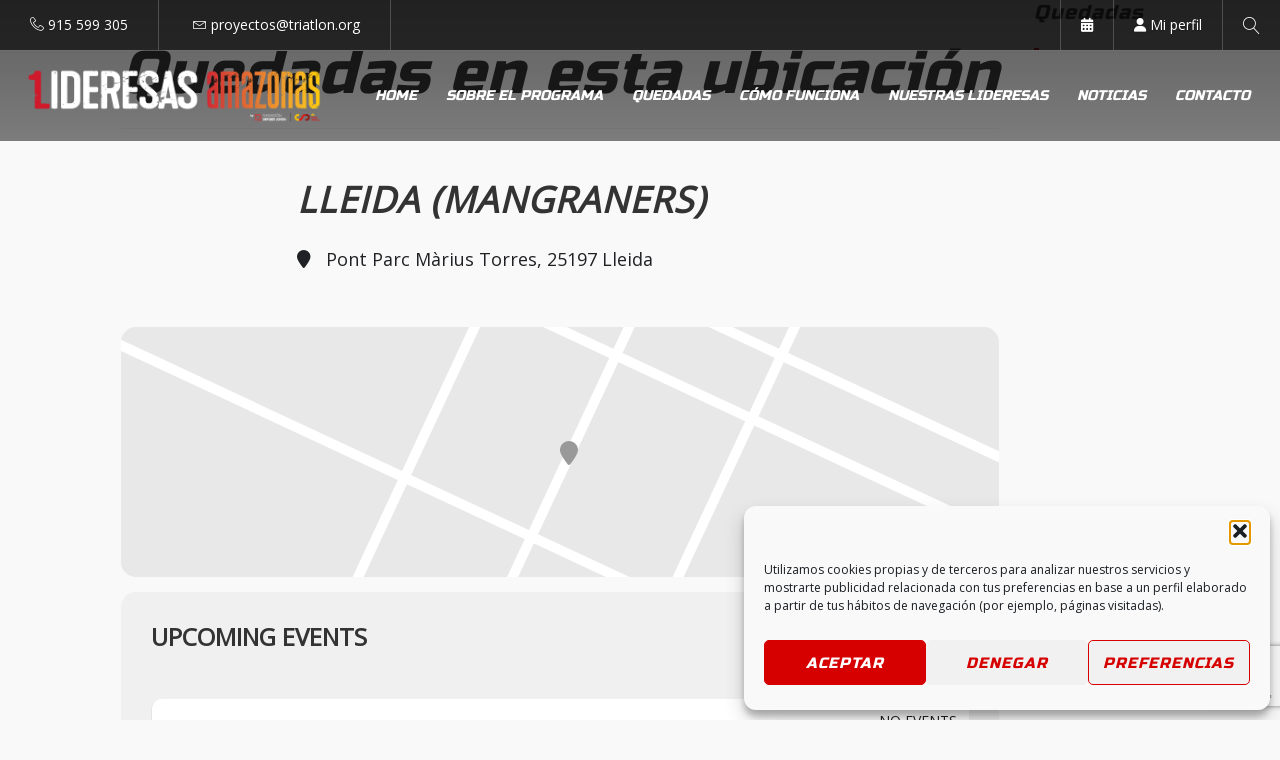

--- FILE ---
content_type: text/html; charset=UTF-8
request_url: https://lideresasamazonas.org/event-location/lleida-mangraners/
body_size: 52099
content:
<!DOCTYPE html>
<html lang="es">
    <head><style>img.lazy{min-height:1px}</style><link href="https://lideresasamazonas.org/wp-content/plugins/w3-total-cache/pub/js/lazyload.min.js" as="script">
        <meta charset="UTF-8" />
        <meta name="viewport" content="width=device-width, minimum-scale=1.0, initial-scale=1.0">
        <link rel="profile" href="http://gmpg.org/xfn/11" />
        <link rel="pingback" href="https://lideresasamazonas.org/xmlrpc.php" />
        
        <meta name='robots' content='index, follow, max-image-preview:large, max-snippet:-1, max-video-preview:-1' />
	<style>img:is([sizes="auto" i], [sizes^="auto," i]) { contain-intrinsic-size: 3000px 1500px }</style>
	
	<!-- This site is optimized with the Yoast SEO plugin v26.3 - https://yoast.com/wordpress/plugins/seo/ -->
	<title>Lleida (Mangraners) archivos - Lideresas Amazonas</title>
	<link rel="canonical" href="https://lideresasamazonas.org/event-location/lleida-mangraners/" />
	<meta property="og:locale" content="es_ES" />
	<meta property="og:type" content="article" />
	<meta property="og:title" content="Lleida (Mangraners) archivos - Lideresas Amazonas" />
	<meta property="og:url" content="https://lideresasamazonas.org/event-location/lleida-mangraners/" />
	<meta property="og:site_name" content="Lideresas Amazonas" />
	<meta name="twitter:card" content="summary_large_image" />
	<script type="application/ld+json" class="yoast-schema-graph">{"@context":"https://schema.org","@graph":[{"@type":"CollectionPage","@id":"https://lideresasamazonas.org/event-location/lleida-mangraners/","url":"https://lideresasamazonas.org/event-location/lleida-mangraners/","name":"Lleida (Mangraners) archivos - Lideresas Amazonas","isPartOf":{"@id":"https://lideresasamazonas.org/#website"},"breadcrumb":{"@id":"https://lideresasamazonas.org/event-location/lleida-mangraners/#breadcrumb"},"inLanguage":"es"},{"@type":"BreadcrumbList","@id":"https://lideresasamazonas.org/event-location/lleida-mangraners/#breadcrumb","itemListElement":[{"@type":"ListItem","position":1,"name":"Portada","item":"https://lideresasamazonas.org/"},{"@type":"ListItem","position":2,"name":"Lleida (Mangraners)"}]},{"@type":"WebSite","@id":"https://lideresasamazonas.org/#website","url":"https://lideresasamazonas.org/","name":"Lideresas Amazonas","description":"","potentialAction":[{"@type":"SearchAction","target":{"@type":"EntryPoint","urlTemplate":"https://lideresasamazonas.org/?s={search_term_string}"},"query-input":{"@type":"PropertyValueSpecification","valueRequired":true,"valueName":"search_term_string"}}],"inLanguage":"es"}]}</script>
	<!-- / Yoast SEO plugin. -->


<link rel='dns-prefetch' href='//maps.googleapis.com' />
<link rel='dns-prefetch' href='//meet.jit.si' />
<link rel='dns-prefetch' href='//code.jquery.com' />
<link rel='dns-prefetch' href='//fonts.googleapis.com' />
<link rel="alternate" type="application/rss+xml" title="Lideresas Amazonas &raquo; Feed" href="https://lideresasamazonas.org/feed/" />
<link rel="alternate" type="application/rss+xml" title="Lideresas Amazonas &raquo; Feed de los comentarios" href="https://lideresasamazonas.org/comments/feed/" />
<link rel="alternate" type="application/rss+xml" title="Lideresas Amazonas &raquo; Lleida (Mangraners) Event Location Feed" href="https://lideresasamazonas.org/event-location/lleida-mangraners/feed/" />
<script type="text/javascript">
/* <![CDATA[ */
window._wpemojiSettings = {"baseUrl":"https:\/\/s.w.org\/images\/core\/emoji\/16.0.1\/72x72\/","ext":".png","svgUrl":"https:\/\/s.w.org\/images\/core\/emoji\/16.0.1\/svg\/","svgExt":".svg","source":{"concatemoji":"https:\/\/lideresasamazonas.org\/wp-includes\/js\/wp-emoji-release.min.js?ver=6.8.2"}};
/*! This file is auto-generated */
!function(s,n){var o,i,e;function c(e){try{var t={supportTests:e,timestamp:(new Date).valueOf()};sessionStorage.setItem(o,JSON.stringify(t))}catch(e){}}function p(e,t,n){e.clearRect(0,0,e.canvas.width,e.canvas.height),e.fillText(t,0,0);var t=new Uint32Array(e.getImageData(0,0,e.canvas.width,e.canvas.height).data),a=(e.clearRect(0,0,e.canvas.width,e.canvas.height),e.fillText(n,0,0),new Uint32Array(e.getImageData(0,0,e.canvas.width,e.canvas.height).data));return t.every(function(e,t){return e===a[t]})}function u(e,t){e.clearRect(0,0,e.canvas.width,e.canvas.height),e.fillText(t,0,0);for(var n=e.getImageData(16,16,1,1),a=0;a<n.data.length;a++)if(0!==n.data[a])return!1;return!0}function f(e,t,n,a){switch(t){case"flag":return n(e,"\ud83c\udff3\ufe0f\u200d\u26a7\ufe0f","\ud83c\udff3\ufe0f\u200b\u26a7\ufe0f")?!1:!n(e,"\ud83c\udde8\ud83c\uddf6","\ud83c\udde8\u200b\ud83c\uddf6")&&!n(e,"\ud83c\udff4\udb40\udc67\udb40\udc62\udb40\udc65\udb40\udc6e\udb40\udc67\udb40\udc7f","\ud83c\udff4\u200b\udb40\udc67\u200b\udb40\udc62\u200b\udb40\udc65\u200b\udb40\udc6e\u200b\udb40\udc67\u200b\udb40\udc7f");case"emoji":return!a(e,"\ud83e\udedf")}return!1}function g(e,t,n,a){var r="undefined"!=typeof WorkerGlobalScope&&self instanceof WorkerGlobalScope?new OffscreenCanvas(300,150):s.createElement("canvas"),o=r.getContext("2d",{willReadFrequently:!0}),i=(o.textBaseline="top",o.font="600 32px Arial",{});return e.forEach(function(e){i[e]=t(o,e,n,a)}),i}function t(e){var t=s.createElement("script");t.src=e,t.defer=!0,s.head.appendChild(t)}"undefined"!=typeof Promise&&(o="wpEmojiSettingsSupports",i=["flag","emoji"],n.supports={everything:!0,everythingExceptFlag:!0},e=new Promise(function(e){s.addEventListener("DOMContentLoaded",e,{once:!0})}),new Promise(function(t){var n=function(){try{var e=JSON.parse(sessionStorage.getItem(o));if("object"==typeof e&&"number"==typeof e.timestamp&&(new Date).valueOf()<e.timestamp+604800&&"object"==typeof e.supportTests)return e.supportTests}catch(e){}return null}();if(!n){if("undefined"!=typeof Worker&&"undefined"!=typeof OffscreenCanvas&&"undefined"!=typeof URL&&URL.createObjectURL&&"undefined"!=typeof Blob)try{var e="postMessage("+g.toString()+"("+[JSON.stringify(i),f.toString(),p.toString(),u.toString()].join(",")+"));",a=new Blob([e],{type:"text/javascript"}),r=new Worker(URL.createObjectURL(a),{name:"wpTestEmojiSupports"});return void(r.onmessage=function(e){c(n=e.data),r.terminate(),t(n)})}catch(e){}c(n=g(i,f,p,u))}t(n)}).then(function(e){for(var t in e)n.supports[t]=e[t],n.supports.everything=n.supports.everything&&n.supports[t],"flag"!==t&&(n.supports.everythingExceptFlag=n.supports.everythingExceptFlag&&n.supports[t]);n.supports.everythingExceptFlag=n.supports.everythingExceptFlag&&!n.supports.flag,n.DOMReady=!1,n.readyCallback=function(){n.DOMReady=!0}}).then(function(){return e}).then(function(){var e;n.supports.everything||(n.readyCallback(),(e=n.source||{}).concatemoji?t(e.concatemoji):e.wpemoji&&e.twemoji&&(t(e.twemoji),t(e.wpemoji)))}))}((window,document),window._wpemojiSettings);
/* ]]> */
</script>
<link rel='stylesheet' id='jquery-ui-css' href='https://code.jquery.com/ui/1.13.2/themes/base/jquery-ui.css?ver=1.13.2' type='text/css' media='all' />
<style id='wp-emoji-styles-inline-css' type='text/css'>

	img.wp-smiley, img.emoji {
		display: inline !important;
		border: none !important;
		box-shadow: none !important;
		height: 1em !important;
		width: 1em !important;
		margin: 0 0.07em !important;
		vertical-align: -0.1em !important;
		background: none !important;
		padding: 0 !important;
	}
</style>
<link rel='stylesheet' id='wp-block-library-css' href='https://lideresasamazonas.org/wp-includes/css/dist/block-library/style.min.css?ver=6.8.2' type='text/css' media='all' />
<style id='classic-theme-styles-inline-css' type='text/css'>
/*! This file is auto-generated */
.wp-block-button__link{color:#fff;background-color:#32373c;border-radius:9999px;box-shadow:none;text-decoration:none;padding:calc(.667em + 2px) calc(1.333em + 2px);font-size:1.125em}.wp-block-file__button{background:#32373c;color:#fff;text-decoration:none}
</style>
<style id='simple-user-listing-directory-block-style-inline-css' type='text/css'>
.wp-block-simple-user-listing-directory-block .author-search{margin-bottom:2em}.wp-block-simple-user-listing-directory-block.is-style-grid .user-list-wrap{display:grid;grid-gap:20px}.wp-block-simple-user-listing-directory-block.is-style-grid.columns-2 .user-list-wrap{grid-template-columns:repeat(2,1fr)}.wp-block-simple-user-listing-directory-block.is-style-grid.columns-3 .user-list-wrap{grid-template-columns:repeat(3,1fr)}.wp-block-simple-user-listing-directory-block.is-style-grid.columns-4 .user-list-wrap{grid-template-columns:repeat(4,1fr)}.wp-block-simple-user-listing-directory-block.is-style-list .user-list-wrap{display:flex;flex-direction:column}.wp-block-simple-user-listing-directory-block.is-style-list .user-list-wrap .author-block .avatar{float:left;margin-right:1em}.wp-block-simple-user-listing-directory-block.is-style-list .user-list-wrap .author-block .author-name{clear:none}.wp-block-simple-user-listing-directory-block.is-style-list .user-list-wrap .author-block .author-description{clear:both}

</style>
<style id='global-styles-inline-css' type='text/css'>
:root{--wp--preset--aspect-ratio--square: 1;--wp--preset--aspect-ratio--4-3: 4/3;--wp--preset--aspect-ratio--3-4: 3/4;--wp--preset--aspect-ratio--3-2: 3/2;--wp--preset--aspect-ratio--2-3: 2/3;--wp--preset--aspect-ratio--16-9: 16/9;--wp--preset--aspect-ratio--9-16: 9/16;--wp--preset--color--black: #000000;--wp--preset--color--cyan-bluish-gray: #abb8c3;--wp--preset--color--white: #ffffff;--wp--preset--color--pale-pink: #f78da7;--wp--preset--color--vivid-red: #cf2e2e;--wp--preset--color--luminous-vivid-orange: #ff6900;--wp--preset--color--luminous-vivid-amber: #fcb900;--wp--preset--color--light-green-cyan: #7bdcb5;--wp--preset--color--vivid-green-cyan: #00d084;--wp--preset--color--pale-cyan-blue: #8ed1fc;--wp--preset--color--vivid-cyan-blue: #0693e3;--wp--preset--color--vivid-purple: #9b51e0;--wp--preset--gradient--vivid-cyan-blue-to-vivid-purple: linear-gradient(135deg,rgba(6,147,227,1) 0%,rgb(155,81,224) 100%);--wp--preset--gradient--light-green-cyan-to-vivid-green-cyan: linear-gradient(135deg,rgb(122,220,180) 0%,rgb(0,208,130) 100%);--wp--preset--gradient--luminous-vivid-amber-to-luminous-vivid-orange: linear-gradient(135deg,rgba(252,185,0,1) 0%,rgba(255,105,0,1) 100%);--wp--preset--gradient--luminous-vivid-orange-to-vivid-red: linear-gradient(135deg,rgba(255,105,0,1) 0%,rgb(207,46,46) 100%);--wp--preset--gradient--very-light-gray-to-cyan-bluish-gray: linear-gradient(135deg,rgb(238,238,238) 0%,rgb(169,184,195) 100%);--wp--preset--gradient--cool-to-warm-spectrum: linear-gradient(135deg,rgb(74,234,220) 0%,rgb(151,120,209) 20%,rgb(207,42,186) 40%,rgb(238,44,130) 60%,rgb(251,105,98) 80%,rgb(254,248,76) 100%);--wp--preset--gradient--blush-light-purple: linear-gradient(135deg,rgb(255,206,236) 0%,rgb(152,150,240) 100%);--wp--preset--gradient--blush-bordeaux: linear-gradient(135deg,rgb(254,205,165) 0%,rgb(254,45,45) 50%,rgb(107,0,62) 100%);--wp--preset--gradient--luminous-dusk: linear-gradient(135deg,rgb(255,203,112) 0%,rgb(199,81,192) 50%,rgb(65,88,208) 100%);--wp--preset--gradient--pale-ocean: linear-gradient(135deg,rgb(255,245,203) 0%,rgb(182,227,212) 50%,rgb(51,167,181) 100%);--wp--preset--gradient--electric-grass: linear-gradient(135deg,rgb(202,248,128) 0%,rgb(113,206,126) 100%);--wp--preset--gradient--midnight: linear-gradient(135deg,rgb(2,3,129) 0%,rgb(40,116,252) 100%);--wp--preset--font-size--small: 13px;--wp--preset--font-size--medium: 20px;--wp--preset--font-size--large: 36px;--wp--preset--font-size--x-large: 42px;--wp--preset--spacing--20: 0.44rem;--wp--preset--spacing--30: 0.67rem;--wp--preset--spacing--40: 1rem;--wp--preset--spacing--50: 1.5rem;--wp--preset--spacing--60: 2.25rem;--wp--preset--spacing--70: 3.38rem;--wp--preset--spacing--80: 5.06rem;--wp--preset--shadow--natural: 6px 6px 9px rgba(0, 0, 0, 0.2);--wp--preset--shadow--deep: 12px 12px 50px rgba(0, 0, 0, 0.4);--wp--preset--shadow--sharp: 6px 6px 0px rgba(0, 0, 0, 0.2);--wp--preset--shadow--outlined: 6px 6px 0px -3px rgba(255, 255, 255, 1), 6px 6px rgba(0, 0, 0, 1);--wp--preset--shadow--crisp: 6px 6px 0px rgba(0, 0, 0, 1);}:where(.is-layout-flex){gap: 0.5em;}:where(.is-layout-grid){gap: 0.5em;}body .is-layout-flex{display: flex;}.is-layout-flex{flex-wrap: wrap;align-items: center;}.is-layout-flex > :is(*, div){margin: 0;}body .is-layout-grid{display: grid;}.is-layout-grid > :is(*, div){margin: 0;}:where(.wp-block-columns.is-layout-flex){gap: 2em;}:where(.wp-block-columns.is-layout-grid){gap: 2em;}:where(.wp-block-post-template.is-layout-flex){gap: 1.25em;}:where(.wp-block-post-template.is-layout-grid){gap: 1.25em;}.has-black-color{color: var(--wp--preset--color--black) !important;}.has-cyan-bluish-gray-color{color: var(--wp--preset--color--cyan-bluish-gray) !important;}.has-white-color{color: var(--wp--preset--color--white) !important;}.has-pale-pink-color{color: var(--wp--preset--color--pale-pink) !important;}.has-vivid-red-color{color: var(--wp--preset--color--vivid-red) !important;}.has-luminous-vivid-orange-color{color: var(--wp--preset--color--luminous-vivid-orange) !important;}.has-luminous-vivid-amber-color{color: var(--wp--preset--color--luminous-vivid-amber) !important;}.has-light-green-cyan-color{color: var(--wp--preset--color--light-green-cyan) !important;}.has-vivid-green-cyan-color{color: var(--wp--preset--color--vivid-green-cyan) !important;}.has-pale-cyan-blue-color{color: var(--wp--preset--color--pale-cyan-blue) !important;}.has-vivid-cyan-blue-color{color: var(--wp--preset--color--vivid-cyan-blue) !important;}.has-vivid-purple-color{color: var(--wp--preset--color--vivid-purple) !important;}.has-black-background-color{background-color: var(--wp--preset--color--black) !important;}.has-cyan-bluish-gray-background-color{background-color: var(--wp--preset--color--cyan-bluish-gray) !important;}.has-white-background-color{background-color: var(--wp--preset--color--white) !important;}.has-pale-pink-background-color{background-color: var(--wp--preset--color--pale-pink) !important;}.has-vivid-red-background-color{background-color: var(--wp--preset--color--vivid-red) !important;}.has-luminous-vivid-orange-background-color{background-color: var(--wp--preset--color--luminous-vivid-orange) !important;}.has-luminous-vivid-amber-background-color{background-color: var(--wp--preset--color--luminous-vivid-amber) !important;}.has-light-green-cyan-background-color{background-color: var(--wp--preset--color--light-green-cyan) !important;}.has-vivid-green-cyan-background-color{background-color: var(--wp--preset--color--vivid-green-cyan) !important;}.has-pale-cyan-blue-background-color{background-color: var(--wp--preset--color--pale-cyan-blue) !important;}.has-vivid-cyan-blue-background-color{background-color: var(--wp--preset--color--vivid-cyan-blue) !important;}.has-vivid-purple-background-color{background-color: var(--wp--preset--color--vivid-purple) !important;}.has-black-border-color{border-color: var(--wp--preset--color--black) !important;}.has-cyan-bluish-gray-border-color{border-color: var(--wp--preset--color--cyan-bluish-gray) !important;}.has-white-border-color{border-color: var(--wp--preset--color--white) !important;}.has-pale-pink-border-color{border-color: var(--wp--preset--color--pale-pink) !important;}.has-vivid-red-border-color{border-color: var(--wp--preset--color--vivid-red) !important;}.has-luminous-vivid-orange-border-color{border-color: var(--wp--preset--color--luminous-vivid-orange) !important;}.has-luminous-vivid-amber-border-color{border-color: var(--wp--preset--color--luminous-vivid-amber) !important;}.has-light-green-cyan-border-color{border-color: var(--wp--preset--color--light-green-cyan) !important;}.has-vivid-green-cyan-border-color{border-color: var(--wp--preset--color--vivid-green-cyan) !important;}.has-pale-cyan-blue-border-color{border-color: var(--wp--preset--color--pale-cyan-blue) !important;}.has-vivid-cyan-blue-border-color{border-color: var(--wp--preset--color--vivid-cyan-blue) !important;}.has-vivid-purple-border-color{border-color: var(--wp--preset--color--vivid-purple) !important;}.has-vivid-cyan-blue-to-vivid-purple-gradient-background{background: var(--wp--preset--gradient--vivid-cyan-blue-to-vivid-purple) !important;}.has-light-green-cyan-to-vivid-green-cyan-gradient-background{background: var(--wp--preset--gradient--light-green-cyan-to-vivid-green-cyan) !important;}.has-luminous-vivid-amber-to-luminous-vivid-orange-gradient-background{background: var(--wp--preset--gradient--luminous-vivid-amber-to-luminous-vivid-orange) !important;}.has-luminous-vivid-orange-to-vivid-red-gradient-background{background: var(--wp--preset--gradient--luminous-vivid-orange-to-vivid-red) !important;}.has-very-light-gray-to-cyan-bluish-gray-gradient-background{background: var(--wp--preset--gradient--very-light-gray-to-cyan-bluish-gray) !important;}.has-cool-to-warm-spectrum-gradient-background{background: var(--wp--preset--gradient--cool-to-warm-spectrum) !important;}.has-blush-light-purple-gradient-background{background: var(--wp--preset--gradient--blush-light-purple) !important;}.has-blush-bordeaux-gradient-background{background: var(--wp--preset--gradient--blush-bordeaux) !important;}.has-luminous-dusk-gradient-background{background: var(--wp--preset--gradient--luminous-dusk) !important;}.has-pale-ocean-gradient-background{background: var(--wp--preset--gradient--pale-ocean) !important;}.has-electric-grass-gradient-background{background: var(--wp--preset--gradient--electric-grass) !important;}.has-midnight-gradient-background{background: var(--wp--preset--gradient--midnight) !important;}.has-small-font-size{font-size: var(--wp--preset--font-size--small) !important;}.has-medium-font-size{font-size: var(--wp--preset--font-size--medium) !important;}.has-large-font-size{font-size: var(--wp--preset--font-size--large) !important;}.has-x-large-font-size{font-size: var(--wp--preset--font-size--x-large) !important;}
:where(.wp-block-post-template.is-layout-flex){gap: 1.25em;}:where(.wp-block-post-template.is-layout-grid){gap: 1.25em;}
:where(.wp-block-columns.is-layout-flex){gap: 2em;}:where(.wp-block-columns.is-layout-grid){gap: 2em;}
:root :where(.wp-block-pullquote){font-size: 1.5em;line-height: 1.6;}
</style>
<link rel='stylesheet' id='contact-form-7-css' href='https://lideresasamazonas.org/wp-content/plugins/contact-form-7/includes/css/styles.css?ver=6.1.3' type='text/css' media='all' />
<link rel='stylesheet' id='tutor-icon-css' href='https://lideresasamazonas.org/wp-content/plugins/tutor/assets/css/tutor-icon.min.css?ver=3.9.1' type='text/css' media='all' />
<link rel='stylesheet' id='tutor-css' href='https://lideresasamazonas.org/wp-content/plugins/tutor/assets/css/tutor.min.css?ver=3.9.1' type='text/css' media='all' />
<link rel='stylesheet' id='tutor-frontend-css' href='https://lideresasamazonas.org/wp-content/plugins/tutor/assets/css/tutor-front.min.css?ver=3.9.1' type='text/css' media='all' />
<style id='tutor-frontend-inline-css' type='text/css'>
.mce-notification.mce-notification-error{display: none !important;}
:root{--tutor-color-primary:#d60000;--tutor-color-primary-rgb:214, 0, 0;--tutor-color-primary-hover:#d60000;--tutor-color-primary-hover-rgb:214, 0, 0;--tutor-border-color:#E3E5EB;--tutor-border-color-rgb:227, 229, 235;--tutor-color-gray:#CDCFD5;--tutor-color-gray-rgb:205, 207, 213;}
</style>
<link rel='stylesheet' id='font-awesome-css' href='https://lideresasamazonas.org/wp-content/plugins/wp-ajax-query-shortcode/font-awesome/css/font-awesome.min.css?ver=6.8.2' type='text/css' media='all' />
<link rel='stylesheet' id='prettyPhoto-css' href='https://lideresasamazonas.org/wp-content/plugins/wp-ajax-query-shortcode/js/prettyPhoto/css/prettyPhoto.css?ver=6.8.2' type='text/css' media='all' />
<link rel='stylesheet' id='wpajax-css' href='https://lideresasamazonas.org/wp-content/plugins/wp-ajax-query-shortcode/style.css?ver=6.8.2' type='text/css' media='all' />
<link rel='stylesheet' id='cmplz-general-css' href='https://lideresasamazonas.org/wp-content/plugins/complianz-gdpr/assets/css/cookieblocker.min.css?ver=1762282119' type='text/css' media='all' />
<link rel='stylesheet' id='google-font-css' href='//fonts.googleapis.com/css?family=Open+Sans%7CRusso+One&#038;ver=1.0.0' type='text/css' media='all' />
<link rel='stylesheet' id='bootstrap-css' href='https://lideresasamazonas.org/wp-content/themes/conferpress/css/bootstrap.min.css?ver=6.8.2' type='text/css' media='all' />
<link rel='stylesheet' id='linearicons-css' href='https://lideresasamazonas.org/wp-content/themes/conferpress/css/linearicons/load.css?ver=6.8.2' type='text/css' media='all' />
<link rel='stylesheet' id='owl-carousel-css' href='https://lideresasamazonas.org/wp-content/themes/conferpress/js/owl-carousel/owl.carousel.css?ver=6.8.2' type='text/css' media='all' />
<link rel='stylesheet' id='owl-carousel-theme-css' href='https://lideresasamazonas.org/wp-content/themes/conferpress/js/owl-carousel/owl.theme.css?ver=6.8.2' type='text/css' media='all' />
<link rel='stylesheet' id='lightbox2-css' href='https://lideresasamazonas.org/wp-content/plugins/js_composer/assets/lib/bower/lightbox2/dist/css/lightbox.min.css?ver=6.6.0' type='text/css' media='all' />
<link rel='stylesheet' id='conferpress-style-css' href='https://lideresasamazonas.org/wp-content/themes/conferpress-child/style.css?ver=6.8.2' type='text/css' media='all' />
<style id='conferpress-style-inline-css' type='text/css'>

#pageloader{
    position:fixed;
    top:0;
    left:0;
    width:100%;
    height:100%;
    z-index:99999;
    background:#111;
}

    body{
        font-family: 'Open Sans';
    }
	body {
        font-size: 14px;
    }
    h1, .h1, .font-2, .media-heading, h2, .h2,
    button, input[type=button], input[type=submit], .btn,
    #main-nav, header .dropdown-menu, .mobile-menu > li > a,
    .item-content .item-title, .widget-title, .widget_recent_comments ul#recentcomments li .comment-author-link,
    h4.wpb_toggle, .wpb_accordion .wpb_accordion_wrapper h3.wpb_accordion_header,
    .woocommerce #respond input#submit, .woocommerce a.button, .woocommerce button.button, .woocommerce input.button,
    .woocommerce #reviews h3, .woocommerce ul.products li.product h3,
    .woocommerce ul.products li.product .woocommerce-loop-category__title, .woocommerce ul.products li.product .woocommerce-loop-product__title, .woocommerce ul.products li.product h3,
    .woocommerce #reviews h2,
    #tribe-events .tribe-events-button, .tribe-events-button, .heading-event-meta-content .tribe-events-cost a, .heading-event-meta-content a.tribe-events-gmap,
    .tribe-events-meta-group .tribe-events-single-section-title, #tribe-bar-form label,
    table.tribe-events-calendar > thead > tr > th, .tribe-events-calendar div[id*=tribe-events-daynum-], .tribe-events-calendar div[id*=tribe-events-daynum-] a, #tribe-events-content .tribe-events-tooltip h4, #tribe-events-content .tribe-events-tooltip .entry-title, .tribe-mobile-day-heading, #tribe-mobile-container .type-tribe_events h4, .tribe-events-list-widget ol li .tribe-event-title, .tribe-events-sub-nav li a,
    h3.tribe-events-related-events-title, h2.tribe-attendees-list-title,
    .tribe-events-single ul.tribe-related-events .tribe-related-events-title,
    .tribe-events-list-separator-month span, .tribe-events-day .tribe-events-day-time-slot h5,
    .tribe-events-day .tribe-events-day-time-slot .tribe-events-day-time-slot-heading
    {
        font-family: "Russo One";
        font-style: italic;
    }
    .main-color-1, .main-color-1-hover:hover, .dark-div .main-color-1, a:hover, a:focus,
    .main-color-2, .main-color-2-hover:hover,
    button, input[type=button], .btn, .btn .btn-icon, .dark-div .btn,
    #main-nav .navbar-nav>.current-menu-item>a, #main-nav .navbar-nav>.current-menu-item>a:focus, #main-nav .navbar-nav .current-menu-item>a,
    header .dropdown-menu>li>a:hover, header .dropdown-menu>li>a:focus,
    #main-nav.light-nav .dropdown-menu>li>a:hover, #main-nav.light-nav .dropdown-menu>li>a:focus,
    .ia-icon, .light .ia-icon,
    .item-meta a:not(.btn):hover,
    .widget_nav_menu ul li ul li:before, .normal-sidebar .widget_nav_menu ul li ul li:before,
    .single-post-navigation-item a:hover h4, .single-post-navigation-item a:hover i,
    .leaf-member:hover .leaf-member-info .h3,
    .woocommerce div.product p.price, .woocommerce div.product span.price,
    .woocommerce ul.products li.product h3:hover, .woocommerce ul.products li.product .price,
    .heading-event-meta-content .tribe-events-cost a,
    .heading-event-meta-content a.tribe-events-gmap,
    .tribe-events-list-widget ol li:before, .tribe-events-list-widget ol li:after,
    .sc-single-event-meta form.cart .tribe-events-tickets button.button:before, table.tribe-events-tickets .add-to-cart .tribe-button:before,
    .sc-single-event-meta form.cart .tribe-events-tickets button.button:hover, table.tribe-events-tickets .add-to-cart .tribe-button:hover,
    .tribe-events-meta-group-details .tribe-events-single-section-title:before, .tribe-events-meta-group-organizer .tribe-events-single-section-title:before, .tribe-events-meta-group-venue .tribe-events-single-section-title:before,
    .tribe-events-calendar td.tribe-events-present div[id*=tribe-events-daynum-], .tribe-events-calendar td.tribe-events-present div[id*=tribe-events-daynum-]>a,
    div.bbp-template-notice a.bbp-author-name, #bbpress-forums .bbp-body li.bbp-forum-freshness .bbp-author-name, #bbpress-forums .type-forum p.bbp-topic-meta span a,
    li.bbp-topic-title .bbp-topic-permalink:hover, #bbpress-forums li.bbp-body ul.topic .bbp-topic-title:hover a, #bbpress-forums li.bbp-body ul.forum .bbp-forum-info:hover .bbp-forum-title,
    #bbpress-forums li.bbp-body ul.topic .bbp-topic-title:hover:before, #bbpress-forums li.bbp-body ul.forum .bbp-forum-info:hover:before, #bbpress-forums .bbp-body li.bbp-topic-freshness .bbp-author-name, .bbp-topic-meta .bbp-topic-started-by a, #bbpress-forums div.bbp-reply-author .bbp-author-role, #bbpress-forums #bbp-user-wrapper h2.entry-title
    {
        color:#d60000;
    }
    .btn-primary .btn-icon { color: #fff; } /*fix*/
    
    .ia-icon, .light .ia-icon,
    .ia-icon:hover, .leaf-icon-box:hover .ia-icon,
    .main-color-1-border,
    body.wpb-js-composer .vc_tta-color-grey.vc_tta-style-classic .vc_tta-panel.vc_active .vc_tta-panel-heading,
    #tribe-bar-form input[type=text]:focus
    {
        border-color:#d60000;
    }
    
    .datepicker-dropdown:before,.datepicker-dropdown:after{
        border-bottom-color: #d60000;
    }
    .tribe-grid-allday .tribe-event-featured.tribe-events-week-allday-single,
    .tribe-grid-allday .tribe-event-featured.tribe-events-week-hourly-single,
    .tribe-grid-body .tribe-event-featured.tribe-events-week-allday-single,
    .tribe-grid-body .tribe-event-featured.tribe-events-week-hourly-single {
        background-color: #d60000;
        background-color: rgba(214,0,0,0.75);
        border-color: #d60000;
    }
    
    .nav-layout-boxed #top-nav .navbar,
    .features-control-item:after,
    .main-color-1-bg, .main-color-1-bg-hover:hover,.main-color-2-bg,
    .thumbnail-hoverlay-icon, .post-nav-item:hover:after,
    table:not(.shop_table):not(.tribe-events-calendar):not([class*='tribe-community-event'])>thead,
    table:not(.shop_table):not(.tribe-events-calendar):not([class*='tribe-community-event'])>tbody>tr:hover>td, table:not(.shop_table):not(.tribe-events-calendar):not([class*='tribe-community-event'])>tbody>tr:hover>th,
    .navbar-inverse .navbar-nav>li:after, .navbar-inverse .navbar-nav>li:focus:after,
    header .dropdown-menu>li>a:hover:before, header .dropdown-menu>li>a:focus:before,
    #bottom-nav .social-list .social-icon:hover,
    .single-post-meta:before,
    .leaf-timeline .timeline-item-inner:after,
    .leaf-banner-content:before,
    .ia-icon:hover, .leaf-icon-box:hover .ia-icon, .features-control-item:after,
    .owl-theme .owl-controls .owl-page.active span, .owl-theme .owl-controls.clickable .owl-page:hover span,
    .ia-heading h2:before, .widget-title:before,
    body.wpb-js-composer .vc_tta-color-grey.vc_tta-style-classic .vc_tta-tab.vc_active>a,
    body.wpb-js-composer .vc_tta-color-grey.vc_tta-style-classic .vc_tta-panel.vc_active .vc_tta-panel-heading,
    body .vc_toggle_size_md.vc_toggle_default:hover .vc_toggle_title, body .vc_toggle_size_md.vc_toggle_default.vc_toggle_active .vc_toggle_title,
    .woocommerce div.product .products > h2:before,
    .woocommerce span.onsale, .woocommerce ul.products li.product .onsale,
    .woocommerce ul.products li.product.product-category h3:hover,
    .woocommerce-cart .shop_table.cart thead tr,
    .cross-sells > h2:before, .cart_totals h2:before, .woocommerce-shipping-fields h3:before, .woocommerce-billing-fields h3:before,
    .woocommerce-cart #content table.cart .coupon input.button:hover, .woocommerce-cart #content table.cart input[name="update_cart"]:hover,
    .woocommerce .widget_price_filter .ui-slider-horizontal .ui-slider-range,
    .woocommerce-error:before, .woocommerce-info:before, .woocommerce-message:before,
    .woocommerce .widget_price_filter .ui-slider .ui-slider-handle, .woocommerce .widget_price_filter .ui-slider-horizontal .ui-slider-range,
    .woocommerce div.product .woocommerce-tabs ul.tabs li.active,
    .loader-2 i,
    .event-item-thumbnail:hover,
    .heading-event-meta-title:before, .tribe-mobile-day-heading:before,
    #tribe-events .sc-single-event-add-to-cart .single_add_to_cart_button, .sc-single-event-add-to-cart .single_add_to_cart_button,
    .sc-single-event-meta form.cart .tribe-events-tickets button.button, table.tribe-events-tickets .add-to-cart .tribe-button,
    .sc-single-event-add-to-cart .quantity .minus:hover, .sc-single-event-add-to-cart .quantity .plus:hover,
    .tribe-events-notices:before,
    #tribe-bar-form .tribe-bar-submit input[type=submit], .tribe-bar-views-inner, #tribe-bar-views:before, #tribe-bar-views .tribe-bar-views-list .tribe-bar-views-option a, #tribe-bar-views-toggle, #tribe-bar-views-toggle:hover, #tribe-bar-views-toggle:focus,
    #tribe-bar-views .tribe-bar-views-list .tribe-bar-views-option a:hover, #tribe-bar-views .tribe-bar-views-list .tribe-bar-views-option.tribe-bar-active a:hover,
    table.tribe-events-calendar > thead > tr > th, #tribe-events-content .tribe-events-tooltip h4, #tribe-events-content .tribe-events-tooltip .entry-title,
    .tribe-events-list-separator-month span:before, .tribe-events-day .tribe-events-day-time-slot h5:before,
    .tribe-events-day .tribe-events-day-time-slot .tribe-events-day-time-slot-heading:before,
    .tribe-events-list-widget .widget-title, .tribe-events-adv-list-widget .widget-title,
    .tribe-events-grid .tribe-grid-header .tribe-week-today,
    .tribe-grid-allday .tribe-event-featured.tribe-events-week-allday-single:hover,
    .tribe-grid-allday .tribe-event-featured.tribe-events-week-hourly-single:hover,
    .tribe-grid-body .tribe-event-featured.tribe-events-week-allday-single:hover,
    .tribe-grid-body .tribe-event-featured.tribe-events-week-hourly-single:hover,
    .datepicker table tr td span.active.active,
    .compare-table-price:before, .price-has-bg.compare-table-price:after,
    #bbpress-forums li.bbp-header, #bbpress-forums #bbp-single-user-details #bbp-user-navigation li.current,
    .wp-block-separator:not(.is-style-dots):before, .wp-block-button__link
    {
        background-color:#d60000;
    }

    .btn-primary, input[type=submit], .dark-div .btn-primary,
    #main-nav .navbar-nav>li.button>a,
    #tribe-events .tribe-events-button, .tribe-events-button,
    .sc-single-event-meta form.cart .tribe-events-tickets button.button:hover,
    table.tribe-events-tickets .add-to-cart .tribe-button:hover,
    .woocommerce #respond input#submit.alt, .woocommerce a.button.alt, .woocommerce button.button.alt, .woocommerce input.button.alt{
        background-color:#d60000;
        color:#fff;
    }
    button:hover, input[type=button]:hover, .btn:hover, .btn:focus, .btn:active, .btn.active, .open .dropdown-toggle.btn-default, #main-nav .navbar-nav>li.button>a:hover,
    input[type=submit]:hover, .btn-primary:hover, .btn-primary:focus, .btn-primary:active, .btn-primary.active, .open .dropdown-toggle.btn-primary,
    .ia-icon:hover, .leaf-icon-box:hover .ia-icon,
    .woocommerce ul.products li.product .button:hover,
    .default-nav-item a:hover,
    .woocommerce a.button:hover, .woocommerce button.button:hover, .woocommerce input.button:hover, .woocommerce #respond input#submit:hover, .woocommerce #content input.button:hover, .woocommerce-page a.button:hover, .woocommerce-page button.button:hover, .woocommerce-page input.button:hover, .woocommerce-page #respond input#submit:hover, .woocommerce-page #content input.button:hover, .woocommerce a.button.alt:hover, .woocommerce button.button.alt:hover, .woocommerce input.button.alt:hover, .woocommerce #respond input#submit.alt:hover, .woocommerce #content input.button.alt:hover, .woocommerce-page a.button.alt:hover, .woocommerce-page button.button.alt:hover, .woocommerce-page input.button.alt:hover, .woocommerce-page #respond input#submit.alt:hover, .woocommerce-page #content input.button.alt:hover, .woocommerce #review_form #respond .form-submit input:hover, .woocommerce-page #review_form #respond .form-submit input:hover, .woocommerce-message .button:hover,
    #tribe-events .sc-single-event-add-to-cart .single_add_to_cart_button:hover, .sc-single-event-add-to-cart .single_add_to_cart_button:hover,
    #tribe-events .tribe-events-button:hover, .tribe-events-button.tribe-active:hover, .tribe-events-button:hover,
    #tribe-bar-form .tribe-bar-submit input[type=submit]:hover{
        background-color:#d60000;
        color:#fff;
        box-shadow: 0 0 25px -3px #d60000;
    }

    .item-thumbnail:hover,
    .leaf-timeline .timeline-item:hover .timeline-item-inner:after,
    .post-nav-item:hover {
        box-shadow: 0 0 25px -3px #d60000;
    }

    .woocommerce .widget_price_filter .ui-slider .ui-slider-handle:hover {
        box-shadow: 0 0 15px 0 #d60000;
    }

    .leaf-timeline .timeline-item:hover .timeline-box-content-inner {
        background: rgba(214,0,0,0.85);
        box-shadow: 0 0 25px -3px #d60000;
    }

    .sc-single-event-add-to-cart .single_add_to_cart_button:hover{
        color:#d60000;
        background:#000;
    }
    .btn-lighter {
        color: #999;
    }
    .tribe_community_edit .tribe-button.submit, .tribe_community_list .tribe-button.submit,
    .tribe_community_edit .button-primary,
    .tribe_community_edit .tribe-button.tribe-button-primary,
    .tribe_community_list .button-primary,
    .tribe_community_list .tribe-button.tribe-button-primary {
        background: #d60000 !important;
    }

    .social-share-hover .btn:hover{
        box-shadow: 0 0 20px -4px #d60000;
    }

    #top-nav .navbar, .nav-layout-boxed #top-nav .navbar {
        background: rgba(17,17,17,0.7);
    }
    footer.main-color-2-bg, .main-color-2-bg.back-to-top{
        background-color:#151515;
    }
.page-heading{
    background-image:url(https://lideresasamazonas.org/wp-content/uploads/2021/11/cabecera-NOTICIAS.jpg);        background-position:center top;    background-repeat:no-repeat;        background-attachment:fixed;}

</style>
<link rel='stylesheet' id='evcal_google_fonts-css' href='https://fonts.googleapis.com/css?family=Noto+Sans%3A400%2C400italic%2C700%7CPoppins%3A700%2C800%2C900&#038;subset=latin%2Clatin-ext&#038;ver=5.0.2' type='text/css' media='all' />
<link rel='stylesheet' id='evcal_cal_default-css' href='//lideresasamazonas.org/wp-content/plugins/eventON/assets/css/eventon_styles.css?ver=5.0.2' type='text/css' media='all' />
<link rel='stylesheet' id='evo_font_icons-css' href='//lideresasamazonas.org/wp-content/plugins/eventON/assets/fonts/all.css?ver=5.0.2' type='text/css' media='all' />
<link rel='stylesheet' id='evo_RS_styles-css' href='//lideresasamazonas.org/wp-content/plugins/eventon-rsvp/assets/RS_styles.css?ver=3.0.11' type='text/css' media='all' />
<link rel='stylesheet' id='photoswipe-css' href='//lideresasamazonas.org/wp-content/plugins/eventon-event-photos/assets/css/photoswipe.css?ver=6.8.2' type='text/css' media='all' />
<link rel='stylesheet' id='skin-css' href='//lideresasamazonas.org/wp-content/plugins/eventon-event-photos/assets/css/skins/default-skin/default-skin.css?ver=6.8.2' type='text/css' media='all' />
<link rel='stylesheet' id='evoep_styles-css' href='//lideresasamazonas.org/wp-content/plugins/eventon-event-photos/assets/EP_styles.css?ver=6.8.2' type='text/css' media='all' />
<style id='evo_dynamic_styles-inline-css' type='text/css'>
.eventon_events_list .eventon_list_event .desc_trig, .evopop_top{background-color:#f1f1f1}.eventon_events_list .eventon_list_event .desc_trig:hover{background-color:#fbfbfb}.ajde_evcal_calendar .calendar_header p,
			.eventon_events_list .eventon_list_event .evoet_cx span.evoet_dayblock span, 
			.evo_pop_body .evoet_cx span.evoet_dayblock span,
			.ajde_evcal_calendar .evcal_evdata_row .evcal_evdata_cell h3.evo_h3,
			.evo_lightbox_content h3.evo_h3, h2.evo_h2, h3.evo_h3,h4.evo_h4,
			body .ajde_evcal_calendar h4.evo_h4, 
			.evo_content_in h4.evo_h4,
			.evo_metarow_ICS .evcal_evdata_cell p a,
			.eventon_events_list .eventon_list_event .evoet_cx span.evcal_desc2, 
			.eventon_list_event .evoet_cx span.evcal_event_title,
			.evoet_cx span.evcal_desc2,	
			.evo_metarow_ICS .evcal_evdata_cell p a, 
			.evo_metarow_learnMICS .evcal_col50 .evcal_evdata_cell p a,
			.eventon_list_event .evo_metarow_locImg p.evoLOCtxt .evo_loc_text_title,		
			.evo_clik_row .evo_h3,
			.evotax_term_card .evotax_term_details h2, 
			.evotax_term_card h3.evotax_term_subtitle,
			.ajde_evcal_calendar .evo_sort_btn,
			.eventon_main_section  #evcal_cur,	
			.ajde_evcal_calendar .calendar_header p.evo_month_title,		
			.ajde_evcal_calendar .eventon_events_list .evcal_month_line p,
			.eventon_events_list .eventon_list_event .evcal_cblock,			
			.ajde_evcal_calendar .evcal_month_line,
			.eventon_event .event_excerpt_in h3,
			.ajde_evcal_calendar .evo_footer_nav p.evo_month_title,
			.evo_eventon_live_now_section h3,
			.evo_tab_view .evo_tabs p.evo_tab,
			.evo_metarow_virtual .evo_live_now_tag,
			.evo_page_body .evo_sin_page .evosin_event_title,.evors_change_rsvp span.change,
	.evo_popin .evcal_eventcard p.evors_whos_coming_title,
	.eventon_list_event .evcal_evdata_row p.evors_whos_coming_title,
	.evorsau_legends span ,
	.eventon_rsvp_rsvplist p em.count,
	.eventon_rsvp_rsvplist p em.event_data span a,
	.evors_lightbox_body #evorsvp_form h3,
	#evorsvp_form a.evors_submit, 
	#evorsvp_form #change_rsvp_form, 
	#evorsvp_form #call_change_rsvp_form, 
	#evorsvp_form #submit_rsvp_form,
	#evorsvp_form .rsvp_status span,#eventon_form h2, 
				#eventon_form h3,
				#eventon_form p #evoau_submit, 
				a.evoAU_form_trigger_btn, 
				.evoau_submission_form .msub_row a, 
				.row .enterNew,
				.evoau_submission_form .formBtnS{font-family:open sans}.ajde_evcal_calendar .eventon_events_list p,	
		.evo_lightbox p,
		.eventon_events_list .eventon_list_event .evoet_cx span, 
		.evo_pop_body .evoet_cx span,	
		.eventon_events_list .eventon_list_event .evoet_cx span.evcal_event_subtitle, 
		.evo_pop_body .evoet_cx span.evcal_event_subtitle,
		.ajde_evcal_calendar .eventon_list_event .event_description .evcal_btn, 
		.evo_pop_body .evcal_btn, .evcal_btn,
		.eventon_events_list .eventon_list_event .cancel_event .evo_event_headers, 
		.evo_pop_body .evo_event_headers.canceled,
		.eventon_events_list .eventon_list_event .evcal_list_a .evo_above_title span,
		.evo_pop_body .evcal_list_a .evo_above_title span,
		.evcal_evdata_row.evcal_event_details .evcal_evdata_cell p,
		#evcal_list .eventon_list_event .evoInput, .evo_pop_body .evoInput,
		.evcal_evdata_row .evcal_evdata_cell p, 
		#evcal_list .eventon_list_event p.no_events,
		.ajde_evcal_calendar .eventon_events_list .eventon_desc_in ul,
		.evoGuideCall em,
		.evo_cal_above span,
		.ajde_evcal_calendar .calendar_header .evo_j_dates .legend,
		.eventon_sort_line p, .eventon_filter_line p,
		.evcal_evdata_row,.evcal_evdata_row .evors_stat_data p em,
	.evors_submission_form, 
	.evcal_desc .evors_eventtop_data em,	
	.eventon_rsvp_rsvplist p span.rsvpstatus,
	.eventon_rsvp_rsvplist p a.update_rsvp,
	.evors_lightbox_body #evorsvp_form .form_row select, 
	.evors_lightbox_body #evorsvp_form .form_row input, 
	.evors_incard_form #evorsvp_form .form_row input, 
	#evorsvp_form .form_row select, #evorsvp_form .form_row textarea,#eventon_form p input, 
				#eventon_form p textarea, 
				#eventon_form p select, 
				#eventon_form p.dropdown_row select,
				.evoau_cat_select_field,
				#eventon_form p select.evoau_location_select,
				#eventon_form p label,
				.evoau_selectmul,
				.row .evoau_img_preview span,
				.evoau_file_field span.evoau_img_btn,
				.eventon_au_form_section.overLay .closeForm{font-family:open sans}.ajde_evcal_calendar .evo_sort_btn, .eventon_sf_field p, .evo_srt_sel p.fa{color:#B8B8B8}.ajde_evcal_calendar .evo_sort_btn:hover{color:#d8d8d8}#evcal_list .eventon_list_event .evoet_cx em, .evo_lightboxes .evoet_cx em{color:#202124}#evcal_list .eventon_list_event .evoet_cx em a{color:#202124}.eventon_events_list .eventon_list_event a,
				.evocard_row .evo_metarow_organizer .evo_card_organizer_social a,
				.evo_lightbox .evo_tax_social_media a{color:#656565}
				#evcal_list .eventon_list_event .event_description .evcal_btn, 
				#evcal_list .eventon_list_event .event_description .evcal_btn p, 
				body .evo_lightboxes .evo_lightbox_body.evo_pop_body .evcal_btn,
				.ajde_evcal_calendar .eventon_list_event .event_description .evcal_btn, 
				.evo_lightbox .evcal_btn, body .evcal_btn,
				.evo_lightbox.eventon_events_list .eventon_list_event a.evcal_btn,
				.evcal_btn{color:#ffffff;background:#d60000;}#evcal_list .eventon_list_event .event_description .evcal_btn:hover, 
				body .evo_lightboxes .evo_lightbox_body.evo_pop_body .evcal_btn:hover,
				.ajde_evcal_calendar .eventon_list_event .event_description .evcal_btn:hover, 
				.evo_pop_body .evcal_btn:hover, .evcal_btn:hover,.evcal_evdata_row.evo_clik_row:hover{color:#ffffff;background:#a10d0d;}.evcal_evdata_row.evo_clik_row:hover &gt; *, .evcal_evdata_row.evo_clik_row:hover i{color:#ffffff}.eventon_list_event .evo_btn_secondary, 
				.ajde_evcal_calendar .eventon_list_event .event_description .evcal_btn.evo_btn_secondary,
				.evo_lightbox .evcal_btn.evo_btn_secondary, 
				body .evcal_btn.evo_btn_secondary,
				#evcal_list .eventon_list_event .event_description .evcal_btn.evo_btn_secondary,
				.evcal_btn.evo_btn_secondary,
				.evo_btn_secondary{color:#ffffff;background:#d2d2d2;}.eventon_list_event .evo_btn_secondary:hover, 
				.ajde_evcal_calendar .eventon_list_event .event_description .evcal_btn.evo_btn_secondary:hover,
				.evo_lightbox .evcal_btn.evo_btn_secondary:hover, 
				body .evcal_btn.evo_btn_secondary:hover,
				#evcal_list .eventon_list_event .event_description .evcal_btn.evo_btn_secondary:hover,
				.eventon_list_event .evo_btn_secondary:hover, 
				.evcal_btn.evo_btn_secondary:hover,
				.evo_btn_secondary:hover{color:#ffffff;background:#bebebe;}.evocard_row .evcal_evdata_icons i, .evocard_row .evcal_evdata_custometa_icons i{color:#656565;font-size:18px;}.evcal_evdata_row .evcal_evdata_cell h3, .evo_clik_row .evo_h3{font-size:18px}#evcal_list .eventon_list_event .evcal_cblock, .evo_lightboxes .evo_pop_body .evcal_cblock{color:#202124}.evcal_evdata_row .evcal_evdata_cell h2, .evcal_evdata_row .evcal_evdata_cell h3, .evorow .evo_clik_row h3, 
			.evcal_evdata_row .evcal_evdata_cell h3 a{color:#202124}#evcal_list .eventon_list_event .evcal_eventcard p, 
				.ajde_evcal_calendar .eventon_events_list .eventon_desc_in ul,
				.evo_lightboxes .evo_pop_body .evcal_evdata_row .evcal_evdata_cell p,
				.evo_lightboxes .evcal_evdata_cell p a{color:#656565}.ajde_evcal_calendar #evcal_head.calendar_header #evcal_cur, .ajde_evcal_calendar .evcal_month_line p, .ajde_evcal_calendar .evo_footer_nav p.evo_month_title{color:#202124}.eventon_events_list .eventon_list_event .event_description, .evo_lightbox.eventcard .evo_lightbox_body{background-color:#fdfdfd}.evocard_box{background-color:#f3f3f3}.evcal_event_details .evcal_evdata_cell.shorter_desc .eventon_desc_in:after{background:linear-gradient(to top,	#f3f3f3 20%, #f3f3f300 80%)}.event_description .bordb, #evcal_list .bordb, .eventon_events_list .eventon_list_event .event_description, .bordr, #evcal_list,
					#evcal_list p.desc_trig_outter, 
					.evopop_top,
					.evo_pop_body .bordb{border-color:#d5d5d5}.eventon_events_list .eventon_list_event .evcal_list_a.featured_event{background-color:#fff6e2}.eventon_events_list .eventon_list_event .desc_trig:hover{border-left-width:7px}.eventon_events_list .eventon_list_event .evcal_list_a.featured_event:hover{background-color:#ffecc5}.eventon_events_list .eventon_list_event .evoet_cx span.evo_above_title span.featured, .evo_pop_body .evoet_cx span.evo_above_title span.featured,
				.evosv_grid .evosv_tag.featured{color:#ffffff;background-color:#ffcb55;}.eventon_events_list .eventon_list_event .evoet_cx span.evo_above_title span.completed, .evo_pop_body .evoet_cx span.evo_above_title span.completed,
				.evosv_grid .evosv_tag.completed{color:#ffffff;background-color:#585858;}.evoet_cx .evo_ep_bar b, .evoet_cx .evo_ep_bar b:before{background-color:#f79191}.evoet_cx .evo_ep_bar.evo_completed b{background-color:#ffffff}.ajde_evcal_calendar.color #evcal_list .eventon_list_event .evcal_cblock, .ajde_evcal_calendar.color #evcal_list .eventon_list_event .evoet_cx span.evcal_event_title, 
				.ajde_evcal_calendar.color .evoet_cx em i,
				.ajde_evcal_calendar.color #evcal_list .eventon_list_event .evoet_cx span.evcal_event_subtitle, 
				.ajde_evcal_calendar.color #evcal_list .eventon_list_event .evoet_cx em, 
				.ajde_evcal_calendar.color #evcal_list .eventon_list_event .eventon_list_event .evoet_cx .evcal_desc_info, 
				.ajde_evcal_calendar.color .eventon_events_list .eventon_list_event .evcal_cblock em.evo_day, 
				.ajde_evcal_calendar.color .evoet_cx .evo_below_title .status_reason, 
				.ajde_evcal_calendar.color .evoet_cx .evo_tz_time .evo_tz, 
				.ajde_evcal_calendar.color .evoet_cx .evo_mytime.tzo_trig i, 
				.ajde_evcal_calendar.color .evoet_cx .evo_mytime.tzo_trig b, 
				.ajde_evcal_calendar.color .evoet_cx em i, 
				.ajde_evcal_calendar.color .evoet_cx .evo_ep_pre, 
				.ajde_evcal_calendar.color .evoet_cx .evo_ep_time, 
				.ajde_evcal_calendar.color .evoet_cx .evo_mytime.tzo_trig:hover i, 
				.ajde_evcal_calendar.color .evoet_cx .evo_mytime.tzo_trig:hover b, 
				.evo_lightboxes .color.eventon_list_event .evoet_cx .evo_below_title .status_reason, 
				.evo_lightboxes .color.eventon_list_event .evcal_cblock, 
				.evo_lightboxes .color.eventon_list_event .evoet_cx span.evcal_event_title,
				 .evo_lightboxes .color.eventon_list_event .evoet_cx span.evcal_event_subtitle, 
				 .evo_lightboxes .color.eventon_list_event .evoet_cx em, 
				 .evo_lightboxes .color.eventon_list_event .evoet_cx .evcal_desc_info, 
				 .evo_lightboxes .color.eventon_list_event .evcal_cblock em.evo_day, 
				 .evo_lightboxes .color.eventon_list_event .evoet_cx .evo_tz_time &gt; *,
				  .evo_lightboxes .color.eventon_list_event .evoet_cx .evo_mytime.tzo_trig i,
				  .evo_lightboxes .color.eventon_list_event .evoet_cx .evo_mytime.tzo_trig b,
				  .ajde_evcal_calendar.color #evcal_list.eventon_events_list .eventon_list_event p .evoet_cx span.evcal_event_title{color:#ffffff}.event_description .evcal_close{background-color:#ffffff}.event_description .evcal_close:hover{background-color:#f1f1f1}.evo_lightboxes .evopopclose, .evo_lightboxes .evolbclose{background-color:#000000}.evo_lightboxes .evopopclose:hover, .evo_lightboxes .evolbclose:hover{background-color:#cfcfcf}.evo_lightboxes .evolbclose:before, .evo_lightboxes .evolbclose:after{background-color:#666666}.evo_lightboxes .evolbclose:hover:before, .evo_lightboxes .evolbclose:hover:after{background-color:#ffffff}#evcal_list .evorow.getdirections, .evo_pop_body .evorow.getdirections{background-color:#ffffff}#evcal_list .evorow.getdirections .evoInput, .evo_pop_body .evorow.getdirections .evoInput{color:#888888}.ajde_evcal_calendar #evcal_list.eventon_events_list .eventon_list_event p .evoet_cx span.evcal_event_title{color:#202124}.eventon_events_list .eventon_list_event .evoet_cx span.evcal_event_subtitle, 
				.evo_lightboxes .evo_pop_body .evoet_cx span.evcal_event_subtitle{color:#202124}.fp_popup_option i{color:#999;font-size:22px;}.evo_cal_above span{color:#ffffff;background-color:#202124;}.evo_cal_above span:hover{color:#ffffff;background-color:#C8C8C8;}.evo_cal_above span.evo-gototoday-btn{color:#ffffff;background-color:#ADADAD;}.evo_cal_above span.evo-gototoday-btn:hover{color:#ffffff;background-color:#d3d3d3;}.ajde_evcal_calendar .calendar_header .evo_j_dates .legend a{color:#a0a09f;background-color:#f5f5f5;}.ajde_evcal_calendar .calendar_header .evo_j_dates .legend a:hover{color:#a0a09f;background-color:#e6e6e6;}.ajde_evcal_calendar .calendar_header .evo_j_dates .legend a.current{color:#ffffff;background-color:#CFCFCF;}.ajde_evcal_calendar .calendar_header .evo_j_dates .legend a.set{color:#ffffff;background-color:#f79191;}.ajde_evcal_calendar .calendar_header .evcal_arrows, .evo_footer_nav .evcal_arrows{border-color:#737373;background-color:#ffffff;}.ajde_evcal_calendar .calendar_header .evcal_arrows:hover, .evo_footer_nav .evcal_arrows:hover{border-color:#e2e2e2;background-color:#e2e2e2;}.ajde_evcal_calendar .calendar_header .evcal_arrows:before,.evo_footer_nav .evcal_arrows:before{border-color:#737373}.ajde_evcal_calendar .calendar_header .evcal_arrows.evcal_btn_next:hover:before,.ajde_evcal_calendar .calendar_header .evcal_arrows.evcal_btn_prev:hover:before,.evo_footer_nav .evcal_arrows.evcal_btn_prev:hover:before,.evo_footer_nav .evcal_arrows.evcal_btn_next:hover:before{border-color:#e2e2e2}.eventon_events_list .eventon_list_event .evoet_cx span.evo_above_title span, .evo_pop_body .evoet_cx span.evo_above_title span{color:#ffffff;background-color:#F79191;}.eventon_events_list .eventon_list_event .evoet_cx span.evo_above_title span.canceled, .evo_pop_body .evoet_cx span.evo_above_title span.canceled{color:#ffffff;background-color:#F79191;}.eventon_events_list .eventon_list_event .evoet_cx span.evo_above_title span.vir,, .evo_pop_body .evoet_cx span.evo_above_title span.vir,
				.evosv_grid .evosv_tag.vir{color:#ffffff;background-color:#5bdaf7;}.eventon_events_list .eventon_list_event .evoet_cx span.evo_above_title span.postponed, .evo_pop_body .evoet_cx span.evo_above_title span.postponed,
			.evosv_grid .evosv_tag.postponed{color:#ffffff;background-color:#e3784b;}.eventon_events_list .eventon_list_event .evoet_cx span.evo_above_title span.movedonline, .evo_pop_body .evoet_cx span.evo_above_title span.movedonline,
			.evosv_grid .evosv_tag.movedonline{color:#ffffff;background-color:#6edccd;}.eventon_events_list .eventon_list_event .evoet_cx span.evo_above_title span.rescheduled, .evo_pop_body .evoet_cx span.evo_above_title span.rescheduled,
			.evosv_grid .evosv_tag.rescheduled{color:#ffffff;background-color:#67ef78;}.ajde_evcal_calendar #evcal_list.eventon_events_list .eventon_list_event .cancel_event.evcal_list_a, .evo_lightbox_body.eventon_list_event.cancel_event .evopop_top{background-color:#b0b0b0}.eventon_events_list .eventon_list_event .cancel_event.evcal_list_a:before{color:#333333}#eventon_loadbar{background-color:#efefef}#eventon_loadbar:before{background-color:#f5b87a}.evoet_cx .evcal_desc3 em.evocmd_button, #evcal_list .evoet_cx .evcal_desc3 em.evocmd_button{color:#ffffff;background-color:#237dbd;}.evo_repeat_series_dates span{color:#656565;background-color:#dedede;}.evo_metarow_socialmedia a.evo_ss:hover{background-color:#9d9d9d;}.evo_metarow_socialmedia a.evo_ss i{color:#656565;}.evo_metarow_socialmedia a.evo_ss:hover i{color:#ffffff;}.evo_metarow_socialmedia .evo_sm{border-color:#cdcdcd}.eventon_events_list .evoShow_more_events span{background-color:#b4b4b4;color:#ffffff;}.evo_card_health_boxes .evo_health_b{background-color:#ececec;color:#202124;}.evo_card_health_boxes .evo_health_b svg, .evo_card_health_boxes .evo_health_b i.fa{fill:#202124;color:#202124;}.evo_health_b.ehb_other{border-color:#e8e8e8}.eventon_list_event .evoet_cx em.evo_mytime.tzo_trig i
				{color:#2eb4dc}.eventon_list_event .evoet_cx em.evo_mytime,
				.eventon_list_event .evoet_cx em.evo_mytime.tzo_trig:hover,
				.eventon_list_event .evoet_cx em.evo_mytime,
				.eventon_list_event .evcal_evdata_cell .evo_mytime,
				.eventon_list_event .evcal_evdata_cell .evo_mytime.tzo_trig{background-color:#2eb4dc}.eventon_list_event .evoet_cx em.evo_mytime &gt;*, 
				.eventon_list_event .evcal_evdata_cell .evo_mytime &gt;*,
				.eventon_list_event .evoet_cx em.evo_mytime.tzo_trig:hover &gt;*{color:#ffffff}.eventon_events_list .evose_repeat_header span.title{background-color:#fed584;color:#202124;}.eventon_events_list .evose_repeat_header .ri_nav a, 
				.eventon_events_list .evose_repeat_header .ri_nav a:visited, 
				.eventon_events_list .evose_repeat_header .ri_nav a:hover{color:#656565}.eventon_events_list .evose_repeat_header .ri_nav b{border-color:#808080}body .EVOSR_section a.evo_do_search, body a.evosr_search_btn, .evo_search_bar_in a.evosr_search_btn{color:#3d3d3d}body .EVOSR_section a.evo_do_search:hover, body a.evosr_search_btn:hover, .evo_search_bar_in a.evosr_search_btn:hover{color:#bbbbbb}body .EVOSR_section input[type=text], .evo_search_bar input[type=text]{border-color:#202124;background-color:#ffffff;}.evosr_blur{background-color:#f9d789;color:#14141E;}.evo_search_results_count span{background-color:#202124;color:#ffffff;}body .EVOSR_section input[type=text]:hover, .evo_search_bar input[type=text]:hover{border-color:#202124}.evo_search_results_count{color:#14141E}.evo_eventon_live_now_section h3{color:#202124}.evo_eventon_live_now_section .evo_eventon_now_next{background-color:#ececec}.evo_eventon_live_now_section .evo_eventon_now_next h3{color:#202124}.evo_eventon_live_now_section .evo_eventon_now_next h3 .evo_countdowner{background-color:#656565;color:#ffffff;}.evo_eventon_live_now_section p.evo_eventon_no_events_now{background-color:#d6f5d2;color:#888888;}.ajde_evcal_calendar.esty_1 #evcal_list .eventon_list_event.no_events p.no_events,   .ajde_evcal_calendar.esty_2 #evcal_list .eventon_list_event.no_events p.no_events, .ajde_evcal_calendar.esty_3 #evcal_list .eventon_list_event.no_events p.no_events{background-color:#ffffff}.ajde_evcal_calendar.esty_1 #evcal_list .eventon_list_event.no_events p.no_events, .ajde_evcal_calendar.esty_2 #evcal_list .eventon_list_event.no_events p.no_events,.ajde_evcal_calendar.esty_3 #evcal_list .eventon_list_event.no_events p.no_events, .ajde_evcal_calendar.esty_1 #evcal_list .eventon_list_event.no_events p.no_events a, .ajde_evcal_calendar.esty_2 #evcal_list .eventon_list_event.no_events p.no_events a, .ajde_evcal_calendar.esty_3 #evcal_list .eventon_list_event.no_events p.no_events a{color:#202124}.ajde_evcal_calendar.esty_0 #evcal_list .eventon_list_event.no_events p.no_events,   .ajde_evcal_calendar.esty_4 #evcal_list .eventon_list_event.no_events p.no_events{background-color:#ffffff}.ajde_evcal_calendar.esty_0 #evcal_list .eventon_list_event.no_events p.no_events, .ajde_evcal_calendar.esty_4 #evcal_list .eventon_list_event.no_events p.no_events,.ajde_evcal_calendar.esty_0 #evcal_list .eventon_list_event.no_events p.no_events a,.ajde_evcal_calendar.esty_4 #evcal_list .eventon_list_event.no_events p.no_events a{color:#202124}.evoau_submission_form .submit_row input, .evoau_submission_form .evcal_btn{color:#ffffff;background:#d60000;}.evoau_submission_form .submit_row input:hover{color:#ffffff;background-color:#a10d0d;}.evoau_submission_form #evoau_form p #evoau_submit, body a.evoAU_form_trigger_btn, body .evoau_submission_form .msub_row a, body .evcal_btn.evoau, body .evoau_submission_form.loginneeded .evcal_btn{color:#ffffff;background-color:#52b4e4;}body .evoau_submission_form{border-color:#d9d7d7;background-color:#ffffff;}body #evoau_form .row .enterNew{color:#ffffff;background-color:#52b4e4;}body .evoau_submission_form h2, body .evoau_submission_form h3{color:#202124}body .evoau_submission_form p label{color:#202124}.evoau_submission_form .row p .evo_date_time_select input.evoau_dpicker{background-color:#f5c485;color:#ffffff;}.evoau_submission_form .evo_date_time_select .evoau_time_edit .time_select select{background-color:#f9d29f;color:#717171;}.evoau_submission_form .evo_date_time_select .evoau_time_edit .time_select select.ampm_sel{background-color:#ffebd1;color:#717171;}.evcal_evdata_cell h3.orating .orating_stars{color:#6B6B6B}.evcal_evdata_cell h3.orating .orating_data{background-color:#ffffff;color:#ffffff;}.evcal_evdata_cell h3.orating .extra_data{background-color:#6B6B6B;color:#ffffff;}.evcal_evdata_cell .rating_data .rating{color:#656565}.evcal_evdata_cell .rating_data .bar em{background-color:#4DA5E2}.evcal_evdata_cell .rating_data .count{color:#656565}.evcal_evdata_cell .review_list .review.show .rating{color:#656565}.evcal_evdata_cell .review_list .review.show .description{background-color:#DEDEDE;color:#656565;}.evcal_evdata_cell .review_list .reviewer{color:#656565}.evcal_evdata_cell .review_list_control span{color:#141412}.evore_form_section{background-color:#9AB37F}.evore_form_section, #evore_form h3{color:#ffffff}#submit_review_form{background-color:#ffffff;color:#9ab37f;}#evorsvp_form #submit_rsvp_form{color:#6dc56b;background-color:#ffffff;}.evcal_desc .evcal_desc3 .evors_eventtop_section_data .evors_eventtop_data.attending em{color:#ffffff;background-color:#adadad;}.evcal_desc .evcal_desc3 .evors_eventtop_section_data .evors_eventtop_data.notattending em{color:#ffffff;background-color:#adadad;}.evcal_desc .evcal_desc3 .evors_eventtop_section_data .evors_eventtop_data.remaining_count em, .evcal_evdata_row .evors_stat_data .remaining_count em{color:#ffffff;background-color:#00aafb;}.evors_whos_coming span{background-color:#ffffff;color:#6b6b6b;}.evocard_row .evors_bar .evors_bar_full .evors_attendace{background-color:#00aafb}.evocard_row .evors_bar .evors_bar_full .evors_attendace{background-color:#00aafb;background-image:linear-gradient(45deg, #c5d6e0,#00aafb);}.evocard_row .evors_bar .evors_bar_full{background-color:#cbcbcb}.evcal_evdata_row .evors_section.evors_guests_list{background-color:#ececec}.evcal_evdata_row .evors_section.evors_guests_list.evors_notcoming_list{background-color:#ffffff}#evorsvp_form a.submit_rsvp_form{background-color:#ffffff;color:#6dc56b;}.evo_lightbox_body #evorsvp_form .rsvp_status span.set{color:#6dc56b}#evorsvp_form p.terms a{color:#ffffff}.evors_lightbox_body #evorsvp_form .form_row select, 
					.evors_lightbox_body #evorsvp_form .form_row input,
					.evors_incard_form #evorsvp_form .form_row input,
					#evorsvp_form .form_row select,
					#evorsvp_form .form_row textarea{color:#202124}
					.evors_lightbox_body #evorsvp_form .form_row input::placeholder, 
					.evors_incard_form #evorsvp_form .form_row input::placeholder,
					.evors_lightbox_body #evorsvp_form .form_row textarea::placeholder, 
					.evors_incard_form #evorsvp_form .form_row textarea::placeholder{color:#88b077}.evors_lightbox_body #evorsvp_form .form_row input:-moz-input-placeholder,
					.evors_incard_form #evorsvp_form .form_row input:-moz-input-placeholder,
					.evors_lightbox_body #evorsvp_form .form_row textarea:-moz-input-placeholder,
					.evors_incard_form #evorsvp_form .form_row textarea:-moz-input-placeholder{color:#88b077}.evors_lightbox_body #evorsvp_form .form_row input:-ms-input-placeholder,
					.evors_incard_form #evorsvp_form .form_row input:-ms-input-placeholder,
					.evors_lightbox_body #evorsvp_form .form_row textarea:-ms-input-placeholder,
					.evors_incard_form #evorsvp_form .form_row textarea:-ms-input-placeholder{color:#88b077}.evors_submission_form, .evors_lightbox_body #evorsvp_form h3{color:#ffffff}.evors_lightbox .evo_lightbox_body.evo_lightbox_body, .evors_incard_form{background-color:#6dc56b}.evoRS_status_option_selection span:hover, body .eventon_list_event .evcal_list_a .evors_eventtop_rsvp span:hover{background-color:#ffffff}.evoRS_status_option_selection span, 
						.evors_rsvped_status_user, 
						.evors_change_rsvp span.change{color:#ffffff;border-color:#d60000;background-color:#d60000;}.evoRS_status_option_selection span:hover, 
						.evoRS_status_option_selection span.set, 
						.evors_change_rsvp span.change:hover{color:#d60000;background-color:#ffffff;}.EVOLI_back_btn{color:#ffffff;background-color:#6b6b6b;}.EVOLI ul li .inner h2{color:#6b6b6b}.EVOLI ul li .inner p{color:#8c8c8c}.EVOLI_section{color:#6b6b6b}.EVOLI ul li .inner{background-color:#ffffff}.EVOLI ul li .inner:hover{background-color:#fffbf1}.EVOLI ul li .inner:after{color:#141412}
.eventon_events_list .eventon_list_event .desc_trig, .evopop_top{background-color:#f1f1f1}.eventon_events_list .eventon_list_event .desc_trig:hover{background-color:#fbfbfb}.ajde_evcal_calendar .calendar_header p,
			.eventon_events_list .eventon_list_event .evoet_cx span.evoet_dayblock span, 
			.evo_pop_body .evoet_cx span.evoet_dayblock span,
			.ajde_evcal_calendar .evcal_evdata_row .evcal_evdata_cell h3.evo_h3,
			.evo_lightbox_content h3.evo_h3, h2.evo_h2, h3.evo_h3,h4.evo_h4,
			body .ajde_evcal_calendar h4.evo_h4, 
			.evo_content_in h4.evo_h4,
			.evo_metarow_ICS .evcal_evdata_cell p a,
			.eventon_events_list .eventon_list_event .evoet_cx span.evcal_desc2, 
			.eventon_list_event .evoet_cx span.evcal_event_title,
			.evoet_cx span.evcal_desc2,	
			.evo_metarow_ICS .evcal_evdata_cell p a, 
			.evo_metarow_learnMICS .evcal_col50 .evcal_evdata_cell p a,
			.eventon_list_event .evo_metarow_locImg p.evoLOCtxt .evo_loc_text_title,		
			.evo_clik_row .evo_h3,
			.evotax_term_card .evotax_term_details h2, 
			.evotax_term_card h3.evotax_term_subtitle,
			.ajde_evcal_calendar .evo_sort_btn,
			.eventon_main_section  #evcal_cur,	
			.ajde_evcal_calendar .calendar_header p.evo_month_title,		
			.ajde_evcal_calendar .eventon_events_list .evcal_month_line p,
			.eventon_events_list .eventon_list_event .evcal_cblock,			
			.ajde_evcal_calendar .evcal_month_line,
			.eventon_event .event_excerpt_in h3,
			.ajde_evcal_calendar .evo_footer_nav p.evo_month_title,
			.evo_eventon_live_now_section h3,
			.evo_tab_view .evo_tabs p.evo_tab,
			.evo_metarow_virtual .evo_live_now_tag,
			.evo_page_body .evo_sin_page .evosin_event_title,.evors_change_rsvp span.change,
	.evo_popin .evcal_eventcard p.evors_whos_coming_title,
	.eventon_list_event .evcal_evdata_row p.evors_whos_coming_title,
	.evorsau_legends span ,
	.eventon_rsvp_rsvplist p em.count,
	.eventon_rsvp_rsvplist p em.event_data span a,
	.evors_lightbox_body #evorsvp_form h3,
	#evorsvp_form a.evors_submit, 
	#evorsvp_form #change_rsvp_form, 
	#evorsvp_form #call_change_rsvp_form, 
	#evorsvp_form #submit_rsvp_form,
	#evorsvp_form .rsvp_status span,#eventon_form h2, 
				#eventon_form h3,
				#eventon_form p #evoau_submit, 
				a.evoAU_form_trigger_btn, 
				.evoau_submission_form .msub_row a, 
				.row .enterNew,
				.evoau_submission_form .formBtnS{font-family:open sans}.ajde_evcal_calendar .eventon_events_list p,	
		.evo_lightbox p,
		.eventon_events_list .eventon_list_event .evoet_cx span, 
		.evo_pop_body .evoet_cx span,	
		.eventon_events_list .eventon_list_event .evoet_cx span.evcal_event_subtitle, 
		.evo_pop_body .evoet_cx span.evcal_event_subtitle,
		.ajde_evcal_calendar .eventon_list_event .event_description .evcal_btn, 
		.evo_pop_body .evcal_btn, .evcal_btn,
		.eventon_events_list .eventon_list_event .cancel_event .evo_event_headers, 
		.evo_pop_body .evo_event_headers.canceled,
		.eventon_events_list .eventon_list_event .evcal_list_a .evo_above_title span,
		.evo_pop_body .evcal_list_a .evo_above_title span,
		.evcal_evdata_row.evcal_event_details .evcal_evdata_cell p,
		#evcal_list .eventon_list_event .evoInput, .evo_pop_body .evoInput,
		.evcal_evdata_row .evcal_evdata_cell p, 
		#evcal_list .eventon_list_event p.no_events,
		.ajde_evcal_calendar .eventon_events_list .eventon_desc_in ul,
		.evoGuideCall em,
		.evo_cal_above span,
		.ajde_evcal_calendar .calendar_header .evo_j_dates .legend,
		.eventon_sort_line p, .eventon_filter_line p,
		.evcal_evdata_row,.evcal_evdata_row .evors_stat_data p em,
	.evors_submission_form, 
	.evcal_desc .evors_eventtop_data em,	
	.eventon_rsvp_rsvplist p span.rsvpstatus,
	.eventon_rsvp_rsvplist p a.update_rsvp,
	.evors_lightbox_body #evorsvp_form .form_row select, 
	.evors_lightbox_body #evorsvp_form .form_row input, 
	.evors_incard_form #evorsvp_form .form_row input, 
	#evorsvp_form .form_row select, #evorsvp_form .form_row textarea,#eventon_form p input, 
				#eventon_form p textarea, 
				#eventon_form p select, 
				#eventon_form p.dropdown_row select,
				.evoau_cat_select_field,
				#eventon_form p select.evoau_location_select,
				#eventon_form p label,
				.evoau_selectmul,
				.row .evoau_img_preview span,
				.evoau_file_field span.evoau_img_btn,
				.eventon_au_form_section.overLay .closeForm{font-family:open sans}.ajde_evcal_calendar .evo_sort_btn, .eventon_sf_field p, .evo_srt_sel p.fa{color:#B8B8B8}.ajde_evcal_calendar .evo_sort_btn:hover{color:#d8d8d8}#evcal_list .eventon_list_event .evoet_cx em, .evo_lightboxes .evoet_cx em{color:#202124}#evcal_list .eventon_list_event .evoet_cx em a{color:#202124}.eventon_events_list .eventon_list_event a,
				.evocard_row .evo_metarow_organizer .evo_card_organizer_social a,
				.evo_lightbox .evo_tax_social_media a{color:#656565}
				#evcal_list .eventon_list_event .event_description .evcal_btn, 
				#evcal_list .eventon_list_event .event_description .evcal_btn p, 
				body .evo_lightboxes .evo_lightbox_body.evo_pop_body .evcal_btn,
				.ajde_evcal_calendar .eventon_list_event .event_description .evcal_btn, 
				.evo_lightbox .evcal_btn, body .evcal_btn,
				.evo_lightbox.eventon_events_list .eventon_list_event a.evcal_btn,
				.evcal_btn{color:#ffffff;background:#d60000;}#evcal_list .eventon_list_event .event_description .evcal_btn:hover, 
				body .evo_lightboxes .evo_lightbox_body.evo_pop_body .evcal_btn:hover,
				.ajde_evcal_calendar .eventon_list_event .event_description .evcal_btn:hover, 
				.evo_pop_body .evcal_btn:hover, .evcal_btn:hover,.evcal_evdata_row.evo_clik_row:hover{color:#ffffff;background:#a10d0d;}.evcal_evdata_row.evo_clik_row:hover &gt; *, .evcal_evdata_row.evo_clik_row:hover i{color:#ffffff}.eventon_list_event .evo_btn_secondary, 
				.ajde_evcal_calendar .eventon_list_event .event_description .evcal_btn.evo_btn_secondary,
				.evo_lightbox .evcal_btn.evo_btn_secondary, 
				body .evcal_btn.evo_btn_secondary,
				#evcal_list .eventon_list_event .event_description .evcal_btn.evo_btn_secondary,
				.evcal_btn.evo_btn_secondary,
				.evo_btn_secondary{color:#ffffff;background:#d2d2d2;}.eventon_list_event .evo_btn_secondary:hover, 
				.ajde_evcal_calendar .eventon_list_event .event_description .evcal_btn.evo_btn_secondary:hover,
				.evo_lightbox .evcal_btn.evo_btn_secondary:hover, 
				body .evcal_btn.evo_btn_secondary:hover,
				#evcal_list .eventon_list_event .event_description .evcal_btn.evo_btn_secondary:hover,
				.eventon_list_event .evo_btn_secondary:hover, 
				.evcal_btn.evo_btn_secondary:hover,
				.evo_btn_secondary:hover{color:#ffffff;background:#bebebe;}.evocard_row .evcal_evdata_icons i, .evocard_row .evcal_evdata_custometa_icons i{color:#656565;font-size:18px;}.evcal_evdata_row .evcal_evdata_cell h3, .evo_clik_row .evo_h3{font-size:18px}#evcal_list .eventon_list_event .evcal_cblock, .evo_lightboxes .evo_pop_body .evcal_cblock{color:#202124}.evcal_evdata_row .evcal_evdata_cell h2, .evcal_evdata_row .evcal_evdata_cell h3, .evorow .evo_clik_row h3, 
			.evcal_evdata_row .evcal_evdata_cell h3 a{color:#202124}#evcal_list .eventon_list_event .evcal_eventcard p, 
				.ajde_evcal_calendar .eventon_events_list .eventon_desc_in ul,
				.evo_lightboxes .evo_pop_body .evcal_evdata_row .evcal_evdata_cell p,
				.evo_lightboxes .evcal_evdata_cell p a{color:#656565}.ajde_evcal_calendar #evcal_head.calendar_header #evcal_cur, .ajde_evcal_calendar .evcal_month_line p, .ajde_evcal_calendar .evo_footer_nav p.evo_month_title{color:#202124}.eventon_events_list .eventon_list_event .event_description, .evo_lightbox.eventcard .evo_lightbox_body{background-color:#fdfdfd}.evocard_box{background-color:#f3f3f3}.evcal_event_details .evcal_evdata_cell.shorter_desc .eventon_desc_in:after{background:linear-gradient(to top,	#f3f3f3 20%, #f3f3f300 80%)}.event_description .bordb, #evcal_list .bordb, .eventon_events_list .eventon_list_event .event_description, .bordr, #evcal_list,
					#evcal_list p.desc_trig_outter, 
					.evopop_top,
					.evo_pop_body .bordb{border-color:#d5d5d5}.eventon_events_list .eventon_list_event .evcal_list_a.featured_event{background-color:#fff6e2}.eventon_events_list .eventon_list_event .desc_trig:hover{border-left-width:7px}.eventon_events_list .eventon_list_event .evcal_list_a.featured_event:hover{background-color:#ffecc5}.eventon_events_list .eventon_list_event .evoet_cx span.evo_above_title span.featured, .evo_pop_body .evoet_cx span.evo_above_title span.featured,
				.evosv_grid .evosv_tag.featured{color:#ffffff;background-color:#ffcb55;}.eventon_events_list .eventon_list_event .evoet_cx span.evo_above_title span.completed, .evo_pop_body .evoet_cx span.evo_above_title span.completed,
				.evosv_grid .evosv_tag.completed{color:#ffffff;background-color:#585858;}.evoet_cx .evo_ep_bar b, .evoet_cx .evo_ep_bar b:before{background-color:#f79191}.evoet_cx .evo_ep_bar.evo_completed b{background-color:#ffffff}.ajde_evcal_calendar.color #evcal_list .eventon_list_event .evcal_cblock, .ajde_evcal_calendar.color #evcal_list .eventon_list_event .evoet_cx span.evcal_event_title, 
				.ajde_evcal_calendar.color .evoet_cx em i,
				.ajde_evcal_calendar.color #evcal_list .eventon_list_event .evoet_cx span.evcal_event_subtitle, 
				.ajde_evcal_calendar.color #evcal_list .eventon_list_event .evoet_cx em, 
				.ajde_evcal_calendar.color #evcal_list .eventon_list_event .eventon_list_event .evoet_cx .evcal_desc_info, 
				.ajde_evcal_calendar.color .eventon_events_list .eventon_list_event .evcal_cblock em.evo_day, 
				.ajde_evcal_calendar.color .evoet_cx .evo_below_title .status_reason, 
				.ajde_evcal_calendar.color .evoet_cx .evo_tz_time .evo_tz, 
				.ajde_evcal_calendar.color .evoet_cx .evo_mytime.tzo_trig i, 
				.ajde_evcal_calendar.color .evoet_cx .evo_mytime.tzo_trig b, 
				.ajde_evcal_calendar.color .evoet_cx em i, 
				.ajde_evcal_calendar.color .evoet_cx .evo_ep_pre, 
				.ajde_evcal_calendar.color .evoet_cx .evo_ep_time, 
				.ajde_evcal_calendar.color .evoet_cx .evo_mytime.tzo_trig:hover i, 
				.ajde_evcal_calendar.color .evoet_cx .evo_mytime.tzo_trig:hover b, 
				.evo_lightboxes .color.eventon_list_event .evoet_cx .evo_below_title .status_reason, 
				.evo_lightboxes .color.eventon_list_event .evcal_cblock, 
				.evo_lightboxes .color.eventon_list_event .evoet_cx span.evcal_event_title,
				 .evo_lightboxes .color.eventon_list_event .evoet_cx span.evcal_event_subtitle, 
				 .evo_lightboxes .color.eventon_list_event .evoet_cx em, 
				 .evo_lightboxes .color.eventon_list_event .evoet_cx .evcal_desc_info, 
				 .evo_lightboxes .color.eventon_list_event .evcal_cblock em.evo_day, 
				 .evo_lightboxes .color.eventon_list_event .evoet_cx .evo_tz_time &gt; *,
				  .evo_lightboxes .color.eventon_list_event .evoet_cx .evo_mytime.tzo_trig i,
				  .evo_lightboxes .color.eventon_list_event .evoet_cx .evo_mytime.tzo_trig b,
				  .ajde_evcal_calendar.color #evcal_list.eventon_events_list .eventon_list_event p .evoet_cx span.evcal_event_title{color:#ffffff}.event_description .evcal_close{background-color:#ffffff}.event_description .evcal_close:hover{background-color:#f1f1f1}.evo_lightboxes .evopopclose, .evo_lightboxes .evolbclose{background-color:#000000}.evo_lightboxes .evopopclose:hover, .evo_lightboxes .evolbclose:hover{background-color:#cfcfcf}.evo_lightboxes .evolbclose:before, .evo_lightboxes .evolbclose:after{background-color:#666666}.evo_lightboxes .evolbclose:hover:before, .evo_lightboxes .evolbclose:hover:after{background-color:#ffffff}#evcal_list .evorow.getdirections, .evo_pop_body .evorow.getdirections{background-color:#ffffff}#evcal_list .evorow.getdirections .evoInput, .evo_pop_body .evorow.getdirections .evoInput{color:#888888}.ajde_evcal_calendar #evcal_list.eventon_events_list .eventon_list_event p .evoet_cx span.evcal_event_title{color:#202124}.eventon_events_list .eventon_list_event .evoet_cx span.evcal_event_subtitle, 
				.evo_lightboxes .evo_pop_body .evoet_cx span.evcal_event_subtitle{color:#202124}.fp_popup_option i{color:#999;font-size:22px;}.evo_cal_above span{color:#ffffff;background-color:#202124;}.evo_cal_above span:hover{color:#ffffff;background-color:#C8C8C8;}.evo_cal_above span.evo-gototoday-btn{color:#ffffff;background-color:#ADADAD;}.evo_cal_above span.evo-gototoday-btn:hover{color:#ffffff;background-color:#d3d3d3;}.ajde_evcal_calendar .calendar_header .evo_j_dates .legend a{color:#a0a09f;background-color:#f5f5f5;}.ajde_evcal_calendar .calendar_header .evo_j_dates .legend a:hover{color:#a0a09f;background-color:#e6e6e6;}.ajde_evcal_calendar .calendar_header .evo_j_dates .legend a.current{color:#ffffff;background-color:#CFCFCF;}.ajde_evcal_calendar .calendar_header .evo_j_dates .legend a.set{color:#ffffff;background-color:#f79191;}.ajde_evcal_calendar .calendar_header .evcal_arrows, .evo_footer_nav .evcal_arrows{border-color:#737373;background-color:#ffffff;}.ajde_evcal_calendar .calendar_header .evcal_arrows:hover, .evo_footer_nav .evcal_arrows:hover{border-color:#e2e2e2;background-color:#e2e2e2;}.ajde_evcal_calendar .calendar_header .evcal_arrows:before,.evo_footer_nav .evcal_arrows:before{border-color:#737373}.ajde_evcal_calendar .calendar_header .evcal_arrows.evcal_btn_next:hover:before,.ajde_evcal_calendar .calendar_header .evcal_arrows.evcal_btn_prev:hover:before,.evo_footer_nav .evcal_arrows.evcal_btn_prev:hover:before,.evo_footer_nav .evcal_arrows.evcal_btn_next:hover:before{border-color:#e2e2e2}.eventon_events_list .eventon_list_event .evoet_cx span.evo_above_title span, .evo_pop_body .evoet_cx span.evo_above_title span{color:#ffffff;background-color:#F79191;}.eventon_events_list .eventon_list_event .evoet_cx span.evo_above_title span.canceled, .evo_pop_body .evoet_cx span.evo_above_title span.canceled{color:#ffffff;background-color:#F79191;}.eventon_events_list .eventon_list_event .evoet_cx span.evo_above_title span.vir,, .evo_pop_body .evoet_cx span.evo_above_title span.vir,
				.evosv_grid .evosv_tag.vir{color:#ffffff;background-color:#5bdaf7;}.eventon_events_list .eventon_list_event .evoet_cx span.evo_above_title span.postponed, .evo_pop_body .evoet_cx span.evo_above_title span.postponed,
			.evosv_grid .evosv_tag.postponed{color:#ffffff;background-color:#e3784b;}.eventon_events_list .eventon_list_event .evoet_cx span.evo_above_title span.movedonline, .evo_pop_body .evoet_cx span.evo_above_title span.movedonline,
			.evosv_grid .evosv_tag.movedonline{color:#ffffff;background-color:#6edccd;}.eventon_events_list .eventon_list_event .evoet_cx span.evo_above_title span.rescheduled, .evo_pop_body .evoet_cx span.evo_above_title span.rescheduled,
			.evosv_grid .evosv_tag.rescheduled{color:#ffffff;background-color:#67ef78;}.ajde_evcal_calendar #evcal_list.eventon_events_list .eventon_list_event .cancel_event.evcal_list_a, .evo_lightbox_body.eventon_list_event.cancel_event .evopop_top{background-color:#b0b0b0}.eventon_events_list .eventon_list_event .cancel_event.evcal_list_a:before{color:#333333}#eventon_loadbar{background-color:#efefef}#eventon_loadbar:before{background-color:#f5b87a}.evoet_cx .evcal_desc3 em.evocmd_button, #evcal_list .evoet_cx .evcal_desc3 em.evocmd_button{color:#ffffff;background-color:#237dbd;}.evo_repeat_series_dates span{color:#656565;background-color:#dedede;}.evo_metarow_socialmedia a.evo_ss:hover{background-color:#9d9d9d;}.evo_metarow_socialmedia a.evo_ss i{color:#656565;}.evo_metarow_socialmedia a.evo_ss:hover i{color:#ffffff;}.evo_metarow_socialmedia .evo_sm{border-color:#cdcdcd}.eventon_events_list .evoShow_more_events span{background-color:#b4b4b4;color:#ffffff;}.evo_card_health_boxes .evo_health_b{background-color:#ececec;color:#202124;}.evo_card_health_boxes .evo_health_b svg, .evo_card_health_boxes .evo_health_b i.fa{fill:#202124;color:#202124;}.evo_health_b.ehb_other{border-color:#e8e8e8}.eventon_list_event .evoet_cx em.evo_mytime.tzo_trig i
				{color:#2eb4dc}.eventon_list_event .evoet_cx em.evo_mytime,
				.eventon_list_event .evoet_cx em.evo_mytime.tzo_trig:hover,
				.eventon_list_event .evoet_cx em.evo_mytime,
				.eventon_list_event .evcal_evdata_cell .evo_mytime,
				.eventon_list_event .evcal_evdata_cell .evo_mytime.tzo_trig{background-color:#2eb4dc}.eventon_list_event .evoet_cx em.evo_mytime &gt;*, 
				.eventon_list_event .evcal_evdata_cell .evo_mytime &gt;*,
				.eventon_list_event .evoet_cx em.evo_mytime.tzo_trig:hover &gt;*{color:#ffffff}.eventon_events_list .evose_repeat_header span.title{background-color:#fed584;color:#202124;}.eventon_events_list .evose_repeat_header .ri_nav a, 
				.eventon_events_list .evose_repeat_header .ri_nav a:visited, 
				.eventon_events_list .evose_repeat_header .ri_nav a:hover{color:#656565}.eventon_events_list .evose_repeat_header .ri_nav b{border-color:#808080}body .EVOSR_section a.evo_do_search, body a.evosr_search_btn, .evo_search_bar_in a.evosr_search_btn{color:#3d3d3d}body .EVOSR_section a.evo_do_search:hover, body a.evosr_search_btn:hover, .evo_search_bar_in a.evosr_search_btn:hover{color:#bbbbbb}body .EVOSR_section input[type=text], .evo_search_bar input[type=text]{border-color:#202124;background-color:#ffffff;}.evosr_blur{background-color:#f9d789;color:#14141E;}.evo_search_results_count span{background-color:#202124;color:#ffffff;}body .EVOSR_section input[type=text]:hover, .evo_search_bar input[type=text]:hover{border-color:#202124}.evo_search_results_count{color:#14141E}.evo_eventon_live_now_section h3{color:#202124}.evo_eventon_live_now_section .evo_eventon_now_next{background-color:#ececec}.evo_eventon_live_now_section .evo_eventon_now_next h3{color:#202124}.evo_eventon_live_now_section .evo_eventon_now_next h3 .evo_countdowner{background-color:#656565;color:#ffffff;}.evo_eventon_live_now_section p.evo_eventon_no_events_now{background-color:#d6f5d2;color:#888888;}.ajde_evcal_calendar.esty_1 #evcal_list .eventon_list_event.no_events p.no_events,   .ajde_evcal_calendar.esty_2 #evcal_list .eventon_list_event.no_events p.no_events, .ajde_evcal_calendar.esty_3 #evcal_list .eventon_list_event.no_events p.no_events{background-color:#ffffff}.ajde_evcal_calendar.esty_1 #evcal_list .eventon_list_event.no_events p.no_events, .ajde_evcal_calendar.esty_2 #evcal_list .eventon_list_event.no_events p.no_events,.ajde_evcal_calendar.esty_3 #evcal_list .eventon_list_event.no_events p.no_events, .ajde_evcal_calendar.esty_1 #evcal_list .eventon_list_event.no_events p.no_events a, .ajde_evcal_calendar.esty_2 #evcal_list .eventon_list_event.no_events p.no_events a, .ajde_evcal_calendar.esty_3 #evcal_list .eventon_list_event.no_events p.no_events a{color:#202124}.ajde_evcal_calendar.esty_0 #evcal_list .eventon_list_event.no_events p.no_events,   .ajde_evcal_calendar.esty_4 #evcal_list .eventon_list_event.no_events p.no_events{background-color:#ffffff}.ajde_evcal_calendar.esty_0 #evcal_list .eventon_list_event.no_events p.no_events, .ajde_evcal_calendar.esty_4 #evcal_list .eventon_list_event.no_events p.no_events,.ajde_evcal_calendar.esty_0 #evcal_list .eventon_list_event.no_events p.no_events a,.ajde_evcal_calendar.esty_4 #evcal_list .eventon_list_event.no_events p.no_events a{color:#202124}.evoau_submission_form .submit_row input, .evoau_submission_form .evcal_btn{color:#ffffff;background:#d60000;}.evoau_submission_form .submit_row input:hover{color:#ffffff;background-color:#a10d0d;}.evoau_submission_form #evoau_form p #evoau_submit, body a.evoAU_form_trigger_btn, body .evoau_submission_form .msub_row a, body .evcal_btn.evoau, body .evoau_submission_form.loginneeded .evcal_btn{color:#ffffff;background-color:#52b4e4;}body .evoau_submission_form{border-color:#d9d7d7;background-color:#ffffff;}body #evoau_form .row .enterNew{color:#ffffff;background-color:#52b4e4;}body .evoau_submission_form h2, body .evoau_submission_form h3{color:#202124}body .evoau_submission_form p label{color:#202124}.evoau_submission_form .row p .evo_date_time_select input.evoau_dpicker{background-color:#f5c485;color:#ffffff;}.evoau_submission_form .evo_date_time_select .evoau_time_edit .time_select select{background-color:#f9d29f;color:#717171;}.evoau_submission_form .evo_date_time_select .evoau_time_edit .time_select select.ampm_sel{background-color:#ffebd1;color:#717171;}.evcal_evdata_cell h3.orating .orating_stars{color:#6B6B6B}.evcal_evdata_cell h3.orating .orating_data{background-color:#ffffff;color:#ffffff;}.evcal_evdata_cell h3.orating .extra_data{background-color:#6B6B6B;color:#ffffff;}.evcal_evdata_cell .rating_data .rating{color:#656565}.evcal_evdata_cell .rating_data .bar em{background-color:#4DA5E2}.evcal_evdata_cell .rating_data .count{color:#656565}.evcal_evdata_cell .review_list .review.show .rating{color:#656565}.evcal_evdata_cell .review_list .review.show .description{background-color:#DEDEDE;color:#656565;}.evcal_evdata_cell .review_list .reviewer{color:#656565}.evcal_evdata_cell .review_list_control span{color:#141412}.evore_form_section{background-color:#9AB37F}.evore_form_section, #evore_form h3{color:#ffffff}#submit_review_form{background-color:#ffffff;color:#9ab37f;}#evorsvp_form #submit_rsvp_form{color:#6dc56b;background-color:#ffffff;}.evcal_desc .evcal_desc3 .evors_eventtop_section_data .evors_eventtop_data.attending em{color:#ffffff;background-color:#adadad;}.evcal_desc .evcal_desc3 .evors_eventtop_section_data .evors_eventtop_data.notattending em{color:#ffffff;background-color:#adadad;}.evcal_desc .evcal_desc3 .evors_eventtop_section_data .evors_eventtop_data.remaining_count em, .evcal_evdata_row .evors_stat_data .remaining_count em{color:#ffffff;background-color:#00aafb;}.evors_whos_coming span{background-color:#ffffff;color:#6b6b6b;}.evocard_row .evors_bar .evors_bar_full .evors_attendace{background-color:#00aafb}.evocard_row .evors_bar .evors_bar_full .evors_attendace{background-color:#00aafb;background-image:linear-gradient(45deg, #c5d6e0,#00aafb);}.evocard_row .evors_bar .evors_bar_full{background-color:#cbcbcb}.evcal_evdata_row .evors_section.evors_guests_list{background-color:#ececec}.evcal_evdata_row .evors_section.evors_guests_list.evors_notcoming_list{background-color:#ffffff}#evorsvp_form a.submit_rsvp_form{background-color:#ffffff;color:#6dc56b;}.evo_lightbox_body #evorsvp_form .rsvp_status span.set{color:#6dc56b}#evorsvp_form p.terms a{color:#ffffff}.evors_lightbox_body #evorsvp_form .form_row select, 
					.evors_lightbox_body #evorsvp_form .form_row input,
					.evors_incard_form #evorsvp_form .form_row input,
					#evorsvp_form .form_row select,
					#evorsvp_form .form_row textarea{color:#202124}
					.evors_lightbox_body #evorsvp_form .form_row input::placeholder, 
					.evors_incard_form #evorsvp_form .form_row input::placeholder,
					.evors_lightbox_body #evorsvp_form .form_row textarea::placeholder, 
					.evors_incard_form #evorsvp_form .form_row textarea::placeholder{color:#88b077}.evors_lightbox_body #evorsvp_form .form_row input:-moz-input-placeholder,
					.evors_incard_form #evorsvp_form .form_row input:-moz-input-placeholder,
					.evors_lightbox_body #evorsvp_form .form_row textarea:-moz-input-placeholder,
					.evors_incard_form #evorsvp_form .form_row textarea:-moz-input-placeholder{color:#88b077}.evors_lightbox_body #evorsvp_form .form_row input:-ms-input-placeholder,
					.evors_incard_form #evorsvp_form .form_row input:-ms-input-placeholder,
					.evors_lightbox_body #evorsvp_form .form_row textarea:-ms-input-placeholder,
					.evors_incard_form #evorsvp_form .form_row textarea:-ms-input-placeholder{color:#88b077}.evors_submission_form, .evors_lightbox_body #evorsvp_form h3{color:#ffffff}.evors_lightbox .evo_lightbox_body.evo_lightbox_body, .evors_incard_form{background-color:#6dc56b}.evoRS_status_option_selection span:hover, body .eventon_list_event .evcal_list_a .evors_eventtop_rsvp span:hover{background-color:#ffffff}.evoRS_status_option_selection span, 
						.evors_rsvped_status_user, 
						.evors_change_rsvp span.change{color:#ffffff;border-color:#d60000;background-color:#d60000;}.evoRS_status_option_selection span:hover, 
						.evoRS_status_option_selection span.set, 
						.evors_change_rsvp span.change:hover{color:#d60000;background-color:#ffffff;}.EVOLI_back_btn{color:#ffffff;background-color:#6b6b6b;}.EVOLI ul li .inner h2{color:#6b6b6b}.EVOLI ul li .inner p{color:#8c8c8c}.EVOLI_section{color:#6b6b6b}.EVOLI ul li .inner{background-color:#ffffff}.EVOLI ul li .inner:hover{background-color:#fffbf1}.EVOLI ul li .inner:after{color:#141412}
</style>
<link rel='stylesheet' id='wp-pagenavi-css' href='https://lideresasamazonas.org/wp-content/plugins/wp-pagenavi/pagenavi-css.css?ver=2.70' type='text/css' media='all' />
<link rel='stylesheet' id='eventon_em_styles-css' href='//lideresasamazonas.org/wp-content/plugins/eventon-events-map/assets/evmap_style.css?ver=6.8.2' type='text/css' media='all' />
<link rel='stylesheet' id='evore_styles-css' href='//lideresasamazonas.org/wp-content/plugins/eventon-reviewer/assets/evore_styles.css?ver=6.8.2' type='text/css' media='all' />
<link rel='stylesheet' id='evoss_styles-css' href='//lideresasamazonas.org/wp-content/plugins/eventon-speakers-schedule/assets/SS_styles.css?ver=6.8.2' type='text/css' media='all' />
<link rel='stylesheet' id='evoli_styles-css' href='//lideresasamazonas.org/wp-content/plugins/eventon-lists-items/assets/LI_styles.css?ver=6.8.2' type='text/css' media='all' />
<script type="text/javascript" src="https://lideresasamazonas.org/wp-includes/js/jquery/jquery.min.js?ver=3.7.1" id="jquery-core-js"></script>
<script type="text/javascript" src="https://lideresasamazonas.org/wp-includes/js/jquery/jquery-migrate.min.js?ver=3.4.1" id="jquery-migrate-js"></script>
<script type="text/javascript" src="https://lideresasamazonas.org/wp-content/plugins/wp-ajax-query-shortcode/js/prettyPhoto/jquery.prettyPhoto.js?ver=6.8.2" id="prettyPhoto-js"></script>
<script type="text/javascript" id="evo-inlinescripts-header-js-after">
/* <![CDATA[ */
jQuery(document).ready(function($){});
/* ]]> */
</script>
<link rel="https://api.w.org/" href="https://lideresasamazonas.org/wp-json/" /><link rel="EditURI" type="application/rsd+xml" title="RSD" href="https://lideresasamazonas.org/xmlrpc.php?rsd" />
<meta name="generator" content="WordPress 6.8.2" />
<meta name="generator" content="TutorLMS 3.9.1" />
<!-- Stream WordPress user activity plugin v4.1.1 -->
			<style>.cmplz-hidden {
					display: none !important;
				}</style><meta name="generator" content="Powered by WPBakery Page Builder - drag and drop page builder for WordPress."/>
<meta name="generator" content="Powered by Slider Revolution 6.5.8 - responsive, Mobile-Friendly Slider Plugin for WordPress with comfortable drag and drop interface." />
<link rel="icon" href="https://lideresasamazonas.org/wp-content/uploads/2021/11/cropped-icono-32x32.jpg" sizes="32x32" />
<link rel="icon" href="https://lideresasamazonas.org/wp-content/uploads/2021/11/cropped-icono-192x192.jpg" sizes="192x192" />
<link rel="apple-touch-icon" href="https://lideresasamazonas.org/wp-content/uploads/2021/11/cropped-icono-180x180.jpg" />
<meta name="msapplication-TileImage" content="https://lideresasamazonas.org/wp-content/uploads/2021/11/cropped-icono-270x270.jpg" />
<script type="text/javascript">function setREVStartSize(e){
			//window.requestAnimationFrame(function() {				 
				window.RSIW = window.RSIW===undefined ? window.innerWidth : window.RSIW;	
				window.RSIH = window.RSIH===undefined ? window.innerHeight : window.RSIH;	
				try {								
					var pw = document.getElementById(e.c).parentNode.offsetWidth,
						newh;
					pw = pw===0 || isNaN(pw) ? window.RSIW : pw;
					e.tabw = e.tabw===undefined ? 0 : parseInt(e.tabw);
					e.thumbw = e.thumbw===undefined ? 0 : parseInt(e.thumbw);
					e.tabh = e.tabh===undefined ? 0 : parseInt(e.tabh);
					e.thumbh = e.thumbh===undefined ? 0 : parseInt(e.thumbh);
					e.tabhide = e.tabhide===undefined ? 0 : parseInt(e.tabhide);
					e.thumbhide = e.thumbhide===undefined ? 0 : parseInt(e.thumbhide);
					e.mh = e.mh===undefined || e.mh=="" || e.mh==="auto" ? 0 : parseInt(e.mh,0);		
					if(e.layout==="fullscreen" || e.l==="fullscreen") 						
						newh = Math.max(e.mh,window.RSIH);					
					else{					
						e.gw = Array.isArray(e.gw) ? e.gw : [e.gw];
						for (var i in e.rl) if (e.gw[i]===undefined || e.gw[i]===0) e.gw[i] = e.gw[i-1];					
						e.gh = e.el===undefined || e.el==="" || (Array.isArray(e.el) && e.el.length==0)? e.gh : e.el;
						e.gh = Array.isArray(e.gh) ? e.gh : [e.gh];
						for (var i in e.rl) if (e.gh[i]===undefined || e.gh[i]===0) e.gh[i] = e.gh[i-1];
											
						var nl = new Array(e.rl.length),
							ix = 0,						
							sl;					
						e.tabw = e.tabhide>=pw ? 0 : e.tabw;
						e.thumbw = e.thumbhide>=pw ? 0 : e.thumbw;
						e.tabh = e.tabhide>=pw ? 0 : e.tabh;
						e.thumbh = e.thumbhide>=pw ? 0 : e.thumbh;					
						for (var i in e.rl) nl[i] = e.rl[i]<window.RSIW ? 0 : e.rl[i];
						sl = nl[0];									
						for (var i in nl) if (sl>nl[i] && nl[i]>0) { sl = nl[i]; ix=i;}															
						var m = pw>(e.gw[ix]+e.tabw+e.thumbw) ? 1 : (pw-(e.tabw+e.thumbw)) / (e.gw[ix]);					
						newh =  (e.gh[ix] * m) + (e.tabh + e.thumbh);
					}
					var el = document.getElementById(e.c);
					if (el!==null && el) el.style.height = newh+"px";					
					el = document.getElementById(e.c+"_wrapper");
					if (el!==null && el) {
						el.style.height = newh+"px";
						el.style.display = "block";
					}
				} catch(e){
					console.log("Failure at Presize of Slider:" + e)
				}					   
			//});
		  };</script>
		<style type="text/css" id="wp-custom-css">
			.encabezados {
	font-style: italic !important;
}
.container-fluid {
	background-color: rgb(0, 0, 0, 0.5);

}

@media screen and (max-width:480px) {
	.encabezados {
		font-style: italic !important;
		font-size: 36px !important;
		line-height: 50px !important;
}
}
@media screen and (max-width:1199px) {
	.vc_custom_1636371037451, .vc_custom_1636539973704 {
		padding-right: 50px !important;
		padding-left: 50px !important;
		margin-top: 100px;
	}
}

.vc_btn3.vc_btn3-color-juicy-pink.vc_btn3-style-modern {
	border-color: #d60000;
	background-color: #d60000;
	font-family: Russo One !important;
}
.vc_btn3.vc_btn3-size-md {
	padding-left: 30px;
	padding-right: 30px;
	font-style: italic;
	font-weight: normal;
}

.evcal_evdata_row .evcal_evdata_icons i, .evcal_evdata_row .evcal_evdata_custometa_icons i {
	color: #d60000 !important;
}
.ajde_evcal_calendar .evcal_evdata_row .evcal_evdata_cell h3.evo_h3 {
	font-family: Open Sans !important;
}

.pathway {
	display: none;
}

.btn-lighter {
	background-color: #d60000 !important;
	color: #ffffff;
}

.lnr-calendar-full {
	display: none;
}

/* MENÚ SUPERIOR */
#main-nav .navbar-nav li, #main-nav .navbar-nav li a {
	padding-left: 7px;
}

/* BLOQUE LIDERESAS */
.EVOLI.boxes .EVOLI_list .EVOLI_list_item.lefter span.it_image img {
	width: 250px !important;
}
.list_items.boxes .EVOLI_list .EVOLI_list_item {
	background-color: #f9f9f9 !important;
	border-color: #f9f9f9 !important;
}

/* ÁREA DE USUARIO */
.um input[type="submit"].um-button, .um input[type="submit"].um-button:focus, .um a.um-button, .um a.um-button.um-disabled:hover, .um a.um-button.um-disabled:focus, .um a.um-button.um-disabled:active, .um-request-button {
	background-color: #d60000 !important;
	color: #ffffff !important;
}
.um .um-field-group-head, .picker__box, .picker__nav--prev:hover, .picker__nav--next:hover, .um .um-members-pagi span.current, .um .um-members-pagi span.current:hover, .um .um-profile-nav-item.active a, .um .um-profile-nav-item.active a:hover, .upload, .um-modal-header, .um-modal-btn, .um-modal-btn.disabled, .um-modal-btn.disabled:hover, div.uimob800 .um-account-side li a.current, div.uimob800 .um-account-side li a.current:hover {
	background-color: #d60000;
}
.um .um-tip:hover, .um .um-field-radio.active:not(.um-field-radio-state-disabled) i, .um .um-field-checkbox.active:not(.um-field-radio-state-disabled) i, .um .um-member-name a:hover, .um .um-member-more a:hover, .um .um-member-less a:hover, .um .um-members-pagi a:hover, .um .um-cover-add:hover, .um .um-profile-subnav a.active, .um .um-item-meta a, .um-account-name a:hover, .um-account-nav a.current, .um-account-side li a.current span.um-account-icon, .um-account-side li a.current:hover span.um-account-icon, .um-dropdown li a:hover, i.um-active-color, span.um-active-color {
	color: #d60000;
}
.um a.um-link {
	color: #d60000;
}

/* FORMULARIO DE ENVÍO DE EVENTOS */
#evoau_form p #evoau_submit, body a.evoAU_form_trigger_btn, body .evoau_submission_form .msub_row a, body .evcal_btn.evoau, body .evoau_submission_form.loginneeded .evcal_btn, #evoau_form .row .enterNew {
	background-color: #d60000 !important;
}
.label > .evors_max_active {
	display: none !important;
}
.evoau_submission_form .evoau_table .row p.label .evors_max_active {
	display: none !important;
}
p.label.evors_max_active {
	display: none !important;
	visibility: hidden !important;
	width: 0;
    height: 0;
    margin: 0;
    padding: 0;
    border: 0;
    line-height: 0; /* sólo en caso de elementos inline-block */
    overflow: hidden;
}

/* CABECERAS */
.page-heading {
	height: 600px;
}

/* MAPA QUEDADAS */
.evo_cal_above span {
	background-color: #d60000;
	opacity: 1;
}
a.evo-mapfocus{
	display: none;
}

/* FOOTER */
.widgettitle {
	font-size: 24px;
	margin-bottom: 25px;
}
.main-color-1-hover {
	font-family: Open Sans;
	font-style: normal;
}
#bottom-nav .social-list .social-icon {
	background-color: #333 !important;
	padding: 2px 0px 0px 1px;
	border: none !important;
}
#bottom-nav .social-list .social-icon:hover {
	background-color: #666 !important;
	box-shadow: none !important;
	border: none !important;
}

/* FICHA QUEDADA */
.evors_eventcard_content .evoRS_status_option_selection {
	background-color: #ffd6d6 !important;
}
#evcal_list {
	border: 0px;
}
.evortl #evcal_list {
	border-left: 0px !important;
}
.evoet_title, .date, .month {
	color: white !important;
}
.evo_data_val {
	font-size: 16px !important;
	font-weight: bold;
}

/* PÁGINA ORGANIZADOR */
.page-header-organizer {
	background-image: url(https://lideresasamazonas.org/wp-content/uploads/2021/11/cabecera-NOTICIAS.jpg);
	background-position: center top;
	background-repeat: no-repeat;
	background-attachment: fixed;
	height: 600px;
}
.page-header-organizer h1 {
	position: relative;
	display: inline-block;
	color: #ffffff;
	padding: auto;
}
.evo_location_card .evo_location_tax, .evotax_term_card .evotax_term_details {
	background-color: #ffffff !important;
	border-radius: 0px;
}
.evotax_term_card .evo_tax_details {
	padding: 30px 20%;
	border-radius: 0px;
	background: none;
}

/* PÁGINAS CURSOS */
.tutor-wrap {
	margin-top: 250px;
}
.tutor-single-lesson-wrap {
	margin-top: 141px;
}
.tutor-dashboard-menu-purchase_history, .tutor-dashboard-menu-wishlist {
	display: none !important;
}
.tutor-tabs-btn-group a span {
	font-size: 13px;
}
.tutor-course-loop-header-meta {
	display: none;
}

/* AREA USUARIO */
.boton_usuario {
	display: inline-block;
	margin-bottom: 20px;
	text-align: center;
	vertical-align: middle;
	cursor: pointer;
	background-image: none;
	border: 1px solid transparent;
    border-top-color: transparent;
    border-right-color: transparent;
    border-bottom-color: transparent;
    border-left-color: transparent;
	box-sizing: border-box;
	word-wrap: break-word;
	-webkit-user-select: none;
	-moz-user-select: none;
	-ms-user-select: none;
	user-select: none;
	text-decoration: none;
	position: relative;
	top: 0;
	-webkit-transition: all .2s ease-in-out;
	transition: all .2s ease-in-out;
	line-height: normal;
	-webkit-box-shadow: none;
	-moz-box-shadow: none;
	box-shadow: none;
	border-radius: 2em;
	font-size: 14px;
	padding-top: 14px;
	padding-bottom: 14px;
	padding-left: 25px;
	padding-right: 25px;
	font-style: italic;
	font-weight: normal;
	border-color: #d60000;
	background-color: #d60000;
	font-family: Russo One !important;
}
.boton_usuario a {
	color: #ffffff;
	text-transform: uppercase;
}
.boton_usuario:hover {
	background-color: #ffffff;
	border-color: #d60000;
	color: #d60000;
}
.tutor-dashboard .tutor-dashboard-left-menu .tutor-dashboard-permalinks li a, .tutor-wrap {
	color: #333333;
}
.tutor-user-profile-content>h3 {
	font-weight: 700 !important;
}

/* LISTADO LIDERESAS */
.author-block {
    width: 48%;
    margin-right: 3.8%;
    float: left;
    margin-bottom: 1.5em;
}
/* 2,4,6 */
.author-block:nth-of-type(2n) {
    margin-right: 0;
}
/* 1,3,5 */
.author-block:nth-of-type(2n+1) {
    clear: both;
}
.user-list-wrap h2 {
	font-size: 24px;
	margin-top: 15px;
}
.user-list-wrap img {
	width: 200px;
	border-radius:100px;
}
.author-search h2 {
	display: none;
}
.author-search {
	margin-bottom: 50px;
}
.author-block {
	text-align: center;
}		</style>
		<noscript><style> .wpb_animate_when_almost_visible { opacity: 1; }</style></noscript>				<style type="text/css" id="c4wp-checkout-css">
					.woocommerce-checkout .c4wp_captcha_field {
						margin-bottom: 10px;
						margin-top: 15px;
						position: relative;
						display: inline-block;
					}
				</style>
								<style type="text/css" id="c4wp-v3-lp-form-css">
					.login #login, .login #lostpasswordform {
						min-width: 350px !important;
					}
					.wpforms-field-c4wp iframe {
						width: 100% !important;
					}
				</style>
							<style type="text/css" id="c4wp-v3-lp-form-css">
				.login #login, .login #lostpasswordform {
					min-width: 350px !important;
				}
				.wpforms-field-c4wp iframe {
					width: 100% !important;
				}
			</style>
			    </head>

    <body class="archive tax-event_location term-lleida-mangraners term-247 wp-theme-conferpress wp-child-theme-conferpress-child tutor-lms evortl wpb-js-composer js-comp-ver-6.6.0 vc_responsive">
                
    	<a id="top"></a>
    	    <div id="body-wrap">
        <div id="wrap">
            <header>
                
<div class="wrap-nav">

<div id="top-nav" class="nav-style-0">
    <nav class="navbar navbar-default main-color-1-bg dark-div">
        <div class="container-fluid">
            <div class="top-menu">
                <div class="navbar-left top-info">
                	<span class="hidden-xs"><i class="lnr lnr-phone-handset"></i> 915 599 305</span>
<span class="hidden-xs"><i class="lnr lnr-envelope"></i> <a href="mailto:proyectos@triatlon.org">proyectos@triatlon.org</a></span>                </div>
                
                <ul class="nav navbar-nav navbar-right">
                    							<li class="menu-item">
                                <a href="https://lideresasamazonas.org/calendario-quedadas/" data-target="#top-tab-1"  data-parent="#top-tab" class="top-tab-link" title="Todas las quedadas">
                                    <i class="fa fa-calendar-alt"></i>
                                                                    </a>
                            </li>
													<li class="menu-item">
                                <a href="https://lideresasamazonas.org/escritorio/" data-target="#top-tab-2"  data-parent="#top-tab" class="top-tab-link" title=" Mi perfil">
                                    <i class="fa fa-user"></i>
                                     Mi perfil                                </a>
                            </li>
						                                                                                <li class="menu-item"><a class="search-toggle collapsed" data-toggle="collapse" data-target="#nav-search" href="#"><span class="lnr lnr-magnifier"></span></a></li>
                                    </ul>
                <div class="clearfix"></div>
            </div><!--/top-menu-->
        </div>
    </nav>
</div><!--/top-nav-->

<div id="top-tab" class="tab-content top-tab-content main-color-1-bg dark-div">
            	<div class="panel">
                <div role="tabpanel" class="panel-inner collapse" id="top-tab-1">
                	<div class="container">                    	                    </div>                </div>
            </div>
		        	<div class="panel">
                <div role="tabpanel" class="panel-inner collapse" id="top-tab-2">
                	<div class="container">                    	                    </div>                </div>
            </div>
		    <div class="clearfix"></div>
</div><!--top-tab-content-->
<div id="main-nav" class=" dark-div " data-spy="affix" data-offset-top="280">
    <nav class="navbar navbar-inverse ">
        <div class="container-fluid">
            <!-- Brand and toggle get grouped for better mobile display -->
            <div class="navbar-header">
                                <a class="logo" href="https://lideresasamazonas.org/" title="Home"><img class="lazy" src="data:image/svg+xml,%3Csvg%20xmlns='http://www.w3.org/2000/svg'%20viewBox='0%200%201%201'%3E%3C/svg%3E" data-src="https://lideresasamazonas.org/wp-content/uploads/2018/01/logo-cabecera.png" alt="Home"/></a>
                                
                            </div>
            <!-- Collect the nav links, forms, and other content for toggling -->
            <div class="main-menu hidden-xs ">
                <ul class="nav navbar-nav navbar-right">
                    <li id="nav-menu-item-4391" class="main-menu-item menu-item-depth-0 menu-item menu-item-type-post_type menu-item-object-page menu-item-home"><a href="https://lideresasamazonas.org/" class="menu-link  main-menu-link">Home </a></li>
<li id="nav-menu-item-4396" class="main-menu-item menu-item-depth-0 menu-item menu-item-type-post_type menu-item-object-page"><a href="https://lideresasamazonas.org/sobre-el-programa/" class="menu-link  main-menu-link">Sobre el programa </a></li>
<li id="nav-menu-item-4395" class="main-menu-item menu-item-depth-0 menu-item menu-item-type-post_type menu-item-object-page"><a href="https://lideresasamazonas.org/quedadas/" class="menu-link  main-menu-link">Quedadas </a></li>
<li id="nav-menu-item-4693" class="main-menu-item menu-item-depth-0 menu-item menu-item-type-custom menu-item-object-custom menu-item-has-children parent dropdown"><a href="#" class="menu-link dropdown-toggle disabled main-menu-link" data-toggle="dropdown">Cómo funciona </a>
<ul class="dropdown-menu menu-depth-1">
	<li id="nav-menu-item-4393" class="sub-menu-item menu-item-depth-1 menu-item menu-item-type-post_type menu-item-object-page"><a href="https://lideresasamazonas.org/como-ser-lideresa/" class="menu-link  sub-menu-link">Ser Lideresa </a></li>
	<li id="nav-menu-item-4694" class="sub-menu-item menu-item-depth-1 menu-item menu-item-type-post_type menu-item-object-page"><a href="https://lideresasamazonas.org/como-participar-en-quedadas/" class="menu-link  sub-menu-link">Participar en quedadas </a></li>

</ul>
</li>
<li id="nav-menu-item-4394" class="main-menu-item menu-item-depth-0 menu-item menu-item-type-post_type menu-item-object-page"><a href="https://lideresasamazonas.org/nuestras-lideresas/" class="menu-link  main-menu-link">Nuestras lideresas </a></li>
<li id="nav-menu-item-4392" class="main-menu-item menu-item-depth-0 menu-item menu-item-type-post_type menu-item-object-page current_page_parent"><a href="https://lideresasamazonas.org/noticias/" class="menu-link  main-menu-link">Noticias </a></li>
<li id="nav-menu-item-4397" class="main-menu-item menu-item-depth-0 menu-item menu-item-type-post_type menu-item-object-page"><a href="https://lideresasamazonas.org/contacto/" class="menu-link  main-menu-link">Contacto </a></li>
                </ul>
            </div><!-- /.navbar-collapse -->
            <button type="button" class="mobile-menu-toggle  visible-xs ">
                <span class="sr-only">Menu</span>
                <i class="fa fa-bars"></i>
            </button>
        </div>
    </nav>
</div><!-- #main-nav -->
</div><!--nav-wrap-->                
                            </header>
<div class='wrap evotax_term_card evo_location_card alignwide'>	
	<div class='evo_card_wrapper'>	

		<div id='' class="content-area">

			<div class='eventon site-main'>

				<header class='page-header'>
					<h1 class="page-title">Quedadas en esta ubicación</h1>
				</header>

				<div class='entry-content'>
					
					<div class='evo_term_top_section dfx evofx_dr_r evogap10 evomarb10'>

												<div class='evo_tax_details'>
							<h2 class="location_name tax_term_name evo_h2 ttu"><span>Lleida (Mangraners)</span></h2>
							
							<p class='evo_taxlb_contacts mar0 padt10 evodfx evogap10 evofx_jc_fs evofx_ww'>
																	<span class="marr10"><i class='fa fa-map-marker marr10'></i> Pont Parc Màrius Torres, 25197 Lleida</span>
																															</p>

							
							
													</div>

					</div>
					
						<div id='evo_event_location_term_247' class="evo_trigger_map evo_location_map term_location_map evobr15" data-address="Pont Parc Màrius Torres, 25197 Lleida" data-latlng="41.6100499,0.650304" data-location_type="place" data-zoom="10" data-scroll="yes" data-mty="roadmap" data-delay="400" >
		<span class='evo_map_load_out evoposr evodb evobr15'>
		<i class='fa fa-map-marker evoposa'></i><span class='evo_map_load evoposr evodb'>					
					<i class='a'></i>
					<i class='b'></i>
					<i class='c'></i>
					<i class='d'></i>
					<i class='e'></i>
					<i class='f'></i>
				</span></span></div>
		
					
							<div class='evo_term_events'>
		<h3 class="evotax_term_subtitle ">Upcoming Events</h3>						
		<!-- EventON Calendar --><div id='evcal_calendar_830' class='list_cal ajde_evcal_calendar evortl sev cev color esty_2 ul etttc_custom ' data-cal=''><div id='evcal_head' class='calendar_header ' ><div class='evo_cal_above evodfx evofx_dr_r marb5 evofx_ww'><button class='cal_head_btn evo-search' aria-label='evo-search'></button><button class='cal_head_btn evo-filter-btn' aria-label='evo-filter-btn'><em></em></button><button class='cal_head_btn evo-gototoday-btn' style='' data-mo='1' data-yr='2026' data-dy='' aria-label='evo-gototoday-btn'>Mes actual</button></div><div class='evo_cal_above_content'></div><div class='evo_header_title '></div><div class='evo_cal_header_end_content'>					
				<div class='evo_search_bar evo_hidden'>
					<div class='evo_search_bar_in' >
						<label for='saddr-input' class='sr-only'>Search Events</label>		
						<input id='evo_search_bar_in_830' class='evo_search_bar_in_field' type="text" placeholder='Search Events' data-role="none"/>
						<a class="evosr_search_clear_btn"><i class="fa fa-close"></i></a>
						<a class="evosr_search_btn"><i class="fa fa-search"></i></a>
					</div>
				</div>

			</div></div><div class='evo_filter_bar evo_main_filter_bar eventon_sorting_section '><div class='evo_filter_container evodfx evo_fx_ai_c'><div class='evo_filter_container_in'><div class='eventon_filter_line' ><div class='evo_loading_bar_holder h100 loading_filters swipe' style='min-height:30px;'><div class='nesthold r g10'><div class='evo_loading_bar wid_100% hi_30px' style='width:100%; height:30px; margin-bottom:1px;'></div><div class='evo_loading_bar wid_100% hi_30px' style='width:100%; height:30px; margin-bottom:1px;'></div><div class='evo_loading_bar wid_100% hi_30px' style='width:100%; height:30px; margin-bottom:1px;'></div><div class='evo_loading_bar wid_100% hi_30px' style='width:100%; height:30px; margin-bottom:1px;'></div><div class='evo_loading_bar wid_100% hi_30px' style='width:100%; height:30px; margin-bottom:1px;'></div></div></div></div></div><div class='evo_filter_nav evo_filter_l'><i class='fa fa-chevron-left'></i></div><div class='evo_filter_nav evo_filter_r'><i class='fa fa-chevron-right'></i></div></div><div class='evo_filter_aply_btns'></div><div class='evo_filter_menu'></div></div><div id='eventon_loadbar_section'><div id='eventon_loadbar'></div></div><!-- Events List --><div class='evo_events_list_box'><div id='evcal_list' class='eventon_events_list sep_months evortl evcal_list_month'><div class='eventon_list_event no_events'><p class='no_events' >No Events</p></div>			</div>
			</div><!-- evo_events_list_box -->	
			<div class='clear'></div>
					 	<div id='evcal_footer' class='evo_bottom' style='display:none'>
		 		<div class='evo_cal_data' data-sc="{&quot;_cal_evo_rtl&quot;:true,&quot;accord&quot;:&quot;no&quot;,&quot;bottom_nav&quot;:&quot;no&quot;,&quot;cal_id&quot;:&quot;&quot;,&quot;cal_init_nonajax&quot;:&quot;no&quot;,&quot;calendar_type&quot;:&quot;list&quot;,&quot;currentuser&quot;:&quot;no&quot;,&quot;ep_fields&quot;:&quot;&quot;,&quot;etc_override&quot;:&quot;no&quot;,&quot;evc_open&quot;:&quot;no&quot;,&quot;event_count&quot;:0,&quot;event_location&quot;:&quot;247&quot;,&quot;event_order&quot;:&quot;ASC&quot;,&quot;event_organizer&quot;:&quot;all&quot;,&quot;event_parts&quot;:&quot;no&quot;,&quot;event_past_future&quot;:&quot;all&quot;,&quot;event_speaker&quot;:&quot;all&quot;,&quot;event_status&quot;:&quot;all&quot;,&quot;event_tag&quot;:&quot;all&quot;,&quot;event_type&quot;:&quot;all&quot;,&quot;event_type_2&quot;:&quot;all&quot;,&quot;event_users&quot;:&quot;all&quot;,&quot;event_virtual&quot;:&quot;all&quot;,&quot;eventtop_date_style&quot;:0,&quot;eventtop_style&quot;:&quot;2&quot;,&quot;exp_jumper&quot;:&quot;no&quot;,&quot;exp_so&quot;:&quot;no&quot;,&quot;filter_relationship&quot;:&quot;AND&quot;,&quot;filter_show_set_only&quot;:&quot;no&quot;,&quot;filter_style&quot;:&quot;default&quot;,&quot;filter_type&quot;:&quot;default&quot;,&quot;filters&quot;:&quot;yes&quot;,&quot;fixed_month&quot;:&quot;1&quot;,&quot;fixed_year&quot;:&quot;2026&quot;,&quot;focus_end_date_range&quot;:&quot;1780264799&quot;,&quot;focus_start_date_range&quot;:&quot;1767222000&quot;,&quot;focusmap&quot;:&quot;no&quot;,&quot;ft_event_priority&quot;:&quot;no&quot;,&quot;hide_arrows&quot;:&quot;no&quot;,&quot;hide_cancels&quot;:&quot;no&quot;,&quot;hide_empty_months&quot;:&quot;yes&quot;,&quot;hide_end_time&quot;:&quot;no&quot;,&quot;hide_et_dn&quot;:&quot;no&quot;,&quot;hide_et_extra&quot;:&quot;no&quot;,&quot;hide_et_tags&quot;:&quot;no&quot;,&quot;hide_et_tl&quot;:&quot;no&quot;,&quot;hide_ft&quot;:&quot;no&quot;,&quot;hide_ft_img&quot;:&quot;no&quot;,&quot;hide_month_headers&quot;:&quot;no&quot;,&quot;hide_mult_occur&quot;:&quot;no&quot;,&quot;hide_past&quot;:&quot;no&quot;,&quot;hide_past_by&quot;:&quot;ee&quot;,&quot;hide_so&quot;:&quot;no&quot;,&quot;ics&quot;:&quot;no&quot;,&quot;jumper&quot;:&quot;no&quot;,&quot;jumper_count&quot;:5,&quot;jumper_offset&quot;:&quot;0&quot;,&quot;lang&quot;:&quot;L1&quot;,&quot;layout_changer&quot;:&quot;no&quot;,&quot;lightbox&quot;:&quot;no&quot;,&quot;livenow_bar&quot;:&quot;yes&quot;,&quot;loc_page&quot;:&quot;no&quot;,&quot;map_height&quot;:400,&quot;map_title&quot;:&quot;&quot;,&quot;map_type&quot;:&quot;monthly&quot;,&quot;mapformat&quot;:&quot;roadmap&quot;,&quot;mapiconurl&quot;:&quot;&quot;,&quot;maps_load&quot;:&quot;yes&quot;,&quot;mapscroll&quot;:&quot;true&quot;,&quot;mapzoom&quot;:&quot;10&quot;,&quot;members_only&quot;:&quot;no&quot;,&quot;ml_priority&quot;:&quot;no&quot;,&quot;ml_toend&quot;:&quot;no&quot;,&quot;month_incre&quot;:0,&quot;number_of_months&quot;:&quot;5&quot;,&quot;only_ft&quot;:&quot;no&quot;,&quot;pec&quot;:&quot;&quot;,&quot;s&quot;:&quot;&quot;,&quot;search&quot;:&quot;&quot;,&quot;search_all&quot;:&quot;no&quot;,&quot;sep_month&quot;:&quot;yes&quot;,&quot;show_alle&quot;:&quot;no&quot;,&quot;show_et_ft_img&quot;:&quot;no&quot;,&quot;show_limit&quot;:&quot;no&quot;,&quot;show_limit_ajax&quot;:&quot;no&quot;,&quot;show_limit_paged&quot;:1,&quot;show_limit_redir&quot;:&quot;&quot;,&quot;show_repeats&quot;:&quot;no&quot;,&quot;show_rsvp&quot;:&quot;no&quot;,&quot;show_search&quot;:&quot;no&quot;,&quot;show_upcoming&quot;:0,&quot;show_year&quot;:&quot;no&quot;,&quot;social_share&quot;:&quot;no&quot;,&quot;sort_by&quot;:&quot;sort_date&quot;,&quot;tile_bg&quot;:0,&quot;tile_bg_size&quot;:&quot;full&quot;,&quot;tile_count&quot;:2,&quot;tile_height&quot;:0,&quot;tile_style&quot;:0,&quot;tiles&quot;:&quot;no&quot;,&quot;users&quot;:&quot;all&quot;,&quot;ux_val&quot;:&quot;3a&quot;,&quot;view_switcher&quot;:&quot;no&quot;,&quot;wpml_l1&quot;:&quot;&quot;,&quot;wpml_l2&quot;:&quot;&quot;,&quot;wpml_l3&quot;:&quot;&quot;,&quot;x_ids&quot;:&quot;&quot;,&quot;yl_priority&quot;:&quot;no&quot;,&quot;yl_toend&quot;:&quot;no&quot;,&quot;fixed_day&quot;:&quot;29&quot;,&quot;_cver&quot;:&quot;5.0.2&quot;}" data-filter_data="{&quot;event_location&quot;:{&quot;__name&quot;:&quot;Ubicaci\u00f3n de la quedada&quot;,&quot;__tax&quot;:&quot;event_location&quot;,&quot;__filter_type&quot;:&quot;tax&quot;,&quot;__def_val&quot;:[247],&quot;__invals&quot;:[&quot;247&quot;],&quot;__notvals&quot;:[],&quot;__list&quot;:{&quot;all&quot;:[&quot;all&quot;,&quot;Todo&quot;],&quot;albacete&quot;:[490,&quot;albacete&quot;,false,&quot;y&quot;,&quot;&quot;],&quot;aparcamiento-de-la-cantabrica-en-astillero&quot;:[406,&quot;APARCAMIENTO DE LA CANTABRICA EN ASTILLERO&quot;,false,&quot;y&quot;,&quot;&quot;],&quot;aparcamiento-de-la-playa-de-somo-surf-cafe&quot;:[389,&quot;Aparcamiento de la playa de Somo (Surf Caf\u00e9)&quot;,false,&quot;y&quot;,&quot;&quot;],&quot;aparcamiento-piscinas-nuevo-artica&quot;:[265,&quot;Aparcamiento Piscinas Nuevo Artica&quot;,false,&quot;y&quot;,&quot;&quot;],&quot;aparcamiento-publico-camino-de-la-isabela-el-viso-villalbilla&quot;:[476,&quot;Aparcamiento p\u00fablico Camino de la Isabela (El Viso - Villalbilla)&quot;,false,&quot;y&quot;,&quot;&quot;],&quot;aparcamiento-publico-o-burgo&quot;:[328,&quot;Aparcamiento p\u00fablico O Burgo&quot;,false,&quot;y&quot;,&quot;&quot;],&quot;aparcamiento-puerto-de-colindres&quot;:[429,&quot;Aparcamiento Puerto de Colindres&quot;,false,&quot;y&quot;,&quot;&quot;],&quot;aparcamientos-en-bateria-paseo-maritimo-almeria&quot;:[426,&quot;Aparcamientos en bater\u00eda paseo mar\u00edtimo Almer\u00eda&quot;,false,&quot;y&quot;,&quot;&quot;],&quot;av-de-la-gran-via-del-este-con-rotonda-avd-comunidades-vicalvaro-madrid&quot;:[318,&quot;Av. de la Gran V\u00eda del Este con rotonda Avd. Comunidades (Vic\u00e1lvaro. Madrid)&quot;,false,&quot;y&quot;,&quot;&quot;],&quot;av-de-los-acantilados-38679-adeje-santa-cruz-de-tenerife&quot;:[493,&quot;Av. de los Acantilados 38679 Adeje, Santa Cruz de Tenerife&quot;,false,&quot;y&quot;,&quot;&quot;],&quot;benalmadena-playa-sunset-beach&quot;:[270,&quot;Benalm\u00e1dena Playa Sunset Beach&quot;,false,&quot;y&quot;,&quot;&quot;],&quot;bicicletas-rollerbike&quot;:[431,&quot;Bicicletas Rollerbike&quot;,false,&quot;y&quot;,&quot;&quot;],&quot;bosque-de-acero-cuenca-capital&quot;:[269,&quot;BOSQUE DE ACERO, CUENCA CAPITAL&quot;,false,&quot;y&quot;,&quot;&quot;],&quot;boulevar-donosti&quot;:[412,&quot;Boulevar Donosti&quot;,false,&quot;y&quot;,&quot;&quot;],&quot;cafeteria-paseo-del-mar&quot;:[392,&quot;Cafeteria Paseo del mar&quot;,false,&quot;y&quot;,&quot;&quot;],&quot;cala-cortina-cartagena&quot;:[442,&quot;CALA CORTINA CARTAGENA&quot;,false,&quot;y&quot;,&quot;&quot;],&quot;campo-de-futbol-de-costa-teguise&quot;:[364,&quot;CAMPO DE F\u00daTBOL DE COSTA TEGUISE&quot;,false,&quot;y&quot;,&quot;&quot;],&quot;cao&quot;:[307,&quot;CAO&quot;,false,&quot;y&quot;,&quot;&quot;],&quot;carpa-blanca-a-un-lado-de-la-cancha-de-futbol-de-ripagana&quot;:[350,&quot;Carpa blanca a un lado de la cancha de futbol de Ripaga\u00f1a.&quot;,false,&quot;y&quot;,&quot;&quot;],&quot;casa-del-deporte-pabellon-pedro-delgado-segovia&quot;:[334,&quot;CASA DEL DEPORTE\/ PABELLON PEDRO DELGADO. SEGOVIA&quot;,false,&quot;y&quot;,&quot;&quot;],&quot;castillo-el-bil-bil-benalmadena&quot;:[263,&quot;Castillo El-Bil-Bil Benalm\u00e1dena&quot;,false,&quot;y&quot;,&quot;&quot;],&quot;cear-rio-esgueva-lago-uva&quot;:[411,&quot;CEAR rio Esgueva\/ Lago UVA&quot;,false,&quot;y&quot;,&quot;&quot;],&quot;centre-esportiu-del-grau&quot;:[366,&quot;CENTRE ESPORTIU DEL GRAU&quot;,false,&quot;y&quot;,&quot;&quot;],&quot;centro-civico-rafael-alberti&quot;:[475,&quot;Centro C\u00edvico Rafael Alberti&quot;,false,&quot;y&quot;,&quot;&quot;],&quot;centro-de-entrenamiento-ready&quot;:[338,&quot;Centro de entrenamiento REady&quot;,false,&quot;y&quot;,&quot;&quot;],&quot;centro-natacion-helios&quot;:[418,&quot;Centro Nataci\u00f3n Helios&quot;,false,&quot;y&quot;,&quot;&quot;],&quot;chiringuito-el-sardina&quot;:[337,&quot;Chiringuito El Sardina&quot;,false,&quot;y&quot;,&quot;&quot;],&quot;chiringuito-la-milla-arenales-del-sol&quot;:[417,&quot;Chiringuito La Milla, Arenales del Sol&quot;,false,&quot;y&quot;,&quot;&quot;],&quot;chiringuito-mari-y-sergio&quot;:[368,&quot;Chiringuito Mari y Sergio&quot;,false,&quot;y&quot;,&quot;&quot;],&quot;circuito-mtb-de-candelaria&quot;:[276,&quot;CIRCUITO MTB DE CANDELARIA&quot;,false,&quot;y&quot;,&quot;&quot;],&quot;ciudad-deportiva-de-caceres&quot;:[386,&quot;Ciudad Deportiva de C\u00e1ceres&quot;,false,&quot;y&quot;,&quot;&quot;],&quot;ciudad-deportiva-municipal-el-val&quot;:[259,&quot;Ciudad Deportiva Municipal El Val&quot;,false,&quot;y&quot;,&quot;&quot;],&quot;club-cadas&quot;:[422,&quot;CLUB CADAS&quot;,false,&quot;y&quot;,&quot;&quot;],&quot;club-metropolitan-la-solana&quot;:[491,&quot;Club Metropolitan La Solana&quot;,false,&quot;y&quot;,&quot;&quot;],&quot;club-natacion-metropole-y-parque-romano&quot;:[281,&quot;Club Nataci\u00f3n Metropole y Parque Romano&quot;,false,&quot;y&quot;,&quot;&quot;],&quot;complejo-deportivo-francisco-fernandez-torralba&quot;:[376,&quot;Complejo deportivo Francisco Fernandez Torralba&quot;,false,&quot;y&quot;,&quot;&quot;],&quot;complejo-deportivo-las-norias&quot;:[316,&quot;Complejo Deportivo Las Norias&quot;,false,&quot;y&quot;,&quot;&quot;],&quot;complejo-deportivo-pancracio-socas&quot;:[433,&quot;Complejo Deportivo Pancracio Socas.&quot;,false,&quot;y&quot;,&quot;&quot;],&quot;cruce-carril-alcobendas-carril-colmenar-antes-del-goloso&quot;:[353,&quot;Cruce Carril Alcobendas\/ Carril Colmenar, antes del Goloso&quot;,false,&quot;y&quot;,&quot;&quot;],&quot;cuenca&quot;:[369,&quot;CUENCA&quot;,false,&quot;y&quot;,&quot;&quot;],&quot;decathlon-logrono&quot;:[257,&quot;Decathlon Logro\u00f1o&quot;,false,&quot;y&quot;,&quot;&quot;],&quot;durangoko-landako-gunea-lesa&quot;:[379,&quot;Durangoko Landako Gunea (LESA)&quot;,false,&quot;y&quot;,&quot;&quot;],&quot;e-m-el-olivar&quot;:[409,&quot;E.M El Olivar&quot;,false,&quot;y&quot;,&quot;&quot;],&quot;el-campillo&quot;:[311,&quot;El Campillo&quot;,false,&quot;y&quot;,&quot;&quot;],&quot;el-casino&quot;:[485,&quot;El casino&quot;,false,&quot;y&quot;,&quot;&quot;],&quot;embalse-gonzalez-lacasa&quot;:[314,&quot;Embalse Gonzalez Lacasa&quot;,false,&quot;y&quot;,&quot;&quot;],&quot;entrada-parque-del-rio-zona-hotel-gran-casino&quot;:[401,&quot;Entrada Parque del R\u00edo (Zona Hotel Gran Casino)&quot;,false,&quot;y&quot;,&quot;&quot;],&quot;escalera-12-playa-san-lorenzo-gijon&quot;:[309,&quot;Escalera 12 playa san Lorenzo gijon&quot;,false,&quot;y&quot;,&quot;&quot;],&quot;escenario-parque-forestal-valdebernardo&quot;:[462,&quot;Escenario Parque Forestal Valdebernardo&quot;,false,&quot;y&quot;,&quot;&quot;],&quot;estadio-municipal-acero&quot;:[363,&quot;ESTADIO MUNICIPAL ACER\u00d3&quot;,false,&quot;y&quot;,&quot;&quot;],&quot;estadio-vero-boquete&quot;:[487,&quot;Estadio Vero Boquete&quot;,false,&quot;y&quot;,&quot;&quot;],&quot;estanca-el-gancho&quot;:[267,&quot;Estanca el Gancho&quot;,false,&quot;y&quot;,&quot;&quot;],&quot;ezkurdi-plaza&quot;:[421,&quot;Ezkurdi plaza&quot;,false,&quot;y&quot;,&quot;&quot;],&quot;facultad-de-ciencia-y-tecnologia-de-la-universidad-de-la-rioja&quot;:[321,&quot;Facultad de Ciencia y Tecnolog\u00eda de La Universidad de La Rioja&quot;,false,&quot;y&quot;,&quot;&quot;],&quot;gijon&quot;:[249,&quot;Gijon&quot;,false,&quot;y&quot;,&quot;&quot;],&quot;gimnasio-elide&quot;:[357,&quot;Gimnasio Elide&quot;,false,&quot;y&quot;,&quot;&quot;],&quot;global-training&quot;:[446,&quot;Global Training&quot;,false,&quot;y&quot;,&quot;&quot;],&quot;hotel-eurostars-ciudad-de-la-coruna&quot;:[474,&quot;Hotel Eurostars Ciudad De La Coru\u00f1a&quot;,false,&quot;y&quot;,&quot;&quot;],&quot;instalaciones-deportivas-el-cristo&quot;:[351,&quot;Instalaciones deportivas El Cristo&quot;,false,&quot;y&quot;,&quot;&quot;],&quot;iurretako-plaza&quot;:[428,&quot;Iurretako plaza&quot;,false,&quot;y&quot;,&quot;&quot;],&quot;joakin-lizarraga-ikastetxe-publikoa&quot;:[279,&quot;Joakin Lizarraga Ikastetxe Publikoa&quot;,false,&quot;y&quot;,&quot;&quot;],&quot;la-playa-surf-house&quot;:[391,&quot;La Playa Surf House&quot;,false,&quot;y&quot;,&quot;&quot;],&quot;la-roda&quot;:[323,&quot;La Roda&quot;,false,&quot;y&quot;,&quot;&quot;],&quot;lleida-mangraners&quot;:[247,&quot;Lleida (Mangraners)&quot;,false,&quot;y&quot;,&quot;&quot;],&quot;parking-casa-de-campo&quot;:[245,&quot;Madrid - Casa de Campo&quot;,false,&quot;y&quot;,&quot;&quot;],&quot;mc-donalds&quot;:[278,&quot;Mc Donald\u00b4s&quot;,false,&quot;y&quot;,&quot;&quot;],&quot;moneva-zararagoza&quot;:[460,&quot;Moneva (Zararagoza)&quot;,false,&quot;y&quot;,&quot;&quot;],&quot;muelle-del-gayo-luanco&quot;:[461,&quot;Muelle del Gayo Luanco&quot;,false,&quot;y&quot;,&quot;&quot;],&quot;mugarki&quot;:[467,&quot;MUGARKI&quot;,false,&quot;y&quot;,&quot;&quot;],&quot;o-parrote&quot;:[456,&quot;O Parrote&quot;,false,&quot;y&quot;,&quot;&quot;],&quot;pabellon-pedro-delgado&quot;:[335,&quot;Pabell\u00f3n Pedro Delgado&quot;,false,&quot;y&quot;,&quot;&quot;],&quot;palacio-de-los-deportes-de-la-rioja&quot;:[310,&quot;Palacio de los Deportes de La Rioja&quot;,false,&quot;y&quot;,&quot;&quot;],&quot;parking-de-la-torre-de-hercules&quot;:[331,&quot;Parking de la Torre de H\u00e9rcules&quot;,false,&quot;y&quot;,&quot;&quot;],&quot;parking-del-campo-municipal-de-futbol-u-d-amistad&quot;:[414,&quot;Parking del campo municipal de futbol U.D.Amistad&quot;,false,&quot;y&quot;,&quot;&quot;],&quot;parking-parque-grande&quot;:[261,&quot;Parking Parque Grande&quot;,false,&quot;y&quot;,&quot;&quot;],&quot;parking-pasarela-rio-pas&quot;:[441,&quot;PARKING PASARELA RIO PAS&quot;,false,&quot;y&quot;,&quot;&quot;],&quot;parking-playa-artificial-punta-parayas-de-maliano&quot;:[398,&quot;Parking playa artificial Punta Parayas de Malia\u00f1o&quot;,false,&quot;y&quot;,&quot;&quot;],&quot;parque-el-cuartillo&quot;:[354,&quot;Parque \&quot;El Cuartillo\&quot;&quot;,false,&quot;y&quot;,&quot;&quot;],&quot;parque-ciclista-de-castellon&quot;:[325,&quot;Parque Ciclista de Castell\u00f3n&quot;,false,&quot;y&quot;,&quot;&quot;],&quot;parque-cuenca-del-henares-villalbilla&quot;:[451,&quot;Parque Cuenca del Henares (Villalbilla)&quot;,false,&quot;y&quot;,&quot;&quot;],&quot;parque-de-el-viso-villalbilla&quot;:[447,&quot;Parque de El Viso (Villalbilla)&quot;,false,&quot;y&quot;,&quot;&quot;],&quot;parque-de-la-isla&quot;:[345,&quot;Parque de la Isla&quot;,false,&quot;y&quot;,&quot;&quot;],&quot;parque-de-las-comunidades&quot;:[424,&quot;Parque de las Comunidades&quot;,false,&quot;y&quot;,&quot;&quot;],&quot;parque-de-las-vii-sillas-quiosco-de-la-musica&quot;:[365,&quot;Parque de Las VII Sillas (Quiosco de la m\u00fasica)&quot;,false,&quot;y&quot;,&quot;&quot;],&quot;parque-de-los-tres-pescadores&quot;:[466,&quot;Parque de los Tres Pescadores&quot;,false,&quot;y&quot;,&quot;&quot;],&quot;parque-de-margarita-calatayud&quot;:[285,&quot;Parque de Margarita, Calatayud&quot;,false,&quot;y&quot;,&quot;&quot;],&quot;parque-infanta-elena-puerta-al-lado-federacion-andaluza-de-tenis&quot;:[320,&quot;Parque Infanta Elena (puerta al lado Federaci\u00f3n Andaluza de Tenis)&quot;,false,&quot;y&quot;,&quot;&quot;],&quot;parque-las-graveras&quot;:[454,&quot;PARQUE LAS GRAVERAS&quot;,false,&quot;y&quot;,&quot;&quot;],&quot;parque-romano&quot;:[443,&quot;Parque Romano&quot;,false,&quot;y&quot;,&quot;&quot;],&quot;parques-el-cuartillo&quot;:[355,&quot;Parques \u201cEl Cuartillo\u201d&quot;,false,&quot;y&quot;,&quot;&quot;],&quot;parquin-playa-del-cerezo&quot;:[289,&quot;Parquin Playa del Cerezo&quot;,false,&quot;y&quot;,&quot;&quot;],&quot;paseo-de-la-estacion-de-elche&quot;:[404,&quot;Paseo de la Estaci\u00f3n de Elche&quot;,false,&quot;y&quot;,&quot;&quot;],&quot;paseo-de-la-estacion-en-elche&quot;:[479,&quot;Paseo de la Estaci\u00f3n en Elche&quot;,false,&quot;y&quot;,&quot;&quot;],&quot;paseo-ferial-la-roda-junto-al-parque-la-canada-y-la-caseta&quot;:[402,&quot;Paseo Ferial La roda, junto al parque la ca\u00f1ada y la Caseta&quot;,false,&quot;y&quot;,&quot;&quot;],&quot;paseo-ferial-junto-a-la-caseta&quot;:[370,&quot;Paseo Ferial, junto a la Caseta.&quot;,false,&quot;y&quot;,&quot;&quot;],&quot;patronato-municipal-deportes-ciudad-real&quot;:[459,&quot;PATRONATO MUNICIPAL DEPORTES CIUDAD REAL&quot;,false,&quot;y&quot;,&quot;&quot;],&quot;pinar-de-venecia&quot;:[477,&quot;Pinar de Venecia&quot;,false,&quot;y&quot;,&quot;&quot;],&quot;piscina-c-d-m-siglo-xxi&quot;:[381,&quot;Piscina C.D.M Siglo XXI&quot;,false,&quot;y&quot;,&quot;&quot;],&quot;piscina-cubierta-patronato-torremolinos&quot;:[352,&quot;Piscina Cubierta Patronato Torremolinos&quot;,false,&quot;y&quot;,&quot;&quot;],&quot;piscina-de-colindres&quot;:[399,&quot;Piscina de Colindres&quot;,false,&quot;y&quot;,&quot;&quot;],&quot;piscina-de-samano&quot;:[400,&quot;Piscina de S\u00e1mano&quot;,false,&quot;y&quot;,&quot;&quot;],&quot;piscina-municipal-as-pedreiras&quot;:[488,&quot;Piscina Municipal As Pedreiras&quot;,false,&quot;y&quot;,&quot;&quot;],&quot;piscina-municipal-de-corvera&quot;:[484,&quot;Piscina Municipal de Corvera&quot;,false,&quot;y&quot;,&quot;&quot;],&quot;piscina-municipal-de-laredo&quot;:[470,&quot;Piscina municipal de Laredo&quot;,false,&quot;y&quot;,&quot;&quot;],&quot;piscina-municipal-illescas&quot;:[482,&quot;Piscina Municipal Illescas&quot;,false,&quot;y&quot;,&quot;&quot;],&quot;piscina-municipal-los-cristianos-jesus-dominguez-grillo&quot;:[427,&quot;Piscina Municipal Los Cristianos - Jes\u00fas Dom\u00ednguez \&quot;Grillo\&quot;&quot;,false,&quot;y&quot;,&quot;&quot;],&quot;piscina-municipal-los-llanos-de-aridane&quot;:[453,&quot;Piscina Municipal Los Llanos de Aridane&quot;,false,&quot;y&quot;,&quot;&quot;],&quot;piscina-municipal-los-llanos-santa-cruz-de-la-palma&quot;:[450,&quot;PISCINA MUNICIPAL LOS LLANOS, SANTA CRUZ DE LA PALMA.&quot;,false,&quot;y&quot;,&quot;&quot;],&quot;piscina-municipal-sa-pobla&quot;:[489,&quot;Piscina municipal Sa Pobla&quot;,false,&quot;y&quot;,&quot;&quot;],&quot;piscina-teatinos-complejo-deportivo-jorge-egocheaga&quot;:[405,&quot;Piscina teatinos. Complejo deportivo Jorge Egocheaga&quot;,false,&quot;y&quot;,&quot;&quot;],&quot;piscinas-de-landako-durango&quot;:[295,&quot;Piscinas de Landako (Durango)&quot;,false,&quot;y&quot;,&quot;&quot;],&quot;pista-de-atletismo-torremolinos&quot;:[359,&quot;Pista de Atletismo Torremolinos&quot;,false,&quot;y&quot;,&quot;&quot;],&quot;pista-de-correr-del-instituto-de-educacion-secundaria-en-lekaroz&quot;:[358,&quot;Pista de correr del instituto de educaci\u00f3n secundaria en LEKAROZ&quot;,false,&quot;y&quot;,&quot;&quot;],&quot;pista-del-colegio-de-lekaroz&quot;:[372,&quot;Pista del colegio de Lekaroz&quot;,false,&quot;y&quot;,&quot;&quot;],&quot;pista-del-lek-colegio-de-aroz&quot;:[382,&quot;Pista del Lek colegio de aroz&quot;,false,&quot;y&quot;,&quot;&quot;],&quot;pista-el-deleite&quot;:[274,&quot;Pista el deleite&quot;,false,&quot;y&quot;,&quot;&quot;],&quot;pistas-atletismo&quot;:[432,&quot;Pistas Atletismo&quot;,false,&quot;y&quot;,&quot;&quot;],&quot;pistas-atletismo-del-complexo-deportivo-municipal-a-fieiteira&quot;:[373,&quot;Pistas atletismo del Complexo Deportivo Municipal A Fieiteira&quot;,false,&quot;y&quot;,&quot;&quot;],&quot;pistas-de-atletismo-de-colindres&quot;:[394,&quot;Pistas de atletismo de Colindres&quot;,false,&quot;y&quot;,&quot;&quot;],&quot;pistas-el-secadero-en-santona&quot;:[455,&quot;Pistas El Secadero en Santo\u00f1a&quot;,false,&quot;y&quot;,&quot;&quot;],&quot;pistas-padel-cicero&quot;:[395,&quot;Pistas p\u00e1del Cicero&quot;,false,&quot;y&quot;,&quot;&quot;],&quot;pistes-atletisme-camp-escolar-instituts&quot;:[266,&quot;PISTES ATLETISME CAMP ESCOLAR (INSTITUTS)&quot;,false,&quot;y&quot;,&quot;&quot;],&quot;pla-ya-de-las-teresitas-acceso-2&quot;:[300,&quot;PLA YA DE LAS TERESITAS. ACCESO 2&quot;,false,&quot;y&quot;,&quot;&quot;],&quot;playa-arbeyal&quot;:[385,&quot;Playa arbeyal&quot;,false,&quot;y&quot;,&quot;&quot;],&quot;playa-chica&quot;:[434,&quot;PLAYA CHICA&quot;,false,&quot;y&quot;,&quot;&quot;],&quot;playa-chica-puerto-del-rosario&quot;:[390,&quot;PLAYA CHICA PUERTO DEL ROSARIO&quot;,false,&quot;y&quot;,&quot;&quot;],&quot;playa-de-berria-camping-de-berria&quot;:[469,&quot;Playa de Berria- Camping de Berria&quot;,false,&quot;y&quot;,&quot;&quot;],&quot;playa-de-castillo-de-romeral&quot;:[393,&quot;Playa de Castillo de Romeral&quot;,false,&quot;y&quot;,&quot;&quot;],&quot;playa-de-la-estaca&quot;:[312,&quot;PLAYA DE LA ESTACA&quot;,false,&quot;y&quot;,&quot;&quot;],&quot;playa-de-la-estaca-puerto-de-la-estaca-el-hierro&quot;:[315,&quot;PLAYA DE LA ESTACA (Puerto de la Estaca) El Hierro.&quot;,false,&quot;y&quot;,&quot;&quot;],&quot;playa-de-la-malvarrosa-burriana&quot;:[378,&quot;Playa de la Malvarrosa Burriana&quot;,false,&quot;y&quot;,&quot;&quot;],&quot;playa-de-laredo-entrada-cruz-roja&quot;:[465,&quot;Playa de Laredo, entrada Cruz Roja&quot;,false,&quot;y&quot;,&quot;&quot;],&quot;playa-de-las-teresitas-acceso-10&quot;:[302,&quot;Playa de las Teresitas (Acceso 10)&quot;,false,&quot;y&quot;,&quot;&quot;],&quot;playa-de-las-teresitas-escalera-10&quot;:[361,&quot;Playa de las Teresitas Escalera 10&quot;,false,&quot;y&quot;,&quot;&quot;],&quot;playa-de-mera&quot;:[383,&quot;Playa de Mera&quot;,false,&quot;y&quot;,&quot;&quot;],&quot;playa-de-oza-parking-del-pantalan&quot;:[492,&quot;Playa de Oza (Parking del pantal\u00e1n)&quot;,false,&quot;y&quot;,&quot;&quot;],&quot;playa-de-playa-san-juan&quot;:[463,&quot;Playa de Playa San Juan.&quot;,false,&quot;y&quot;,&quot;&quot;],&quot;playa-de-pucol&quot;:[326,&quot;Playa de Pu\u00e7ol&quot;,false,&quot;y&quot;,&quot;&quot;],&quot;playa-de-san-juan&quot;:[308,&quot;Playa de San Ju\u00e1n&quot;,false,&quot;y&quot;,&quot;&quot;],&quot;playa-del-arenal&quot;:[319,&quot;Playa del Arenal&quot;,false,&quot;y&quot;,&quot;&quot;],&quot;playa-del-puerto-de-sagunto&quot;:[464,&quot;Playa del Puerto de Sagunto&quot;,false,&quot;y&quot;,&quot;&quot;],&quot;playa-la-morea&quot;:[305,&quot;Playa La Morea&quot;,false,&quot;y&quot;,&quot;&quot;],&quot;playa-lastres&quot;:[397,&quot;Playa lastres&quot;,false,&quot;y&quot;,&quot;&quot;],&quot;playa-poniente-gijon&quot;:[362,&quot;Playa poniente gijon&quot;,false,&quot;y&quot;,&quot;&quot;],&quot;plaza-de-la-constitucion-cedeira&quot;:[481,&quot;Plaza de la Constituci\u00f3n. Cedeira&quot;,false,&quot;y&quot;,&quot;&quot;],&quot;plaza-de-san-antonio-cadiz&quot;:[301,&quot;Plaza de San Antonio, C\u00e1diz&quot;,false,&quot;y&quot;,&quot;&quot;],&quot;plaza-de-san-diego-en-alcala-de-henares-madrid&quot;:[444,&quot;Plaza de San Diego en Alcal\u00e1 de Henares (Madrid)&quot;,false,&quot;y&quot;,&quot;&quot;],&quot;plaza-del-castillo-pamplona&quot;:[384,&quot;Plaza del castillo Pamplona&quot;,false,&quot;y&quot;,&quot;&quot;],&quot;plaza-del-mercado-logrono&quot;:[396,&quot;Plaza del Mercado - Logro\u00f1o&quot;,false,&quot;y&quot;,&quot;&quot;],&quot;plaza-detras-edificio-clima&quot;:[408,&quot;Plaza detr\u00e1s Edificio Clima&quot;,false,&quot;y&quot;,&quot;&quot;],&quot;plaza-europa-piedras-blancas&quot;:[438,&quot;Plaza Europa - Piedras Blancas&quot;,false,&quot;y&quot;,&quot;&quot;],&quot;plaza-publica-de-santiago-el-teide&quot;:[420,&quot;Plaza p\u00fablica de Santiago el Teide.&quot;,false,&quot;y&quot;,&quot;&quot;],&quot;polideportivo-de-denia&quot;:[304,&quot;Polideportivo de Denia&quot;,false,&quot;y&quot;,&quot;&quot;],&quot;polideportivo-de-son-moix&quot;:[473,&quot;POLIDEPORTIVO DE SON MOIX&quot;,false,&quot;y&quot;,&quot;&quot;],&quot;polideportivo-lobete&quot;:[330,&quot;Polideportivo Lobete&quot;,false,&quot;y&quot;,&quot;&quot;],&quot;polideportivo-municipal-de-moralzarzal-ciudad-deportiva-navafria&quot;:[298,&quot;POLIDEPORTIVO MUNICIPAL DE MORALZARZAL (CIUDAD DEPORTIVA NAVAFRIA)&quot;,false,&quot;y&quot;,&quot;&quot;],&quot;polideportivo-municipal-san-sebastian-de-la-gomera&quot;:[436,&quot;POLIDEPORTIVO MUNICIPAL SAN SEBASTI\u00c1N DE LA GOMERA.&quot;,false,&quot;y&quot;,&quot;&quot;],&quot;polideportivo-muniicipal-de-gandia&quot;:[284,&quot;POLIDEPORTIVO MUNIICIPAL DE GANDIA&quot;,false,&quot;y&quot;,&quot;&quot;],&quot;polideportivo-principes-de-espana&quot;:[472,&quot;Polideportivo pr\u00edncipes de Espa\u00f1a&quot;,false,&quot;y&quot;,&quot;&quot;],&quot;polideportivo-santa-ana&quot;:[349,&quot;Polideportivo Santa Ana&quot;,false,&quot;y&quot;,&quot;&quot;],&quot;polideportivo-santona&quot;:[407,&quot;POLIDEPORTIVO SANTO\u00d1A&quot;,false,&quot;y&quot;,&quot;&quot;],&quot;polideportivo-son-moix&quot;:[452,&quot;POLIDEPORTIVO SON MOIX&quot;,false,&quot;y&quot;,&quot;&quot;],&quot;polideportivo-universidad-de-alicante&quot;:[440,&quot;Polideportivo Universidad de Alicante&quot;,false,&quot;y&quot;,&quot;&quot;],&quot;polideportivo-universidad-de-la-rioja&quot;:[435,&quot;Polideportivo Universidad de La Rioja&quot;,false,&quot;y&quot;,&quot;&quot;],&quot;poligono-alaplana-vila-real&quot;:[483,&quot;Poligono Alaplana Vila-real&quot;,false,&quot;y&quot;,&quot;&quot;],&quot;poligono-de-alvedro-culleredo-a-coruna&quot;:[449,&quot;Pol\u00edgono de Alvedro, Culleredo (A Coru\u00f1a)&quot;,false,&quot;y&quot;,&quot;&quot;],&quot;poligono-de-la-artelina&quot;:[416,&quot;Pol\u00edgono de la Artelina&quot;,false,&quot;y&quot;,&quot;&quot;],&quot;poligono-de-los-camachos-cartagena&quot;:[251,&quot;Pol\u00edgono de los Camachos - (Cartagena)&quot;,false,&quot;y&quot;,&quot;&quot;],&quot;poligono-de-vio&quot;:[486,&quot;Pol\u00edgono de V\u00edo&quot;,false,&quot;y&quot;,&quot;&quot;],&quot;poligono-las-canas&quot;:[306,&quot;Pol\u00edgono Las Ca\u00f1as&quot;,false,&quot;y&quot;,&quot;&quot;],&quot;poligono-rio-do-pozo&quot;:[329,&quot;Pol\u00edgono R\u00edo do Pozo&quot;,false,&quot;y&quot;,&quot;&quot;],&quot;puente-de-los-tirantes&quot;:[480,&quot;Puente de los Tirantes&quot;,false,&quot;y&quot;,&quot;&quot;],&quot;puerta-centro-deportivo-municipal-cerro-almodovar&quot;:[272,&quot;PUERTA CENTRO DEPORTIVO MUNICIPAL CERRO ALMODOVAR&quot;,false,&quot;y&quot;,&quot;&quot;],&quot;puerta-de-sevilla-parque-del-alamillo&quot;:[255,&quot;Puerta de Sevilla, Parque del Alamillo&quot;,false,&quot;y&quot;,&quot;&quot;],&quot;puerta-del-hotel-flor-de-la-mancha&quot;:[324,&quot;Puerta del Hotel Flor de La Mancha&quot;,false,&quot;y&quot;,&quot;&quot;],&quot;puerto-de-la-estaca-el-hierro&quot;:[430,&quot;Puerto de La Estaca, El Hierro&quot;,false,&quot;y&quot;,&quot;&quot;],&quot;puerto-de-lastres&quot;:[374,&quot;Puerto de Lastres&quot;,false,&quot;y&quot;,&quot;&quot;],&quot;puerto-marina-de-las-salinas&quot;:[387,&quot;PUERTO MARINA DE LAS SALINAS&quot;,false,&quot;y&quot;,&quot;&quot;],&quot;pump-track-de-cedeira&quot;:[403,&quot;Pump track de Cedeira&quot;,false,&quot;y&quot;,&quot;&quot;],&quot;real-club-nautico-de-natacion-arrecife&quot;:[313,&quot;Real Club N\u00e1utico de Nataci\u00f3n (Arrecife)&quot;,false,&quot;y&quot;,&quot;&quot;],&quot;reyes-catolicos&quot;:[371,&quot;Reyes Catolicos&quot;,false,&quot;y&quot;,&quot;&quot;],&quot;rioja-forum&quot;:[347,&quot;Rioja Forum&quot;,false,&quot;y&quot;,&quot;&quot;],&quot;riojaforum&quot;:[282,&quot;Riojaforum&quot;,false,&quot;y&quot;,&quot;&quot;],&quot;ripagana-campo-de-futbol&quot;:[342,&quot;Ripaga\u00f1a - Campo de futbol&quot;,false,&quot;y&quot;,&quot;&quot;],&quot;ripagana-campo-de-futboll&quot;:[341,&quot;Ripaga\u00f1a - Campo de futboll&quot;,false,&quot;y&quot;,&quot;&quot;],&quot;ripagana-donde-el-campo-de-futboll&quot;:[340,&quot;Ripaga\u00f1a donde el campo de futboll&quot;,false,&quot;y&quot;,&quot;&quot;],&quot;rotanda-altos-de-cama&quot;:[332,&quot;ROTANDA ALTOS DE CAMA&quot;,false,&quot;y&quot;,&quot;&quot;],&quot;rotonda-alamillo-al-lado-cerveceria-rotonda-el-alamillo&quot;:[299,&quot;Rotonda Alamillo (al lado Cerveceria Rotonda El Alamillo)&quot;,false,&quot;y&quot;,&quot;&quot;],&quot;senda-pola-de-siero&quot;:[343,&quot;Senda Pola de Siero&quot;,false,&quot;y&quot;,&quot;&quot;],&quot;suns-beach-resort-costa-teguise-lanzarote&quot;:[457,&quot;SUNS BEACH RESORT, COSTA TEGUISE, LANZAROTE&quot;,false,&quot;y&quot;,&quot;&quot;],&quot;tajonar-taxoare-sdrg&quot;:[292,&quot;Tajonar\/Taxoare SDRG&quot;,false,&quot;y&quot;,&quot;&quot;],&quot;taray-humedal-lago-casa-de-campo&quot;:[360,&quot;Taray Humedal, Lago Casa de Campo&quot;,false,&quot;y&quot;,&quot;&quot;],&quot;terraza-el-lago&quot;:[296,&quot;Terraza el Lago&quot;,false,&quot;y&quot;,&quot;&quot;],&quot;the-velodrome&quot;:[471,&quot;The Velodrome&quot;,false,&quot;y&quot;,&quot;&quot;],&quot;velodromo-de-la-pobla-de-vallbona&quot;:[253,&quot;Vel\u00f3dromo de la Pobla de Vallbona&quot;,false,&quot;y&quot;,&quot;&quot;],&quot;velodromo-de-manuel-de-falla-alcobendas&quot;:[287,&quot;Velodromo de Manuel de Falla, Alcobendas&quot;,false,&quot;y&quot;,&quot;&quot;],&quot;velodromo-de-sant-vicent-del-raspeig&quot;:[291,&quot;Vel\u00f3dromo de Sant Vicent del Raspeig&quot;,false,&quot;y&quot;,&quot;&quot;],&quot;velodromo-torre-pacheco&quot;:[346,&quot;VEL\u00d3DROMO TORRE PACHECO&quot;,false,&quot;y&quot;,&quot;&quot;],&quot;venida-acantilados-s-n-38679-la-caleta-%c2%b7-381-km&quot;:[293,&quot;venida Acantilados s\/n, 38679, La Caleta \u00b7 ~38,1 km&quot;,false,&quot;y&quot;,&quot;&quot;],&quot;zambrus-bikes&quot;:[468,&quot;ZAMBRUS BIKES&quot;,false,&quot;y&quot;,&quot;&quot;],&quot;zona-recreativa-de-cicero&quot;:[415,&quot;Zona recreativa de Cicero&quot;,false,&quot;y&quot;,&quot;&quot;]},&quot;nterms&quot;:[247],&quot;tterms&quot;:[247],&quot;terms&quot;:[247]},&quot;event_tag&quot;:{&quot;__tax&quot;:&quot;event_tag&quot;,&quot;__filter_type&quot;:&quot;custom&quot;,&quot;__def_val&quot;:[&quot;all&quot;],&quot;__invals&quot;:[&quot;all&quot;],&quot;__notvals&quot;:[],&quot;nterms&quot;:[&quot;all&quot;],&quot;tterms&quot;:[&quot;all&quot;],&quot;terms&quot;:[&quot;all&quot;]}}" data-nav_data="{&quot;month_title&quot;:&quot;&lt;p id=&#039;evcal_cur&#039; class=&#039;evo_month_title padr10&#039;&gt; enero, 2026&lt;\/p&gt;&quot;,&quot;arrows&quot;:&quot;&lt;p class=&#039;evo_arrows&#039;&gt;\r\n\t\t\t\t\t&lt;button id=&#039;evcal_prev&#039; class=&#039;evcal_arrows evcal_btn_prev evodfx evofx_jc_c evofx_ai_c&#039; aria-label=&#039;Previous Month&#039;&gt;&lt;i class=&#039;fa fa-chevron-left&#039; aria-hidden=&#039;true&#039;&gt;&lt;\/i&gt;&lt;\/button&gt;\r\n\t\t\t\t\t&lt;button id=&#039;evcal_next&#039; class=&#039;evcal_arrows evo_arrow_next evcal_btn_next evodfx evofx_jc_c evofx_ai_c&#039; aria-label=&#039;Next Month&#039;&gt;&lt;i class=&#039;fa fa-chevron-right&#039; aria-hidden=&#039;true&#039;&gt;&lt;\/i&gt;&lt;\/button&gt;\r\n\t\t\t\t\t&lt;\/p&gt;&quot;}" data-od="{&quot;lang_no_events&quot;:&quot;No Events&quot;,&quot;cal_tz_offset&quot;:60,&quot;cal_tz&quot;:&quot;Europe\/Madrid&quot;}" ></div>
		 		<div class='evo_cal_events' data-events=""></div>
		 	</div>
				
			
						</div><!-- EventON End -->
			</div>	

					
				</div>
			</div>
		</div>

		<div class='evo_sidebar'><div id="sidebar" class="col-md-3 normal-sidebar">
<div id="nav_menu-3" class="   widget widget_nav_menu"><div class=" widget-inner"><h2 class="widget-title">Quedadas</h2></div></div><div id="block-4" class="   widget widget_block"><div class=" widget-inner">
<div class="wp-block-buttons is-content-justification-center is-layout-flex wp-block-buttons-is-layout-flex"></div>
</div></div></div><!--#sidebar-->
</div>	</div>
</div>

		<div id="bottom-sidebar">
            <div class="container">
                <div class="row normal-sidebar">
                                    </div>
            </div>
        </div>
        <footer class="dark-div main-color-2-bg">
        	<div class="footer-inner">
                    	<section id="footer-sidebar">
            	<div class="section-inner">
                	<div class="container">
                    	<div class="row normal-sidebar">
							<div id="block-10" class="   col-md-3 widget widget_block"><div class=" widget-inner">
<div class="wp-block-columns is-layout-flex wp-container-core-columns-is-layout-9d6595d7 wp-block-columns-is-layout-flex">
<div class="wp-block-column is-layout-flow wp-block-column-is-layout-flow" style="flex-basis:100%">
<div class="wp-block-group"><div class="wp-block-group__inner-container is-layout-flow wp-block-group-is-layout-flow"><div class="widget widget_text">			<div class="textwidget"><p><img class="lazy" decoding="async" src="data:image/svg+xml,%3Csvg%20xmlns='http://www.w3.org/2000/svg'%20viewBox='0%200%201%201'%3E%3C/svg%3E" data-src="https://lideresasamazonas.org/wp-content/uploads/2018/01/logo-pie.png" /></p>
<div style="line-height: 20px;">Lideresas Amazonas es un proyecto que forma parte del Proyecto Amazonas, un programa integral y transversal que tiene como objetivo fomentar el desarrollo y evolución de las mujeres dentro del ámbito de triatlón y crear una comunidad de triatletas donde se fomente la experiencia y el conocimiento.</div>
<div style="margin-top: 15px;">
FEDERACIÓN ESPAÑOLA DE TRIATLÓN</p>
<p><i class="lnr lnr-map-marker"></i> C/ Ferraz, 16 &#8211; 3º Dcha. 28008 Madrid</p>
<p><i class="lnr lnr-envelope"></i> &#x70;&#x72;&#x6f;&#121;&#101;&#99;to&#x73;&#x40;&#x74;&#x72;&#105;&#97;tl&#x6f;&#x6e;&#x2e;&#x6f;&#114;&#103;</p>
<p><i class="lnr lnr-phone-handset"></i> 915 599 305</p>
<p><i class="lnr lnr-license"></i> CIF: Q0878004A</p>
</div>
</div>
		</div></div></div>
</div>
</div>
</div></div><div id="block-11" class="   col-md-3 widget widget_block"><div class=" widget-inner">
<div class="wp-block-columns is-layout-flex wp-container-core-columns-is-layout-9d6595d7 wp-block-columns-is-layout-flex">
<div class="wp-block-column is-layout-flow wp-block-column-is-layout-flow" style="flex-basis:100%">
<div class="wp-block-group"><div class="wp-block-group__inner-container is-layout-flow wp-block-group-is-layout-flow"><div class="widget Leaf_Recent_Posts"><div class="leaf-lastest"><h2 class="widgettitle">Últimas noticias</h2><div class="item"><div class="thumb">
							<a href="https://lideresasamazonas.org/quedada-en-la-rioja-a-pesar-de-las-inclemencias-meteorologicas/" title="Quedada en La Rioja a pesar de las inclemencias meteorológicas.">
								<div class="item-thumbnail"><img decoding="async" width="80" height="80" src="data:image/svg+xml,%3Csvg%20xmlns='http://www.w3.org/2000/svg'%20viewBox='0%200%2080%2080'%3E%3C/svg%3E" data-src="https://lideresasamazonas.org/wp-content/uploads/2023/01/lideresas-logrono-80x80.jpg" class="attachment-leaf_thumb_80x80 size-leaf_thumb_80x80 wp-post-image lazy" alt="" data-srcset="https://lideresasamazonas.org/wp-content/uploads/2023/01/lideresas-logrono-80x80.jpg 80w, https://lideresasamazonas.org/wp-content/uploads/2023/01/lideresas-logrono-150x150.jpg 150w, https://lideresasamazonas.org/wp-content/uploads/2023/01/lideresas-logrono-500x500.jpg 500w, https://lideresasamazonas.org/wp-content/uploads/2023/01/lideresas-logrono-177x177.jpg 177w" data-sizes="auto, (max-width: 80px) 100vw, 80px" />
									<div class="thumbnail-hoverlay-icon"><i class="fa lnr lnr-magnifier"></i></div>
								</div>
							</a>
						</div><div class="leaf-details item-content">
						<h5 class="font-2"><a href="https://lideresasamazonas.org/quedada-en-la-rioja-a-pesar-de-las-inclemencias-meteorologicas/" title="Quedada en La Rioja a pesar de las inclemencias meteorológicas." class="main-color-1-hover">Quedada en La Rioja a pesar de las inclemencias meteorológicas.</a></h5>
						<span class="leaf-widget-meta"><i class="fa fa-clock-o"></i> 16/01/2023</span>
					</div><div class="clearfix"></div></div><div class="item"><div class="thumb">
							<a href="https://lideresasamazonas.org/madrid-acoge-la-primera-quedada-lideresas-amazonas/" title="Madrid acoge la primera quedada Lideresas Amazonas">
								<div class="item-thumbnail"><img decoding="async" width="80" height="80" src="data:image/svg+xml,%3Csvg%20xmlns='http://www.w3.org/2000/svg'%20viewBox='0%200%2080%2080'%3E%3C/svg%3E" data-src="https://lideresasamazonas.org/wp-content/uploads/2022/11/Quedada-Madrid-1-80x80.jpeg" class="attachment-leaf_thumb_80x80 size-leaf_thumb_80x80 wp-post-image lazy" alt="" data-srcset="https://lideresasamazonas.org/wp-content/uploads/2022/11/Quedada-Madrid-1-80x80.jpeg 80w, https://lideresasamazonas.org/wp-content/uploads/2022/11/Quedada-Madrid-1-150x150.jpeg 150w, https://lideresasamazonas.org/wp-content/uploads/2022/11/Quedada-Madrid-1-500x500.jpeg 500w, https://lideresasamazonas.org/wp-content/uploads/2022/11/Quedada-Madrid-1-177x177.jpeg 177w" data-sizes="auto, (max-width: 80px) 100vw, 80px" />
									<div class="thumbnail-hoverlay-icon"><i class="fa lnr lnr-magnifier"></i></div>
								</div>
							</a>
						</div><div class="leaf-details item-content">
						<h5 class="font-2"><a href="https://lideresasamazonas.org/madrid-acoge-la-primera-quedada-lideresas-amazonas/" title="Madrid acoge la primera quedada Lideresas Amazonas" class="main-color-1-hover">Madrid acoge la primera quedada Lideresas Amazonas</a></h5>
						<span class="leaf-widget-meta"><i class="fa fa-clock-o"></i> 18/11/2022</span>
					</div><div class="clearfix"></div></div><div class="item"><div class="thumb">
							<a href="https://lideresasamazonas.org/arranca-el-programa-lideresas-amazonas/" title="Arranca el programa Lideresas Amazonas">
								<div class="item-thumbnail"><img decoding="async" width="80" height="80" src="data:image/svg+xml,%3Csvg%20xmlns='http://www.w3.org/2000/svg'%20viewBox='0%200%2080%2080'%3E%3C/svg%3E" data-src="https://lideresasamazonas.org/wp-content/uploads/2022/10/Creatividades-Lideresas-80x80.png" class="attachment-leaf_thumb_80x80 size-leaf_thumb_80x80 wp-post-image lazy" alt="" data-srcset="https://lideresasamazonas.org/wp-content/uploads/2022/10/Creatividades-Lideresas-80x80.png 80w, https://lideresasamazonas.org/wp-content/uploads/2022/10/Creatividades-Lideresas-150x150.png 150w, https://lideresasamazonas.org/wp-content/uploads/2022/10/Creatividades-Lideresas-500x500.png 500w, https://lideresasamazonas.org/wp-content/uploads/2022/10/Creatividades-Lideresas-177x177.png 177w" data-sizes="auto, (max-width: 80px) 100vw, 80px" />
									<div class="thumbnail-hoverlay-icon"><i class="fa lnr lnr-magnifier"></i></div>
								</div>
							</a>
						</div><div class="leaf-details item-content">
						<h5 class="font-2"><a href="https://lideresasamazonas.org/arranca-el-programa-lideresas-amazonas/" title="Arranca el programa Lideresas Amazonas" class="main-color-1-hover">Arranca el programa Lideresas Amazonas</a></h5>
						<span class="leaf-widget-meta"><i class="fa fa-clock-o"></i> 27/10/2022</span>
					</div><div class="clearfix"></div></div></div></div></div></div>
</div>
</div>
</div></div><div id="block-7" class="   col-md-3 widget widget_block"><div class=" widget-inner">
<div class="wp-block-columns is-layout-flex wp-container-core-columns-is-layout-9d6595d7 wp-block-columns-is-layout-flex">
<div class="wp-block-column is-layout-flow wp-block-column-is-layout-flow" style="flex-basis:100%">
<div class="wp-block-group"><div class="wp-block-group__inner-container is-layout-flow wp-block-group-is-layout-flow"><div class="widget widget_nav_menu"><h2 class="widgettitle">Mapa web</h2><div class="menu-cabecera-container"><ul id="menu-cabecera-1" class="menu"><li id="menu-item-4391" class="menu-item menu-item-type-post_type menu-item-object-page menu-item-home menu-item-4391"><a href="https://lideresasamazonas.org/" onClick="return true">Home</a></li>
<li id="menu-item-4396" class="menu-item menu-item-type-post_type menu-item-object-page menu-item-4396"><a href="https://lideresasamazonas.org/sobre-el-programa/" onClick="return true">Sobre el programa</a></li>
<li id="menu-item-4395" class="menu-item menu-item-type-post_type menu-item-object-page menu-item-4395"><a href="https://lideresasamazonas.org/quedadas/" onClick="return true">Quedadas</a></li>
<li id="menu-item-4693" class="menu-item menu-item-type-custom menu-item-object-custom menu-item-has-children parent menu-item-4693"><a href="#" onClick="return true">Cómo funciona</a>
<ul class="sub-menu">
	<li id="menu-item-4393" class="menu-item menu-item-type-post_type menu-item-object-page menu-item-4393"><a href="https://lideresasamazonas.org/como-ser-lideresa/" onClick="return true">Ser Lideresa</a></li>
	<li id="menu-item-4694" class="menu-item menu-item-type-post_type menu-item-object-page menu-item-4694"><a href="https://lideresasamazonas.org/como-participar-en-quedadas/" onClick="return true">Participar en quedadas</a></li>
</ul>
</li>
<li id="menu-item-4394" class="menu-item menu-item-type-post_type menu-item-object-page menu-item-4394"><a href="https://lideresasamazonas.org/nuestras-lideresas/" onClick="return true">Nuestras lideresas</a></li>
<li id="menu-item-4392" class="menu-item menu-item-type-post_type menu-item-object-page current_page_parent menu-item-4392"><a href="https://lideresasamazonas.org/noticias/" onClick="return true">Noticias</a></li>
<li id="menu-item-4397" class="menu-item menu-item-type-post_type menu-item-object-page menu-item-4397"><a href="https://lideresasamazonas.org/contacto/" onClick="return true">Contacto</a></li>
</ul></div></div></div></div>
</div>
</div>
</div></div><div id="block-8" class="   col-md-3 widget widget_block"><div class=" widget-inner">
<div class="wp-block-columns is-layout-flex wp-container-core-columns-is-layout-9d6595d7 wp-block-columns-is-layout-flex">
<div class="wp-block-column is-layout-flow wp-block-column-is-layout-flow" style="flex-basis:100%">
<div class="wp-block-group"><div class="wp-block-group__inner-container is-layout-flow wp-block-group-is-layout-flow"><div class="widget EvcalWidget"><h2 class="widgettitle">Últimas quedadas</h2><div id='evcal_widget' class='evo_widget'><!-- EventON Calendar --><div id='evcal_calendar_394' class='ajde_evcal_calendar evortl sev cev color esty_2 etttc_custom ajax_loading_cal' data-cal=''><div id='evcal_head' class='calendar_header ' ><div class='evo_cal_above evodfx evofx_dr_r marb5 evofx_ww'><button class='cal_head_btn evo-search' aria-label='evo-search'></button><button class='cal_head_btn evo-filter-btn' aria-label='evo-filter-btn'><em></em></button><button class='cal_head_btn evo-gototoday-btn' style='' data-mo='' data-yr='' data-dy='' aria-label='evo-gototoday-btn'>Mes actual</button></div><div class='evo_cal_above_content'></div><div class='evo_header_title '></div><div class='evo_cal_header_end_content'>					
				<div class='evo_search_bar evo_hidden'>
					<div class='evo_search_bar_in' >
						<label for='saddr-input' class='sr-only'>Search Events</label>		
						<input id='evo_search_bar_in_394' class='evo_search_bar_in_field' type="text" placeholder='Search Events' data-role="none"/>
						<a class="evosr_search_clear_btn"><i class="fa fa-close"></i></a>
						<a class="evosr_search_btn"><i class="fa fa-search"></i></a>
					</div>
				</div>

			</div></div><div class='evo_filter_bar evo_main_filter_bar eventon_sorting_section '><div class='evo_filter_container evodfx evo_fx_ai_c'><div class='evo_filter_container_in'><div class='eventon_filter_line' ><div class='evo_loading_bar_holder h100 loading_filters swipe' style='min-height:30px;'><div class='nesthold r g10'><div class='evo_loading_bar wid_100% hi_30px' style='width:100%; height:30px; margin-bottom:1px;'></div><div class='evo_loading_bar wid_100% hi_30px' style='width:100%; height:30px; margin-bottom:1px;'></div><div class='evo_loading_bar wid_100% hi_30px' style='width:100%; height:30px; margin-bottom:1px;'></div><div class='evo_loading_bar wid_100% hi_30px' style='width:100%; height:30px; margin-bottom:1px;'></div><div class='evo_loading_bar wid_100% hi_30px' style='width:100%; height:30px; margin-bottom:1px;'></div></div></div></div></div><div class='evo_filter_nav evo_filter_l'><i class='fa fa-chevron-left'></i></div><div class='evo_filter_nav evo_filter_r'><i class='fa fa-chevron-right'></i></div></div><div class='evo_filter_aply_btns'></div><div class='evo_filter_menu'></div></div><div id='eventon_loadbar_section'><div id='eventon_loadbar'></div></div><!-- Events List --><div class='evo_events_list_box'><div id='evcal_list' class='eventon_events_list evortl '><div class='evo_loading_bar_holder h100 loading_e swipe' style=''><div class='nest nest1 e'><div class='nesthold r g10'><div class='nest nest2 e1'><div class='evo_loading_bar wid_100px hi_95px' style='width:100px; height:95px; '></div></div><div class='nest nest2 e2'><div class='evo_loading_bar wid_50% hi_55px' style='width:50%; height:55px; '></div><div class='evo_loading_bar wid_90% hi_30px' style='width:90%; height:30px; '></div></div></div></div><div class='nest nest1 e'><div class='nesthold r g10'><div class='nest nest2 e1'><div class='evo_loading_bar wid_100px hi_95px' style='width:100px; height:95px; '></div></div><div class='nest nest2 e2'><div class='evo_loading_bar wid_50% hi_55px' style='width:50%; height:55px; '></div><div class='evo_loading_bar wid_90% hi_30px' style='width:90%; height:30px; '></div></div></div></div><div class='nest nest1 e'><div class='nesthold r g10'><div class='nest nest2 e1'><div class='evo_loading_bar wid_100px hi_95px' style='width:100px; height:95px; '></div></div><div class='nest nest2 e2'><div class='evo_loading_bar wid_50% hi_55px' style='width:50%; height:55px; '></div><div class='evo_loading_bar wid_90% hi_30px' style='width:90%; height:30px; '></div></div></div></div></div>			</div>
			</div><!-- evo_events_list_box -->	
			<div class='clear'></div>
					 	<div id='evcal_footer' class='evo_bottom' style='display:none'>
		 		<div class='evo_cal_data' data-sc="{&quot;_cal_evo_rtl&quot;:true,&quot;accord&quot;:&quot;no&quot;,&quot;bottom_nav&quot;:&quot;no&quot;,&quot;cal_id&quot;:&quot;&quot;,&quot;cal_init_nonajax&quot;:&quot;no&quot;,&quot;calendar_type&quot;:&quot;default&quot;,&quot;currentuser&quot;:&quot;no&quot;,&quot;ep_fields&quot;:&quot;&quot;,&quot;etc_override&quot;:&quot;no&quot;,&quot;evc_open&quot;:&quot;no&quot;,&quot;event_count&quot;:&quot;0&quot;,&quot;event_location&quot;:&quot;all&quot;,&quot;event_order&quot;:&quot;ASC&quot;,&quot;event_organizer&quot;:&quot;all&quot;,&quot;event_parts&quot;:&quot;no&quot;,&quot;event_past_future&quot;:&quot;future&quot;,&quot;event_speaker&quot;:&quot;all&quot;,&quot;event_status&quot;:&quot;all&quot;,&quot;event_tag&quot;:&quot;all&quot;,&quot;event_type&quot;:&quot;all&quot;,&quot;event_type_2&quot;:&quot;all&quot;,&quot;event_users&quot;:&quot;all&quot;,&quot;event_virtual&quot;:&quot;all&quot;,&quot;eventtop_date_style&quot;:0,&quot;eventtop_style&quot;:&quot;2&quot;,&quot;exp_jumper&quot;:&quot;no&quot;,&quot;exp_so&quot;:&quot;no&quot;,&quot;filter_relationship&quot;:&quot;AND&quot;,&quot;filter_show_set_only&quot;:&quot;no&quot;,&quot;filter_style&quot;:&quot;default&quot;,&quot;filter_type&quot;:&quot;default&quot;,&quot;filters&quot;:&quot;yes&quot;,&quot;fixed_month&quot;:&quot;&quot;,&quot;fixed_year&quot;:&quot;&quot;,&quot;focus_end_date_range&quot;:&quot;1774994399&quot;,&quot;focus_start_date_range&quot;:&quot;1767222000&quot;,&quot;focusmap&quot;:&quot;no&quot;,&quot;ft_event_priority&quot;:&quot;no&quot;,&quot;hide_arrows&quot;:&quot;no&quot;,&quot;hide_cancels&quot;:&quot;no&quot;,&quot;hide_empty_months&quot;:&quot;yes&quot;,&quot;hide_end_time&quot;:&quot;no&quot;,&quot;hide_et_dn&quot;:&quot;no&quot;,&quot;hide_et_extra&quot;:&quot;no&quot;,&quot;hide_et_tags&quot;:&quot;no&quot;,&quot;hide_et_tl&quot;:&quot;no&quot;,&quot;hide_ft&quot;:&quot;no&quot;,&quot;hide_ft_img&quot;:&quot;no&quot;,&quot;hide_month_headers&quot;:&quot;no&quot;,&quot;hide_mult_occur&quot;:&quot;no&quot;,&quot;hide_past&quot;:&quot;yes&quot;,&quot;hide_past_by&quot;:&quot;ee&quot;,&quot;hide_so&quot;:&quot;no&quot;,&quot;ics&quot;:&quot;no&quot;,&quot;jumper&quot;:&quot;no&quot;,&quot;jumper_count&quot;:5,&quot;jumper_offset&quot;:&quot;0&quot;,&quot;lang&quot;:&quot;L1&quot;,&quot;layout_changer&quot;:&quot;no&quot;,&quot;lightbox&quot;:&quot;no&quot;,&quot;livenow_bar&quot;:&quot;yes&quot;,&quot;loc_page&quot;:&quot;no&quot;,&quot;map_height&quot;:400,&quot;map_title&quot;:&quot;&quot;,&quot;map_type&quot;:&quot;monthly&quot;,&quot;mapformat&quot;:&quot;roadmap&quot;,&quot;mapiconurl&quot;:&quot;&quot;,&quot;maps_load&quot;:&quot;yes&quot;,&quot;mapscroll&quot;:&quot;true&quot;,&quot;mapzoom&quot;:&quot;10&quot;,&quot;members_only&quot;:&quot;no&quot;,&quot;ml_priority&quot;:&quot;no&quot;,&quot;ml_toend&quot;:&quot;no&quot;,&quot;month_incre&quot;:0,&quot;number_of_months&quot;:&quot;3&quot;,&quot;only_ft&quot;:&quot;no&quot;,&quot;pec&quot;:&quot;&quot;,&quot;s&quot;:&quot;&quot;,&quot;search&quot;:&quot;&quot;,&quot;search_all&quot;:&quot;no&quot;,&quot;sep_month&quot;:&quot;no&quot;,&quot;show_alle&quot;:&quot;no&quot;,&quot;show_et_ft_img&quot;:&quot;no&quot;,&quot;show_limit&quot;:&quot;no&quot;,&quot;show_limit_ajax&quot;:&quot;no&quot;,&quot;show_limit_paged&quot;:1,&quot;show_limit_redir&quot;:&quot;&quot;,&quot;show_repeats&quot;:&quot;no&quot;,&quot;show_rsvp&quot;:&quot;no&quot;,&quot;show_search&quot;:&quot;no&quot;,&quot;show_upcoming&quot;:&quot;yes&quot;,&quot;show_year&quot;:&quot;no&quot;,&quot;social_share&quot;:&quot;no&quot;,&quot;sort_by&quot;:&quot;sort_date&quot;,&quot;tile_bg&quot;:0,&quot;tile_bg_size&quot;:&quot;full&quot;,&quot;tile_count&quot;:2,&quot;tile_height&quot;:0,&quot;tile_style&quot;:0,&quot;tiles&quot;:&quot;no&quot;,&quot;users&quot;:&quot;all&quot;,&quot;ux_val&quot;:&quot;0&quot;,&quot;view_switcher&quot;:&quot;no&quot;,&quot;wpml_l1&quot;:&quot;&quot;,&quot;wpml_l2&quot;:&quot;&quot;,&quot;wpml_l3&quot;:&quot;&quot;,&quot;x_ids&quot;:&quot;&quot;,&quot;yl_priority&quot;:&quot;no&quot;,&quot;yl_toend&quot;:&quot;no&quot;,&quot;fixed_day&quot;:&quot;29&quot;,&quot;_cver&quot;:&quot;5.0.2&quot;}" data-filter_data="{&quot;event_location&quot;:{&quot;__name&quot;:&quot;Ubicaci\u00f3n de la quedada&quot;,&quot;__tax&quot;:&quot;event_location&quot;,&quot;__filter_type&quot;:&quot;tax&quot;,&quot;__def_val&quot;:[&quot;all&quot;],&quot;__invals&quot;:[&quot;all&quot;],&quot;__notvals&quot;:[],&quot;__list&quot;:{&quot;all&quot;:[&quot;all&quot;,&quot;Todo&quot;],&quot;albacete&quot;:[490,&quot;albacete&quot;,false,&quot;y&quot;,&quot;&quot;],&quot;aparcamiento-de-la-cantabrica-en-astillero&quot;:[406,&quot;APARCAMIENTO DE LA CANTABRICA EN ASTILLERO&quot;,false,&quot;y&quot;,&quot;&quot;],&quot;aparcamiento-de-la-playa-de-somo-surf-cafe&quot;:[389,&quot;Aparcamiento de la playa de Somo (Surf Caf\u00e9)&quot;,false,&quot;y&quot;,&quot;&quot;],&quot;aparcamiento-piscinas-nuevo-artica&quot;:[265,&quot;Aparcamiento Piscinas Nuevo Artica&quot;,false,&quot;y&quot;,&quot;&quot;],&quot;aparcamiento-publico-camino-de-la-isabela-el-viso-villalbilla&quot;:[476,&quot;Aparcamiento p\u00fablico Camino de la Isabela (El Viso - Villalbilla)&quot;,false,&quot;y&quot;,&quot;&quot;],&quot;aparcamiento-publico-o-burgo&quot;:[328,&quot;Aparcamiento p\u00fablico O Burgo&quot;,false,&quot;y&quot;,&quot;&quot;],&quot;aparcamiento-puerto-de-colindres&quot;:[429,&quot;Aparcamiento Puerto de Colindres&quot;,false,&quot;y&quot;,&quot;&quot;],&quot;aparcamientos-en-bateria-paseo-maritimo-almeria&quot;:[426,&quot;Aparcamientos en bater\u00eda paseo mar\u00edtimo Almer\u00eda&quot;,false,&quot;y&quot;,&quot;&quot;],&quot;av-de-la-gran-via-del-este-con-rotonda-avd-comunidades-vicalvaro-madrid&quot;:[318,&quot;Av. de la Gran V\u00eda del Este con rotonda Avd. Comunidades (Vic\u00e1lvaro. Madrid)&quot;,false,&quot;y&quot;,&quot;&quot;],&quot;av-de-los-acantilados-38679-adeje-santa-cruz-de-tenerife&quot;:[493,&quot;Av. de los Acantilados 38679 Adeje, Santa Cruz de Tenerife&quot;,false,&quot;y&quot;,&quot;&quot;],&quot;benalmadena-playa-sunset-beach&quot;:[270,&quot;Benalm\u00e1dena Playa Sunset Beach&quot;,false,&quot;y&quot;,&quot;&quot;],&quot;bicicletas-rollerbike&quot;:[431,&quot;Bicicletas Rollerbike&quot;,false,&quot;y&quot;,&quot;&quot;],&quot;bosque-de-acero-cuenca-capital&quot;:[269,&quot;BOSQUE DE ACERO, CUENCA CAPITAL&quot;,false,&quot;y&quot;,&quot;&quot;],&quot;boulevar-donosti&quot;:[412,&quot;Boulevar Donosti&quot;,false,&quot;y&quot;,&quot;&quot;],&quot;cafeteria-paseo-del-mar&quot;:[392,&quot;Cafeteria Paseo del mar&quot;,false,&quot;y&quot;,&quot;&quot;],&quot;cala-cortina-cartagena&quot;:[442,&quot;CALA CORTINA CARTAGENA&quot;,false,&quot;y&quot;,&quot;&quot;],&quot;campo-de-futbol-de-costa-teguise&quot;:[364,&quot;CAMPO DE F\u00daTBOL DE COSTA TEGUISE&quot;,false,&quot;y&quot;,&quot;&quot;],&quot;cao&quot;:[307,&quot;CAO&quot;,false,&quot;y&quot;,&quot;&quot;],&quot;carpa-blanca-a-un-lado-de-la-cancha-de-futbol-de-ripagana&quot;:[350,&quot;Carpa blanca a un lado de la cancha de futbol de Ripaga\u00f1a.&quot;,false,&quot;y&quot;,&quot;&quot;],&quot;casa-del-deporte-pabellon-pedro-delgado-segovia&quot;:[334,&quot;CASA DEL DEPORTE\/ PABELLON PEDRO DELGADO. SEGOVIA&quot;,false,&quot;y&quot;,&quot;&quot;],&quot;castillo-el-bil-bil-benalmadena&quot;:[263,&quot;Castillo El-Bil-Bil Benalm\u00e1dena&quot;,false,&quot;y&quot;,&quot;&quot;],&quot;cear-rio-esgueva-lago-uva&quot;:[411,&quot;CEAR rio Esgueva\/ Lago UVA&quot;,false,&quot;y&quot;,&quot;&quot;],&quot;centre-esportiu-del-grau&quot;:[366,&quot;CENTRE ESPORTIU DEL GRAU&quot;,false,&quot;y&quot;,&quot;&quot;],&quot;centro-civico-rafael-alberti&quot;:[475,&quot;Centro C\u00edvico Rafael Alberti&quot;,false,&quot;y&quot;,&quot;&quot;],&quot;centro-de-entrenamiento-ready&quot;:[338,&quot;Centro de entrenamiento REady&quot;,false,&quot;y&quot;,&quot;&quot;],&quot;centro-natacion-helios&quot;:[418,&quot;Centro Nataci\u00f3n Helios&quot;,false,&quot;y&quot;,&quot;&quot;],&quot;chiringuito-el-sardina&quot;:[337,&quot;Chiringuito El Sardina&quot;,false,&quot;y&quot;,&quot;&quot;],&quot;chiringuito-la-milla-arenales-del-sol&quot;:[417,&quot;Chiringuito La Milla, Arenales del Sol&quot;,false,&quot;y&quot;,&quot;&quot;],&quot;chiringuito-mari-y-sergio&quot;:[368,&quot;Chiringuito Mari y Sergio&quot;,false,&quot;y&quot;,&quot;&quot;],&quot;circuito-mtb-de-candelaria&quot;:[276,&quot;CIRCUITO MTB DE CANDELARIA&quot;,false,&quot;y&quot;,&quot;&quot;],&quot;ciudad-deportiva-de-caceres&quot;:[386,&quot;Ciudad Deportiva de C\u00e1ceres&quot;,false,&quot;y&quot;,&quot;&quot;],&quot;ciudad-deportiva-municipal-el-val&quot;:[259,&quot;Ciudad Deportiva Municipal El Val&quot;,false,&quot;y&quot;,&quot;&quot;],&quot;club-cadas&quot;:[422,&quot;CLUB CADAS&quot;,false,&quot;y&quot;,&quot;&quot;],&quot;club-metropolitan-la-solana&quot;:[491,&quot;Club Metropolitan La Solana&quot;,false,&quot;y&quot;,&quot;&quot;],&quot;club-natacion-metropole-y-parque-romano&quot;:[281,&quot;Club Nataci\u00f3n Metropole y Parque Romano&quot;,false,&quot;y&quot;,&quot;&quot;],&quot;complejo-deportivo-francisco-fernandez-torralba&quot;:[376,&quot;Complejo deportivo Francisco Fernandez Torralba&quot;,false,&quot;y&quot;,&quot;&quot;],&quot;complejo-deportivo-las-norias&quot;:[316,&quot;Complejo Deportivo Las Norias&quot;,false,&quot;y&quot;,&quot;&quot;],&quot;complejo-deportivo-pancracio-socas&quot;:[433,&quot;Complejo Deportivo Pancracio Socas.&quot;,false,&quot;y&quot;,&quot;&quot;],&quot;cruce-carril-alcobendas-carril-colmenar-antes-del-goloso&quot;:[353,&quot;Cruce Carril Alcobendas\/ Carril Colmenar, antes del Goloso&quot;,false,&quot;y&quot;,&quot;&quot;],&quot;cuenca&quot;:[369,&quot;CUENCA&quot;,false,&quot;y&quot;,&quot;&quot;],&quot;decathlon-logrono&quot;:[257,&quot;Decathlon Logro\u00f1o&quot;,false,&quot;y&quot;,&quot;&quot;],&quot;durangoko-landako-gunea-lesa&quot;:[379,&quot;Durangoko Landako Gunea (LESA)&quot;,false,&quot;y&quot;,&quot;&quot;],&quot;e-m-el-olivar&quot;:[409,&quot;E.M El Olivar&quot;,false,&quot;y&quot;,&quot;&quot;],&quot;el-campillo&quot;:[311,&quot;El Campillo&quot;,false,&quot;y&quot;,&quot;&quot;],&quot;el-casino&quot;:[485,&quot;El casino&quot;,false,&quot;y&quot;,&quot;&quot;],&quot;embalse-gonzalez-lacasa&quot;:[314,&quot;Embalse Gonzalez Lacasa&quot;,false,&quot;y&quot;,&quot;&quot;],&quot;entrada-parque-del-rio-zona-hotel-gran-casino&quot;:[401,&quot;Entrada Parque del R\u00edo (Zona Hotel Gran Casino)&quot;,false,&quot;y&quot;,&quot;&quot;],&quot;escalera-12-playa-san-lorenzo-gijon&quot;:[309,&quot;Escalera 12 playa san Lorenzo gijon&quot;,false,&quot;y&quot;,&quot;&quot;],&quot;escenario-parque-forestal-valdebernardo&quot;:[462,&quot;Escenario Parque Forestal Valdebernardo&quot;,false,&quot;y&quot;,&quot;&quot;],&quot;estadio-municipal-acero&quot;:[363,&quot;ESTADIO MUNICIPAL ACER\u00d3&quot;,false,&quot;y&quot;,&quot;&quot;],&quot;estadio-vero-boquete&quot;:[487,&quot;Estadio Vero Boquete&quot;,false,&quot;y&quot;,&quot;&quot;],&quot;estanca-el-gancho&quot;:[267,&quot;Estanca el Gancho&quot;,false,&quot;y&quot;,&quot;&quot;],&quot;ezkurdi-plaza&quot;:[421,&quot;Ezkurdi plaza&quot;,false,&quot;y&quot;,&quot;&quot;],&quot;facultad-de-ciencia-y-tecnologia-de-la-universidad-de-la-rioja&quot;:[321,&quot;Facultad de Ciencia y Tecnolog\u00eda de La Universidad de La Rioja&quot;,false,&quot;y&quot;,&quot;&quot;],&quot;gijon&quot;:[249,&quot;Gijon&quot;,false,&quot;y&quot;,&quot;&quot;],&quot;gimnasio-elide&quot;:[357,&quot;Gimnasio Elide&quot;,false,&quot;y&quot;,&quot;&quot;],&quot;global-training&quot;:[446,&quot;Global Training&quot;,false,&quot;y&quot;,&quot;&quot;],&quot;hotel-eurostars-ciudad-de-la-coruna&quot;:[474,&quot;Hotel Eurostars Ciudad De La Coru\u00f1a&quot;,false,&quot;y&quot;,&quot;&quot;],&quot;instalaciones-deportivas-el-cristo&quot;:[351,&quot;Instalaciones deportivas El Cristo&quot;,false,&quot;y&quot;,&quot;&quot;],&quot;iurretako-plaza&quot;:[428,&quot;Iurretako plaza&quot;,false,&quot;y&quot;,&quot;&quot;],&quot;joakin-lizarraga-ikastetxe-publikoa&quot;:[279,&quot;Joakin Lizarraga Ikastetxe Publikoa&quot;,false,&quot;y&quot;,&quot;&quot;],&quot;la-playa-surf-house&quot;:[391,&quot;La Playa Surf House&quot;,false,&quot;y&quot;,&quot;&quot;],&quot;la-roda&quot;:[323,&quot;La Roda&quot;,false,&quot;y&quot;,&quot;&quot;],&quot;lleida-mangraners&quot;:[247,&quot;Lleida (Mangraners)&quot;,false,&quot;y&quot;,&quot;&quot;],&quot;parking-casa-de-campo&quot;:[245,&quot;Madrid - Casa de Campo&quot;,false,&quot;y&quot;,&quot;&quot;],&quot;mc-donalds&quot;:[278,&quot;Mc Donald\u00b4s&quot;,false,&quot;y&quot;,&quot;&quot;],&quot;moneva-zararagoza&quot;:[460,&quot;Moneva (Zararagoza)&quot;,false,&quot;y&quot;,&quot;&quot;],&quot;muelle-del-gayo-luanco&quot;:[461,&quot;Muelle del Gayo Luanco&quot;,false,&quot;y&quot;,&quot;&quot;],&quot;mugarki&quot;:[467,&quot;MUGARKI&quot;,false,&quot;y&quot;,&quot;&quot;],&quot;o-parrote&quot;:[456,&quot;O Parrote&quot;,false,&quot;y&quot;,&quot;&quot;],&quot;pabellon-pedro-delgado&quot;:[335,&quot;Pabell\u00f3n Pedro Delgado&quot;,false,&quot;y&quot;,&quot;&quot;],&quot;palacio-de-los-deportes-de-la-rioja&quot;:[310,&quot;Palacio de los Deportes de La Rioja&quot;,false,&quot;y&quot;,&quot;&quot;],&quot;parking-de-la-torre-de-hercules&quot;:[331,&quot;Parking de la Torre de H\u00e9rcules&quot;,false,&quot;y&quot;,&quot;&quot;],&quot;parking-del-campo-municipal-de-futbol-u-d-amistad&quot;:[414,&quot;Parking del campo municipal de futbol U.D.Amistad&quot;,false,&quot;y&quot;,&quot;&quot;],&quot;parking-parque-grande&quot;:[261,&quot;Parking Parque Grande&quot;,false,&quot;y&quot;,&quot;&quot;],&quot;parking-pasarela-rio-pas&quot;:[441,&quot;PARKING PASARELA RIO PAS&quot;,false,&quot;y&quot;,&quot;&quot;],&quot;parking-playa-artificial-punta-parayas-de-maliano&quot;:[398,&quot;Parking playa artificial Punta Parayas de Malia\u00f1o&quot;,false,&quot;y&quot;,&quot;&quot;],&quot;parque-el-cuartillo&quot;:[354,&quot;Parque \&quot;El Cuartillo\&quot;&quot;,false,&quot;y&quot;,&quot;&quot;],&quot;parque-ciclista-de-castellon&quot;:[325,&quot;Parque Ciclista de Castell\u00f3n&quot;,false,&quot;y&quot;,&quot;&quot;],&quot;parque-cuenca-del-henares-villalbilla&quot;:[451,&quot;Parque Cuenca del Henares (Villalbilla)&quot;,false,&quot;y&quot;,&quot;&quot;],&quot;parque-de-el-viso-villalbilla&quot;:[447,&quot;Parque de El Viso (Villalbilla)&quot;,false,&quot;y&quot;,&quot;&quot;],&quot;parque-de-la-isla&quot;:[345,&quot;Parque de la Isla&quot;,false,&quot;y&quot;,&quot;&quot;],&quot;parque-de-las-comunidades&quot;:[424,&quot;Parque de las Comunidades&quot;,false,&quot;y&quot;,&quot;&quot;],&quot;parque-de-las-vii-sillas-quiosco-de-la-musica&quot;:[365,&quot;Parque de Las VII Sillas (Quiosco de la m\u00fasica)&quot;,false,&quot;y&quot;,&quot;&quot;],&quot;parque-de-los-tres-pescadores&quot;:[466,&quot;Parque de los Tres Pescadores&quot;,false,&quot;y&quot;,&quot;&quot;],&quot;parque-de-margarita-calatayud&quot;:[285,&quot;Parque de Margarita, Calatayud&quot;,false,&quot;y&quot;,&quot;&quot;],&quot;parque-infanta-elena-puerta-al-lado-federacion-andaluza-de-tenis&quot;:[320,&quot;Parque Infanta Elena (puerta al lado Federaci\u00f3n Andaluza de Tenis)&quot;,false,&quot;y&quot;,&quot;&quot;],&quot;parque-las-graveras&quot;:[454,&quot;PARQUE LAS GRAVERAS&quot;,false,&quot;y&quot;,&quot;&quot;],&quot;parque-romano&quot;:[443,&quot;Parque Romano&quot;,false,&quot;y&quot;,&quot;&quot;],&quot;parques-el-cuartillo&quot;:[355,&quot;Parques \u201cEl Cuartillo\u201d&quot;,false,&quot;y&quot;,&quot;&quot;],&quot;parquin-playa-del-cerezo&quot;:[289,&quot;Parquin Playa del Cerezo&quot;,false,&quot;y&quot;,&quot;&quot;],&quot;paseo-de-la-estacion-de-elche&quot;:[404,&quot;Paseo de la Estaci\u00f3n de Elche&quot;,false,&quot;y&quot;,&quot;&quot;],&quot;paseo-de-la-estacion-en-elche&quot;:[479,&quot;Paseo de la Estaci\u00f3n en Elche&quot;,false,&quot;y&quot;,&quot;&quot;],&quot;paseo-ferial-la-roda-junto-al-parque-la-canada-y-la-caseta&quot;:[402,&quot;Paseo Ferial La roda, junto al parque la ca\u00f1ada y la Caseta&quot;,false,&quot;y&quot;,&quot;&quot;],&quot;paseo-ferial-junto-a-la-caseta&quot;:[370,&quot;Paseo Ferial, junto a la Caseta.&quot;,false,&quot;y&quot;,&quot;&quot;],&quot;patronato-municipal-deportes-ciudad-real&quot;:[459,&quot;PATRONATO MUNICIPAL DEPORTES CIUDAD REAL&quot;,false,&quot;y&quot;,&quot;&quot;],&quot;pinar-de-venecia&quot;:[477,&quot;Pinar de Venecia&quot;,false,&quot;y&quot;,&quot;&quot;],&quot;piscina-c-d-m-siglo-xxi&quot;:[381,&quot;Piscina C.D.M Siglo XXI&quot;,false,&quot;y&quot;,&quot;&quot;],&quot;piscina-cubierta-patronato-torremolinos&quot;:[352,&quot;Piscina Cubierta Patronato Torremolinos&quot;,false,&quot;y&quot;,&quot;&quot;],&quot;piscina-de-colindres&quot;:[399,&quot;Piscina de Colindres&quot;,false,&quot;y&quot;,&quot;&quot;],&quot;piscina-de-samano&quot;:[400,&quot;Piscina de S\u00e1mano&quot;,false,&quot;y&quot;,&quot;&quot;],&quot;piscina-municipal-as-pedreiras&quot;:[488,&quot;Piscina Municipal As Pedreiras&quot;,false,&quot;y&quot;,&quot;&quot;],&quot;piscina-municipal-de-corvera&quot;:[484,&quot;Piscina Municipal de Corvera&quot;,false,&quot;y&quot;,&quot;&quot;],&quot;piscina-municipal-de-laredo&quot;:[470,&quot;Piscina municipal de Laredo&quot;,false,&quot;y&quot;,&quot;&quot;],&quot;piscina-municipal-illescas&quot;:[482,&quot;Piscina Municipal Illescas&quot;,false,&quot;y&quot;,&quot;&quot;],&quot;piscina-municipal-los-cristianos-jesus-dominguez-grillo&quot;:[427,&quot;Piscina Municipal Los Cristianos - Jes\u00fas Dom\u00ednguez \&quot;Grillo\&quot;&quot;,false,&quot;y&quot;,&quot;&quot;],&quot;piscina-municipal-los-llanos-de-aridane&quot;:[453,&quot;Piscina Municipal Los Llanos de Aridane&quot;,false,&quot;y&quot;,&quot;&quot;],&quot;piscina-municipal-los-llanos-santa-cruz-de-la-palma&quot;:[450,&quot;PISCINA MUNICIPAL LOS LLANOS, SANTA CRUZ DE LA PALMA.&quot;,false,&quot;y&quot;,&quot;&quot;],&quot;piscina-municipal-sa-pobla&quot;:[489,&quot;Piscina municipal Sa Pobla&quot;,false,&quot;y&quot;,&quot;&quot;],&quot;piscina-teatinos-complejo-deportivo-jorge-egocheaga&quot;:[405,&quot;Piscina teatinos. Complejo deportivo Jorge Egocheaga&quot;,false,&quot;y&quot;,&quot;&quot;],&quot;piscinas-de-landako-durango&quot;:[295,&quot;Piscinas de Landako (Durango)&quot;,false,&quot;y&quot;,&quot;&quot;],&quot;pista-de-atletismo-torremolinos&quot;:[359,&quot;Pista de Atletismo Torremolinos&quot;,false,&quot;y&quot;,&quot;&quot;],&quot;pista-de-correr-del-instituto-de-educacion-secundaria-en-lekaroz&quot;:[358,&quot;Pista de correr del instituto de educaci\u00f3n secundaria en LEKAROZ&quot;,false,&quot;y&quot;,&quot;&quot;],&quot;pista-del-colegio-de-lekaroz&quot;:[372,&quot;Pista del colegio de Lekaroz&quot;,false,&quot;y&quot;,&quot;&quot;],&quot;pista-del-lek-colegio-de-aroz&quot;:[382,&quot;Pista del Lek colegio de aroz&quot;,false,&quot;y&quot;,&quot;&quot;],&quot;pista-el-deleite&quot;:[274,&quot;Pista el deleite&quot;,false,&quot;y&quot;,&quot;&quot;],&quot;pistas-atletismo&quot;:[432,&quot;Pistas Atletismo&quot;,false,&quot;y&quot;,&quot;&quot;],&quot;pistas-atletismo-del-complexo-deportivo-municipal-a-fieiteira&quot;:[373,&quot;Pistas atletismo del Complexo Deportivo Municipal A Fieiteira&quot;,false,&quot;y&quot;,&quot;&quot;],&quot;pistas-de-atletismo-de-colindres&quot;:[394,&quot;Pistas de atletismo de Colindres&quot;,false,&quot;y&quot;,&quot;&quot;],&quot;pistas-el-secadero-en-santona&quot;:[455,&quot;Pistas El Secadero en Santo\u00f1a&quot;,false,&quot;y&quot;,&quot;&quot;],&quot;pistas-padel-cicero&quot;:[395,&quot;Pistas p\u00e1del Cicero&quot;,false,&quot;y&quot;,&quot;&quot;],&quot;pistes-atletisme-camp-escolar-instituts&quot;:[266,&quot;PISTES ATLETISME CAMP ESCOLAR (INSTITUTS)&quot;,false,&quot;y&quot;,&quot;&quot;],&quot;pla-ya-de-las-teresitas-acceso-2&quot;:[300,&quot;PLA YA DE LAS TERESITAS. ACCESO 2&quot;,false,&quot;y&quot;,&quot;&quot;],&quot;playa-arbeyal&quot;:[385,&quot;Playa arbeyal&quot;,false,&quot;y&quot;,&quot;&quot;],&quot;playa-chica&quot;:[434,&quot;PLAYA CHICA&quot;,false,&quot;y&quot;,&quot;&quot;],&quot;playa-chica-puerto-del-rosario&quot;:[390,&quot;PLAYA CHICA PUERTO DEL ROSARIO&quot;,false,&quot;y&quot;,&quot;&quot;],&quot;playa-de-berria-camping-de-berria&quot;:[469,&quot;Playa de Berria- Camping de Berria&quot;,false,&quot;y&quot;,&quot;&quot;],&quot;playa-de-castillo-de-romeral&quot;:[393,&quot;Playa de Castillo de Romeral&quot;,false,&quot;y&quot;,&quot;&quot;],&quot;playa-de-la-estaca&quot;:[312,&quot;PLAYA DE LA ESTACA&quot;,false,&quot;y&quot;,&quot;&quot;],&quot;playa-de-la-estaca-puerto-de-la-estaca-el-hierro&quot;:[315,&quot;PLAYA DE LA ESTACA (Puerto de la Estaca) El Hierro.&quot;,false,&quot;y&quot;,&quot;&quot;],&quot;playa-de-la-malvarrosa-burriana&quot;:[378,&quot;Playa de la Malvarrosa Burriana&quot;,false,&quot;y&quot;,&quot;&quot;],&quot;playa-de-laredo-entrada-cruz-roja&quot;:[465,&quot;Playa de Laredo, entrada Cruz Roja&quot;,false,&quot;y&quot;,&quot;&quot;],&quot;playa-de-las-teresitas-acceso-10&quot;:[302,&quot;Playa de las Teresitas (Acceso 10)&quot;,false,&quot;y&quot;,&quot;&quot;],&quot;playa-de-las-teresitas-escalera-10&quot;:[361,&quot;Playa de las Teresitas Escalera 10&quot;,false,&quot;y&quot;,&quot;&quot;],&quot;playa-de-mera&quot;:[383,&quot;Playa de Mera&quot;,false,&quot;y&quot;,&quot;&quot;],&quot;playa-de-oza-parking-del-pantalan&quot;:[492,&quot;Playa de Oza (Parking del pantal\u00e1n)&quot;,false,&quot;y&quot;,&quot;&quot;],&quot;playa-de-playa-san-juan&quot;:[463,&quot;Playa de Playa San Juan.&quot;,false,&quot;y&quot;,&quot;&quot;],&quot;playa-de-pucol&quot;:[326,&quot;Playa de Pu\u00e7ol&quot;,false,&quot;y&quot;,&quot;&quot;],&quot;playa-de-san-juan&quot;:[308,&quot;Playa de San Ju\u00e1n&quot;,false,&quot;y&quot;,&quot;&quot;],&quot;playa-del-arenal&quot;:[319,&quot;Playa del Arenal&quot;,false,&quot;y&quot;,&quot;&quot;],&quot;playa-del-puerto-de-sagunto&quot;:[464,&quot;Playa del Puerto de Sagunto&quot;,false,&quot;y&quot;,&quot;&quot;],&quot;playa-la-morea&quot;:[305,&quot;Playa La Morea&quot;,false,&quot;y&quot;,&quot;&quot;],&quot;playa-lastres&quot;:[397,&quot;Playa lastres&quot;,false,&quot;y&quot;,&quot;&quot;],&quot;playa-poniente-gijon&quot;:[362,&quot;Playa poniente gijon&quot;,false,&quot;y&quot;,&quot;&quot;],&quot;plaza-de-la-constitucion-cedeira&quot;:[481,&quot;Plaza de la Constituci\u00f3n. Cedeira&quot;,false,&quot;y&quot;,&quot;&quot;],&quot;plaza-de-san-antonio-cadiz&quot;:[301,&quot;Plaza de San Antonio, C\u00e1diz&quot;,false,&quot;y&quot;,&quot;&quot;],&quot;plaza-de-san-diego-en-alcala-de-henares-madrid&quot;:[444,&quot;Plaza de San Diego en Alcal\u00e1 de Henares (Madrid)&quot;,false,&quot;y&quot;,&quot;&quot;],&quot;plaza-del-castillo-pamplona&quot;:[384,&quot;Plaza del castillo Pamplona&quot;,false,&quot;y&quot;,&quot;&quot;],&quot;plaza-del-mercado-logrono&quot;:[396,&quot;Plaza del Mercado - Logro\u00f1o&quot;,false,&quot;y&quot;,&quot;&quot;],&quot;plaza-detras-edificio-clima&quot;:[408,&quot;Plaza detr\u00e1s Edificio Clima&quot;,false,&quot;y&quot;,&quot;&quot;],&quot;plaza-europa-piedras-blancas&quot;:[438,&quot;Plaza Europa - Piedras Blancas&quot;,false,&quot;y&quot;,&quot;&quot;],&quot;plaza-publica-de-santiago-el-teide&quot;:[420,&quot;Plaza p\u00fablica de Santiago el Teide.&quot;,false,&quot;y&quot;,&quot;&quot;],&quot;polideportivo-de-denia&quot;:[304,&quot;Polideportivo de Denia&quot;,false,&quot;y&quot;,&quot;&quot;],&quot;polideportivo-de-son-moix&quot;:[473,&quot;POLIDEPORTIVO DE SON MOIX&quot;,false,&quot;y&quot;,&quot;&quot;],&quot;polideportivo-lobete&quot;:[330,&quot;Polideportivo Lobete&quot;,false,&quot;y&quot;,&quot;&quot;],&quot;polideportivo-municipal-de-moralzarzal-ciudad-deportiva-navafria&quot;:[298,&quot;POLIDEPORTIVO MUNICIPAL DE MORALZARZAL (CIUDAD DEPORTIVA NAVAFRIA)&quot;,false,&quot;y&quot;,&quot;&quot;],&quot;polideportivo-municipal-san-sebastian-de-la-gomera&quot;:[436,&quot;POLIDEPORTIVO MUNICIPAL SAN SEBASTI\u00c1N DE LA GOMERA.&quot;,false,&quot;y&quot;,&quot;&quot;],&quot;polideportivo-muniicipal-de-gandia&quot;:[284,&quot;POLIDEPORTIVO MUNIICIPAL DE GANDIA&quot;,false,&quot;y&quot;,&quot;&quot;],&quot;polideportivo-principes-de-espana&quot;:[472,&quot;Polideportivo pr\u00edncipes de Espa\u00f1a&quot;,false,&quot;y&quot;,&quot;&quot;],&quot;polideportivo-santa-ana&quot;:[349,&quot;Polideportivo Santa Ana&quot;,false,&quot;y&quot;,&quot;&quot;],&quot;polideportivo-santona&quot;:[407,&quot;POLIDEPORTIVO SANTO\u00d1A&quot;,false,&quot;y&quot;,&quot;&quot;],&quot;polideportivo-son-moix&quot;:[452,&quot;POLIDEPORTIVO SON MOIX&quot;,false,&quot;y&quot;,&quot;&quot;],&quot;polideportivo-universidad-de-alicante&quot;:[440,&quot;Polideportivo Universidad de Alicante&quot;,false,&quot;y&quot;,&quot;&quot;],&quot;polideportivo-universidad-de-la-rioja&quot;:[435,&quot;Polideportivo Universidad de La Rioja&quot;,false,&quot;y&quot;,&quot;&quot;],&quot;poligono-alaplana-vila-real&quot;:[483,&quot;Poligono Alaplana Vila-real&quot;,false,&quot;y&quot;,&quot;&quot;],&quot;poligono-de-alvedro-culleredo-a-coruna&quot;:[449,&quot;Pol\u00edgono de Alvedro, Culleredo (A Coru\u00f1a)&quot;,false,&quot;y&quot;,&quot;&quot;],&quot;poligono-de-la-artelina&quot;:[416,&quot;Pol\u00edgono de la Artelina&quot;,false,&quot;y&quot;,&quot;&quot;],&quot;poligono-de-los-camachos-cartagena&quot;:[251,&quot;Pol\u00edgono de los Camachos - (Cartagena)&quot;,false,&quot;y&quot;,&quot;&quot;],&quot;poligono-de-vio&quot;:[486,&quot;Pol\u00edgono de V\u00edo&quot;,false,&quot;y&quot;,&quot;&quot;],&quot;poligono-las-canas&quot;:[306,&quot;Pol\u00edgono Las Ca\u00f1as&quot;,false,&quot;y&quot;,&quot;&quot;],&quot;poligono-rio-do-pozo&quot;:[329,&quot;Pol\u00edgono R\u00edo do Pozo&quot;,false,&quot;y&quot;,&quot;&quot;],&quot;puente-de-los-tirantes&quot;:[480,&quot;Puente de los Tirantes&quot;,false,&quot;y&quot;,&quot;&quot;],&quot;puerta-centro-deportivo-municipal-cerro-almodovar&quot;:[272,&quot;PUERTA CENTRO DEPORTIVO MUNICIPAL CERRO ALMODOVAR&quot;,false,&quot;y&quot;,&quot;&quot;],&quot;puerta-de-sevilla-parque-del-alamillo&quot;:[255,&quot;Puerta de Sevilla, Parque del Alamillo&quot;,false,&quot;y&quot;,&quot;&quot;],&quot;puerta-del-hotel-flor-de-la-mancha&quot;:[324,&quot;Puerta del Hotel Flor de La Mancha&quot;,false,&quot;y&quot;,&quot;&quot;],&quot;puerto-de-la-estaca-el-hierro&quot;:[430,&quot;Puerto de La Estaca, El Hierro&quot;,false,&quot;y&quot;,&quot;&quot;],&quot;puerto-de-lastres&quot;:[374,&quot;Puerto de Lastres&quot;,false,&quot;y&quot;,&quot;&quot;],&quot;puerto-marina-de-las-salinas&quot;:[387,&quot;PUERTO MARINA DE LAS SALINAS&quot;,false,&quot;y&quot;,&quot;&quot;],&quot;pump-track-de-cedeira&quot;:[403,&quot;Pump track de Cedeira&quot;,false,&quot;y&quot;,&quot;&quot;],&quot;real-club-nautico-de-natacion-arrecife&quot;:[313,&quot;Real Club N\u00e1utico de Nataci\u00f3n (Arrecife)&quot;,false,&quot;y&quot;,&quot;&quot;],&quot;reyes-catolicos&quot;:[371,&quot;Reyes Catolicos&quot;,false,&quot;y&quot;,&quot;&quot;],&quot;rioja-forum&quot;:[347,&quot;Rioja Forum&quot;,false,&quot;y&quot;,&quot;&quot;],&quot;riojaforum&quot;:[282,&quot;Riojaforum&quot;,false,&quot;y&quot;,&quot;&quot;],&quot;ripagana-campo-de-futbol&quot;:[342,&quot;Ripaga\u00f1a - Campo de futbol&quot;,false,&quot;y&quot;,&quot;&quot;],&quot;ripagana-campo-de-futboll&quot;:[341,&quot;Ripaga\u00f1a - Campo de futboll&quot;,false,&quot;y&quot;,&quot;&quot;],&quot;ripagana-donde-el-campo-de-futboll&quot;:[340,&quot;Ripaga\u00f1a donde el campo de futboll&quot;,false,&quot;y&quot;,&quot;&quot;],&quot;rotanda-altos-de-cama&quot;:[332,&quot;ROTANDA ALTOS DE CAMA&quot;,false,&quot;y&quot;,&quot;&quot;],&quot;rotonda-alamillo-al-lado-cerveceria-rotonda-el-alamillo&quot;:[299,&quot;Rotonda Alamillo (al lado Cerveceria Rotonda El Alamillo)&quot;,false,&quot;y&quot;,&quot;&quot;],&quot;senda-pola-de-siero&quot;:[343,&quot;Senda Pola de Siero&quot;,false,&quot;y&quot;,&quot;&quot;],&quot;suns-beach-resort-costa-teguise-lanzarote&quot;:[457,&quot;SUNS BEACH RESORT, COSTA TEGUISE, LANZAROTE&quot;,false,&quot;y&quot;,&quot;&quot;],&quot;tajonar-taxoare-sdrg&quot;:[292,&quot;Tajonar\/Taxoare SDRG&quot;,false,&quot;y&quot;,&quot;&quot;],&quot;taray-humedal-lago-casa-de-campo&quot;:[360,&quot;Taray Humedal, Lago Casa de Campo&quot;,false,&quot;y&quot;,&quot;&quot;],&quot;terraza-el-lago&quot;:[296,&quot;Terraza el Lago&quot;,false,&quot;y&quot;,&quot;&quot;],&quot;the-velodrome&quot;:[471,&quot;The Velodrome&quot;,false,&quot;y&quot;,&quot;&quot;],&quot;velodromo-de-la-pobla-de-vallbona&quot;:[253,&quot;Vel\u00f3dromo de la Pobla de Vallbona&quot;,false,&quot;y&quot;,&quot;&quot;],&quot;velodromo-de-manuel-de-falla-alcobendas&quot;:[287,&quot;Velodromo de Manuel de Falla, Alcobendas&quot;,false,&quot;y&quot;,&quot;&quot;],&quot;velodromo-de-sant-vicent-del-raspeig&quot;:[291,&quot;Vel\u00f3dromo de Sant Vicent del Raspeig&quot;,false,&quot;y&quot;,&quot;&quot;],&quot;velodromo-torre-pacheco&quot;:[346,&quot;VEL\u00d3DROMO TORRE PACHECO&quot;,false,&quot;y&quot;,&quot;&quot;],&quot;venida-acantilados-s-n-38679-la-caleta-%c2%b7-381-km&quot;:[293,&quot;venida Acantilados s\/n, 38679, La Caleta \u00b7 ~38,1 km&quot;,false,&quot;y&quot;,&quot;&quot;],&quot;zambrus-bikes&quot;:[468,&quot;ZAMBRUS BIKES&quot;,false,&quot;y&quot;,&quot;&quot;],&quot;zona-recreativa-de-cicero&quot;:[415,&quot;Zona recreativa de Cicero&quot;,false,&quot;y&quot;,&quot;&quot;]},&quot;nterms&quot;:[&quot;all&quot;],&quot;tterms&quot;:[&quot;all&quot;],&quot;terms&quot;:[&quot;all&quot;]},&quot;event_tag&quot;:{&quot;__tax&quot;:&quot;event_tag&quot;,&quot;__filter_type&quot;:&quot;custom&quot;,&quot;__def_val&quot;:[&quot;all&quot;],&quot;__invals&quot;:[&quot;all&quot;],&quot;__notvals&quot;:[],&quot;nterms&quot;:[&quot;all&quot;],&quot;tterms&quot;:[&quot;all&quot;],&quot;terms&quot;:[&quot;all&quot;]}}" data-nav_data="{&quot;month_title&quot;:&quot;&lt;p id=&#039;evcal_cur&#039; class=&#039;evo_month_title padr10&#039;&gt; , &lt;\/p&gt;&quot;,&quot;arrows&quot;:&quot;&lt;p class=&#039;evo_arrows&#039;&gt;\r\n\t\t\t\t\t&lt;button id=&#039;evcal_prev&#039; class=&#039;evcal_arrows evcal_btn_prev evodfx evofx_jc_c evofx_ai_c&#039; aria-label=&#039;Previous Month&#039;&gt;&lt;i class=&#039;fa fa-chevron-left&#039; aria-hidden=&#039;true&#039;&gt;&lt;\/i&gt;&lt;\/button&gt;\r\n\t\t\t\t\t&lt;button id=&#039;evcal_next&#039; class=&#039;evcal_arrows evo_arrow_next evcal_btn_next evodfx evofx_jc_c evofx_ai_c&#039; aria-label=&#039;Next Month&#039;&gt;&lt;i class=&#039;fa fa-chevron-right&#039; aria-hidden=&#039;true&#039;&gt;&lt;\/i&gt;&lt;\/button&gt;\r\n\t\t\t\t\t&lt;\/p&gt;&quot;}" data-od="{&quot;lang_no_events&quot;:&quot;No Events&quot;,&quot;cal_tz_offset&quot;:60,&quot;cal_tz&quot;:&quot;Europe\/Madrid&quot;}" ></div>
		 		<div class='evo_cal_events' data-events=""></div>
		 	</div>
				
			
						</div><!-- EventON End -->
			</div></div></div></div>
</div>
</div>
</div></div><div id="block-9" class="   col-md-3 widget widget_block"><div class=" widget-inner">
<div class="wp-block-columns is-layout-flex wp-container-core-columns-is-layout-9d6595d7 wp-block-columns-is-layout-flex">
<div class="wp-block-column is-layout-flow wp-block-column-is-layout-flow" style="flex-basis:100%">
<div class="wp-block-group"><div class="wp-block-group__inner-container is-layout-flow wp-block-group-is-layout-flow"></div></div>
</div>
</div>
</div></div><div id="block-3" class="   col-md-3 widget widget_block widget_text"><div class=" widget-inner">
<p></p>
</div></div>                		</div>
                    </div>
                </div>
            </section>
                        <div id="bottom-nav">
                <div class="container">
                    <div class="footer-content">
                        <div class="copyright">
                            © Federación Española de Triatlón | <a href="https://lideresasamazonas.org/aviso-legal/">Aviso legal</a> | <a href="https://lideresasamazonas.org/politica-de-privacidad/">Política de privacidad</a> | <a href="https://lideresasamazonas.org/politica-de-cookies/">Política de cookies</a> | <a href="https://lideresasamazonas.org/mapa-web/">Mapa web</a> | <a href="https://lideresasamazonas.org/contacto/">Contacto</a> | <a href="https://lideresasamazonas.org/denuncias/">Denuncias</a>                        </div>
                        <div class="footer-social">
                        	                            <ul class="list-inline social-list">
                            	                                            <li><a href="https://www.facebook.com/triatlonsp" target="_blank"  class="btn btn-lighter social-icon"><i class="fa fa-facebook"></i></a></li>
								                                            <li><a href="https://twitter.com/TRIATLONSP" target="_blank"  class="btn btn-lighter social-icon"><i class="fa fa-twitter"></i></a></li>
								                                            <li><a href="https://www.youtube.com/fetriatlon" target="_blank"  class="btn btn-lighter social-icon"><i class="fa fa-youtube"></i></a></li>
								                                            <li><a href="https://www.flickr.com/photos/156730625@N06/albums" target="_blank"  class="btn btn-lighter social-icon"><i class="fa fa-flickr"></i></a></li>
																		<li><a href="https://instagram.com/triatlonsp/" target="_blank"  class="btn btn-lighter social-icon"><i class="fa fa-instagram"></i></a></li>
									                            </ul>
                        </div>
                        <div class="clearfix"></div>
                    </div><!--/footer-content-->
                </div><!--/container-->
            </div>
            </div>
        </footer><!--/footer-inner-->
        </div><!--wrap-->
    </div><!--/body-wrap-->
    <div class="mobile-menu-wrap dark-div  visible-xs ">
        <a href="#" class="mobile-menu-toggle"><i class="lnr lnr-cross"></i></a>
        <ul class="mobile-menu">
            <li class="menu-item menu-item-type-post_type menu-item-object-page menu-item-home menu-item-4391"><a href="https://lideresasamazonas.org/" onClick="return true">Home</a></li>
<li class="menu-item menu-item-type-post_type menu-item-object-page menu-item-4396"><a href="https://lideresasamazonas.org/sobre-el-programa/" onClick="return true">Sobre el programa</a></li>
<li class="menu-item menu-item-type-post_type menu-item-object-page menu-item-4395"><a href="https://lideresasamazonas.org/quedadas/" onClick="return true">Quedadas</a></li>
<li class="menu-item menu-item-type-custom menu-item-object-custom menu-item-has-children parent menu-item-4693"><a href="#" onClick="return true">Cómo funciona</a>
<ul class="sub-menu">
	<li class="menu-item menu-item-type-post_type menu-item-object-page menu-item-4393"><a href="https://lideresasamazonas.org/como-ser-lideresa/" onClick="return true">Ser Lideresa</a></li>
	<li class="menu-item menu-item-type-post_type menu-item-object-page menu-item-4694"><a href="https://lideresasamazonas.org/como-participar-en-quedadas/" onClick="return true">Participar en quedadas</a></li>
</ul>
</li>
<li class="menu-item menu-item-type-post_type menu-item-object-page menu-item-4394"><a href="https://lideresasamazonas.org/nuestras-lideresas/" onClick="return true">Nuestras lideresas</a></li>
<li class="menu-item menu-item-type-post_type menu-item-object-page current_page_parent menu-item-4392"><a href="https://lideresasamazonas.org/noticias/" onClick="return true">Noticias</a></li>
<li class="menu-item menu-item-type-post_type menu-item-object-page menu-item-4397"><a href="https://lideresasamazonas.org/contacto/" onClick="return true">Contacto</a></li>
                        <li><a href="#" class="search-toggle"><i class="lnr lnr-magnifier"></i></a></li>
                    </ul>
    </div>
	    <div id="off-canvas-search" class="dark-div">
    	<div class="search-inner">
        <div class="container">
            <form action="https://lideresasamazonas.org/">
                <input type="text" name="s" id="leaf-seach" class="form-control search-field font-2" placeholder="ESCRIBE Y PULSA INTRO" autocomplete="off">
                <a href="#" class="search-toggle"><i class="lnr lnr-cross"></i></a>
            </form>
        </div>
        </div>
    </div>
	

		<script type="text/javascript">
			window.RS_MODULES = window.RS_MODULES || {};
			window.RS_MODULES.modules = window.RS_MODULES.modules || {};
			window.RS_MODULES.waiting = window.RS_MODULES.waiting || [];
			window.RS_MODULES.defered = true;
			window.RS_MODULES.moduleWaiting = window.RS_MODULES.moduleWaiting || {};
			window.RS_MODULES.type = 'compiled';
		</script>
		<script type="speculationrules">
{"prefetch":[{"source":"document","where":{"and":[{"href_matches":"\/*"},{"not":{"href_matches":["\/wp-*.php","\/wp-admin\/*","\/wp-content\/uploads\/*","\/wp-content\/*","\/wp-content\/plugins\/*","\/wp-content\/themes\/conferpress-child\/*","\/wp-content\/themes\/conferpress\/*","\/*\\?(.+)"]}},{"not":{"selector_matches":"a[rel~=\"nofollow\"]"}},{"not":{"selector_matches":".no-prefetch, .no-prefetch a"}}]},"eagerness":"conservative"}]}
</script>

<!-- Consent Management powered by Complianz | GDPR/CCPA Cookie Consent https://wordpress.org/plugins/complianz-gdpr -->
<div id="cmplz-cookiebanner-container"><div class="cmplz-cookiebanner cmplz-hidden banner-1 bottom-right-minimal optin cmplz-bottom-right cmplz-categories-type-view-preferences" aria-modal="true" data-nosnippet="true" role="dialog" aria-live="polite" aria-labelledby="cmplz-header-1-optin" aria-describedby="cmplz-message-1-optin">
	<div class="cmplz-header">
		<div class="cmplz-logo"></div>
		<div class="cmplz-title" id="cmplz-header-1-optin">Gestionar el Consentimiento de las Cookies</div>
		<div class="cmplz-close" tabindex="0" role="button" aria-label="Cerrar ventana">
			<svg aria-hidden="true" focusable="false" data-prefix="fas" data-icon="times" class="svg-inline--fa fa-times fa-w-11" role="img" xmlns="http://www.w3.org/2000/svg" viewBox="0 0 352 512"><path fill="currentColor" d="M242.72 256l100.07-100.07c12.28-12.28 12.28-32.19 0-44.48l-22.24-22.24c-12.28-12.28-32.19-12.28-44.48 0L176 189.28 75.93 89.21c-12.28-12.28-32.19-12.28-44.48 0L9.21 111.45c-12.28 12.28-12.28 32.19 0 44.48L109.28 256 9.21 356.07c-12.28 12.28-12.28 32.19 0 44.48l22.24 22.24c12.28 12.28 32.2 12.28 44.48 0L176 322.72l100.07 100.07c12.28 12.28 32.2 12.28 44.48 0l22.24-22.24c12.28-12.28 12.28-32.19 0-44.48L242.72 256z"></path></svg>
		</div>
	</div>

	<div class="cmplz-divider cmplz-divider-header"></div>
	<div class="cmplz-body">
		<div class="cmplz-message" id="cmplz-message-1-optin">Utilizamos cookies propias y de terceros para analizar nuestros servicios y mostrarte publicidad relacionada con tus preferencias en base a un perfil elaborado a partir de tus hábitos de navegación (por ejemplo, páginas visitadas).</div>
		<!-- categories start -->
		<div class="cmplz-categories">
			<details class="cmplz-category cmplz-functional" >
				<summary>
						<span class="cmplz-category-header">
							<span class="cmplz-category-title">Funcional</span>
							<span class='cmplz-always-active'>
								<span class="cmplz-banner-checkbox">
									<input type="checkbox"
										   id="cmplz-functional-optin"
										   data-category="cmplz_functional"
										   class="cmplz-consent-checkbox cmplz-functional"
										   size="40"
										   value="1"/>
									<label class="cmplz-label" for="cmplz-functional-optin"><span class="screen-reader-text">Funcional</span></label>
								</span>
								Siempre activo							</span>
							<span class="cmplz-icon cmplz-open">
								<svg xmlns="http://www.w3.org/2000/svg" viewBox="0 0 448 512"  height="18" ><path d="M224 416c-8.188 0-16.38-3.125-22.62-9.375l-192-192c-12.5-12.5-12.5-32.75 0-45.25s32.75-12.5 45.25 0L224 338.8l169.4-169.4c12.5-12.5 32.75-12.5 45.25 0s12.5 32.75 0 45.25l-192 192C240.4 412.9 232.2 416 224 416z"/></svg>
							</span>
						</span>
				</summary>
				<div class="cmplz-description">
					<span class="cmplz-description-functional">El almacenamiento o acceso técnico es estrictamente necesario para el propósito legítimo de permitir el uso de un servicio específico explícitamente solicitado por el abonado o usuario, o con el único propósito de llevar a cabo la transmisión de una comunicación a través de una red de comunicaciones electrónicas.</span>
				</div>
			</details>

			<details class="cmplz-category cmplz-preferences" >
				<summary>
						<span class="cmplz-category-header">
							<span class="cmplz-category-title">Preferencias</span>
							<span class="cmplz-banner-checkbox">
								<input type="checkbox"
									   id="cmplz-preferences-optin"
									   data-category="cmplz_preferences"
									   class="cmplz-consent-checkbox cmplz-preferences"
									   size="40"
									   value="1"/>
								<label class="cmplz-label" for="cmplz-preferences-optin"><span class="screen-reader-text">Preferencias</span></label>
							</span>
							<span class="cmplz-icon cmplz-open">
								<svg xmlns="http://www.w3.org/2000/svg" viewBox="0 0 448 512"  height="18" ><path d="M224 416c-8.188 0-16.38-3.125-22.62-9.375l-192-192c-12.5-12.5-12.5-32.75 0-45.25s32.75-12.5 45.25 0L224 338.8l169.4-169.4c12.5-12.5 32.75-12.5 45.25 0s12.5 32.75 0 45.25l-192 192C240.4 412.9 232.2 416 224 416z"/></svg>
							</span>
						</span>
				</summary>
				<div class="cmplz-description">
					<span class="cmplz-description-preferences">El almacenamiento o acceso técnico es necesario para la finalidad legítima de almacenar preferencias no solicitadas por el abonado o usuario.</span>
				</div>
			</details>

			<details class="cmplz-category cmplz-statistics" >
				<summary>
						<span class="cmplz-category-header">
							<span class="cmplz-category-title">Estadísticas</span>
							<span class="cmplz-banner-checkbox">
								<input type="checkbox"
									   id="cmplz-statistics-optin"
									   data-category="cmplz_statistics"
									   class="cmplz-consent-checkbox cmplz-statistics"
									   size="40"
									   value="1"/>
								<label class="cmplz-label" for="cmplz-statistics-optin"><span class="screen-reader-text">Estadísticas</span></label>
							</span>
							<span class="cmplz-icon cmplz-open">
								<svg xmlns="http://www.w3.org/2000/svg" viewBox="0 0 448 512"  height="18" ><path d="M224 416c-8.188 0-16.38-3.125-22.62-9.375l-192-192c-12.5-12.5-12.5-32.75 0-45.25s32.75-12.5 45.25 0L224 338.8l169.4-169.4c12.5-12.5 32.75-12.5 45.25 0s12.5 32.75 0 45.25l-192 192C240.4 412.9 232.2 416 224 416z"/></svg>
							</span>
						</span>
				</summary>
				<div class="cmplz-description">
					<span class="cmplz-description-statistics">El almacenamiento o acceso técnico que es utilizado exclusivamente con fines estadísticos.</span>
					<span class="cmplz-description-statistics-anonymous">El almacenamiento o acceso técnico que es utilizado exclusivamente con fines estadísticos anónimos. Sin una requerimiento, el cumplimiento voluntario por parte de su proveedor de servicios de Internet, o los registros adicionales de un tercero, la información almacenada o recuperada sólo para este propósito no se puede utilizar para identificarlo.</span>
				</div>
			</details>
			<details class="cmplz-category cmplz-marketing" >
				<summary>
						<span class="cmplz-category-header">
							<span class="cmplz-category-title">Marketing</span>
							<span class="cmplz-banner-checkbox">
								<input type="checkbox"
									   id="cmplz-marketing-optin"
									   data-category="cmplz_marketing"
									   class="cmplz-consent-checkbox cmplz-marketing"
									   size="40"
									   value="1"/>
								<label class="cmplz-label" for="cmplz-marketing-optin"><span class="screen-reader-text">Marketing</span></label>
							</span>
							<span class="cmplz-icon cmplz-open">
								<svg xmlns="http://www.w3.org/2000/svg" viewBox="0 0 448 512"  height="18" ><path d="M224 416c-8.188 0-16.38-3.125-22.62-9.375l-192-192c-12.5-12.5-12.5-32.75 0-45.25s32.75-12.5 45.25 0L224 338.8l169.4-169.4c12.5-12.5 32.75-12.5 45.25 0s12.5 32.75 0 45.25l-192 192C240.4 412.9 232.2 416 224 416z"/></svg>
							</span>
						</span>
				</summary>
				<div class="cmplz-description">
					<span class="cmplz-description-marketing">El almacenamiento o acceso técnico es necesario para crear perfiles de usuario para enviar publicidad, o para rastrear al usuario en un sitio web o en varios sitios web con fines de marketing similares.</span>
				</div>
			</details>
		</div><!-- categories end -->
			</div>

	<div class="cmplz-links cmplz-information">
		<ul>
			<li><a class="cmplz-link cmplz-manage-options cookie-statement" href="#" data-relative_url="#cmplz-manage-consent-container">Administrar opciones</a></li>
			<li><a class="cmplz-link cmplz-manage-third-parties cookie-statement" href="#" data-relative_url="#cmplz-cookies-overview">Gestionar los servicios</a></li>
			<li><a class="cmplz-link cmplz-manage-vendors tcf cookie-statement" href="#" data-relative_url="#cmplz-tcf-wrapper">Gestionar {vendor_count} proveedores</a></li>
			<li><a class="cmplz-link cmplz-external cmplz-read-more-purposes tcf" target="_blank" rel="noopener noreferrer nofollow" href="https://cookiedatabase.org/tcf/purposes/" aria-label="Read more about TCF purposes on Cookie Database">Leer más sobre estos propósitos</a></li>
		</ul>
			</div>

	<div class="cmplz-divider cmplz-footer"></div>

	<div class="cmplz-buttons">
		<button class="cmplz-btn cmplz-accept">Aceptar</button>
		<button class="cmplz-btn cmplz-deny">Denegar</button>
		<button class="cmplz-btn cmplz-view-preferences">Preferencias</button>
		<button class="cmplz-btn cmplz-save-preferences">Guardar preferencias</button>
		<a class="cmplz-btn cmplz-manage-options tcf cookie-statement" href="#" data-relative_url="#cmplz-manage-consent-container">Preferencias</a>
			</div>

	
	<div class="cmplz-documents cmplz-links">
		<ul>
			<li><a class="cmplz-link cookie-statement" href="#" data-relative_url="">{title}</a></li>
			<li><a class="cmplz-link privacy-statement" href="#" data-relative_url="">{title}</a></li>
			<li><a class="cmplz-link impressum" href="#" data-relative_url="">{title}</a></li>
		</ul>
			</div>
</div>
</div>
					<div id="cmplz-manage-consent" data-nosnippet="true"><button class="cmplz-btn cmplz-hidden cmplz-manage-consent manage-consent-1">Gestionar consentimiento</button>

</div><div class='evo_elms'><em class='evo_tooltip_box'></em></div>			<div id="evo-gallery" class="pswp" tabindex="-1" role="dialog" aria-hidden="true">
			    <div class="pswp__bg"></div>
			    <div class="pswp__scroll-wrap">
			      <div class="pswp__container">
					<div class="pswp__item"></div>
					<div class="pswp__item"></div>
					<div class="pswp__item"></div>
			      </div>

			      <div class="pswp__ui pswp__ui--hidden">

			        <div class="pswp__top-bar">

						<div class="pswp__counter"></div>
						<div class="pswp__button pswp__button--close" title="Close (Esc)"></div>
						<div class="pswp__button pswp__button--share" title="Share"></div>
						<div class="pswp__button pswp__button--fs" title="Toggle fullscreen"></div>
						<div class="pswp__button pswp__button--zoom" title="Zoom in/out"></div>
						<div class="pswp__preloader">
							<div class="pswp__preloader__icn">
							  <div class="pswp__preloader__cut">
							    <div class="pswp__preloader__donut"></div>
							  </div>
							</div>
						</div>
			        </div>
					<div class="pswp__loading-indicator"><div class="pswp__loading-indicator__line"></div></div>
			        <div class="pswp__share-modal pswp__share-modal--hidden pswp__single-tap">
			            <div class="pswp__share-tooltip">
							<a href="#" class="pswp__share--facebook"></a>
							<a href="#" class="pswp__share--twitter"></a>
							<a href="#" class="pswp__share--pinterest"></a>
							<a href="#" download class="pswp__share--download"></a>
			            </div>
			        </div>
			        <div class="pswp__button pswp__button--arrow--left" title="Previous (arrow left)"></div>
			        <div class="pswp__button pswp__button--arrow--right" title="Next (arrow right)"></div>
			        <div class="pswp__caption">
			          <div class="pswp__caption__center">
			          </div>
			        </div>
			      </div>
			    </div>
			</div>

			<div id='evo_global_data' data-d='{"calendars":[]}'></div><div id='evo_lightboxes' class='evo_lightboxes' style='display:none'>					<div class='evo_lightbox eventcard eventon_events_list' id='' >
						<div class="evo_content_in">													
							<div class="evo_content_inin">
								<div class="evo_lightbox_content">
									<div class='evo_lb_closer'>
										<span class='evolbclose '>X</span>
									</div>
									<div class='evo_lightbox_body eventon_list_event evo_pop_body evcal_eventcard'> </div>
								</div>
							</div>							
						</div>
					</div>
										<div class='evo_lightbox evoau_lightbox ' id='evoau_lightbox' >
						<div class="evo_content_in">													
							<div class="evo_content_inin">
								<div class="evo_lightbox_content">
									<div class='evo_lb_closer'>
										<span class='evolbclose evoau_lightbox'>X</span>
									</div>
									<div class='evo_lightbox_body '> </div>
								</div>
							</div>							
						</div>
					</div>
										<div class='evo_lightbox evoss_lightbox ' id='evoss_lightbox' >
						<div class="evo_content_in">													
							<div class="evo_content_inin">
								<div class="evo_lightbox_content">
									<div class='evo_lb_closer'>
										<span class='evolbclose evoss_lightbox'>X</span>
									</div>
									<div class='evo_lightbox_body '> </div>
								</div>
							</div>							
						</div>
					</div>
					</div><div id='evo_sp' class='evo_sp'></div><link rel='stylesheet' id='evo_single_event-css' href='//lideresasamazonas.org/wp-content/plugins/eventON/assets/css/evo_event_styles.css?ver=5.0.2' type='text/css' media='all' />
<style id='core-block-supports-inline-css' type='text/css'>
.wp-container-core-columns-is-layout-9d6595d7{flex-wrap:nowrap;}
</style>
<link rel='stylesheet' id='rs-plugin-settings-css' href='https://lideresasamazonas.org/wp-content/plugins/revslider/public/assets/css/rs6.css?ver=6.5.8' type='text/css' media='all' />
<style id='rs-plugin-settings-inline-css' type='text/css'>
#rs-demo-id {}
</style>
<script type="text/javascript" src="https://lideresasamazonas.org/wp-includes/js/jquery/jquery.form.min.js?ver=4.3.0" id="jquery-form-js"></script>
<script type="text/javascript" src="//lideresasamazonas.org/wp-content/plugins/eventon-reviewer/assets/evore_script.js?ver=1.2.1" id="evore_script-js"></script>
<script type="text/javascript" id="evoss_script-js-extra">
/* <![CDATA[ */
var evoss_ajax_script = {"evoss_ajaxurl":"https:\/\/lideresasamazonas.org\/wp-admin\/admin-ajax.php","postnonce":"d6b87f62dc"};
var evoss_ajax_script = {"evoss_ajaxurl":"https:\/\/lideresasamazonas.org\/wp-admin\/admin-ajax.php","postnonce":"d6b87f62dc"};
/* ]]> */
</script>
<script type="text/javascript" src="//lideresasamazonas.org/wp-content/plugins/eventon-speakers-schedule/assets/SS_script.js?ver=1.0.5" id="evoss_script-js"></script>
<script type="text/javascript" src="https://lideresasamazonas.org/wp-includes/js/dist/hooks.min.js?ver=4d63a3d491d11ffd8ac6" id="wp-hooks-js"></script>
<script type="text/javascript" src="https://lideresasamazonas.org/wp-includes/js/dist/i18n.min.js?ver=5e580eb46a90c2b997e6" id="wp-i18n-js"></script>
<script type="text/javascript" id="wp-i18n-js-after">
/* <![CDATA[ */
wp.i18n.setLocaleData( { 'text direction\u0004ltr': [ 'ltr' ] } );
/* ]]> */
</script>
<script type="text/javascript" src="https://lideresasamazonas.org/wp-content/plugins/contact-form-7/includes/swv/js/index.js?ver=6.1.3" id="swv-js"></script>
<script type="text/javascript" id="contact-form-7-js-translations">
/* <![CDATA[ */
( function( domain, translations ) {
	var localeData = translations.locale_data[ domain ] || translations.locale_data.messages;
	localeData[""].domain = domain;
	wp.i18n.setLocaleData( localeData, domain );
} )( "contact-form-7", {"translation-revision-date":"2025-10-29 16:00:55+0000","generator":"GlotPress\/4.0.3","domain":"messages","locale_data":{"messages":{"":{"domain":"messages","plural-forms":"nplurals=2; plural=n != 1;","lang":"es"},"This contact form is placed in the wrong place.":["Este formulario de contacto est\u00e1 situado en el lugar incorrecto."],"Error:":["Error:"]}},"comment":{"reference":"includes\/js\/index.js"}} );
/* ]]> */
</script>
<script type="text/javascript" id="contact-form-7-js-before">
/* <![CDATA[ */
var wpcf7 = {
    "api": {
        "root": "https:\/\/lideresasamazonas.org\/wp-json\/",
        "namespace": "contact-form-7\/v1"
    },
    "cached": 1
};
/* ]]> */
</script>
<script type="text/javascript" src="https://lideresasamazonas.org/wp-content/plugins/contact-form-7/includes/js/index.js?ver=6.1.3" id="contact-form-7-js"></script>
<script type="text/javascript" src="https://lideresasamazonas.org/wp-content/plugins/revslider/public/assets/js/rbtools.min.js?ver=6.5.8" defer async id="tp-tools-js"></script>
<script type="text/javascript" src="https://lideresasamazonas.org/wp-content/plugins/revslider/public/assets/js/rs6.min.js?ver=6.5.8" defer async id="revmin-js"></script>
<script type="text/javascript" src="https://lideresasamazonas.org/wp-includes/js/dist/vendor/react.min.js?ver=18.3.1.1" id="react-js"></script>
<script type="text/javascript" src="https://lideresasamazonas.org/wp-includes/js/dist/vendor/react-dom.min.js?ver=18.3.1.1" id="react-dom-js"></script>
<script type="text/javascript" src="https://lideresasamazonas.org/wp-includes/js/dist/escape-html.min.js?ver=6561a406d2d232a6fbd2" id="wp-escape-html-js"></script>
<script type="text/javascript" src="https://lideresasamazonas.org/wp-includes/js/dist/element.min.js?ver=a4eeeadd23c0d7ab1d2d" id="wp-element-js"></script>
<script type="text/javascript" id="tutor-script-js-extra">
/* <![CDATA[ */
var _tutorobject = {"ajaxurl":"https:\/\/lideresasamazonas.org\/wp-admin\/admin-ajax.php","home_url":"https:\/\/lideresasamazonas.org","site_url":"https:\/\/lideresasamazonas.org","site_title":"Lideresas Amazonas","base_path":"\/","tutor_url":"https:\/\/lideresasamazonas.org\/wp-content\/plugins\/tutor\/","tutor_pro_url":null,"nonce_key":"_tutor_nonce","_tutor_nonce":"60a68f9e28","loading_icon_url":"https:\/\/lideresasamazonas.org\/wp-admin\/images\/wpspin_light.gif","placeholder_img_src":"https:\/\/lideresasamazonas.org\/wp-content\/plugins\/tutor\/assets\/images\/placeholder.svg","enable_lesson_classic_editor":"1","tutor_frontend_dashboard_url":"https:\/\/lideresasamazonas.org\/escritorio\/","wp_date_format":"d-M-Y","start_of_week":"1","is_admin":"","is_admin_bar_showing":"","addons_data":[{"name":"Lote de cursos","description":"Agrupa varios cursos para venderlos juntos.","url":"https:\/\/lideresasamazonas.org\/wp-content\/plugins\/tutor\/assets\/images\/addons\/course-bundle\/thumbnail.svg","base_name":"course-bundle","is_enabled":0},{"name":"Suscripci\u00f3n","description":"Manage subscription","url":"https:\/\/lideresasamazonas.org\/wp-content\/plugins\/tutor\/assets\/images\/addons\/subscription\/thumbnail.png","base_name":"subscription","is_enabled":0},{"name":"Banco de contenidos","description":"Crea contenido una vez y \u00fasalo en varios cursos.","is_new":true,"url":"https:\/\/lideresasamazonas.org\/wp-content\/plugins\/tutor\/assets\/images\/addons\/content-bank\/thumbnail.png","base_name":"content-bank","is_enabled":0},{"name":"Acceso con redes sociales","description":"Let users register & login through social networks.","url":"https:\/\/lideresasamazonas.org\/wp-content\/plugins\/tutor\/assets\/images\/addons\/social-login\/thumbnail.svg","base_name":"social-login","is_enabled":0},{"name":"Resumen del contenido","description":"Desbloquea lecciones seg\u00fan el cronograma o cuando los estudiantes cumplan una condici\u00f3n espec\u00edfica.","url":"https:\/\/lideresasamazonas.org\/wp-content\/plugins\/tutor\/assets\/images\/addons\/content-drip\/thumbnail.png","base_name":"content-drip","is_enabled":0},{"name":"Instructores m\u00faltiples de Tutor","description":"Collaborate and add multiple instructors to a course.","url":"https:\/\/lideresasamazonas.org\/wp-content\/plugins\/tutor\/assets\/images\/addons\/tutor-multi-instructors\/thumbnail.png","base_name":"tutor-multi-instructors","is_enabled":0},{"name":"Tareas del tutor","description":"Assess student learning with assignments.","url":"https:\/\/lideresasamazonas.org\/wp-content\/plugins\/tutor\/assets\/images\/addons\/tutor-assignments\/thumbnail.png","base_name":"tutor-assignments","is_enabled":0},{"name":"Vista previa del curso de Tutor","description":"Ofrece vistas previas gratuitas de lecciones espec\u00edficas antes de la inscripci\u00f3n.","url":"https:\/\/lideresasamazonas.org\/wp-content\/plugins\/tutor\/assets\/images\/addons\/tutor-course-preview\/thumbnail.png","base_name":"tutor-course-preview","is_enabled":0},{"name":"Adjuntos del curso en Tutor","description":"A\u00f1adir un n\u00famero ilimitado de archivos adjuntos\/privados a cualquier curso de Tutor","url":"https:\/\/lideresasamazonas.org\/wp-content\/plugins\/tutor\/assets\/images\/addons\/tutor-course-attachments\/thumbnail.png","base_name":"tutor-course-attachments","is_enabled":0},{"name":"Integraci\u00f3n Tutor Google Meet","description":"Organiza clases en vivo con Google Meet, directamente desde tu p\u00e1gina de lecciones.","url":"https:\/\/lideresasamazonas.org\/wp-content\/plugins\/tutor\/assets\/images\/addons\/google-meet\/thumbnail.png","base_name":"google-meet","is_enabled":0},{"name":"Informe en Tutor","description":"Check your course performance through Tutor Report stats.","url":"https:\/\/lideresasamazonas.org\/wp-content\/plugins\/tutor\/assets\/images\/addons\/tutor-report\/thumbnail.png","base_name":"tutor-report","is_enabled":0},{"name":"Correo electr\u00f3nico","description":"Env\u00eda correos electr\u00f3nicos automatizados y personalizados para diversos eventos del tutor.","url":"https:\/\/lideresasamazonas.org\/wp-content\/plugins\/tutor\/assets\/images\/addons\/tutor-email\/thumbnail.png","base_name":"tutor-email","is_enabled":0},{"name":"Calendario","description":"Enable to let students view all your course events in one place.","url":"https:\/\/lideresasamazonas.org\/wp-content\/plugins\/tutor\/assets\/images\/addons\/calendar\/thumbnail.png","base_name":"calendar","is_enabled":0},{"name":"Notificaciones","description":"Keep students and instructors notified of course events on their dashboard.","url":"https:\/\/lideresasamazonas.org\/wp-content\/plugins\/tutor\/assets\/images\/addons\/tutor-notifications\/thumbnail.png","base_name":"tutor-notifications","is_enabled":0},{"name":"Integraci\u00f3n con Google Classroom","description":"Enable to integrate Tutor LMS with Google Classroom.","url":"https:\/\/lideresasamazonas.org\/wp-content\/plugins\/tutor\/assets\/images\/addons\/google-classroom\/thumbnail.png","base_name":"google-classroom","is_enabled":0},{"name":"Integraci\u00f3n con Zoom de Tutor","description":"Connect Tutor LMS with Zoom to host live online classes.","url":"https:\/\/lideresasamazonas.org\/wp-content\/plugins\/tutor\/assets\/images\/addons\/tutor-zoom\/thumbnail.png","base_name":"tutor-zoom","is_enabled":0},{"name":"Exportar\/Importar el cuestionario","description":"Ahorra tiempo exportando\/importando datos de cuestionarios con opciones f\u00e1ciles.","url":"https:\/\/lideresasamazonas.org\/wp-content\/plugins\/tutor\/assets\/images\/addons\/quiz-import-export\/thumbnail.png","base_name":"quiz-import-export","is_enabled":0},{"name":"Inscripci\u00f3n","description":"Enable to manually enroll students in your courses.","url":"https:\/\/lideresasamazonas.org\/wp-content\/plugins\/tutor\/assets\/images\/addons\/enrollments\/thumbnail.png","base_name":"enrollments","is_enabled":0},{"name":"Certificado de Tutor","description":"Permitir la entrega de certificados al finalizar el curso.","url":"https:\/\/lideresasamazonas.org\/wp-content\/plugins\/tutor\/assets\/images\/addons\/tutor-certificate\/thumbnail.png","base_name":"tutor-certificate","is_enabled":0},{"name":"Libro de notas","description":"Track student progress with a centralized gradebook.","url":"https:\/\/lideresasamazonas.org\/wp-content\/plugins\/tutor\/assets\/images\/addons\/gradebook\/thumbnail.png","base_name":"gradebook","is_enabled":0},{"name":"Requisitos previos de Tutor","description":"Establecer requisitos previos del curso para guiar las rutas de aprendizaje de manera efectiva.","url":"https:\/\/lideresasamazonas.org\/wp-content\/plugins\/tutor\/assets\/images\/addons\/tutor-prerequisites\/thumbnail.png","base_name":"tutor-prerequisites","is_enabled":0},{"name":"BuddyPress","description":"Boost engagement with social features through BuddyPress for Tutor LMS.","url":"https:\/\/lideresasamazonas.org\/wp-content\/plugins\/tutor\/assets\/images\/addons\/buddypress\/thumbnail.png","base_name":"buddypress","is_enabled":0},{"name":"Subscripciones de WooCommerce","description":"Capture Residual Revenue with Recurring Payments.","url":"https:\/\/lideresasamazonas.org\/wp-content\/plugins\/tutor\/assets\/images\/addons\/wc-subscriptions\/thumbnail.png","base_name":"wc-subscriptions","is_enabled":0},{"name":"Suscripci\u00f3n de pago Pro","description":"Boost revenue by selling course memberships.","url":"https:\/\/lideresasamazonas.org\/wp-content\/plugins\/tutor\/assets\/images\/addons\/pmpro\/thumbnail.png","base_name":"pmpro","is_enabled":0},{"name":"Restrict Content Pro","description":"Enable to manage content access through Restrict Content Pro. ","url":"https:\/\/lideresasamazonas.org\/wp-content\/plugins\/tutor\/assets\/images\/addons\/restrict-content-pro\/thumbnail.png","base_name":"restrict-content-pro","is_enabled":0},{"name":"Weglot","description":"Translate & manage multilingual courses for global reach.","url":"https:\/\/lideresasamazonas.org\/wp-content\/plugins\/tutor\/assets\/images\/addons\/tutor-weglot\/thumbnail.png","base_name":"tutor-weglot","is_enabled":0},{"name":"WPML","description":"Create multilingual courses, lessons, dashboard and more.","url":"https:\/\/lideresasamazonas.org\/wp-content\/plugins\/tutor\/assets\/images\/addons\/tutor-wpml\/thumbnail.png","base_name":"tutor-wpml","is_enabled":0},{"name":"H5P","description":"Integrate H5P to add interactivity and engagement to your courses.","url":"https:\/\/lideresasamazonas.org\/wp-content\/plugins\/tutor\/assets\/images\/addons\/h5p\/thumbnail.png","base_name":"h5p","is_enabled":0}],"current_user":[],"content_change_event":"tutor_content_changed_event","is_tutor_course_edit":"","assignment_max_file_allowed":"0","current_page":"","quiz_answer_display_time":"0","is_ssl":"1","course_list_page_url":"https:\/\/lideresasamazonas.org\/wp-admin\/admin.php?page=tutor","course_post_type":"courses","tutor_currency":{"symbol":"$","currency":false,"position":"left","thousand_separator":",","decimal_separator":".","no_of_decimal":"2"},"local":"es_ES","settings":{"monetize_by":"free"},"max_upload_size":"512 MB","monetize_by":"free"};
/* ]]> */
</script>
<script type="text/javascript" id="tutor-script-js-translations">
/* <![CDATA[ */
( function( domain, translations ) {
	var localeData = translations.locale_data[ domain ] || translations.locale_data.messages;
	localeData[""].domain = domain;
	wp.i18n.setLocaleData( localeData, domain );
} )( "tutor", {"translation-revision-date":"2025-09-17 20:02:06+0000","generator":"GlotPress\/4.0.1","domain":"messages","locale_data":{"messages":{"":{"domain":"messages","plural-forms":"nplurals=2; plural=n != 1;","lang":"es"},"Course status updated":["Estado del curso actualizado"],"Empty Content not Allowed":["Contenido vac\u00edo no permitido"],"Deleting...":["Borrando..."],"Updating...":["Actualizando..."],"strong":["fuerte"],"medium":["medio"],"weak":["d\u00e9bil"],"Error!":["\u00a1Error!"],"0 day selected":["0 d\u00edas seleccionados"],"%d day selected":["%d d\u00eda seleccionado","%d d\u00edas seleccionados"],"Fri":["Vie"],"Thu":["Jue"],"Tue":["Mar"],"Mon":["Lun"],"December":["Diciembre"],"November":["Noviembre"],"October":["Octubre"],"September":["Septiembre"],"August":["Agosto"],"July":["Julio"],"June":["Junio"],"April":["Abril"],"March":["Marzo"],"February":["Febrero"],"January":["Enero"],"Something went wrong":["Algo ha ido mal"],"Something Went Wrong!":["\u00a1Algo ha ido mal!"],"Show Less":["Mostrar menos"],"Copied!":["\u00a1Copiado!"],"Operation failed":["Operaci\u00f3n fallida"],"Show More":["Mostrar m\u00e1s"],"Warning!":["\u00a1Advertencia!"],"Are you sure to delete?":["\u00bfEst\u00e1s seguro de borrarlo?"],"Use this media":["Usar este medio"],"Select or Upload Media Of Your Chosen Persuasion":["Selecciona o sube los medios de la persuasi\u00f3n que has elegido"],"Your rating will now be visible in the course page":["Tu valoraci\u00f3n ser\u00e1 ahora visible en la p\u00e1gina del curso"],"Thank You for Rating The Course!":["\u00a1Gracias por valorar el curso!"],"Loading...":["Cargando\u2026"],"Rating and review required":["Valoraci\u00f3n y rese\u00f1a obligatorias"],"Updated":["Actualizado"],"Success":["\u00c9xito"],"Error":["Error"],"Apply":["Aplicar"],"Time":["Tiempo"],"Failed":["No aprobado"]}},"comment":{"reference":"assets\/js\/tutor.js"}} );
/* ]]> */
</script>
<script type="text/javascript" src="https://lideresasamazonas.org/wp-content/plugins/tutor/assets/js/tutor.js?ver=3.9.1" id="tutor-script-js"></script>
<script type="text/javascript" id="quicktags-js-extra">
/* <![CDATA[ */
var quicktagsL10n = {"closeAllOpenTags":"Cerrar todas las etiquetas abiertas","closeTags":"cerrar las etiquetas","enterURL":"Introduce la URL","enterImageURL":"Introduce la URL de la imagen","enterImageDescription":"Introduce una descripci\u00f3n de la imagen","textdirection":"Direcci\u00f3n del texto","toggleTextdirection":"Cambiar la direcci\u00f3n del editor de texto","dfw":"Modo de escritura sin distracci\u00f3n","strong":"Negrita","strongClose":"Cerrar la etiqueta de negrita","em":"Cursiva","emClose":"Cerrar la etiqueta de it\u00e1lica","link":"Insertar un enlace","blockquote":"Cita","blockquoteClose":"Cerrar la etiqueta de cita","del":"Texto eliminado (tachado)","delClose":"Cerrar la etiqueta de texto borrado","ins":"Texto insertado","insClose":"Cerrar la etiqueta de insertar texto","image":"Insertar una imagen","ul":"Lista con vi\u00f1etas","ulClose":"Cerrar la etiqueta de lista no ordenada","ol":"Lista numerada","olClose":"Cerrar la etiqueta de lista numerada","li":"Elemento de la lista","liClose":"Cerrar la etiqueta de elemento de la lista","code":"C\u00f3digo","codeClose":"Cerrar la etiqueta de c\u00f3digo","more":"Insertar la etiqueta \u00abLeer m\u00e1s\u00bb"};
/* ]]> */
</script>
<script type="text/javascript" src="https://lideresasamazonas.org/wp-includes/js/quicktags.min.js?ver=6.8.2" id="quicktags-js"></script>
<script type="text/javascript" src="https://lideresasamazonas.org/wp-includes/js/jquery/ui/core.min.js?ver=1.13.3" id="jquery-ui-core-js"></script>
<script type="text/javascript" src="https://lideresasamazonas.org/wp-includes/js/jquery/ui/mouse.min.js?ver=1.13.3" id="jquery-ui-mouse-js"></script>
<script type="text/javascript" src="https://lideresasamazonas.org/wp-includes/js/jquery/ui/sortable.min.js?ver=1.13.3" id="jquery-ui-sortable-js"></script>
<script type="text/javascript" src="https://lideresasamazonas.org/wp-includes/js/jquery/jquery.ui.touch-punch.js?ver=0.2.2" id="jquery-touch-punch-js"></script>
<script type="text/javascript" src="https://lideresasamazonas.org/wp-content/plugins/tutor/assets/lib/SocialShare/SocialShare.min.js?ver=3.9.1" id="tutor-social-share-js"></script>
<script type="text/javascript" src="https://lideresasamazonas.org/wp-includes/js/dist/vendor/moment.min.js?ver=2.30.1" id="moment-js"></script>
<script type="text/javascript" id="moment-js-after">
/* <![CDATA[ */
moment.updateLocale( 'es_ES', {"months":["enero","febrero","marzo","abril","mayo","junio","julio","agosto","septiembre","octubre","noviembre","diciembre"],"monthsShort":["Ene","Feb","Mar","Abr","May","Jun","Jul","Ago","Sep","Oct","Nov","Dic"],"weekdays":["domingo","lunes","martes","mi\u00e9rcoles","jueves","viernes","s\u00e1bado"],"weekdaysShort":["Dom","Lun","Mar","Mi\u00e9","Jue","Vie","S\u00e1b"],"week":{"dow":1},"longDateFormat":{"LT":"H:i","LTS":null,"L":null,"LL":"d\/m\/Y","LLL":"j \\d\\e F \\d\\e Y H:i","LLLL":null}} );
/* ]]> */
</script>
<script type="text/javascript" src="https://lideresasamazonas.org/wp-includes/js/dist/deprecated.min.js?ver=e1f84915c5e8ae38964c" id="wp-deprecated-js"></script>
<script type="text/javascript" src="https://lideresasamazonas.org/wp-includes/js/dist/date.min.js?ver=85ff222add187a4e358f" id="wp-date-js"></script>
<script type="text/javascript" id="wp-date-js-after">
/* <![CDATA[ */
wp.date.setSettings( {"l10n":{"locale":"es_ES","months":["enero","febrero","marzo","abril","mayo","junio","julio","agosto","septiembre","octubre","noviembre","diciembre"],"monthsShort":["Ene","Feb","Mar","Abr","May","Jun","Jul","Ago","Sep","Oct","Nov","Dic"],"weekdays":["domingo","lunes","martes","mi\u00e9rcoles","jueves","viernes","s\u00e1bado"],"weekdaysShort":["Dom","Lun","Mar","Mi\u00e9","Jue","Vie","S\u00e1b"],"meridiem":{"am":"am","pm":"pm","AM":"AM","PM":"PM"},"relative":{"future":"%s desde ahora","past":"hace %s","s":"un segundo","ss":"%d segundos","m":"un minuto","mm":"%d minutos","h":"una hora","hh":"%d horas","d":"un d\u00eda","dd":"%d d\u00edas","M":"un mes","MM":"%d meses","y":"un a\u00f1o","yy":"%d a\u00f1os"},"startOfWeek":1},"formats":{"time":"H:i","date":"d\/m\/Y","datetime":"j \\d\\e F \\d\\e Y H:i","datetimeAbbreviated":"j M Y H:i"},"timezone":{"offset":1,"offsetFormatted":"1","string":"Europe\/Madrid","abbr":"CET"}} );
/* ]]> */
</script>
<script type="text/javascript" id="tutor-frontend-js-extra">
/* <![CDATA[ */
var _tutorobject = {"ajaxurl":"https:\/\/lideresasamazonas.org\/wp-admin\/admin-ajax.php","home_url":"https:\/\/lideresasamazonas.org","site_url":"https:\/\/lideresasamazonas.org","site_title":"Lideresas Amazonas","base_path":"\/","tutor_url":"https:\/\/lideresasamazonas.org\/wp-content\/plugins\/tutor\/","tutor_pro_url":null,"nonce_key":"_tutor_nonce","_tutor_nonce":"60a68f9e28","loading_icon_url":"https:\/\/lideresasamazonas.org\/wp-admin\/images\/wpspin_light.gif","placeholder_img_src":"https:\/\/lideresasamazonas.org\/wp-content\/plugins\/tutor\/assets\/images\/placeholder.svg","enable_lesson_classic_editor":"1","tutor_frontend_dashboard_url":"https:\/\/lideresasamazonas.org\/escritorio\/","wp_date_format":"d-M-Y","start_of_week":"1","is_admin":"","is_admin_bar_showing":"","addons_data":[{"name":"Lote de cursos","description":"Agrupa varios cursos para venderlos juntos.","url":"https:\/\/lideresasamazonas.org\/wp-content\/plugins\/tutor\/assets\/images\/addons\/course-bundle\/thumbnail.svg","base_name":"course-bundle","is_enabled":0},{"name":"Suscripci\u00f3n","description":"Manage subscription","url":"https:\/\/lideresasamazonas.org\/wp-content\/plugins\/tutor\/assets\/images\/addons\/subscription\/thumbnail.png","base_name":"subscription","is_enabled":0},{"name":"Banco de contenidos","description":"Crea contenido una vez y \u00fasalo en varios cursos.","is_new":true,"url":"https:\/\/lideresasamazonas.org\/wp-content\/plugins\/tutor\/assets\/images\/addons\/content-bank\/thumbnail.png","base_name":"content-bank","is_enabled":0},{"name":"Acceso con redes sociales","description":"Let users register & login through social networks.","url":"https:\/\/lideresasamazonas.org\/wp-content\/plugins\/tutor\/assets\/images\/addons\/social-login\/thumbnail.svg","base_name":"social-login","is_enabled":0},{"name":"Resumen del contenido","description":"Desbloquea lecciones seg\u00fan el cronograma o cuando los estudiantes cumplan una condici\u00f3n espec\u00edfica.","url":"https:\/\/lideresasamazonas.org\/wp-content\/plugins\/tutor\/assets\/images\/addons\/content-drip\/thumbnail.png","base_name":"content-drip","is_enabled":0},{"name":"Instructores m\u00faltiples de Tutor","description":"Collaborate and add multiple instructors to a course.","url":"https:\/\/lideresasamazonas.org\/wp-content\/plugins\/tutor\/assets\/images\/addons\/tutor-multi-instructors\/thumbnail.png","base_name":"tutor-multi-instructors","is_enabled":0},{"name":"Tareas del tutor","description":"Assess student learning with assignments.","url":"https:\/\/lideresasamazonas.org\/wp-content\/plugins\/tutor\/assets\/images\/addons\/tutor-assignments\/thumbnail.png","base_name":"tutor-assignments","is_enabled":0},{"name":"Vista previa del curso de Tutor","description":"Ofrece vistas previas gratuitas de lecciones espec\u00edficas antes de la inscripci\u00f3n.","url":"https:\/\/lideresasamazonas.org\/wp-content\/plugins\/tutor\/assets\/images\/addons\/tutor-course-preview\/thumbnail.png","base_name":"tutor-course-preview","is_enabled":0},{"name":"Adjuntos del curso en Tutor","description":"A\u00f1adir un n\u00famero ilimitado de archivos adjuntos\/privados a cualquier curso de Tutor","url":"https:\/\/lideresasamazonas.org\/wp-content\/plugins\/tutor\/assets\/images\/addons\/tutor-course-attachments\/thumbnail.png","base_name":"tutor-course-attachments","is_enabled":0},{"name":"Integraci\u00f3n Tutor Google Meet","description":"Organiza clases en vivo con Google Meet, directamente desde tu p\u00e1gina de lecciones.","url":"https:\/\/lideresasamazonas.org\/wp-content\/plugins\/tutor\/assets\/images\/addons\/google-meet\/thumbnail.png","base_name":"google-meet","is_enabled":0},{"name":"Informe en Tutor","description":"Check your course performance through Tutor Report stats.","url":"https:\/\/lideresasamazonas.org\/wp-content\/plugins\/tutor\/assets\/images\/addons\/tutor-report\/thumbnail.png","base_name":"tutor-report","is_enabled":0},{"name":"Correo electr\u00f3nico","description":"Env\u00eda correos electr\u00f3nicos automatizados y personalizados para diversos eventos del tutor.","url":"https:\/\/lideresasamazonas.org\/wp-content\/plugins\/tutor\/assets\/images\/addons\/tutor-email\/thumbnail.png","base_name":"tutor-email","is_enabled":0},{"name":"Calendario","description":"Enable to let students view all your course events in one place.","url":"https:\/\/lideresasamazonas.org\/wp-content\/plugins\/tutor\/assets\/images\/addons\/calendar\/thumbnail.png","base_name":"calendar","is_enabled":0},{"name":"Notificaciones","description":"Keep students and instructors notified of course events on their dashboard.","url":"https:\/\/lideresasamazonas.org\/wp-content\/plugins\/tutor\/assets\/images\/addons\/tutor-notifications\/thumbnail.png","base_name":"tutor-notifications","is_enabled":0},{"name":"Integraci\u00f3n con Google Classroom","description":"Enable to integrate Tutor LMS with Google Classroom.","url":"https:\/\/lideresasamazonas.org\/wp-content\/plugins\/tutor\/assets\/images\/addons\/google-classroom\/thumbnail.png","base_name":"google-classroom","is_enabled":0},{"name":"Integraci\u00f3n con Zoom de Tutor","description":"Connect Tutor LMS with Zoom to host live online classes.","url":"https:\/\/lideresasamazonas.org\/wp-content\/plugins\/tutor\/assets\/images\/addons\/tutor-zoom\/thumbnail.png","base_name":"tutor-zoom","is_enabled":0},{"name":"Exportar\/Importar el cuestionario","description":"Ahorra tiempo exportando\/importando datos de cuestionarios con opciones f\u00e1ciles.","url":"https:\/\/lideresasamazonas.org\/wp-content\/plugins\/tutor\/assets\/images\/addons\/quiz-import-export\/thumbnail.png","base_name":"quiz-import-export","is_enabled":0},{"name":"Inscripci\u00f3n","description":"Enable to manually enroll students in your courses.","url":"https:\/\/lideresasamazonas.org\/wp-content\/plugins\/tutor\/assets\/images\/addons\/enrollments\/thumbnail.png","base_name":"enrollments","is_enabled":0},{"name":"Certificado de Tutor","description":"Permitir la entrega de certificados al finalizar el curso.","url":"https:\/\/lideresasamazonas.org\/wp-content\/plugins\/tutor\/assets\/images\/addons\/tutor-certificate\/thumbnail.png","base_name":"tutor-certificate","is_enabled":0},{"name":"Libro de notas","description":"Track student progress with a centralized gradebook.","url":"https:\/\/lideresasamazonas.org\/wp-content\/plugins\/tutor\/assets\/images\/addons\/gradebook\/thumbnail.png","base_name":"gradebook","is_enabled":0},{"name":"Requisitos previos de Tutor","description":"Establecer requisitos previos del curso para guiar las rutas de aprendizaje de manera efectiva.","url":"https:\/\/lideresasamazonas.org\/wp-content\/plugins\/tutor\/assets\/images\/addons\/tutor-prerequisites\/thumbnail.png","base_name":"tutor-prerequisites","is_enabled":0},{"name":"BuddyPress","description":"Boost engagement with social features through BuddyPress for Tutor LMS.","url":"https:\/\/lideresasamazonas.org\/wp-content\/plugins\/tutor\/assets\/images\/addons\/buddypress\/thumbnail.png","base_name":"buddypress","is_enabled":0},{"name":"Subscripciones de WooCommerce","description":"Capture Residual Revenue with Recurring Payments.","url":"https:\/\/lideresasamazonas.org\/wp-content\/plugins\/tutor\/assets\/images\/addons\/wc-subscriptions\/thumbnail.png","base_name":"wc-subscriptions","is_enabled":0},{"name":"Suscripci\u00f3n de pago Pro","description":"Boost revenue by selling course memberships.","url":"https:\/\/lideresasamazonas.org\/wp-content\/plugins\/tutor\/assets\/images\/addons\/pmpro\/thumbnail.png","base_name":"pmpro","is_enabled":0},{"name":"Restrict Content Pro","description":"Enable to manage content access through Restrict Content Pro. ","url":"https:\/\/lideresasamazonas.org\/wp-content\/plugins\/tutor\/assets\/images\/addons\/restrict-content-pro\/thumbnail.png","base_name":"restrict-content-pro","is_enabled":0},{"name":"Weglot","description":"Translate & manage multilingual courses for global reach.","url":"https:\/\/lideresasamazonas.org\/wp-content\/plugins\/tutor\/assets\/images\/addons\/tutor-weglot\/thumbnail.png","base_name":"tutor-weglot","is_enabled":0},{"name":"WPML","description":"Create multilingual courses, lessons, dashboard and more.","url":"https:\/\/lideresasamazonas.org\/wp-content\/plugins\/tutor\/assets\/images\/addons\/tutor-wpml\/thumbnail.png","base_name":"tutor-wpml","is_enabled":0},{"name":"H5P","description":"Integrate H5P to add interactivity and engagement to your courses.","url":"https:\/\/lideresasamazonas.org\/wp-content\/plugins\/tutor\/assets\/images\/addons\/h5p\/thumbnail.png","base_name":"h5p","is_enabled":0}],"current_user":[],"content_change_event":"tutor_content_changed_event","is_tutor_course_edit":"","assignment_max_file_allowed":"0","current_page":"","quiz_answer_display_time":"0","is_ssl":"1","course_list_page_url":"https:\/\/lideresasamazonas.org\/wp-admin\/admin.php?page=tutor","course_post_type":"courses","tutor_currency":{"symbol":"$","currency":false,"position":"left","thousand_separator":",","decimal_separator":".","no_of_decimal":"2"},"local":"es_ES","settings":{"monetize_by":"free"},"max_upload_size":"512 MB","monetize_by":"free"};
/* ]]> */
</script>
<script type="text/javascript" id="tutor-frontend-js-translations">
/* <![CDATA[ */
( function( domain, translations ) {
	var localeData = translations.locale_data[ domain ] || translations.locale_data.messages;
	localeData[""].domain = domain;
	wp.i18n.setLocaleData( localeData, domain );
} )( "tutor", {"translation-revision-date":"2025-09-17 20:02:06+0000","generator":"GlotPress\/4.0.1","domain":"messages","locale_data":{"messages":{"":{"domain":"messages","plural-forms":"nplurals=2; plural=n != 1;","lang":"es"},"Assignment answer is required.":["Se requiere la respuesta de la tarea."],"Please add a coupon code.":["A\u00f1ade un c\u00f3digo de cup\u00f3n."],"Checkout page is not configured.":["La p\u00e1gina de pago no est\u00e1 configurada."],"Cart page is not configured.":["La p\u00e1gina del carrito no est\u00e1 configurada."],"Error!":["\u00a1Error!"],"Could not load courses":["No se pudieron cargar los cursos"],"Invalid phone number":["N\u00famero de tel\u00e9fono no v\u00e1lido"],"Invalid":["No v\u00e1lido"],"Maximum file size exceeded!":["\u00a1Se excedi\u00f3 el tama\u00f1o m\u00e1ximo de archivo!"],"stars":["estrellas"],"star":["estrella"],"Leaving...":["Saliendo..."],"Blank comment is not allowed.":["No se permiten comentarios en blanco."],"Search ...":["Buscar ..."],"Something went wrong":["Algo ha ido mal"],"Something Went Wrong!":["\u00a1Algo ha ido mal!"],"Something went wrong, please try again!":["Algo sali\u00f3 mal, \u00a1int\u00e9ntalo de nuevo!"],"Operation failed":["Operaci\u00f3n fallida"],"Select":["Seleccionar"],"Processing":["Procesando"],"Stay here":["Quedarme aqu\u00ed"],"Yes, leave quiz":["S\u00ed, abandonar el cuestionario"],"Do you want to abandon this quiz? The quiz will be submitted partially up to this question if you leave this page.":["\u00bfQuieres abandonar este cuestionario? El cuestionario se enviar\u00e1 parcialmente hasta esta pregunta si abandonas esta p\u00e1gina."],"Abandon Quiz?":["\u00bfAbandonar el cuestionario?"],"Unfortunately, you are out of time and quiz attempts. ":["Desafortunadamente, no te queda tiempo ni intentos del cuestionario."],"Keep Data":["Conservar datos"],"Reset Data":["Restablecer datos"],"Before continue, please decide whether to keep progress or reset.":["Antes de continuar, por favor, decide si quieres mantener el progreso o restablecerlo."],"Override Previous Progress":["Anular el progreso anterior"],"The answer for this question is required":["La respuesta a esta pregunta es obligatoria"],"Please select at least one option to answer.":["Por favor, selecciona al menos una opci\u00f3n para responder."],"Please select an option to answer":["Por favor, selecciona una opci\u00f3n para responder"],"Request Error":["Error de solicitud"],"No Limit":["Sin l\u00edmite"],"Success":["\u00c9xito"],"View Cart":["Ver carrito"],"Correct Answer":["Respuesta correcta"],"Delete":["Borrar"],"Error":["Error"],"No item found":["No se encontr\u00f3 ning\u00fan art\u00edculo"],"Failed":["No aprobado"],"Warning":["Advertencia"]}},"comment":{"reference":"assets\/js\/tutor-front.js"}} );
/* ]]> */
</script>
<script type="text/javascript" src="https://lideresasamazonas.org/wp-content/plugins/tutor/assets/js/tutor-front.js?ver=3.9.1" id="tutor-frontend-js"></script>
<script type="text/javascript" src="https://lideresasamazonas.org/wp-includes/js/jquery/ui/datepicker.min.js?ver=1.13.3" id="jquery-ui-datepicker-js"></script>
<script type="text/javascript" id="jquery-ui-datepicker-js-after">
/* <![CDATA[ */
jQuery(function(jQuery){jQuery.datepicker.setDefaults({"closeText":"Cerrar","currentText":"Hoy","monthNames":["enero","febrero","marzo","abril","mayo","junio","julio","agosto","septiembre","octubre","noviembre","diciembre"],"monthNamesShort":["Ene","Feb","Mar","Abr","May","Jun","Jul","Ago","Sep","Oct","Nov","Dic"],"nextText":"Siguiente","prevText":"Anterior","dayNames":["domingo","lunes","martes","mi\u00e9rcoles","jueves","viernes","s\u00e1bado"],"dayNamesShort":["Dom","Lun","Mar","Mi\u00e9","Jue","Vie","S\u00e1b"],"dayNamesMin":["D","L","M","X","J","V","S"],"dateFormat":"dd\/mm\/yy","firstDay":1,"isRTL":false});});
/* ]]> */
</script>
<script type="text/javascript" src="https://lideresasamazonas.org/wp-content/plugins/wp-ajax-query-shortcode/js/masonry.min.js?ver=2.2.2" id="waq-masonry-js"></script>
<script type="text/javascript" src="https://lideresasamazonas.org/wp-content/plugins/wp-ajax-query-shortcode/js/main.js?ver=2.2.2" id="wpajax-js"></script>
<script type="text/javascript" src="https://lideresasamazonas.org/wp-content/themes/conferpress/js/bootstrap.min.js?ver=6.8.2" id="bootstrap-js"></script>
<script type="text/javascript" src="https://lideresasamazonas.org/wp-content/themes/conferpress/js/owl-carousel/owl.carousel.min.js?ver=6.8.2" id="owl-carousel-js"></script>
<script type="text/javascript" src="https://lideresasamazonas.org/wp-content/themes/conferpress/js/leaf.js?ver=6.8.2" id="conferpress-js-js"></script>
<script type="text/javascript" src="https://maps.googleapis.com/maps/api/js?key=AIzaSyCBXZaOvIrZ59ldxR1FjV-xWMu9rjBdTuE&amp;callback=Function.prototype&amp;loading=async&amp;libraries=marker%2Cplaces&amp;ver=1.0" id="evcal_gmaps-js"></script>
<script type="text/javascript" src="//lideresasamazonas.org/wp-content/plugins/eventON/assets/js/maps/eventon_gen_maps.js?ver=5.0.2" id="eventon_gmaps-js"></script>
<script type="text/javascript" src="//lideresasamazonas.org/wp-content/plugins/eventON/assets/js/eventon_functions.js?ver=5.0.2" id="evcal_functions-js"></script>
<script type="text/javascript" src="//lideresasamazonas.org/wp-content/plugins/eventON/assets/js/lib/jquery.easing.1.3.js?ver=1.0" id="evcal_easing-js"></script>
<script type="text/javascript" src="https://lideresasamazonas.org/wp-content/plugins/eventON/assets/js/lib/handlebars.js?ver=5.0.2" id="evo_handlebars-js"></script>
<script type="text/javascript" src="https://meet.jit.si/external_api.js?ver=5.0.2" id="evo_jitsi-js"></script>
<script type="text/javascript" src="//lideresasamazonas.org/wp-content/plugins/eventON/assets/js/lib/jquery.mobile.min.js?ver=5.0.2" id="evo_mobile-js"></script>
<script type="text/javascript" src="https://lideresasamazonas.org/wp-content/plugins/eventON/assets/js/lib/moment.min.js?ver=5.0.2" id="evo_moment-js"></script>
<script type="text/javascript" src="https://lideresasamazonas.org/wp-content/plugins/eventON/assets/js/lib/moment_timezone_min.js?ver=5.0.2" id="evo_moment_tz-js"></script>
<script type="text/javascript" src="//lideresasamazonas.org/wp-content/plugins/eventON/assets/js/lib/jquery.mousewheel.min.js?ver=5.0.2" id="evo_mouse-js"></script>
<script type="text/javascript" id="evcal_ajax_handle-js-extra">
/* <![CDATA[ */
var the_ajax_script = {"ajaxurl":"https:\/\/lideresasamazonas.org\/wp-admin\/admin-ajax.php","rurl":"https:\/\/lideresasamazonas.org\/wp-json\/","postnonce":"c23aa8557a","ajax_method":"ajax","evo_v":"5.0.2"};
var evo_general_params = {"is_admin":"","ajaxurl":"https:\/\/lideresasamazonas.org\/wp-admin\/admin-ajax.php","evo_ajax_url":"\/?evo-ajax=%%endpoint%%","ajax_method":"endpoint","rest_url":"https:\/\/lideresasamazonas.org\/wp-json\/eventon\/v1\/data?evo-ajax=%%endpoint%%","n":"c23aa8557a","nonce":"a407321fe5","evo_v":"5.0.2","text":{"err1":"This field is required","err2":"Invalid email format","err3":"Incorrect Answer","local_time":"Local Time"},"html":{"preload_general":"<div class='evo_loading_bar_holder h100 loading_e swipe' style=''><div class='nesthold c g'><div class='evo_loading_bar wid_50% hi_70px' style='width:50%; height:70px; '><\/div><div class='evo_loading_bar wid_100% hi_40px' style='width:100%; height:40px; '><\/div><div class='evo_loading_bar wid_100% hi_40px' style='width:100%; height:40px; '><\/div><div class='evo_loading_bar wid_100% hi_40px' style='width:100%; height:40px; '><\/div><div class='evo_loading_bar wid_100% hi_40px' style='width:100%; height:40px; '><\/div><\/div><\/div>","preload_events":"<div class='evo_loading_bar_holder h100 loading_e swipe' style=''><div class='nest nest1 e'><div class='nesthold r g10'><div class='nest nest2 e1'><div class='evo_loading_bar wid_100px hi_95px' style='width:100px; height:95px; '><\/div><\/div><div class='nest nest2 e2'><div class='evo_loading_bar wid_50% hi_55px' style='width:50%; height:55px; '><\/div><div class='evo_loading_bar wid_90% hi_30px' style='width:90%; height:30px; '><\/div><\/div><\/div><\/div><div class='nest nest1 e'><div class='nesthold r g10'><div class='nest nest2 e1'><div class='evo_loading_bar wid_100px hi_95px' style='width:100px; height:95px; '><\/div><\/div><div class='nest nest2 e2'><div class='evo_loading_bar wid_50% hi_55px' style='width:50%; height:55px; '><\/div><div class='evo_loading_bar wid_90% hi_30px' style='width:90%; height:30px; '><\/div><\/div><\/div><\/div><div class='nest nest1 e'><div class='nesthold r g10'><div class='nest nest2 e1'><div class='evo_loading_bar wid_100px hi_95px' style='width:100px; height:95px; '><\/div><\/div><div class='nest nest2 e2'><div class='evo_loading_bar wid_50% hi_55px' style='width:50%; height:55px; '><\/div><div class='evo_loading_bar wid_90% hi_30px' style='width:90%; height:30px; '><\/div><\/div><\/div><\/div><\/div>","preload_event_tiles":"<div class='evo_loading_bar_holder h100 loading_e_tile swipe' style=''><div class='nest nest1 e'><div class='nesthold  g'><div class='evo_loading_bar wid_50% hi_55px' style='width:50%; height:55px; '><\/div><div class='evo_loading_bar wid_90% hi_30px' style='width:90%; height:30px; '><\/div><div class='evo_loading_bar wid_90% hi_30px' style='width:90%; height:30px; '><\/div><\/div><\/div><div class='nest nest1 e'><div class='nesthold  g'><div class='evo_loading_bar wid_50% hi_55px' style='width:50%; height:55px; '><\/div><div class='evo_loading_bar wid_90% hi_30px' style='width:90%; height:30px; '><\/div><div class='evo_loading_bar wid_90% hi_30px' style='width:90%; height:30px; '><\/div><\/div><\/div><div class='nest nest1 e'><div class='nesthold  g'><div class='evo_loading_bar wid_50% hi_55px' style='width:50%; height:55px; '><\/div><div class='evo_loading_bar wid_90% hi_30px' style='width:90%; height:30px; '><\/div><div class='evo_loading_bar wid_90% hi_30px' style='width:90%; height:30px; '><\/div><\/div><\/div><div class='nest nest1 e'><div class='nesthold  g'><div class='evo_loading_bar wid_50% hi_55px' style='width:50%; height:55px; '><\/div><div class='evo_loading_bar wid_90% hi_30px' style='width:90%; height:30px; '><\/div><div class='evo_loading_bar wid_90% hi_30px' style='width:90%; height:30px; '><\/div><\/div><\/div><div class='nest nest1 e'><div class='nesthold  g'><div class='evo_loading_bar wid_50% hi_55px' style='width:50%; height:55px; '><\/div><div class='evo_loading_bar wid_90% hi_30px' style='width:90%; height:30px; '><\/div><div class='evo_loading_bar wid_90% hi_30px' style='width:90%; height:30px; '><\/div><\/div><\/div><div class='nest nest1 e'><div class='nesthold  g'><div class='evo_loading_bar wid_50% hi_55px' style='width:50%; height:55px; '><\/div><div class='evo_loading_bar wid_90% hi_30px' style='width:90%; height:30px; '><\/div><div class='evo_loading_bar wid_90% hi_30px' style='width:90%; height:30px; '><\/div><\/div><\/div><\/div>","preload_taxlb":"<div class='evo_loading_bar_holder h100 loading_taxlb swipe' style=''><div class='evo_loading_bar wid_50% hi_95px' style='width:50%; height:95px; '><\/div><div class='evo_loading_bar wid_30% hi_30px' style='width:30%; height:30px; margin-bottom:30px;'><\/div><div class='nesthold r g10'><div class='nest nest2 e1'><div class='evo_loading_bar wid_100% hi_150px' style='width:100%; height:150px; '><\/div><div class='evo_loading_bar wid_100% hi_150px' style='width:100%; height:150px; '><\/div><div class='evo_loading_bar wid_100% hi_95px' style='width:100%; height:95px; '><\/div><\/div><div class='nest nest2 e2'><div class='evo_loading_bar wid_100% hi_95px' style='width:100%; height:95px; '><\/div><div class='evo_loading_bar wid_100% hi_95px' style='width:100%; height:95px; '><\/div><div class='evo_loading_bar wid_100% hi_95px' style='width:100%; height:95px; '><\/div><div class='evo_loading_bar wid_100% hi_95px' style='width:100%; height:95px; '><\/div><\/div><\/div><\/div>","preload_gmap":"\n\t\t<span class='evo_map_load_out evoposr evodb evobr15'>\n\t\t<i class='fa fa-map-marker evoposa'><\/i><span class='evo_map_load evoposr evodb'>\t\t\t\t\t\n\t\t\t\t\t<i class='a'><\/i>\n\t\t\t\t\t<i class='b'><\/i>\n\t\t\t\t\t<i class='c'><\/i>\n\t\t\t\t\t<i class='d'><\/i>\n\t\t\t\t\t<i class='e'><\/i>\n\t\t\t\t\t<i class='f'><\/i>\n\t\t\t\t<\/span><\/span>","evoep_gal_nav":"<span class='evo_elmHCS_nav HCSnavL evoep_ec_trig'><i class='fa fa-chevron-left'><\/i><\/span><span class='evo_elmHCS_nav HCSnavR evoep_ec_trig'><i class='fa fa-chevron-right'><\/i><\/span>"},"cal":{"lbs":false,"lbnav":false,"is_admin":false,"search_openoninit":false}};
/* ]]> */
</script>
<script type="text/javascript" src="//lideresasamazonas.org/wp-content/plugins/eventON/assets/js/eventon_script.js?ver=5.0.2" id="evcal_ajax_handle-js"></script>
<script type="text/javascript" id="evo_RS_script-js-extra">
/* <![CDATA[ */
var evors_ajax_script = {"ajaxurl":"https:\/\/lideresasamazonas.org\/wp-admin\/admin-ajax.php","postnonce":"73e9af65e1","text":{"guest_name":"Guest Name"}};
/* ]]> */
</script>
<script type="text/javascript" src="//lideresasamazonas.org/wp-content/plugins/eventon-rsvp/assets/RS_script.js?ver=3.0.11" id="evo_RS_script-js"></script>
<script type="text/javascript" src="//lideresasamazonas.org/wp-content/plugins/eventon-event-photos/assets/js/photoswipe.min.js?ver=2.0.2" id="photoswipe-js"></script>
<script type="text/javascript" src="//lideresasamazonas.org/wp-content/plugins/eventon-event-photos/assets/js/photoswipe-ui-default.min.js?ver=2.0.2" id="photoswipe_ui-js"></script>
<script type="text/javascript" src="//lideresasamazonas.org/wp-content/plugins/eventon-event-photos/assets/EP_script.js?ver=2.0.2" id="evoep_script-js"></script>
<script type="text/javascript" id="cmplz-cookiebanner-js-extra">
/* <![CDATA[ */
var complianz = {"prefix":"cmplz_","user_banner_id":"1","set_cookies":[],"block_ajax_content":"","banner_version":"29","version":"7.4.3","store_consent":"","do_not_track_enabled":"","consenttype":"optin","region":"eu","geoip":"","dismiss_timeout":"","disable_cookiebanner":"","soft_cookiewall":"","dismiss_on_scroll":"","cookie_expiry":"365","url":"https:\/\/lideresasamazonas.org\/wp-json\/complianz\/v1\/","locale":"lang=es&locale=es_ES","set_cookies_on_root":"","cookie_domain":"","current_policy_id":"26","cookie_path":"\/","categories":{"statistics":"estad\u00edsticas","marketing":"m\u00e1rketing"},"tcf_active":"","placeholdertext":"Haz clic para aceptar cookies de marketing y permitir este contenido","css_file":"https:\/\/lideresasamazonas.org\/wp-content\/uploads\/complianz\/css\/banner-{banner_id}-{type}.css?v=29","page_links":{"eu":{"cookie-statement":{"title":"Pol\u00edtica de cookies","url":"https:\/\/lideresasamazonas.org\/politica-de-cookies\/"},"privacy-statement":{"title":"Pol\u00edtica de privacidad","url":"https:\/\/lideresasamazonas.org\/politica-de-privacidad\/"},"impressum":{"title":"Aviso legal","url":"https:\/\/lideresasamazonas.org\/aviso-legal\/"}},"us":{"impressum":{"title":"Aviso legal","url":"https:\/\/lideresasamazonas.org\/aviso-legal\/"}},"uk":{"impressum":{"title":"Aviso legal","url":"https:\/\/lideresasamazonas.org\/aviso-legal\/"}},"ca":{"impressum":{"title":"Aviso legal","url":"https:\/\/lideresasamazonas.org\/aviso-legal\/"}},"au":{"impressum":{"title":"Aviso legal","url":"https:\/\/lideresasamazonas.org\/aviso-legal\/"}},"za":{"impressum":{"title":"Aviso legal","url":"https:\/\/lideresasamazonas.org\/aviso-legal\/"}},"br":{"impressum":{"title":"Aviso legal","url":"https:\/\/lideresasamazonas.org\/aviso-legal\/"}}},"tm_categories":"","forceEnableStats":"","preview":"","clean_cookies":"","aria_label":"Haz clic para aceptar cookies de marketing y permitir este contenido"};
/* ]]> */
</script>
<script defer type="text/javascript" src="https://lideresasamazonas.org/wp-content/plugins/complianz-gdpr/cookiebanner/js/complianz.min.js?ver=1762282120" id="cmplz-cookiebanner-js"></script>
<!-- CAPTCHA added with CAPTCHA 4WP plugin. More information: https://captcha4wp.com -->			<script  id="c4wp-recaptcha-js" src="https://www.google.com/recaptcha/api.js?render=6LeWVWcrAAAAACmSmmmsBf0QCdUTW-RwcEtLzpVW&#038;hl=es"></script>
			<script id="c4wp-inline-js" type="text/javascript">
				/* @v3-js:start */
					let c4wp_onloadCallback = function() {
						for ( var i = 0; i < document.forms.length; i++ ) {
							let form 		   = document.forms[i];
							let captcha_div    = form.querySelector( '.c4wp_captcha_field_div:not(.rendered)' );
							let jetpack_sso    = form.querySelector( '#jetpack-sso-wrap' );
							var wcblock_submit = form.querySelector( '.wc-block-components-checkout-place-order-button' );
							var has_wc_submit  = null !== wcblock_submit;
							
							if ( null === captcha_div && ! has_wc_submit || form.id == 'create-group-form' ) {	
								if ( ! form.parentElement.classList.contains( 'nf-form-layout' ) ) {
									continue;
								}
							
							}
							if ( ! has_wc_submit ) {
								if ( !( captcha_div.offsetWidth || captcha_div.offsetHeight || captcha_div.getClientRects().length ) ) {					    	
									if ( jetpack_sso == null && ! form.classList.contains( 'woocommerce-form-login' ) ) {
										continue;
									}
								}
							}

							let alreadyCloned = form.querySelector( '.c4wp-submit' );
							if ( null != alreadyCloned ) {
								continue;
							}

							let foundSubmitBtn = form.querySelector( '#signup-form [type=submit], [type=submit]:not(#group-creation-create):not([name="signup_submit"]):not([name="ac_form_submit"]):not(.verify-captcha)' );
							let cloned = false;
							let clone  = false;

							// Submit button found, clone it.
							if ( foundSubmitBtn ) {
								clone = foundSubmitBtn.cloneNode(true);
								clone.classList.add( 'c4wp-submit' );
								clone.removeAttribute( 'onclick' );
								clone.removeAttribute( 'onkeypress' );
								if ( foundSubmitBtn.parentElement.form === null ) {
									foundSubmitBtn.parentElement.prepend(clone);
								} else {
									foundSubmitBtn.parentElement.insertBefore( clone, foundSubmitBtn );
								}
								foundSubmitBtn.style.display = "none";
								captcha_div                  = form.querySelector( '.c4wp_captcha_field_div' );
								cloned = true;
							}

							// WC block checkout clone btn.
							if ( has_wc_submit && ! form.classList.contains( 'c4wp-primed' ) ) {
								clone = wcblock_submit.cloneNode(true);
								clone.classList.add( 'c4wp-submit' );
								clone.classList.add( 'c4wp-clone' );
								clone.removeAttribute( 'onclick' );
								clone.removeAttribute( 'onkeypress' );
								if ( wcblock_submit.parentElement.form === null ) {
									wcblock_submit.parentElement.prepend(clone);
								} else {
									wcblock_submit.parentElement.insertBefore( clone, wcblock_submit );
								}
								wcblock_submit.style.display = "none";

								clone.addEventListener('click', function( e ){
									if ( form.classList.contains( 'c4wp_v2_fallback_active' ) ) {
										jQuery( form ).find( '.wc-block-components-checkout-place-order-button:not(.c4wp-submit)' ).click(); 
										return true;
									} else {
										grecaptcha.execute( '6LeWVWcrAAAAACmSmmmsBf0QCdUTW-RwcEtLzpVW', ).then( function( data ) {
											form.classList.add( 'c4wp-primed' );
										});	
									}

								});
								foundSubmitBtn = wcblock_submit;
								cloned = true;
							}
							
							// Clone created, listen to its click.
							if ( cloned ) {
								clone.addEventListener( 'click', function ( event ) {
									logSubmit( event, 'cloned', form, foundSubmitBtn );
								});
							// No clone, execute and watch for form submission.
							} else {
								grecaptcha.execute(
									'6LeWVWcrAAAAACmSmmmsBf0QCdUTW-RwcEtLzpVW',
								).then( function( data ) {
									var responseElem = form.querySelector( '.c4wp_response' );
									if ( responseElem == null ) {
										var responseElem = document.querySelector( '.c4wp_response' );
									}
									if ( responseElem != null ) {
										responseElem.setAttribute( 'value', data );	
									}									
								});

								// Anything else.
								form.addEventListener( 'submit', function ( event ) {
									logSubmit( event, 'other', form );
								});	
							}

							function logSubmit( event, form_type = '', form, foundSubmitBtn ) {
								// Standard v3 check.
								if ( ! form.classList.contains( 'c4wp_v2_fallback_active' ) && ! form.classList.contains( 'c4wp_verified' ) ) {
									event.preventDefault();
									try {
										grecaptcha.execute(
											'6LeWVWcrAAAAACmSmmmsBf0QCdUTW-RwcEtLzpVW',
										).then( function( data ) {	
											var responseElem = form.querySelector( '.c4wp_response' );
											if ( responseElem == null ) {
												var responseElem = document.querySelector( '.c4wp_response' );
											}
											
											responseElem.setAttribute( 'value', data );	

											if ( form.classList.contains( 'wc-block-checkout__form' ) ) {
												// WC block checkout.
												let input = document.querySelector('input[id*="c4wp-wc-checkout"]'); 
												let lastValue = input.value;
												var token = data;
												input.value = token;
												let event = new Event('input', { bubbles: true });
												event.simulated = true;
												let tracker = input._valueTracker;
												if (tracker) {
													tracker.setValue( lastValue );
												}
												input.dispatchEvent(event)												
											}

														
			/* @v3-fallback-js:start */
			if ( typeof captcha_div == 'undefined' && form.classList.contains( 'wc-block-checkout__form' ) ) {
				var captcha_div = form.querySelector( '#additional-information-c4wp-c4wp-wc-checkout' );
			}

			if ( ! captcha_div && form.classList.contains( 'wc-block-checkout__form' ) ) {
				var captcha_div = form.querySelector( '#order-c4wp-c4wp-wc-checkout' );
			}

			if ( typeof captcha_div == 'undefined' ) {
				var captcha_div = form.querySelector( '.c4wp_captcha_field_div' );
			}

			var parentElem = captcha_div.parentElement;

			if ( ( form.classList.contains( 'c4wp-primed' ) ) || ( ! form.classList.contains( 'c4wp_verify_underway' ) && captcha_div.parentElement.getAttribute( 'data-c4wp-use-ajax' ) == 'true' ) ) {

				form.classList.add('c4wp_verify_underway' );
				const flagMarkup =  '<input id="c4wp_ajax_flag" type="hidden" name="c4wp_ajax_flag" value="c4wp_ajax_flag">';
				var flagMarkupDiv = document.createElement('div');
				flagMarkupDiv.innerHTML = flagMarkup.trim();

				form.appendChild( flagMarkupDiv );
	
				var nonce = captcha_div.parentElement.getAttribute( 'data-nonce' );

				var formData = new FormData();

				formData.append( 'action', 'c4wp_ajax_verify' );
				formData.append( 'nonce', nonce );
				formData.append( 'response', data );
				
				fetch( 'https://lideresasamazonas.org/wp-admin/admin-ajax.php', {
					method: 'POST',
					body: formData,
				} ) // wrapped
					.then( 
						res => res.json()
					)
					.then( data => {
						if ( data['success'] ) {
							form.classList.add( 'c4wp_verified' );
							// Submit as usual.
							if ( foundSubmitBtn ) {
								foundSubmitBtn.click();
							} else if ( form.classList.contains( 'wc-block-checkout__form' ) ) {
								jQuery( form ).find( '.wc-block-components-checkout-place-order-button:not(.c4wp-submit)' ).click(); 
							} else {								
								if ( typeof form.submit === 'function' ) {
									form.submit();
								} else {
									HTMLFormElement.prototype.submit.call(form);
								}
							}

						} else {
							//jQuery( '.nf-form-cont' ).trigger( 'nfFormReady' );

							if ( 'redirect' === 'v2_checkbox' ) {
								window.location.href = '';
							}

							if ( 'v2_checkbox' === 'v2_checkbox' ) {
								if ( form.classList.contains( 'wc-block-checkout__form' ) ) {
									captcha_div = captcha_div.parentElement;
								}

								captcha_div.innerHTML = '';
								form.classList.add( 'c4wp_v2_fallback_active' );
								flagMarkupDiv.firstChild.setAttribute( 'name', 'c4wp_v2_fallback' );

								var c4wp_captcha = grecaptcha.render( captcha_div,{
									'sitekey' : '6LckW2crAAAAAOq4cvqD_c-9TdxmzNUMUmv1_CJX',		
									'size'  : 'normal',
									'theme' : 'light',				
									'expired-callback' : function(){
										grecaptcha.reset( c4wp_captcha );
									}
								}); 
								jQuery( '.ninja-forms-field.c4wp-submit' ).prop( 'disabled', false );
							}

							if ( form.classList.contains( 'wc-block-checkout__form' ) ) {
								return true;
							}

							if ( form.parentElement.classList.contains( 'nf-form-layout' ) ) {
								jQuery( '.ninja-forms-field.c4wp-submit' ).prop( 'disabled', false );
								return false;
							}

							// Prevent further submission
							event.preventDefault();
							return false;
						}
					} )
					.catch( err => console.error( err ) );

				// Prevent further submission
				event.preventDefault();
				return false;
			}
			/* @v3-fallback-js:end */
			
			
											// Submit as usual.
											if ( foundSubmitBtn ) {
												foundSubmitBtn.click();
											} else if ( form.classList.contains( 'wc-block-checkout__form' ) ) {
												jQuery( form ).find( '.wc-block-components-checkout-place-order-button:not(.c4wp-submit)' ).click(); 
											} else {
												
												if ( typeof form.submit === 'function' ) {
													form.submit();
												} else {
													HTMLFormElement.prototype.submit.call(form);
												}
											}

											return true;
										});
									} catch (e) {
										// Silence.
									}
								// V2 fallback.
								} else {
									if ( form.classList.contains( 'wpforms-form' ) || form.classList.contains( 'frm-fluent-form' ) || form.classList.contains( 'woocommerce-checkout' ) ) {
										return true;
									}

									if ( form.parentElement.classList.contains( 'nf-form-layout' ) ) {
										return false;
									}
									
									if ( form.classList.contains( 'wc-block-checkout__form' ) ) {
										return;
									}
									
									// Submit as usual.
									if ( typeof form.submit === 'function' ) {
										form.submit();
									} else {
										HTMLFormElement.prototype.submit.call(form);
									}

									return true;
								}
							};
						}
					};

					grecaptcha.ready( c4wp_onloadCallback );

					if ( typeof jQuery !== 'undefined' ) {
						jQuery( 'body' ).on( 'click', '.acomment-reply.bp-primary-action', function ( e ) {
							c4wp_onloadCallback();
						});	
					}

					//token is valid for 2 minutes, So get new token every after 1 minutes 50 seconds
					setInterval(c4wp_onloadCallback, 110000);

					
					window.addEventListener("load", (event) => {
						if ( typeof jQuery !== 'undefined' && jQuery( 'input[id*="c4wp-wc-checkout"]' ).length ) {
							var element = document.createElement('div');
							var html = '<div class="c4wp_captcha_field" style="margin-bottom: 10px" data-nonce="9dddbce377" data-c4wp-use-ajax="true" data-c4wp-v2-site-key="6LckW2crAAAAAOq4cvqD_c-9TdxmzNUMUmv1_CJX"><div id="c4wp_captcha_field_0" class="c4wp_captcha_field_div"><input type="hidden" name="g-recaptcha-response" class="c4wp_response" aria-label="do not use" aria-readonly="true" value="" /></div></div>';
							element.innerHTML = html;
							jQuery( '[class*="c4wp-wc-checkout"]' ).append( element );
							jQuery( '[class*="c4wp-wc-checkout"]' ).find('*').off();
							c4wp_onloadCallback();
						}
					});
				/* @v3-js:end */
			</script>
			<!-- / CAPTCHA by CAPTCHA 4WP plugin --><script>window.w3tc_lazyload=1,window.lazyLoadOptions={elements_selector:".lazy",callback_loaded:function(t){var e;try{e=new CustomEvent("w3tc_lazyload_loaded",{detail:{e:t}})}catch(a){(e=document.createEvent("CustomEvent")).initCustomEvent("w3tc_lazyload_loaded",!1,!1,{e:t})}window.dispatchEvent(e)}}</script><script async src="https://lideresasamazonas.org/wp-content/plugins/w3-total-cache/pub/js/lazyload.min.js"></script></body>
</html>


<!--
Performance optimized by W3 Total Cache. Learn more: https://www.boldgrid.com/w3-total-cache/

Almacenamiento en caché de páginas con Disk: Enhanced 
Carga diferida

Served from: lideresasamazonas.org @ 2026-01-29 00:06:07 by W3 Total Cache
-->

--- FILE ---
content_type: text/html; charset=utf-8
request_url: https://www.google.com/recaptcha/api2/anchor?ar=1&k=6LeWVWcrAAAAACmSmmmsBf0QCdUTW-RwcEtLzpVW&co=aHR0cHM6Ly9saWRlcmVzYXNhbWF6b25hcy5vcmc6NDQz&hl=es&v=N67nZn4AqZkNcbeMu4prBgzg&size=invisible&anchor-ms=20000&execute-ms=30000&cb=a597nbsg85l1
body_size: 48791
content:
<!DOCTYPE HTML><html dir="ltr" lang="es"><head><meta http-equiv="Content-Type" content="text/html; charset=UTF-8">
<meta http-equiv="X-UA-Compatible" content="IE=edge">
<title>reCAPTCHA</title>
<style type="text/css">
/* cyrillic-ext */
@font-face {
  font-family: 'Roboto';
  font-style: normal;
  font-weight: 400;
  font-stretch: 100%;
  src: url(//fonts.gstatic.com/s/roboto/v48/KFO7CnqEu92Fr1ME7kSn66aGLdTylUAMa3GUBHMdazTgWw.woff2) format('woff2');
  unicode-range: U+0460-052F, U+1C80-1C8A, U+20B4, U+2DE0-2DFF, U+A640-A69F, U+FE2E-FE2F;
}
/* cyrillic */
@font-face {
  font-family: 'Roboto';
  font-style: normal;
  font-weight: 400;
  font-stretch: 100%;
  src: url(//fonts.gstatic.com/s/roboto/v48/KFO7CnqEu92Fr1ME7kSn66aGLdTylUAMa3iUBHMdazTgWw.woff2) format('woff2');
  unicode-range: U+0301, U+0400-045F, U+0490-0491, U+04B0-04B1, U+2116;
}
/* greek-ext */
@font-face {
  font-family: 'Roboto';
  font-style: normal;
  font-weight: 400;
  font-stretch: 100%;
  src: url(//fonts.gstatic.com/s/roboto/v48/KFO7CnqEu92Fr1ME7kSn66aGLdTylUAMa3CUBHMdazTgWw.woff2) format('woff2');
  unicode-range: U+1F00-1FFF;
}
/* greek */
@font-face {
  font-family: 'Roboto';
  font-style: normal;
  font-weight: 400;
  font-stretch: 100%;
  src: url(//fonts.gstatic.com/s/roboto/v48/KFO7CnqEu92Fr1ME7kSn66aGLdTylUAMa3-UBHMdazTgWw.woff2) format('woff2');
  unicode-range: U+0370-0377, U+037A-037F, U+0384-038A, U+038C, U+038E-03A1, U+03A3-03FF;
}
/* math */
@font-face {
  font-family: 'Roboto';
  font-style: normal;
  font-weight: 400;
  font-stretch: 100%;
  src: url(//fonts.gstatic.com/s/roboto/v48/KFO7CnqEu92Fr1ME7kSn66aGLdTylUAMawCUBHMdazTgWw.woff2) format('woff2');
  unicode-range: U+0302-0303, U+0305, U+0307-0308, U+0310, U+0312, U+0315, U+031A, U+0326-0327, U+032C, U+032F-0330, U+0332-0333, U+0338, U+033A, U+0346, U+034D, U+0391-03A1, U+03A3-03A9, U+03B1-03C9, U+03D1, U+03D5-03D6, U+03F0-03F1, U+03F4-03F5, U+2016-2017, U+2034-2038, U+203C, U+2040, U+2043, U+2047, U+2050, U+2057, U+205F, U+2070-2071, U+2074-208E, U+2090-209C, U+20D0-20DC, U+20E1, U+20E5-20EF, U+2100-2112, U+2114-2115, U+2117-2121, U+2123-214F, U+2190, U+2192, U+2194-21AE, U+21B0-21E5, U+21F1-21F2, U+21F4-2211, U+2213-2214, U+2216-22FF, U+2308-230B, U+2310, U+2319, U+231C-2321, U+2336-237A, U+237C, U+2395, U+239B-23B7, U+23D0, U+23DC-23E1, U+2474-2475, U+25AF, U+25B3, U+25B7, U+25BD, U+25C1, U+25CA, U+25CC, U+25FB, U+266D-266F, U+27C0-27FF, U+2900-2AFF, U+2B0E-2B11, U+2B30-2B4C, U+2BFE, U+3030, U+FF5B, U+FF5D, U+1D400-1D7FF, U+1EE00-1EEFF;
}
/* symbols */
@font-face {
  font-family: 'Roboto';
  font-style: normal;
  font-weight: 400;
  font-stretch: 100%;
  src: url(//fonts.gstatic.com/s/roboto/v48/KFO7CnqEu92Fr1ME7kSn66aGLdTylUAMaxKUBHMdazTgWw.woff2) format('woff2');
  unicode-range: U+0001-000C, U+000E-001F, U+007F-009F, U+20DD-20E0, U+20E2-20E4, U+2150-218F, U+2190, U+2192, U+2194-2199, U+21AF, U+21E6-21F0, U+21F3, U+2218-2219, U+2299, U+22C4-22C6, U+2300-243F, U+2440-244A, U+2460-24FF, U+25A0-27BF, U+2800-28FF, U+2921-2922, U+2981, U+29BF, U+29EB, U+2B00-2BFF, U+4DC0-4DFF, U+FFF9-FFFB, U+10140-1018E, U+10190-1019C, U+101A0, U+101D0-101FD, U+102E0-102FB, U+10E60-10E7E, U+1D2C0-1D2D3, U+1D2E0-1D37F, U+1F000-1F0FF, U+1F100-1F1AD, U+1F1E6-1F1FF, U+1F30D-1F30F, U+1F315, U+1F31C, U+1F31E, U+1F320-1F32C, U+1F336, U+1F378, U+1F37D, U+1F382, U+1F393-1F39F, U+1F3A7-1F3A8, U+1F3AC-1F3AF, U+1F3C2, U+1F3C4-1F3C6, U+1F3CA-1F3CE, U+1F3D4-1F3E0, U+1F3ED, U+1F3F1-1F3F3, U+1F3F5-1F3F7, U+1F408, U+1F415, U+1F41F, U+1F426, U+1F43F, U+1F441-1F442, U+1F444, U+1F446-1F449, U+1F44C-1F44E, U+1F453, U+1F46A, U+1F47D, U+1F4A3, U+1F4B0, U+1F4B3, U+1F4B9, U+1F4BB, U+1F4BF, U+1F4C8-1F4CB, U+1F4D6, U+1F4DA, U+1F4DF, U+1F4E3-1F4E6, U+1F4EA-1F4ED, U+1F4F7, U+1F4F9-1F4FB, U+1F4FD-1F4FE, U+1F503, U+1F507-1F50B, U+1F50D, U+1F512-1F513, U+1F53E-1F54A, U+1F54F-1F5FA, U+1F610, U+1F650-1F67F, U+1F687, U+1F68D, U+1F691, U+1F694, U+1F698, U+1F6AD, U+1F6B2, U+1F6B9-1F6BA, U+1F6BC, U+1F6C6-1F6CF, U+1F6D3-1F6D7, U+1F6E0-1F6EA, U+1F6F0-1F6F3, U+1F6F7-1F6FC, U+1F700-1F7FF, U+1F800-1F80B, U+1F810-1F847, U+1F850-1F859, U+1F860-1F887, U+1F890-1F8AD, U+1F8B0-1F8BB, U+1F8C0-1F8C1, U+1F900-1F90B, U+1F93B, U+1F946, U+1F984, U+1F996, U+1F9E9, U+1FA00-1FA6F, U+1FA70-1FA7C, U+1FA80-1FA89, U+1FA8F-1FAC6, U+1FACE-1FADC, U+1FADF-1FAE9, U+1FAF0-1FAF8, U+1FB00-1FBFF;
}
/* vietnamese */
@font-face {
  font-family: 'Roboto';
  font-style: normal;
  font-weight: 400;
  font-stretch: 100%;
  src: url(//fonts.gstatic.com/s/roboto/v48/KFO7CnqEu92Fr1ME7kSn66aGLdTylUAMa3OUBHMdazTgWw.woff2) format('woff2');
  unicode-range: U+0102-0103, U+0110-0111, U+0128-0129, U+0168-0169, U+01A0-01A1, U+01AF-01B0, U+0300-0301, U+0303-0304, U+0308-0309, U+0323, U+0329, U+1EA0-1EF9, U+20AB;
}
/* latin-ext */
@font-face {
  font-family: 'Roboto';
  font-style: normal;
  font-weight: 400;
  font-stretch: 100%;
  src: url(//fonts.gstatic.com/s/roboto/v48/KFO7CnqEu92Fr1ME7kSn66aGLdTylUAMa3KUBHMdazTgWw.woff2) format('woff2');
  unicode-range: U+0100-02BA, U+02BD-02C5, U+02C7-02CC, U+02CE-02D7, U+02DD-02FF, U+0304, U+0308, U+0329, U+1D00-1DBF, U+1E00-1E9F, U+1EF2-1EFF, U+2020, U+20A0-20AB, U+20AD-20C0, U+2113, U+2C60-2C7F, U+A720-A7FF;
}
/* latin */
@font-face {
  font-family: 'Roboto';
  font-style: normal;
  font-weight: 400;
  font-stretch: 100%;
  src: url(//fonts.gstatic.com/s/roboto/v48/KFO7CnqEu92Fr1ME7kSn66aGLdTylUAMa3yUBHMdazQ.woff2) format('woff2');
  unicode-range: U+0000-00FF, U+0131, U+0152-0153, U+02BB-02BC, U+02C6, U+02DA, U+02DC, U+0304, U+0308, U+0329, U+2000-206F, U+20AC, U+2122, U+2191, U+2193, U+2212, U+2215, U+FEFF, U+FFFD;
}
/* cyrillic-ext */
@font-face {
  font-family: 'Roboto';
  font-style: normal;
  font-weight: 500;
  font-stretch: 100%;
  src: url(//fonts.gstatic.com/s/roboto/v48/KFO7CnqEu92Fr1ME7kSn66aGLdTylUAMa3GUBHMdazTgWw.woff2) format('woff2');
  unicode-range: U+0460-052F, U+1C80-1C8A, U+20B4, U+2DE0-2DFF, U+A640-A69F, U+FE2E-FE2F;
}
/* cyrillic */
@font-face {
  font-family: 'Roboto';
  font-style: normal;
  font-weight: 500;
  font-stretch: 100%;
  src: url(//fonts.gstatic.com/s/roboto/v48/KFO7CnqEu92Fr1ME7kSn66aGLdTylUAMa3iUBHMdazTgWw.woff2) format('woff2');
  unicode-range: U+0301, U+0400-045F, U+0490-0491, U+04B0-04B1, U+2116;
}
/* greek-ext */
@font-face {
  font-family: 'Roboto';
  font-style: normal;
  font-weight: 500;
  font-stretch: 100%;
  src: url(//fonts.gstatic.com/s/roboto/v48/KFO7CnqEu92Fr1ME7kSn66aGLdTylUAMa3CUBHMdazTgWw.woff2) format('woff2');
  unicode-range: U+1F00-1FFF;
}
/* greek */
@font-face {
  font-family: 'Roboto';
  font-style: normal;
  font-weight: 500;
  font-stretch: 100%;
  src: url(//fonts.gstatic.com/s/roboto/v48/KFO7CnqEu92Fr1ME7kSn66aGLdTylUAMa3-UBHMdazTgWw.woff2) format('woff2');
  unicode-range: U+0370-0377, U+037A-037F, U+0384-038A, U+038C, U+038E-03A1, U+03A3-03FF;
}
/* math */
@font-face {
  font-family: 'Roboto';
  font-style: normal;
  font-weight: 500;
  font-stretch: 100%;
  src: url(//fonts.gstatic.com/s/roboto/v48/KFO7CnqEu92Fr1ME7kSn66aGLdTylUAMawCUBHMdazTgWw.woff2) format('woff2');
  unicode-range: U+0302-0303, U+0305, U+0307-0308, U+0310, U+0312, U+0315, U+031A, U+0326-0327, U+032C, U+032F-0330, U+0332-0333, U+0338, U+033A, U+0346, U+034D, U+0391-03A1, U+03A3-03A9, U+03B1-03C9, U+03D1, U+03D5-03D6, U+03F0-03F1, U+03F4-03F5, U+2016-2017, U+2034-2038, U+203C, U+2040, U+2043, U+2047, U+2050, U+2057, U+205F, U+2070-2071, U+2074-208E, U+2090-209C, U+20D0-20DC, U+20E1, U+20E5-20EF, U+2100-2112, U+2114-2115, U+2117-2121, U+2123-214F, U+2190, U+2192, U+2194-21AE, U+21B0-21E5, U+21F1-21F2, U+21F4-2211, U+2213-2214, U+2216-22FF, U+2308-230B, U+2310, U+2319, U+231C-2321, U+2336-237A, U+237C, U+2395, U+239B-23B7, U+23D0, U+23DC-23E1, U+2474-2475, U+25AF, U+25B3, U+25B7, U+25BD, U+25C1, U+25CA, U+25CC, U+25FB, U+266D-266F, U+27C0-27FF, U+2900-2AFF, U+2B0E-2B11, U+2B30-2B4C, U+2BFE, U+3030, U+FF5B, U+FF5D, U+1D400-1D7FF, U+1EE00-1EEFF;
}
/* symbols */
@font-face {
  font-family: 'Roboto';
  font-style: normal;
  font-weight: 500;
  font-stretch: 100%;
  src: url(//fonts.gstatic.com/s/roboto/v48/KFO7CnqEu92Fr1ME7kSn66aGLdTylUAMaxKUBHMdazTgWw.woff2) format('woff2');
  unicode-range: U+0001-000C, U+000E-001F, U+007F-009F, U+20DD-20E0, U+20E2-20E4, U+2150-218F, U+2190, U+2192, U+2194-2199, U+21AF, U+21E6-21F0, U+21F3, U+2218-2219, U+2299, U+22C4-22C6, U+2300-243F, U+2440-244A, U+2460-24FF, U+25A0-27BF, U+2800-28FF, U+2921-2922, U+2981, U+29BF, U+29EB, U+2B00-2BFF, U+4DC0-4DFF, U+FFF9-FFFB, U+10140-1018E, U+10190-1019C, U+101A0, U+101D0-101FD, U+102E0-102FB, U+10E60-10E7E, U+1D2C0-1D2D3, U+1D2E0-1D37F, U+1F000-1F0FF, U+1F100-1F1AD, U+1F1E6-1F1FF, U+1F30D-1F30F, U+1F315, U+1F31C, U+1F31E, U+1F320-1F32C, U+1F336, U+1F378, U+1F37D, U+1F382, U+1F393-1F39F, U+1F3A7-1F3A8, U+1F3AC-1F3AF, U+1F3C2, U+1F3C4-1F3C6, U+1F3CA-1F3CE, U+1F3D4-1F3E0, U+1F3ED, U+1F3F1-1F3F3, U+1F3F5-1F3F7, U+1F408, U+1F415, U+1F41F, U+1F426, U+1F43F, U+1F441-1F442, U+1F444, U+1F446-1F449, U+1F44C-1F44E, U+1F453, U+1F46A, U+1F47D, U+1F4A3, U+1F4B0, U+1F4B3, U+1F4B9, U+1F4BB, U+1F4BF, U+1F4C8-1F4CB, U+1F4D6, U+1F4DA, U+1F4DF, U+1F4E3-1F4E6, U+1F4EA-1F4ED, U+1F4F7, U+1F4F9-1F4FB, U+1F4FD-1F4FE, U+1F503, U+1F507-1F50B, U+1F50D, U+1F512-1F513, U+1F53E-1F54A, U+1F54F-1F5FA, U+1F610, U+1F650-1F67F, U+1F687, U+1F68D, U+1F691, U+1F694, U+1F698, U+1F6AD, U+1F6B2, U+1F6B9-1F6BA, U+1F6BC, U+1F6C6-1F6CF, U+1F6D3-1F6D7, U+1F6E0-1F6EA, U+1F6F0-1F6F3, U+1F6F7-1F6FC, U+1F700-1F7FF, U+1F800-1F80B, U+1F810-1F847, U+1F850-1F859, U+1F860-1F887, U+1F890-1F8AD, U+1F8B0-1F8BB, U+1F8C0-1F8C1, U+1F900-1F90B, U+1F93B, U+1F946, U+1F984, U+1F996, U+1F9E9, U+1FA00-1FA6F, U+1FA70-1FA7C, U+1FA80-1FA89, U+1FA8F-1FAC6, U+1FACE-1FADC, U+1FADF-1FAE9, U+1FAF0-1FAF8, U+1FB00-1FBFF;
}
/* vietnamese */
@font-face {
  font-family: 'Roboto';
  font-style: normal;
  font-weight: 500;
  font-stretch: 100%;
  src: url(//fonts.gstatic.com/s/roboto/v48/KFO7CnqEu92Fr1ME7kSn66aGLdTylUAMa3OUBHMdazTgWw.woff2) format('woff2');
  unicode-range: U+0102-0103, U+0110-0111, U+0128-0129, U+0168-0169, U+01A0-01A1, U+01AF-01B0, U+0300-0301, U+0303-0304, U+0308-0309, U+0323, U+0329, U+1EA0-1EF9, U+20AB;
}
/* latin-ext */
@font-face {
  font-family: 'Roboto';
  font-style: normal;
  font-weight: 500;
  font-stretch: 100%;
  src: url(//fonts.gstatic.com/s/roboto/v48/KFO7CnqEu92Fr1ME7kSn66aGLdTylUAMa3KUBHMdazTgWw.woff2) format('woff2');
  unicode-range: U+0100-02BA, U+02BD-02C5, U+02C7-02CC, U+02CE-02D7, U+02DD-02FF, U+0304, U+0308, U+0329, U+1D00-1DBF, U+1E00-1E9F, U+1EF2-1EFF, U+2020, U+20A0-20AB, U+20AD-20C0, U+2113, U+2C60-2C7F, U+A720-A7FF;
}
/* latin */
@font-face {
  font-family: 'Roboto';
  font-style: normal;
  font-weight: 500;
  font-stretch: 100%;
  src: url(//fonts.gstatic.com/s/roboto/v48/KFO7CnqEu92Fr1ME7kSn66aGLdTylUAMa3yUBHMdazQ.woff2) format('woff2');
  unicode-range: U+0000-00FF, U+0131, U+0152-0153, U+02BB-02BC, U+02C6, U+02DA, U+02DC, U+0304, U+0308, U+0329, U+2000-206F, U+20AC, U+2122, U+2191, U+2193, U+2212, U+2215, U+FEFF, U+FFFD;
}
/* cyrillic-ext */
@font-face {
  font-family: 'Roboto';
  font-style: normal;
  font-weight: 900;
  font-stretch: 100%;
  src: url(//fonts.gstatic.com/s/roboto/v48/KFO7CnqEu92Fr1ME7kSn66aGLdTylUAMa3GUBHMdazTgWw.woff2) format('woff2');
  unicode-range: U+0460-052F, U+1C80-1C8A, U+20B4, U+2DE0-2DFF, U+A640-A69F, U+FE2E-FE2F;
}
/* cyrillic */
@font-face {
  font-family: 'Roboto';
  font-style: normal;
  font-weight: 900;
  font-stretch: 100%;
  src: url(//fonts.gstatic.com/s/roboto/v48/KFO7CnqEu92Fr1ME7kSn66aGLdTylUAMa3iUBHMdazTgWw.woff2) format('woff2');
  unicode-range: U+0301, U+0400-045F, U+0490-0491, U+04B0-04B1, U+2116;
}
/* greek-ext */
@font-face {
  font-family: 'Roboto';
  font-style: normal;
  font-weight: 900;
  font-stretch: 100%;
  src: url(//fonts.gstatic.com/s/roboto/v48/KFO7CnqEu92Fr1ME7kSn66aGLdTylUAMa3CUBHMdazTgWw.woff2) format('woff2');
  unicode-range: U+1F00-1FFF;
}
/* greek */
@font-face {
  font-family: 'Roboto';
  font-style: normal;
  font-weight: 900;
  font-stretch: 100%;
  src: url(//fonts.gstatic.com/s/roboto/v48/KFO7CnqEu92Fr1ME7kSn66aGLdTylUAMa3-UBHMdazTgWw.woff2) format('woff2');
  unicode-range: U+0370-0377, U+037A-037F, U+0384-038A, U+038C, U+038E-03A1, U+03A3-03FF;
}
/* math */
@font-face {
  font-family: 'Roboto';
  font-style: normal;
  font-weight: 900;
  font-stretch: 100%;
  src: url(//fonts.gstatic.com/s/roboto/v48/KFO7CnqEu92Fr1ME7kSn66aGLdTylUAMawCUBHMdazTgWw.woff2) format('woff2');
  unicode-range: U+0302-0303, U+0305, U+0307-0308, U+0310, U+0312, U+0315, U+031A, U+0326-0327, U+032C, U+032F-0330, U+0332-0333, U+0338, U+033A, U+0346, U+034D, U+0391-03A1, U+03A3-03A9, U+03B1-03C9, U+03D1, U+03D5-03D6, U+03F0-03F1, U+03F4-03F5, U+2016-2017, U+2034-2038, U+203C, U+2040, U+2043, U+2047, U+2050, U+2057, U+205F, U+2070-2071, U+2074-208E, U+2090-209C, U+20D0-20DC, U+20E1, U+20E5-20EF, U+2100-2112, U+2114-2115, U+2117-2121, U+2123-214F, U+2190, U+2192, U+2194-21AE, U+21B0-21E5, U+21F1-21F2, U+21F4-2211, U+2213-2214, U+2216-22FF, U+2308-230B, U+2310, U+2319, U+231C-2321, U+2336-237A, U+237C, U+2395, U+239B-23B7, U+23D0, U+23DC-23E1, U+2474-2475, U+25AF, U+25B3, U+25B7, U+25BD, U+25C1, U+25CA, U+25CC, U+25FB, U+266D-266F, U+27C0-27FF, U+2900-2AFF, U+2B0E-2B11, U+2B30-2B4C, U+2BFE, U+3030, U+FF5B, U+FF5D, U+1D400-1D7FF, U+1EE00-1EEFF;
}
/* symbols */
@font-face {
  font-family: 'Roboto';
  font-style: normal;
  font-weight: 900;
  font-stretch: 100%;
  src: url(//fonts.gstatic.com/s/roboto/v48/KFO7CnqEu92Fr1ME7kSn66aGLdTylUAMaxKUBHMdazTgWw.woff2) format('woff2');
  unicode-range: U+0001-000C, U+000E-001F, U+007F-009F, U+20DD-20E0, U+20E2-20E4, U+2150-218F, U+2190, U+2192, U+2194-2199, U+21AF, U+21E6-21F0, U+21F3, U+2218-2219, U+2299, U+22C4-22C6, U+2300-243F, U+2440-244A, U+2460-24FF, U+25A0-27BF, U+2800-28FF, U+2921-2922, U+2981, U+29BF, U+29EB, U+2B00-2BFF, U+4DC0-4DFF, U+FFF9-FFFB, U+10140-1018E, U+10190-1019C, U+101A0, U+101D0-101FD, U+102E0-102FB, U+10E60-10E7E, U+1D2C0-1D2D3, U+1D2E0-1D37F, U+1F000-1F0FF, U+1F100-1F1AD, U+1F1E6-1F1FF, U+1F30D-1F30F, U+1F315, U+1F31C, U+1F31E, U+1F320-1F32C, U+1F336, U+1F378, U+1F37D, U+1F382, U+1F393-1F39F, U+1F3A7-1F3A8, U+1F3AC-1F3AF, U+1F3C2, U+1F3C4-1F3C6, U+1F3CA-1F3CE, U+1F3D4-1F3E0, U+1F3ED, U+1F3F1-1F3F3, U+1F3F5-1F3F7, U+1F408, U+1F415, U+1F41F, U+1F426, U+1F43F, U+1F441-1F442, U+1F444, U+1F446-1F449, U+1F44C-1F44E, U+1F453, U+1F46A, U+1F47D, U+1F4A3, U+1F4B0, U+1F4B3, U+1F4B9, U+1F4BB, U+1F4BF, U+1F4C8-1F4CB, U+1F4D6, U+1F4DA, U+1F4DF, U+1F4E3-1F4E6, U+1F4EA-1F4ED, U+1F4F7, U+1F4F9-1F4FB, U+1F4FD-1F4FE, U+1F503, U+1F507-1F50B, U+1F50D, U+1F512-1F513, U+1F53E-1F54A, U+1F54F-1F5FA, U+1F610, U+1F650-1F67F, U+1F687, U+1F68D, U+1F691, U+1F694, U+1F698, U+1F6AD, U+1F6B2, U+1F6B9-1F6BA, U+1F6BC, U+1F6C6-1F6CF, U+1F6D3-1F6D7, U+1F6E0-1F6EA, U+1F6F0-1F6F3, U+1F6F7-1F6FC, U+1F700-1F7FF, U+1F800-1F80B, U+1F810-1F847, U+1F850-1F859, U+1F860-1F887, U+1F890-1F8AD, U+1F8B0-1F8BB, U+1F8C0-1F8C1, U+1F900-1F90B, U+1F93B, U+1F946, U+1F984, U+1F996, U+1F9E9, U+1FA00-1FA6F, U+1FA70-1FA7C, U+1FA80-1FA89, U+1FA8F-1FAC6, U+1FACE-1FADC, U+1FADF-1FAE9, U+1FAF0-1FAF8, U+1FB00-1FBFF;
}
/* vietnamese */
@font-face {
  font-family: 'Roboto';
  font-style: normal;
  font-weight: 900;
  font-stretch: 100%;
  src: url(//fonts.gstatic.com/s/roboto/v48/KFO7CnqEu92Fr1ME7kSn66aGLdTylUAMa3OUBHMdazTgWw.woff2) format('woff2');
  unicode-range: U+0102-0103, U+0110-0111, U+0128-0129, U+0168-0169, U+01A0-01A1, U+01AF-01B0, U+0300-0301, U+0303-0304, U+0308-0309, U+0323, U+0329, U+1EA0-1EF9, U+20AB;
}
/* latin-ext */
@font-face {
  font-family: 'Roboto';
  font-style: normal;
  font-weight: 900;
  font-stretch: 100%;
  src: url(//fonts.gstatic.com/s/roboto/v48/KFO7CnqEu92Fr1ME7kSn66aGLdTylUAMa3KUBHMdazTgWw.woff2) format('woff2');
  unicode-range: U+0100-02BA, U+02BD-02C5, U+02C7-02CC, U+02CE-02D7, U+02DD-02FF, U+0304, U+0308, U+0329, U+1D00-1DBF, U+1E00-1E9F, U+1EF2-1EFF, U+2020, U+20A0-20AB, U+20AD-20C0, U+2113, U+2C60-2C7F, U+A720-A7FF;
}
/* latin */
@font-face {
  font-family: 'Roboto';
  font-style: normal;
  font-weight: 900;
  font-stretch: 100%;
  src: url(//fonts.gstatic.com/s/roboto/v48/KFO7CnqEu92Fr1ME7kSn66aGLdTylUAMa3yUBHMdazQ.woff2) format('woff2');
  unicode-range: U+0000-00FF, U+0131, U+0152-0153, U+02BB-02BC, U+02C6, U+02DA, U+02DC, U+0304, U+0308, U+0329, U+2000-206F, U+20AC, U+2122, U+2191, U+2193, U+2212, U+2215, U+FEFF, U+FFFD;
}

</style>
<link rel="stylesheet" type="text/css" href="https://www.gstatic.com/recaptcha/releases/N67nZn4AqZkNcbeMu4prBgzg/styles__ltr.css">
<script nonce="45ityzSwWt7Hv891qk5SEw" type="text/javascript">window['__recaptcha_api'] = 'https://www.google.com/recaptcha/api2/';</script>
<script type="text/javascript" src="https://www.gstatic.com/recaptcha/releases/N67nZn4AqZkNcbeMu4prBgzg/recaptcha__es.js" nonce="45ityzSwWt7Hv891qk5SEw">
      
    </script></head>
<body><div id="rc-anchor-alert" class="rc-anchor-alert"></div>
<input type="hidden" id="recaptcha-token" value="[base64]">
<script type="text/javascript" nonce="45ityzSwWt7Hv891qk5SEw">
      recaptcha.anchor.Main.init("[\x22ainput\x22,[\x22bgdata\x22,\x22\x22,\[base64]/[base64]/[base64]/[base64]/[base64]/UltsKytdPUU6KEU8MjA0OD9SW2wrK109RT4+NnwxOTI6KChFJjY0NTEyKT09NTUyOTYmJk0rMTxjLmxlbmd0aCYmKGMuY2hhckNvZGVBdChNKzEpJjY0NTEyKT09NTYzMjA/[base64]/[base64]/[base64]/[base64]/[base64]/[base64]/[base64]\x22,\[base64]\\u003d\x22,\[base64]/[base64]/Cv2gtw7NTw7pbw5wKwpnCjsOpMMOBwrlxOlVLw6XDh1nCi8KaZVFrwqDCqzETNsKyAQ0VRTFtG8O9wpnDiMKgJcKjwrHDqBfDoCjCiysIw7vCmi/DpjPDj8KPW3IOwoHDgDDDvzzCk8KGZBISUsKdw6NyBz7CiMKLw7zCrcKVVMOBwrVtRSkVQAnCjArCh8OBO8K5R0fCmERUV8KtwrlTw41Xwo/Dp8OMwr3Cq8KUJsOwSybDnMOuwrzCjXxNwp1rbcKDw5BLe8ORGkvDkX7ClCYiJ8KQclnDjsKYw6jChB/Dl37CgMKFblZiwr7CtTPCoHTCgWJTBsKhGMORDWjDpMKjwobDjMK/WibCtHoRL8OgDcOuwqBUw4TCuMO2GsKjw4/CuQbCnSTCvkQ8dcKKfh4Nw7/[base64]/DgBfDvSzCkcK7w4TDlMKhCXvDpjoIwogMw5VhwqJEwpJPTcK3J2VdLXDCj8KPw69Ww7YOTcOawrkdw5TDh13CosKHa8Krw7bCmcKbPcKdw4rCmsOUdMKPQ8Kgw63DtMKawrA9w587wqvDm0oQwo7CnTrDhcKHwod8wp/CrMO3VVzCjMOJTwjDr03CicKwEwXDl8Olw77DsVoRwrQuw7AGGcKlIn55RQM7w5lzwqfDhjMuQMOhCcKMdsODw5PCjMOhMi7CvsOYXMKWP8KTwps/w6tpwoLDqcKnw7VRwoXDm8KTwpMbwq7Dm3/CkAkswrAYwrZ9w4vDoiRAdcOFw6rDisOLHWAKdsK7w4NPw6jCr0MWwpHDtMOLwr7CvMKbwo7Cv8KFEcO6wqVYwosawqBow4XClgAiw6TCmyjDm2LDkExfQMOdwpBNwoECLsOtwqfDpsK3eh/ChgUNXwzCqMOrasKywpjDqA3Cv2QiTcKXw4NVw5hsGgEVw7DDgMK7T8OQYsKBwpFtw63DuGDDksKcDR7Dgi/CmcOUw5BpGBTDvUlawqMvw6B1AnTDmsOew4R/AF3CtsKaYzbDt0MOw6XCqAbCi13DjBkIwrvDohnDiEtgKEw3w5nDggvCgcKYMyd1dcOXKVzCvcO9w43Dky3Cj8KGAGhLw6RPwoldXCnCvinDvsOKw6l7w6/[base64]/[base64]/Dj1QrIQNcw45/w74jw6zDrT9DcjJmOUXCssKlw7p0eBQ5OMOjwpDDrhjDt8OWN0DDjhVjPmd6wrPCpicWwoUVdmHCnsOVwqXCqx7Chg/DpT8jw4fDvMKhw7YUw5xBMmvCjcKrw5fDkcOWesOqK8Ozwrtiw6AdcgLDocKnwp3CpD88R1rCiMOoa8KSw7J0wpvCh0UaMMOcGMOqUUXChBExTU3CuWDDn8OAw4YuSMOuB8KQwoVSRMKJesOvwrzCg2XDkMKuw6INfsODcxsIJcOTw5/[base64]/[base64]/Cs8KLwrXDvh5uY1HDtzknEcOMXz4oZBnDqWrDsQw0wq8wwoQnXcKJwptGwpYnwr9oK8O3F0luAxfCpA/[base64]/[base64]/DknvCkm7CgmQDw5/CncKII8KwwrF3OQUkw4bCgMOcJw7ChHZ1w5AFw7Emb8K9ekxzfsKwLDzDuDBbw60+wpHDh8KqUcKhFsKnwq1nw5jDs8KjT8KCD8KlFsKrHHwIwqTCg8KpLT7Cn0/[base64]/[base64]/DqxzCqV/DrXrDkknCuynCjsO2GMKqAcOHQ8KYAwPCpV5GwrHCl3EpIEUiIBrDvWTCqAPCp8K5YWhXwpIuwppcw73DosO3cElJw6HChsK/[base64]/wrvCrydhwoRiQcO+HMK/w4F/[base64]/w6XDtksNwo/Dol52w6TDqn17fwDDsxfCo8KJwpLDsMO1w4JbGAR4w5TCicKbSsKUw7REwpTDtMODw5rDrsKLFMOww6XCiGkMw4safC4xw7gGR8OTZxR4w5ERw77CnEsjw5LCrMKqBHYLBDXDrHrDisOIw4/Cv8OwwrMUKxVHwrDDkHjCmsOXWzhlwqnCkMOow5hENAMdw5PDjF/Dh8KywoIrTMKbbMKdwqPDpy3Cr8OJwrlvw4o5I8OIwpsad8KywobCk8KBwozDqULDn8OEw5lRwpNtw5xKRMO4wo1Wwo3Cv0FLRnbCo8OVw7otPj0Pw7HCuU7CgcKhw50KwqDDpSjChltiUnvDoGvDvTMLPh3DiSDCssOCwqPCgsKowr45QsK8AcORw6HDkznDjQ/ChB3DswrDpX/CkMOKw7N6w5E3w6lwP33CjcOdwoTDhcKqw7jDo3/Dp8KGw7VrGDUowrYMw4BZZwLCjsKcw5kRw6tkECXDtsKvW8KRNW8dwrUIP3PCjsOewo7CpMO5GX7CoQDDu8OCcsKBfMKpw5TCrcKDJlFCwrnDusOLKsKEWBfDh3TCs8O/w6IVKUPDjR/[base64]/[base64]/[base64]/[base64]/Cr1LDo8OTHXoEwobCskkFJ8OERGzCicKNw4Q9w5RrwpjDvxxOw43DmsOJw6XCuEJxwovDqsOHJjtxw5jCvsOJVsKCwokKdRElwoI0wqbDiCgMwoHCmnB9XCTCqCbCuSTCnMKpHsOpwopqRifCkkLDlwHCmhfDilsnwrF2wqFOw6/CsyDDjWTCqcORSU/CoXfDncKdJ8KNGAQOFH/CmWw+wpTCtcKHw6TCnsOAwqnDpSbDnlrDgmjDrRzDjcKLBMKXwpUtw61seXlzw7TCiHxywrwjH3BOw6dDI8KzNiTCoE5Owo02SsKXLMK2wr4ZwrzDucOQIcKpKcOCOyQsw4/DqsOeX3FqAMKVwo1tw7jDhGrDkSLCosKiwq04QjU1O0wPwoB1w4wGw48Uw5lod0JIGVbCgBkfwoB6woVDwqLClMOxw4bDlAbCi8K0HhfDvBbDtsOOwp9mwpg6eRDCvsOnBBxzY2hAKmPDoFxpwrTDlsOFOsOKdcKxQChzw6gkwo/DvMOywpxwK8Okwo1ydcOZw5Eww4UsGDc1w7LCgcOtwq/CnMKCY8OZw7s4wqXDgsOywptPwoEzwqjDjkwxaR3DksKwQsK4w5llc8OKSMKfVivClMO6PhImw5rCmsO0YcKaEWvDsizCrMKIQ8KEHcOKe8OvwpAXwq/Drk9pwqMqWMOmw5TCm8Oxdipmw4/CisOVYcKQc0g/wrJET8OtwoxYK8KrFcOmwrAOw6fCqSEEIsK7CsK3NEPDqcOZZcOUw4jCgCU9EVlMI2wICFAqw7jDi3pMQsOqwpbDsMKTw5TDv8OPZsOswp7DjMO/w5DDqARddsO7bwXDi8OUw6UNw6PDp8OPMMKtTyDDtlTCtmlvw6PCrsOZw5B9LWIOEMKeFFLCt8Khwr3DklAwYcOXYzvCmFFVw6bClsK0UgLDqVpYw4/[base64]/[base64]/CD5nwoZiVw1lw618wqdJSSIew6jDvsK6w5PDm8KCwrVTS8OLwofCucOEKBnDsQHDmcOBFcOQX8OQw6jDkMO4ZTlTYHfCvUk8PMOgbsKAS3ghdEkdwqx+woPCrcKlRRIxCsOfwozDu8OFbMOYwr3Dm8KDNm/[base64]/Dv8Kmw60IQMKaS8ODw59UwofDuVXCrsKdwoXCokDDoE9XHwzCs8Kww4kNw67DrXzCisOZVcKiOcKYwr/DhMONw55LwpzCnxPCnMKZwqPDk0TCgcK7I8OiCsO/dRXCq8KaNMKTOW5PwoBDw7rCg0zDksOdwrNFwr8IR2B1w7rDl8Ksw6DDjcO8wrLDkMKDwrEawqlOF8KiZcOnw5DCisKWw5XDlcKywokhw6LDoSNLe0UrWsO0w5caw5PDtlzDhxvDucO2w4zDsgjCisOgwp9+w6jDtUPDiQE+w5BUGMKlfcK/[base64]/wr4xF8OgwqXDtMKzODI7KsOAw4zDqC4wesK3wrnCgnfCqcK5w5YgclN9wpHDq3XCvMOhw7ILworDm8KYw4rDiF5WInPDg8K9dcK0wqLCnMO8wpZyw6vCg8KIHUzDmsKzVBbCt8KTVB/DshjCqcOyIi3CvSrCnsKrw4NLYsOwWMOacsKNLT/CocOxRcOYR8OyA8Klw67DjcO8UD1Jw6nCqcODMWTCoMOtC8KEDMKowq9ew5w7L8KGw6bDg8OVSsO0NRbCmE/CmMOswrYJwplawol1w4TDqF3DsGjDnhjCqSvCncKNVMOVw7rCm8Omwr/DksKBw7PDlmw3KsOgYVnDmygMw7LCt05sw71dHVfCgBXCn1fDucODesOECcOmA8OyUUMAC00rw6lOVMKmwrjCvCM1w706w6DDosKKTMOCw5BEw7/[base64]/DrsKrWcOETsKlNcOfw6B7LsKXbxYUHjXCrk7CjMKew49QJlrCkRpxCwFaCUwZO8K9w7nCqMORb8K0Fko9TBrCq8OjNsO3JMKow6QiUcOwwoN/McO6wp4qHQkMOlhacm4UcsO/[base64]/Dh8OLG2jDo3ldR8O8wprCusKMLQpZw5lBwrYJRns6Z8OUwpjDocOewr3CsVbCvMOAw6VXJBjDv8K2eMKgworCtSozwpnCkcOswqsvCsOOwqJ1KMOcBifCv8OgIArDm2vCjyzDigDDt8OBw4sfwqjDqlxeCzJBw7jDhXzCjwxdHkZOLsO/D8KxK1rCnsOkBi1IWAXCiRzDncOVw752wqPDn8KWw6ggw5ExwrnCiQLDssKRaH/CukLCqEcSw5bDqcKgwro+fsKnw5LDmlkCw5XDpcKqwpsswoDCoWV3b8OvWwbCisKUNsOUwqEzw4wSQ3/CvsKMCwXCgVlTwqAMRcOKwp3DnSDDkMKmw55RwqDDqRo2w4IXw5/DvUzCnVDDuMOyw7jCvwfCt8KxwqHDtsKew50bw6PCtxVLThFDwplWJMKCbsKbb8KVwpxZCTTClVbDnTbDmcKaAnrDrcKFwobCqBonw7/CrcOAFinCllZXTcKoTBnDn0Q4G1pFCcO8O18faWPDsWXDk1PDh8Kxw7XDl8O4RsOOanPDs8O3OWpwDMOEw5B3CUbDhFQdUcKnw6XCiMK/bsOSw57DsXTDvsOxwrswwoHDm3fCkMKzwpVSwpA5woDDmcOuG8Klw6JGwoPDgnvDlRpfw6rDk1nCuyfDucOMDcO3MsO1AT1/wqlIw5kxwozDjCd5RzA6wo5HIsKaIEAgw7zCoFoDQS/CqsOXMMO+wrtFwqvCjMO3bsO1w7bDn8KsfxHCgMKET8Oqw5nDjC9uwps4wo3DpcK/PgkBwqvDgmYVw7nDoRPCs2ovW1bCu8KNw7DCqC14w77Do8K9d2x+w6rDqAwrwpPChlAKw5HDhcKNccOAw7oRw4wXUsKoGwfDuMO/Y8O2OHHDuVdQUmQsNw3ChGpCQlPDpsOBUEkZw6gZwr9WKnkJNsK3wp/CnUvCosOfYT/CoMKqI24WwopTw6BrVsOpM8O3wrE5wqfDq8Olw74jwplXwokZMA7DiCvCn8KnJRJ3w5/CiS7Cg8OAwosBPcKSw5PCjW52Y8K0HwrCmMOPQsKNw58ow4Etwp8sw4IHN8OUQScPwohpw4DCrcOJYV8Jw6nCiEAjBMKaw7vChsOfw7IIVmLChcKkYsOFHDrDqArDvm/CjMKxOx7DuwbCn23Du8KPworCiVs4DXEmeC0cX8KEaMKpw4LCpWXDmWhVw4XClGljMF7CgSHDo8OGwqbCtkMyWMOFwpshw4RVwqLDjMKaw5UfWMKvCTs5wr1Ow4nClcKCV3QvAAYEw59Vwo0HwpvCrUTChsK8wqstCcKwwofDnE/CuFHDmsKJRzHDn0Y4WBzDusOBW3YMTz3Dk8OlRglJQcOGw6hqN8Kdw5fCtxfDiBVtw7VgNRlhw4obWn7DrSXCtS3DosOuw5vCkisEE1jCrF06w4nCg8OAVW9LBmzDoBtNWsKUwozCmWrCug/Dn8OlwqDCpBPCnBvDh8OYw5/DksOpQ8Otw7orH3MQAF/CpnrDp01Nw4fCucO/H1NlN8KcwqzDpR7DrRgxwrrDnzRVSMKxO0TCjQHCmMKzP8O4GmrDi8ODVMOAD8Krw5DCtzkZP1/Dqn80w71mw4PDscOXW8KHCcOOE8KPw7/Dv8OnwrhAw74Vw7PDrEzCuTgTJWx9wppMw7vCrykkVj04Czl4woloVVxDUcO7wqPCrX3CtUAsSsOkwpsjwoNXwprDpMOzw403K3LDmsKyB03CmBsNwp9zwpbCqsKORsKcw5Zfwp/CqXltAMOcw4fDp3jDohvDvcKXw7hOwrV2FlBawoPDn8Kaw6LDrDpNw4vDq8K5woJoeU1Awp7DoTvCvgNPw4fDiAPDkxZBw4TDnynCimYpw4XDsGzDrsK2FcKuQMK0wo3CsSrCpsOve8OnXHQSwq/Crk/[base64]/DlgoNLnobcUlMcwLDtsKFwoLCiMOrL8OmDFfDpRnDnsKZAsOiw6vDmm0KFEsPw7vDqcO6DnXDscK9wqpiccOiwqQ6wojCpVXCgMOcel1WDwV4S8OIHiApw6vCpg/Dk1vCgkPCkcK0w7jDpnd3UxEvwoDDrmVtwqpvw5wSMsO9RSDDtcK+WsKAwpt5b8OXw4vCq8KEfAfCv8Kpwp5tw7zCh8K8ZFczW8O6wqfCucKfwrgyOF98FDBOwrrCuMK3w7rDkcKcTsOlOMO8wp7Dm8ORUm8Fwpx4w75yf25Xwr/CiBPCgAlmbsOkw4xqZlY2wpbCvcKEBEfDi2hOXWNGCsKcTMKTwrvDpMOCw4Y4WMOnwoTDjcOswrQfNWZwX8Oxw6lrXMKwIyvCoHvDjkAWJsOew4fDqGg1VTYuwovDlmk0wpDDtSoDTiFYKsOIWTZ7w6jCpX7Ch8KAd8K/w5XCqWdJwpZEeHVyUyPCoMK/w6FzwpjDtMOvYn1waMKGSQDCoG7DrsOXQEFPJTPCgMKveBd6fR0lw6Icw7XDtRTDi8OELMKifVfDk8KDKA/DpcOcGwYdw7nCog3DlsOlwpPDicO3woBow7zDq8OtUTnDs27CgHwswokbwp7CvgsTw4bCjGfDiTpsw6TCiz9dL8KOw4jDlX3CgSVawrh8w7TCtMKUwoBMN1ZaGsKaXMKKE8OUwoZ4w63CpsK/w5kqIQAZIsKSBAlUAX88wq7DhjbCsRlnRjYDw6HDkBViw7vCt1dOw7fDnSTDrsKCIMKjD30Vwr/DkcKQwrDDksOsw5LDi8OEwqHDs8ORwrfDs1HDqU0Mw79twpHDrXHDo8KvCHoqTQ4Ow7sBJ09iwpFsHcOrOmVnVSzCocKYw67DpsOswohrw6lewoV1ZlrClXnCqcKibzRkwqJ1ZcOEaMKswp8/KsKHwro3w41aKkQuw415w4t8UsOCMm/CmSjCjgdBwrnClMK9wrPCqsK2w7zDrwbCtm/DqMKDYsKjw4vCs8KkJsKTwqjCvDN9wqA3MMKIw6ISw6E2wrrDt8K7PMK5w6Fswr4hGxvDlMOdw4XDmz4tw43DqcKVLMKLwpA9woXCh0LCt8Ouw7TCmsK3FyrDhH/DnsOWw44awpLCocKRwrwRwoITLlDCu2LDjQjDosOzEMOwwqEaLyjCtcO0w7t7CC3DosKyw5PDgAjClcOjw4jDosOcKm9xc8OJAVHCu8KZwqEPNsOow6NpwpNBw77CmsOwTG/ClMKfETAbX8Kew4hzbA5wDVjDlGzDkVpXwq0rwqhdHSojPMOowrRwLj3Cr1/Ctk8ww74NVQjDjsK1JBDDpMKgZADCv8KwwpRXLUVNRxEnHz3Cu8Okw4TCvEDDr8O1RMOLw78fwp00C8OiwqV6wpPCvcKBHMK3wopowrZLPsO5P8Oxw5EPI8KBB8KnwplMwqgYVSlTR0kmV8KBwq/[base64]/DohTDpWgcwrRNQcOFJhp/w4zDtn/CvgQGW1zCnxxDeMKAEsOXwrbDtUwIwqdaS8OHw6zDkMKhK8KEw7TDvsKBw4pGwq58RcO3wpLDksKmRCV/ecOhd8OJPMOlw6R5W3IBwpkXw78NWgUqMCzDh2VmAMKFcVMifEYCw4NcIcKkw4/CkcOcMQYAw4lsP8KjHsOFwowia1TCr0kuR8KZUR/DlcOQOMOjwo5nJcKKwofDqi8Fw5cvw7pkcMKsZhLCiMOmSMK8wpnDncOwwqJ+aTnChHXDnhQvwrojw77ClsKFZULCoMOwIUHCg8O7WMKeBCvCvixNw6lnwojCoRYOH8O2Gjkiw4YYcsKvw47Drm3Cox/DgSTCtcKRwo/[base64]/DuxkSeGoBw4zDkQnDjB/[base64]/DhmjCuAHDmz1qMAzDtjoXe8KmKsKhbRHCg8KkwqHCoBrDmsKzwqs+UQlQwoZTw4PCoWl8w5/DtVoBWTXCscK1ChEbw6tXwqplw6zCnRQgwqjDnMKPND8mHQwHw4YDwpLCox0yTMOvDCEvwr/[base64]/w4ZuwrkDURkQGMKycBF5w6tHTiXCisKoEkXCrcORaMOvasOfw4/CtsKxw4k2w6tcwq44X8O8d8Kdw4XDjsOKw7gbGcKtw65owpzCgsOyGcOJwqcdwpcrF3hWNCsBwoDCiMKudcKFwoQKw5jDrMKxGcOBw7bCkyHClwXDkjsZwo0GDMOowp3DvcKgw6PDlDjDrjoDO8KtYTV3w4/[base64]/CocKswqTDqxDCgsKCw6jCsGnCjTzDrFkiQcOtD0YwA0vCkiJbemMCwq3Cm8OHDm82UDfCqsOOwrwoBBwjWALCv8OYwq3DqMK1w7jCkhfDssOjw6zCuXRUwqDDscOqwoHCqMKkXF/[base64]/CtGjDs8O0w4nDkR9LW8KIHCfChTnDuMOqw7zCl1A2a2TClGjDvsOBIMK6wqbDki7CrGjCuh1rw4zCm8K9VmHCryJnUwvDnsOPbsKHMG/Dix/DnMKmd8KOFMKHw4rDlgJ1w4TDksOuTHQqw5jCoS7Co3UMwppnw7PCpE1gZV/Cv3LCsl8yEFLCiBfCl0XDq3TDkgEgISp9N0rDtwkqK0QBwqBRa8KfeRMlfl/Dv21+wqYFAsKlKMOhdSdcUcOswqbCtUhofsK3aMO1YMKRw745w5oPwqvCv3Ydw4R+wozDpn3CucOPCmfCjgMawoXDgMOcw51Ow6d7w7ZBAcO6wrlZw4rDr3zDs3Qbejdbwp/[base64]/DmnRwwp7Csh4wMwbCtMKQw58iNGFzAUfClwbCpkpdwpNcwp7DtHwvwrzChT3CvFnCsMKhfwrDvzvDmhVnKQ3Ds8KyF1Raw7rCoWTDiBvCpmBxwoLCi8Oqwr/[base64]/ChBfDp0/Cgz/Cn1nCpnArcWIywo5qwoHDhWA5wr/Cu8OUw4fDssKhwrFAwoA8CsK6wrl3AXYXw5REJcOVwodqw7E0JGJVwpQhZFbCosO5ZntnwoHDnnXDp8KXwo7CpsKTwr/[base64]/Dj8OCWwLCs3xzw68qw5HCj8OWEF/DmMKow4Nvw5rCjHPDvWXCsMKXIwMReMKVSMKMwovDiMKOcMOqWXJLLSQ2wrzCjTHCm8O5wo3DrMOdYcKUEBbCtz9/[base64]/PMOzB3nDt8OELMOcwofDsgF4wrvCosOHOcKvbsOIwojCkgF9YRfDsS3Cpwl1w48Lw7nCscKxIsKhX8KcwqdgNXRNwoPCgcKIw5zCsMOHwoElAhppJsOhJ8OuwrFpNQNhwolWw73DkMOmwo0wwrjDilB6wrTCgR4Mw5PDm8ORL0DDvcOIwoxlw5/Dtx/CjlrDs8OGwpJrwpjDkVjCiMOCwosRQcOuCFDDmsKVw7d8DcKkKMKowrBMw58yKcONw5Vhw58dURvCgDlOw7pxJmbCpT9bZQ3CnBfDg1BSwr9Yw4/DlWQfBcOrasOiKhHCuMK0wrLCoUkiwpbCisOHX8KsJ8KAJUAEwq/CpMKoAcK8wrQjwq8+w6LDkyHDuxI6JkNvSMOUw5FPKcOlwqvDl8OZwrYqFiJjwrDCpCDDjMKQHWt4WBDDpyzDl10XOmIrw6bDuU4DTsKUXsOsIiHCk8KPw7/CpRfCq8OPCG7CmcKRwoFcw5goTQNCSAnDusObL8O8RjpgNsOSwrh6wpDDhXHDmUUjw43DpcKVX8KUGXjDvnJrw5Niw6/Dm8KDDxzCr3FSIsOkwoPDkMOzQsOrw6PCjm3DiCE9XcKsVTw3f8KuccKmwrJYw5Uxwr/CvMK7w5vCoFVvw7HCumNwQcOhwqUiUcKpMUYlYcOvw4HDlcOIw5LCvzjCvMK/wprDpXTDu0nDiDHDssKwPmnDoTbCjSXCqwcxw6h6w5JjwrbDt2QRwp/Cvn9zw6bDuBrDkXjCmgfDicKxw4Ipw67DgcKKFDLChXTDgkYaDGLDlcOpwrbCusOOIMKNw68xw4LDhiMZw4TCumEBR8KIw4TCn8K/[base64]/CusKyw6dyFsOtRQrDr8Kdw4DDtGjDqMOvKsO/[base64]/DH81w5tTw79HZcO+aBfDhcK5Jg7DqMOsd23CmBvDhcKcCMO/[base64]/Cp8O9woAwcsK7aMK/wpN+D8KFG8KrwpHDvxlLwoQWdmTDhcKSXcKKC8ONwo4Ew4zDtsOqYhBMecOFCMKBY8OTHAJ5bcOGw4bCp0zDgsOiwoMgGsKvG3YMRsOww4jCtMOuRMORw5s/LcKQw78KdRLDg1TDuMKiwrdRTsOxw6EfEyhnwogHV8OQO8Ogw4UBQ8KJbgdQwoDDvsKdwphSwpHDmsK0JhDCpkzCljQ2esKiwro2w6/CiA5jSFIZDUgaw5kYFkt8IcOfCQpBDk7Dl8Oua8KLw4PCj8Ocw67Cixp8G8KUwoDDsU1DecOyw6FeG1bCiQVdZH8cw4/DusONw5PDgW7Dvw1TAsKZB2EZwoPDt3o7wq/DuBXCvX9owrXCmC0UGDXDun9NwqDDinzCssKQwoUiS8K1wo9ZACLDiTnDr29SL8OiwooedcOPKi5MLG1wIRbCrEgZPMOyC8KqwoorMzQvw6xtw5HCoj10IMO2XcKSIBnDjSdhfMO/w6nDh8OoEMO2wol5w57Dk34PK1lpCsOyOwHCm8OGw7JYIcO+wqchDHoWw7bDhMOHwqXDmsKHFsKew6AoYMKHwqzDp0jCoMKGCMKvw4Aow5TDtTkgdxPChcKBSVdjAMOrGTpUPR7Diy/[base64]/w4bCn8O3IMOSw7otw6ZfV1LCk8OFwoVkMAzCoh5KwoHDo8KnKcOMwqxXJMKWwrHDkMO/w6DDuRjCucKHw5p1RBDDjsKzTcKHQcKIVRNvFCdMJRbCksKcw7XCijvDhsKLwqNDd8Ogwq1GMcOxfsOuPsOxBnzDpBLDjsKSFSnDpsKMEG4bUMKgDxJ4EsOtFCHDpsKvw6gRw4vCq8KIwp02wpQMwrHDoD/Do27CpsKiFMKsDB3CpsK+B1nCnMOuMMOPw4ofw7t4XWgdw7gAAgbCqcKQw7/Dj3tZwoZ2YsKMPcO6KsKgw45IVHxIwqTDlsKHA8Kkw5rCscOySXZ9e8Klw7jDq8KQw5HCmsKfH1vDlMOYw7HCq2/[base64]/Dm8O5M8K0F8OHMmcJwoo7w7QRw7nClnwHOijDln14YXxrwqI5bT0Iw5V4QQbCrcKFE1lnShdqwqHCqBgUIcKFw4EOwofDq8KtKFViw4/[base64]/Cs8Kvw5nChynCojEsw67DlsK2YsKaw7bCpMKDw7vClVrDgyonOcOFM3/Crj3Dn2EPW8KCLjlew4VSDGhwG8Onw5bCo8KyQsOsw53DvlsBw7cPwqPChkvDisOFwp9PwqzDpAnDqB7DvW9JV8K8CkXClgPDsTDCrsO1w7lzw7nCkcOOLBXDrj1bw5lDT8K4SUnDpQMbRmjDk8KxXUoCwoJmw4kjwowBwo1aaMKDIsO5w61DwqElDcKTUsOawpIVw7/CpFtfwppxwq7DmMKnwqPCgxF9w77CuMOtOMKswr/CpsOXw5gCYR8IKMO9Z8OwLjUtwoRGDcO3wpzDnBI6N13Cl8K5wqhKOsKgXHDDlsKRHGpfwp5Vw6rDq2TCiW9OJAjCo8KxNsOAwrVccxZQFR08T8KBw6RzEsOVMcKLaxddw77DucKuwoQmNl3CnhDCq8KrGTNVH8KsUzXDhXvCr0FUVBkdwq/CtcOjwrXCgWbDpsOBw5AzP8KRw5DCmkjCtsK6Q8Knw6U1NsKTw6zDvX3DnjLCj8K3w7TCrxfDtsK8YcOew6jClU0YA8KMwrdKQMOiVBxEQsK8w7QEwrBqw6jDimcuwoDDn3pnWmBhDsKnHQ4wLULDm35USDd0AzM4SBDDtxLCrCLCrDHCmMK+GFzDrgbDqDdvw7/DhCEuwoItw57DumvDrxVPCFbCqEIlwqbDpDXDlsO2dTnDo0gCwphYLUvCsMKyw613woTCslUmHA1Kwp8raMKOQmHChcK1w6QveMODEcO9w5VYwrIIwqdcw6DCq8K8UiXCh0bCv8KkXsK/w6A3w4LDjsOcwqXDujbDgQHDvBYYDMKWwowTwpEXw4x8f8O1WMOnw43DssO/RArCnF/[base64]/DphnDtklFwojCrwXDn8OTJiccTS/DuADDuSlRWm4Hw5zCsMK1wo/DjMKBIMKQChkQw7h6woFWw6zDiMObw7hbFcKgZV0TbcO1w6Mxw6wCewRpw4JFWMOTwoAgwr7CpcKqw5o2wofCs8OWZcOOLsK1RMKiw6DDhsOWwr0lSTkrTmYaOcKLw4bDlMKOwoTCn8O0w4xiwos8H1cpdh/CgyF4w6UtK8OswofCohrDgcKafhDCj8K2wpLDicKLI8O0w77DrMOrwq/Ct03CiGklwo/Ci8OQwrg9w6EWw7vCtsK/[base64]/CrhvCr8Orw6bChcOnViLDryjCo3l6w7A2w55paVcPwqzCuMKIOnArIcO3w40sLiYlw4dTW2vDqGhpUMKFwqkewrpcesOUdcKxSSwzw4zCrhVWDiskZMO+wqM/SMKVw7DClmkmw6XCrsOZw5Udw6BKw4zCkcK2wrXDjcOfKHLDq8KMwq5EwqdqwrtxwrA6O8KZcsKxw7Ubw4FYEh/CmyXCmMKxTsK6QzoDw7I8bsKGTi/CiSlJbMOmIMOvf8KBb8Oqw6zDqcOew4/[base64]/DuWXDq1Y/wqZHwoYsw75jwrjChATCmSzDjCt+w7o8w6AJw4/DgcKlwpPCncOnLm7DosO0XD0Aw6xOwrVlwpR0w5YKMy96w6LDj8OCw7vCg8OCwoBnWRUvwo5AVWnCksOAwrfClcKYwqokw4E2BAtSBHUufHJ3wp1+wo/Cn8OBwrjCrinCicOqw4HDoSZQw7JMwpN4w6rDmD/DisKnw6XCo8OdwrzCvh4gUsKlVMKdw5xWYcKcwo3Dq8OPEMONYcKxwobCmVgJw7VQw7/DqsOFAsOyCW3Cu8Olw4tUw57DmsO4woHDh3YFwq3DrcO9w40Lwp7Cp0pMwqBVBMOBwobDrsKVJTbCpsOqwqtEX8OsP8OTwrTDmU3Drg1twq3Cj1Qnwq4mBcObwrkwPsOtYMO/[base64]/[base64]/CpCnCgUHCq8KxwqjCgHJvw60OQh0LAsKVDzbDhVJ5TEjDncKTwojDoMOiRTvDjsO3w68uK8K1wqLDpsOow4nCocK5UsOewrtWw7E9woXCkcOswpDDkMKWw6nDvcKKwpHCu0VuUhfCg8OdG8Kdf3k0w5F8wo/Dh8K1w4bDiW/[base64]/CjMKBKcOic8KsYk/[base64]/w7nDl1AwwrTDjnnDl8OhIHtUw6x7NcKSw7xMEMOqS8KIR8KGw7PCo8K0wpA/[base64]/DsxgfQcKRw6FpH8KZOsOEwpwHw6E4wrcaw4bCtEHCn8ONTsK0PsOOBwnCpcKjwptDImHCgGlOw4wXw6nDlllCw7cTEBZGNm3DlCUJLcOQIcKuw4gpRsOfw4/Dg8OOwpQTYC3CnMOWw4XDi8KtcsKOPiQxGHwmwronw7oCw6Z+wpfCpx/CpsKxw6AiwqcnLsOQNybCvzdcwqzCtMO8wpfCrz3CnEZBe8K5YcOfCcOjcsOCDk7ChREINylvQmfDiwwGwo/CnsOhQMK4w6lQVcOFK8O6IMKdUlBQahJ6HWvDhm0LwphXw6vDk1precKmw5fDocOvPsK2w5d8Bk8MMcOJwrrCsi/DlxzCosO5YX5vwqUcwphwVcKpei/CjsO1w5PCnCfCl2h0w5XDvk3DiSjCtQVBwpfDn8OpwqUKw5lSf8KGGk/[base64]/DrU5/[base64]/CvVfDgcKkSMKSM8Oew6IzfMOFKcK0R2zDpC8EKMOhwovCtQIvw5TDocO6dMKrdsKkO3RRw713w783w6MbLgsrRVfCoQDDjMOsSA81w5HCl8OAwqPCglR6w7Azw43DgE/DkCAowqXCv8OkJsObZ8Kbwp5MVMKVw4w4w6DCpMO3Z0cAQcOlc8K3wpbDgyEhw40Nw6nCqUHDiQxJfsKVwqQMwq0HKWPDl8Ore1XDvHJyZ8KAE3jDlH/[base64]/w691FcK7w49XHMKPwofCo3TCsMKVw7fCslUpMsK/w59TMxjDscKRFh3DlMKLO0VTLBTDjwrDr1Muw6ZYf8KbdcKcw7LCqcKyWUDDocOHwo7DncKBw5dpw5xtb8KXwo3Cv8Kcw4fDu0nCnMKEOSRVVH/[base64]/CsTbCi3pXDMKva8OXccOsP8OJa8OYw74WKW99ODLCvsO4RzfDu8K9w7jDvhbDncOnw6B8XCbDgGzCnApOw5IiRMKyHsKpwrc/CxMuTMOOw6V5H8K2aTfCkTrDgjUkFGAEQcKpwq9bV8K2wrdvwpZyw53ChgJ1wqZ3cxvDksOzbMKIMRPDvxMXAUnDsV3ClcOsTsOkOjYTUnbDusO/w5PDkiDCmQhvwqfCvynCv8Kdw67DlcOLF8OYw7bDu8KkTy9qBsKpw7rDm3x1w6nDgFDDssKzBE3DsV9jRGcqw6vCnlDCqMKXw4TDl0ZfwoEkw5lZwoI/VGPCig3Dp8K0w6nDu8OrbsKbQCJMJCzDmMKxGQ7DhQ5Jw5jCi1YdwosVEWo+fixTwrrDucOULxI/wpTCj35Pw4oqwrbCtcOwYgTDgMK2wqzCrW/DohpDwpTCgcKcFsKzwojCk8OVwo1lwp1WCsOUC8KDHcOYwoTChsKmw4nDiVDChxDDmcOddcKXw6nChcKUScOOwoInZTzChRPDvWhUwr/CiSFlw5DDjMOyL8O0V8KROCvDo3XCl8OELsO6w5Jow4jCucOIwpHDsxhrEcKXUgHCmC/ClE7Cj1PDpHUFwrIeGsOuw43DhMKwwr15ZUjDpExGKXjDlMOheMOCIjZOw6YnXcOjfcO8wpXCkMO8Cw7DgMK4wobDsSxSw6LCisOoKcOvSMOvDzjCkcOTY8OrcRddw5wTwrfCjMOeIsObGMO6woDCvRXDm1AGw77DkjPDnRhJwo/CjB8Iw4V0X0Icw74xw6pZGnLCgRfCusKTw6/[base64]/DiATDg8O5wrzDm3XCqMOMPB3CtsKawpQOCHDCtUvCrQLDnAbCpCsMw4HDjWNXRH0BVMKfWwY5dyrCisKAYzwXXMOvOsOgw6Egw6BKWMKpT10Sw7TClsKBMArDtcK6I8Kew5pXwqEcWSd/wq7CkwjCrUR6wqt/w5ZgcsKuwopKZnTCmcKZZGIXw5jDscOYw6PDpcOGwpHDmUnDtQPCuFHDh2rDocK6QGjCv3soJsKcw593w4XClETDm8OvK3jDux3DisOzRsORZMKFwp/CjUUjw6czwoIyFMOuwrZ+wrbDs0XDvMK1OUDCnSsRT8O9PHvCmwoQXGF9XsK/wpPCqsO6w4FcE0HCgMKGTD9sw5EiEx7Dr1/[base64]/VsKYX8OxYsKBw43Dr8K8w7rCv2Y8w6guMFs8XxAFWcKhWMKbDcKsQMOzXA8Gw7wwwpDCtcKjP8OafcOFwrNPG8OUwo0Zw5nCmMOqw69Uw4E9worDmwcdWjfDlMOyZcOrwrDCusKZbsOldMOLck7Dt8Kwwq/DkQR0wpXDosOpNMOcw7cVBsO1w4jCtSNdY1ggwqAwa3rDiExhw7zClsKSw4QswofDncOdwpbCuMK5EW7Ck3DCtQHDgcO6w4dBZsKqBsKmwqtHYxPCnHHCuH0yw6N6FyfCgMK3w4jDrTIIBj5Ywq1Ewr9Lw5lqJS7Dr0fDuUJ2wqhmw4UAw41/wojDpXnDhsKLwoPDh8O2K2U0wozDhA7Dt8OSwpjCvSnDvFIScjtrw5/CrQHDtwdXLMOqZsO/w7QyBcOKw5PCk8KWPsOdDWlyLkQkdcKZY8KxwothJUDCssOwwoEaLyYiw6YDUQTChlLCincBwpvChcKtGifDlnwVBcO8JMOSw5zDkykIw49Vw5jDkxpnPcObwozCgcKJwp7DoMKnw65OPMKowqYmwo3DiRZSX0QtEsKJw4rDmcOmw5rDgcOJOXZdZlNLVcK/wq9hwrJxwofDvcOWwobChk5uw79owpbDksKawpXCocKaAjE3wpUyNyEnwr3Dmwt/wpF4wrLDm8KVwpwNImsYQsO5wqtRwpsVDRENf8OWw5IZb1sQThXCp3TDr1w2w5PCilrDrsOkJ2ZiecK1wqHChyrCtRwGLBrDjsOfwpgWwqdfYcK5w53DjsKMwoDDoMObw63CucO+BcOlw5HDhn7CusKTwqNUJMKmPlVJwqPClMKuw6PCih/Do2hRw73DonwYw7pMw6/CncO/FlHCsMOZw4Zuw53Dn1gEZA7DhH3CrsOww77CqcKfS8Kyw4A+QsKdw6fCt8OqSDvDql3CuU5lw4jDuDLChsO6WSxAO2PDkcOdQsOgdwfCnAvDvMOhwoYNwpjCrA/Cp1Fzw7LDk0/CuGvDhsO3AMOMwojCg1FOFWjDqG8TKcOKecKOe1coAkLDvUsGX3fCgyUCw6FywpHCh8O2cMO/wrDChcOcwrLCkmVracKGbmfCpSYAw4HCicKSRn4JRMKkwrYhw4Q5CmvDpsKJUcK/Z0vCrxLDnMKAwoRCCVB6cnlawoRuwq4sw4LDmMKnw73DiTnCtRwOaMKmw6l5LhDDrcOCwpRqDCxJwpAtacOnUgTCsUAYw5HDqUnCnVgnXE0BASDDgBE2wo/DlMOXJDZmG8ODwoYKa8OgwrbDtkE6Mkk0S8ORTsKbwo7DpcOrwpsTw7/ChiXCu8Kmwqsewo54w45bHnbDuXRxw6LCkj7CmMOVCsKfw5ggwpXDvcOFfcOlYcKuwpplVFfCpkcuecKWSMOFQ8K/[base64]\\u003d\\u003d\x22],null,[\x22conf\x22,null,\x226LeWVWcrAAAAACmSmmmsBf0QCdUTW-RwcEtLzpVW\x22,0,null,null,null,1,[21,125,63,73,95,87,41,43,42,83,102,105,109,121],[7059694,432],0,null,null,null,null,0,null,0,null,700,1,null,0,\[base64]/76lBhnEnQkZnOKMAhmv8xEZ\x22,0,0,null,null,1,null,0,0,null,null,null,0],\x22https://lideresasamazonas.org:443\x22,null,[3,1,1],null,null,null,1,3600,[\x22https://www.google.com/intl/es/policies/privacy/\x22,\x22https://www.google.com/intl/es/policies/terms/\x22],\x22omheQA53gh24pOxCyDZmafNxATC8l8kUU0PwRcFPJac\\u003d\x22,1,0,null,1,1769645171632,0,0,[120,78,221],null,[66,135,234,254,252],\x22RC-EvLKaG1ZZp8JFw\x22,null,null,null,null,null,\x220dAFcWeA4_e4b-KkrKlixXKfBQ3F7MWJO-R4RzB0jC7UJAxvmC2KyyzR9EHJCcISPaMS2uUM0i-ULF1GKCtluf4oPTFjhNUVGyNw\x22,1769727971696]");
    </script></body></html>

--- FILE ---
content_type: text/css
request_url: https://lideresasamazonas.org/wp-content/plugins/wp-ajax-query-shortcode/style.css?ver=6.8.2
body_size: 1384
content:
@charset "utf-8";/* CSS Document */
.clear{
	clear:both;
}
.wp-ajax-query-shortcode{
	-webkit-transition: all 0.2s;transition: all 0.2s;
}

.wp-ajax-query-shortcode .wp-ajax-loading-images{
	width:88px;
	height:auto;
	display:none;
	margin:auto;
	text-align:center;
	color:#999;
}

.wp-ajax-query-shortcode .wp-ajax-loading-images.show{
	display:block;
}

.wp-ajax-query-shortcode .wp-ajax-query-content a{
	text-decoration:none;
}

.wp-ajax-query-shortcode .ajax-item{
	clear:both;margin-bottom:0;padding: 15px 10px;border-bottom:solid 1px #efefef;-webkit-transition: all 0.2s;transition: all 0.2s;
	max-width:100%;
}

.wp-ajax-query-shortcode .ajax-item:hover{
	background:rgba(0,0,0,0.03);box-shadow:inset -1px 0px 0px #04b6fc;
}

.wp-ajax-query-shortcode .ajax-item-thumb{
	float:left;overflow:hidden;position: relative;margin-right:10px;
}

.wp-ajax-query-shortcode .ajax-item-thumb img{
	-webkit-transition: all 0.2s ease;transition: all 0.2s ease;border-radius:0px;border:none;max-width:100%;
}

.wp-ajax-query-shortcode .ajax-item:hover .ajax-item-thumb img{
	-webkit-transform: scale(1.15);transform: scale(1.15);
}

.wp-ajax-query-shortcode .link-overlay {
	position: absolute;top: 0;left: 0;bottom: 0;right: 0;background: rgba(0,0,0,0);-webkit-transition: background-color 0.3s ease;transition: background-color 0.3s ease;
}

.wp-ajax-query-shortcode .link-overlay:before {
	display: block;width: 46px;height: 46px;position: absolute;top: 50%;left: 50%;margin: -22px 0 0 -25px;border-radius: 50%;background: #fff;text-align: center;font: 14px/46px 'FontAwesome';color: #04b6fc;-webkit-transform: scale(0.8);transform: scale(0.8);opacity: 0;-webkit-transition: -webkit-transform 0.3s ease, opacity 0.3s ease;transition: transform 0.3s ease, opacity 0.3s ease;
}

.wp-ajax-query-shortcode .ajax-item:hover .ajax-item-thumb .link-overlay {
	background: rgba(20,22,23,0.4);
}

.wp-ajax-query-shortcode .ajax-item:hover .ajax-item-thumb .link-overlay:before {
	-webkit-transform: scale(1);transform: scale(1);opacity: 1;
}

.wp-ajax-query-shortcode .ajax-item-content-wrap{
	margin:0px;-webkit-transition: all .2s;transition: all .2s;
}

.wp-ajax-query-shortcode .ajax-item-content-wrap.no-thumb{
	margin:0px;
}

.wp-ajax-query-shortcode .ajax-item-head{
	display:inline;word-break: break-word;font-size:18px;line-height:140%;
}

.wp-ajax-query-shortcode .ajax-item-head a{
	font-size:18px;line-height:140%;font-weight:300;color:#04b6fc;
}

.wp-ajax-query-shortcode .ajax-item-head a:hover{
	opacity:0.8;
}

.wp-ajax-query-shortcode .ajax-item-meta{
	font-size:11px;line-height:140%;font-weight:100;font-style:italic;color:#999;vertical-align:middle;margin-bottom:5px;display:inline;
}

.wp-ajax-query-shortcode .ajax-item-content, .wp-ajax-query-shortcode .ajax-item-content p{
	font-size:14px;line-height:140%;display:inline;
}

.wp-ajax-query-shortcode .ajax-item-content p{
	margin:0;padding:0;font-size:14px;line-height:22px;
}

.wp-ajax-query-shortcode .wp-ajax-query-button{
	margin: 10px 0;text-align:center;
}

.wp-ajax-query-shortcode .wp-ajax-query-button a, .wp-ajax-query-shortcode .wp-ajax-query-button a:visited{
	background:#35AA47;-webkit-border-radius: 3px;border-radius: 3px;-webkit-box-shadow: 0 1px 0 rgba(0,0,0,.1);box-shadow: 0 1px 0 rgba(0,0,0,.1);border: none;color:#fff;-webkit-transition: all .218s;transition: all .218s;cursor:pointer;padding:1px 12px;line-height:240%;text-decoration:none;display: inline-block;
}

.wp-ajax-query-shortcode .wp-ajax-query-button a:hover{
	-webkit-box-shadow: inset 0 -2px 0 rgba(0,0,0,.27), inset 0 999px 0 rgba(0,0,0,.04);box-shadow: inset 0 -2px 0 rgba(0,0,0,.27), inset 0 999px 0 rgba(0,0,0,.05);text-decoration:none;text-shadow:0 -1px rgba(0,0,0,0.2);
}

.wp-ajax-query-shortcode .wp-ajax-query-button a:active{
	-webkit-box-shadow: inset 0 2px 0 rgba(0,0,0,.27), inset 0 999px 0 rgba(0,0,0,.15);box-shadow: inset 0 2px 0 rgba(0,0,0,.27), inset 0 999px 0 rgba(0,0,0,.15);
}

.hide-button{
	opacity:0;height:0;width:0;
}

/*MODERN*/
.wp-ajax-query-shortcode.modern .wp-ajax-query-content{
	text-align:center;
}
.wp-ajax-query-content.masonry{
	margin-left:auto;
	margin-right:auto;
	max-width:100%;
}
.wp-ajax-query-shortcode.modern .ajax-item{
	width:300px;display:block;float:left;padding:0px;margin-bottom:5px;border-bottom: none;opacity: 0;-webkit-transition: opacity .8s ease-in;-moz-transition: opacity .8s ease-in;-ms-transition: opacity .8s ease-in;-o-transition: opacity .8s ease-in;transition: opacity .8s ease-in;
	max-width:100%;
}
.wp-ajax-query-shortcode.modern .ajax-item.masonry-brick{
	opacity:1;
}
.wp-ajax-query-shortcode.modern .ajax-item:hover{
	background:none;box-shadow:none;
}
.wp-ajax-query-shortcode.modern .ajax-item .ajax-item-pad{
	padding: 10px;
}
.wp-ajax-query-shortcode.modern .ajax-item .ajax-item-thumb{
	width:100%;margin-bottom:10px;margin-right:0;
}
.wp-ajax-query-shortcode.modern .ajax-item .ajax-item-thumb img{
	width:100%;max-width:100%;
}
.wp-ajax-query-shortcode.modern .ajax-item .ajax-item-content-wrap{
	margin:0px;padding:10px 10px 15px;box-shadow:inset 0px -1px 0px #f5f5f5;background:#fff;
}
.wp-ajax-query-shortcode.modern .ajax-item:hover .ajax-item-content-wrap{
	box-shadow:inset 0px -1px 0px #04b6fc, 0 0px 1px rgba(0,0,0,0.075), 0 1px 2px rgba(0,0,0,0.075);background: rgba(204,204,204,0.1)
}
.wp-ajax-query-shortcode.modern .ajax-item-head{
	display:inline-block;margin: 5px 0;overflow:hidden;
}
.wp-ajax-query-shortcode.modern .ajax-item .ajax-item-content{
	/*max-height:66px;*/
	overflow:hidden;
}

/*custom*/
.wp-ajax-query-shortcode.modern .ajax-item .ajax-item-content-wrap {
	box-shadow: 0 1px 0px rgba(0,0,0,0.075);background: rgba(204,204,204,0.1);
}

/*combo*/
.wp-ajax-query-shortcode.comboed .ajax-item{
	width: 100% !important;
}
.wp-ajax-query-shortcode.comboed .ajax-item .ajax-item-thumb {
	width: 150px !important;
	margin-bottom: 0px;
	margin-right: 10px;
}
.wp-ajax-query-shortcode.comboed .ajax-item{
	margin-bottom:0;
	border-bottom:solid 1px #efefef;
}
.wp-ajax-query-shortcode.comboed .ajax-item:hover{
	background:rgba(0,0,0,0.03);box-shadow:inset -1px 0px 0px #04b6fc;
}
.wp-ajax-query-shortcode.comboed .ajax-item .ajax-item-content-wrap {
	box-shadow: none !important;
	background: none !important;
	padding-top:0;
	text-align:left;
}
@media(max-width:560px){
.wp-ajax-query-shortcode .ajax-item, .wp-ajax-query-shortcode.modern .wp-ajax-query-content{
	min-width: 100% !important;
}
}

/*timeline*/
.wp-ajax-query-shortcode.timeline .wp-ajax-query-content{
	border-left: solid 2px #e9e9e9;
	margin-left: 10px;
}
.wp-ajax-query-shortcode.timeline .ajax-item{
	margin-bottom: 20px;
	margin-left: 25px;
	padding: 15px;
	background: rgba(0,0,0,0.02);
	position:relative;
	border-left: solid 2px #04b6fc;
	border-bottom: 0px;
}
.wp-ajax-query-shortcode.timeline .ajax-item:before{
	content:'';
	position:absolute;
	width: 12px;
	height: 12px;
	border-radius: 50%;
	background-color: #04b6fc;
	left: -37px;
	top: 45%;
	border: solid 3px #fff;
	box-shadow: 0 0 0 2px #e9e9e9;
	box-sizing: content-box;
	-moz-box-sizing: content-box;
}
.wp-ajax-query-shortcode.timeline .ajax-item:after{
	content: "\f0d9";
	left: -13px;
	top: 45%;
	position: absolute;
	color: #04b6fc;
	font-family: FontAwesome;
	font-size: 34px;
	margin-top: -16px;
}
.wp-ajax-query-shortcode.timeline .ajax-item:hover:before{
	box-shadow: 0 0 0 4px #e9e9e9;
}

--- FILE ---
content_type: text/css
request_url: https://lideresasamazonas.org/wp-content/plugins/eventon-event-photos/assets/EP_styles.css?ver=6.8.2
body_size: 1234
content:
/**
 * 	EventON Photos addon
 * 	@version 2.0
*/


/* eventcard arrows */
  .evocard_box.ftimage{position: relative;}
  
  .evocard_box.ftimage .evo_elmHCS_nav i:hover{box-shadow: 0 6px 16px 13px rgb(0 0 0 / 40%)}
  .evoep_lb_gallery{padding:20px 0;}
  .evoep_lb_gallery span.select{}
  .evoep_lb_gallery span{}

  .evolb_content .evo_elmHCS_nav.evoep_ec_trig,
  .evocard_box.ftimage .evo_elmHCS_nav
  {display: flex;background: transparent;}
  .evolb_content .evo_elmHCS_nav.evoep_ec_trig:hover,
  .evocard_box.ftimage .evo_elmHCS_nav:hover{opacity: 1}
  .evolb_content .evo_elmHCS_nav.evoep_ec_trig i{
        background-color: transparent;
    border: 1px solid #fff;
    color: #fff;
  }
  .evolb_content .evo_elmHCS_nav.evoep_ec_trig i:hover{box-shadow: 0 6px 16px 13px rgb(0 0 0 / 40%)}
  .evolb_content .evo_elmHCS_nav.evoep_ec_trig.HCSnavL,
  .evocard_box.ftimage .evo_elmHCS_nav.HCSnavL{left:0;padding-left: 20px;}
  .evolb_content .evo_elmHCS_nav.evoep_ec_trig.HCSnavR,
  .evocard_box.ftimage .evo_elmHCS_nav.HCSnavR
  {padding-right: 20px;}

/* captions and titles */
  .evoep_captions{max-width: 30%; top:20px; right:20px; z-index: 5;height: fit-content;}
  .evolb_content .evoep_captions{top:70px;}
  .evoep_captions.show{height: 100%;}
  .evoep_captions_in.vis{display: flex;}
  .evoep_captions_in{
    display: none;
    padding: 20px;text-align: right;
    background-color: #33333399;
    border-radius: 20px;
  }
  .evoep_captions_in:hover{background-color: #333333;}
  body .ajde_evcal_calendar #evcal_list .evoep_captions_in p,
  body .ajde_evcal_calendar .evoep_captions_in h4.evo_h4,
  .evo_lightbox .evolb_content  .evoep_captions_in h4.evo_h4,
  .evo_lightbox .evolb_content  .evoep_captions_in p
  {color:#fff;text-transform: none;}

  .evoep_captions_in h4.evo_h4 i{
    background-color: #fff;
    color: var(--evo_color_1);
    font-size: 12px;
    margin-left: 10px;
    padding: 5px;
    border-radius: 10px 10px 0;
  }
  @keyframes slideupright {
      0% { transform:scale(0);transform-origin: top right; opacity: 0;height: 0px; width: 0px;}
      100% { transform: scale(1); transform-origin: top right; opacity: 1; height:100%; width: 100%;}
  }
  .evoep_captions_in span{
    visibility: visible; opacity: 0;
    transform-origin: top right;
    transition: height 0.3s ease-in;
    height:0px; width: 0px;
    transform:scale(0);
  }
  .evoep_captions.show h4.evo_h4 i{display: none;}
  .evoep_captions.show span{
    transform: scale(1); opacity: 1; margin-top:5px;
    height:auto; width: auto; overflow: auto;
  }
  .evoep_captions.show .evoep_captions_in{height: fit-content; max-height: 50%;}

/* old */
.evo_metarow_photo .evoep_image_collection{padding-top: 10px;}
.evo_metarow_photo .evoep_image_collection span{
	display: inline-block;
	border-radius: 5px;
	margin-right: 10px;
	margin-bottom: 10px;
}
.evo_metarow_photo .evo-gallery a img{
	width: 100px;
	height: auto;
	border-radius: 15px;
	cursor: pointer;
}
.evo_metarow_photo .evo-gallery a.thumb50 img{width: 50px;}
.evo_metarow_photo .evo-gallery a.thumb150 img{width: 150px;}
.evo_metarow_photo .evo-gallery a.thumb75 img{width: 75px;}
.evo_metarow_photo .evo-gallery a img:hover{
	opacity: 0.7;
}
.evo_metarow_photo .evo-gallery {width: 100%;height: auto;display: flex;flex-wrap: wrap;gap:10px;}
.evo_metarow_photo .evo-gallery a {
    -webkit-tap-highlight-color: rgba(0,0,0,0);
    -webkit-touch-callout: none;
    display: inline-block;
    line-height: 0;
}
.evo-gallery-existing {
  width: 100%;
  height: auto;
  float: left;
}
.evo-gallery-existing a {
    -webkit-tap-highlight-color: rgba(0,0,0,0);
    -webkit-touch-callout: none;
    display: block;
    float: left;
    margin: 6px 0px 6px 6px;
    width: 100px;
    line-height: 0;
}

.evo-gallery-existing a:first-of-type {	margin-right: 0px;}
a.eventon-gallery__img--main {
  width: auto;
  height: auto;
}
button.pswp__button.pswp__button--share {   display: none;}
.evo-gallery figure {  display: none;}
.evo-gallery-existing figure {  display: none;}

.evo-gallery__title {
  line-height: 14px;
  font-size: 14px;
  opacity: 0.8;
  margin-top: 5px;
  width: 100%;
  float: left;
}
.share-buttons h2 {
  text-align: center;
  border: 0;  
}
.share-buttons {
  text-align: center;
  position: relative;
  margin: 0 0 24px;
}
.share-buttons a {
  -moz-border-radius: 2px;
  border-radius: 2px;
  display: inline-block;
  padding: 10px 20px;
  margin: 10px;
  color: #FFF;
  text-decoration: none;
  background: #5AAF63;
  font-size: 16px;
  line-height: 22px;
  cursor: pointer;
}
.share-buttons a:hover { opacity: 0.7;}
#tweet {  background: #0096c4;}
#like {  background: #3b5998;}
#gplus {  background: #d34836;}

/* mobile or smaller view */
@media (max-width: 600px){}

/*Added styles to override z-index for event photos gallery */
.pswp {   z-index: 990000 !important;}
.pswp__ui--idle .pswp__top-bar { opacity: 1 !important;}

--- FILE ---
content_type: text/css
request_url: https://lideresasamazonas.org/wp-content/plugins/eventon-reviewer/assets/evore_styles.css?ver=6.8.2
body_size: 1779
content:
/**
 * 	Reviews Events Calendar styles
 * 	@version 1.2
*/

/* general */
	.evore_form_section .review_submission_form h3,
	.evcal_evdata_cell .rating_data .evore_avg_val
	{font-family: var(--evo_font_1)}
	body .review_submission_form p input,
	body .review_submission_form p textarea
	{font-family: var(--evo_font_2);}

/* eventcard */
	.evcal_evdata_cell .review_list .review.show,
	#evcal_list .eventon_list_event .event_description p.review.show,
	.evcal_evdata_cell .review_list.alllist .review,
	#evcal_list .eventon_list_event .event_description .review_list.alllist  p.review
	{display: block;}
	.evcal_evdata_cell .review_list .review,
	#evcal_list .eventon_list_event .event_description p.review
	{display: none; }

/* single review look */


	/* single review */
	.evcal_evdata_cell .review_list.singles .review,
	.evore_reviews_list .review,
	.evore_all_reviews_box .review
	{
		background-color: var(--evo_cl_w);
	    padding: 20px;
	    border-radius: 20px;
	    margin: 0 0 10px;
	}
	.evcal_evdata_cell .review_list.singles .review .description, 
	.evore_reviews_list .review .description,
	.evore_all_reviews_box .review .description
	{
		font-family: var(--evo_font_2);
		font-size: 16px; background-color: transparent; padding-left: 30px;
	}
	.evcal_evdata_cell .review_list.singles .review .description .fa, 
	.evore_reviews_list .review .description .fa,
	.evore_all_reviews_box .review .description .fa
	{
		position: absolute; left:0px; top:0px;
	}
	.evcal_evdata_cell .review_list.singles .review .description:before, 
	.evore_reviews_list .review .description:before
	{display: none;}
	.evcal_evdata_cell .review_list.singles .description strong, 
	.evore_reviews_list .review .description strong,
	.evore_all_reviews_box .review .description strong
	{
		background-color: var(--evo_color_second);
	}

	.review_list .review .rating{display: block;}
	.review_list .review .rating .fa, 
	.evore_reviews_list .review .rating .fa,
	.evore_all_reviews_box .review .rating .fa
	{font-size: 14px; color:var(--evo_color_prime)}
	.review_list .review .rating .far,
	.evore_reviews_list .review .rating .far,
	.evore_all_reviews_box .review .rating .far
	{font-size: 14px;color:var(--evo_linecolor_1)}

	.evore_all_reviews_lb .evore_reviews_list .reviewer,
	.evore_all_reviews_box .review .reviewer
	{
		font-size: 14px; font-family: var(--evo_font_2);
		color:var(--evo_color_2);
	}

	.evore_reviews_list .review .reviewer{}

	/* All reviews */	
	.review_list p.review {margin: 0;padding: 0;}	
	.review_list_control span{margin-right: 5px; }
	.review_list_control span:hover{opacity: 0.5;}
	
	.evcal_evdata_cell .review_list .review .description{
		padding: 8px;
		background-color: #DEDEDE;
		border-radius: 10px;
		margin-bottom: 10px; margin-top: 10px;
		display: inline-block;
		position: relative;
	}
	.evcal_evdata_cell .review_list .review.show .description:before
	{
		content:"";
		width: 0;
		height: 0;
		border-style: solid;
		border-width: 10px 10px 0 0;
		border-color: #DEDEDE transparent transparent transparent;
		position: absolute;
		margin-bottom: -10px;
		left: 10px; bottom: 0;
	}
	.evcal_evdata_cell .review_list_control{margin-bottom: 10px;}

	.evcal_evdata_row.evo_metarow_review .evcal_evdata_cell p.orating{
		font-size: 16px;
		margin-top: 10px;
		margin-bottom: 8px;
		display: flex;
		flex-wrap: wrap;
	}
	.evcal_evdata_cell h3.orating .orating_stars{margin: 0 10px;	}
	.evcal_evdata_cell h3.orating .orating_stars span{position: relative;font-size: 18px;}
	.evcal_evdata_cell h3.orating .orating_stars .fa-star-half:after{
		content: "\f005";
	    font-family: 'evo_FontAwesome';
	    font-weight: 400;
	    position: absolute;
	    left: 0;
	}
	.evcal_evdata_cell h3.orating .orating_data, .evcal_evdata_cell h3.orating .extra_data{
		font-size: 12px;
		padding: 3px 8px;
		background-color: #6B6B6B;
		border-radius: 5px;
		color: #fff;
		opacity: 0.4;
	}	
	.evcal_evdata_cell h3.orating .extra_data{
		opacity: 0.2; cursor:pointer;
	}
	.evcal_evdata_cell h3.orating .extra_data:hover{opacity: 0.5;}

	.evcal_evdata_cell .evore_row_inside{margin-right: 30px;}

	/* star rating */
		.orating_stars .fa,
		.orating_stars .far
		{font-size: 18px;}
	
	/* additional data */
		.evore_rating_data p span.rating, .evore_rating_data p span.bar, .evore_rating_data p span.count{
			display: inline-block;
			line-height: 100%;
			height: 18px;
			vertical-align: middle;
		}
		.evore_rating_data p span.count{padding-left: 10px;}
		.rating_data .rating, .evore_rating_data p span.count{
			color: #656565;
		    font-style: normal;
		    opacity: 0.7;
		    padding-top: 3px;
		}
		.evore_rating_data p{margin-bottom: 5px;}
		.evore_rating_data{			
			padding: 15px;
		    margin: 10px 0px 15px 0;
		    background-color: #fff;
		    border-radius: 10px;
		}
		.evore_rating_data span.bar{
			width: 90px; flex:1;
			border-radius:8px;
			background-color: #D6D6D6;
			height: 10px;
			margin: 0px 20px 0;
		}
		.evore_rating_data span.count{width: 70px;}
		.evore_rating_data span.count em{width: 40px;}
		.evore_rating_data span.bar em{
			display: block;
			background-color: #4DA5E2;
			border-radius:8px;
			height: 10px;
		}
		.evore_rating_data .rating_line{
			display: flex; align-items: center;padding-bottom: 5px;
		}
		.evore_rating_data .rating_line .rating_txt{margin-right: 10px;}
		.evore_rating_data .rating_line .rating{padding:0;}
		.evore_rating_data .rating span{font-size: 12px;}

/* lightbox */
	.evore_review_form .evore_form_section, 
	.evore_review_form #evore_form h3{
		color:var(--evo_color_1);
	}
	.evore_review_form .evore_form_section{	
		padding: 50px;
		margin: 0 auto;
		background-color: var(--evo_cl_w);
	}
	.evore_form_section .review_submission_form > * {color: var(--evo_color_1)}
	
	.review_submission_form p label, 
	.review_submission_form .evo_elm_row .evo_field_label{
		display: block;font-size: 16px;		
		padding-bottom: 10px;
	}
	body .review_submission_form p textarea, 
	body .review_submission_form p select, 
	body .review_submission_form p input[type="text"]{
		border: none;
	    background-color: rgb(174 174 174 / 25%);
	    color: var(--evo_color_1);
	    padding: 10px 20px;
	    border-radius: 10px;
	    display: inline-block;
	    margin: 0;
	    box-sizing: border-box;
	    width: 100%;
	}

	/* focused on field */	
	.review_submission_form p textarea{height: 80px;}
	
	.evore_form_section p{margin: 0 0 20px;padding: 0;}
	.evore_form_section p.star_rating{font-size: 24px;}
	.evore_form_section p.star_rating span{margin: 0 4px;cursor:pointer; font-size: 24px;}
	
	/* notification */
		.evore_form_section .notification{}
		.evore_form_section .notification.err p{background-color: #f0573e;}		
		.evore_form_messages i{color:#f0573e;}

	/* checkmark for success message */
		.evore_form_section .review_confirmation p{font-size: 18px;}
		.evore_form_section .review_confirmation b{
			position: relative;
			display: block;
			margin: 20px auto 20px;
		  	width: 75px;
		  	height: 75px;
		  	border: 4px solid #ffffff;
		  	border-radius: 50%;
		}
		.evore_form_section .review_confirmation b:before{
			content: '';
		  	display: block;
		  	position: absolute;
		  	top: 50%;
		  	left: 50%;
		  	margin: -14px 0 0 -16px;
		  	height: 16px;
		  	width: 32px;
		  	border: solid #ffffff;
		  	border-width: 0 0 4px 4px;
		  	-webkit-transform: rotate(-45deg);
		  	-moz-transform: rotate(-45deg);
		  	-ms-transform: rotate(-45deg);
		  	-o-transform: rotate(-45deg);
		  	transform: rotate(-45deg);
		}

/* all reviews LB */
	.evore_all_reviews_lb .evore_rating_data{background-color: #f5f5f5;}
	.evore_all_reviews_lb .evore_review_data{min-width: 300px;}
	.evore_all_reviews_lb .evore_reviews_list .rating{ 	}
	.evore_all_reviews_lb .evore_reviews_list .review{	background-color: #f5f5f5;	}
	.evore_all_reviews_lb .evore_reviews_list .description{margin:10px 0;font-size: 14px; font-family: var(--evo_font_2)}
	
	.evore_all_reviews_lb .evore_reviews_list{
		height: calc(100% - 60px);
	    overflow-x: hidden;
	    overflow-y: scroll;
	}
	.evore_all_reviews_lb .evore_rating_data .rating_line{font-size: 12px;}

/* All reviews box */
	.evore_all_reviews_box .review{		background-color: #f5f5f5;	}
	.evore_all_reviews_box .review .description{margin: 10px 0}

/* mobile or smaller view */
	@media (max-width: 600px){
		.evcal_evdata_cell h3.orating .orating_stars{
			display: block; margin-bottom: 8px;}
	}
